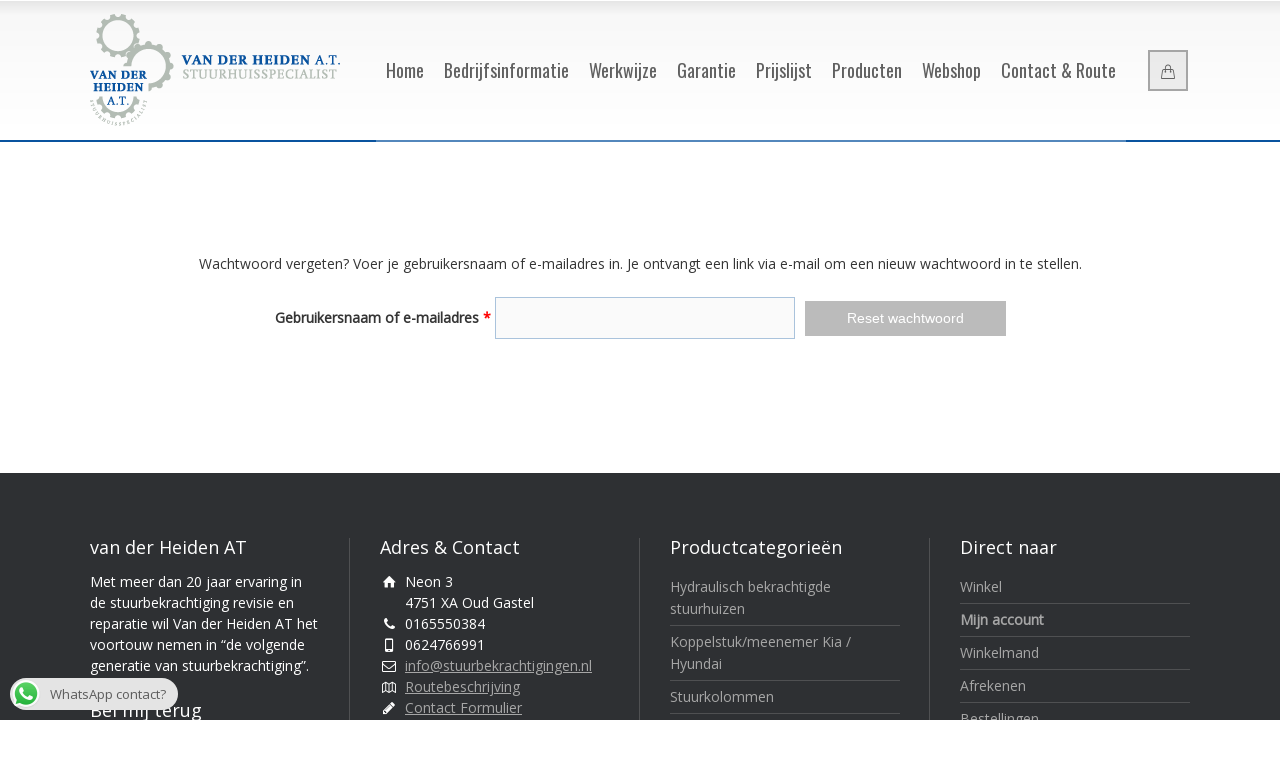

--- FILE ---
content_type: text/html; charset=UTF-8
request_url: https://www.stuurbekrachtigingen.nl/mijn-account/lost-password/
body_size: 20020
content:
<!doctype html>
<html lang="nl-NL" class="no-js">
<head> 
<meta charset="UTF-8" />  
<meta name="viewport" content="width=device-width, initial-scale=1, maximum-scale=1">
 
<meta name='robots' content='noindex, follow' />
<script type="text/javascript">/*<![CDATA[ */ var html = document.getElementsByTagName("html")[0]; html.className = html.className.replace("no-js", "js"); window.onerror=function(e,f){var body = document.getElementsByTagName("body")[0]; body.className = body.className.replace("rt-loading", ""); var e_file = document.createElement("a");e_file.href = f;console.log( e );console.log( e_file.pathname );}/* ]]>*/</script>

	<!-- This site is optimized with the Yoast SEO plugin v26.8 - https://yoast.com/product/yoast-seo-wordpress/ -->
	<title>Mijn account &#8902; Elektrische Stuurbekrachtiging</title>
	<link rel="canonical" href="https://www.stuurbekrachtigingen.nl/mijn-account/" />
	<meta property="og:locale" content="nl_NL" />
	<meta property="og:type" content="article" />
	<meta property="og:title" content="Mijn account &#8902; Elektrische Stuurbekrachtiging" />
	<meta property="og:url" content="https://www.stuurbekrachtigingen.nl/mijn-account/" />
	<meta property="og:site_name" content="Elektrische Stuurbekrachtiging" />
	<meta name="twitter:card" content="summary_large_image" />
	<script type="application/ld+json" class="yoast-schema-graph">{"@context":"https://schema.org","@graph":[{"@type":"WebPage","@id":"https://www.stuurbekrachtigingen.nl/mijn-account/","url":"https://www.stuurbekrachtigingen.nl/mijn-account/","name":"Mijn account &#8902; Elektrische Stuurbekrachtiging","isPartOf":{"@id":"https://www.stuurbekrachtigingen.nl/#website"},"datePublished":"2018-01-11T10:42:21+00:00","breadcrumb":{"@id":"https://www.stuurbekrachtigingen.nl/mijn-account/#breadcrumb"},"inLanguage":"nl-NL","potentialAction":[{"@type":"ReadAction","target":["https://www.stuurbekrachtigingen.nl/mijn-account/"]}]},{"@type":"BreadcrumbList","@id":"https://www.stuurbekrachtigingen.nl/mijn-account/#breadcrumb","itemListElement":[{"@type":"ListItem","position":1,"name":"Home","item":"https://www.stuurbekrachtigingen.nl/"},{"@type":"ListItem","position":2,"name":"Mijn account"}]},{"@type":"WebSite","@id":"https://www.stuurbekrachtigingen.nl/#website","url":"https://www.stuurbekrachtigingen.nl/","name":"Elektrische Stuurbekrachtiging","description":"Stuurhuis revisie","potentialAction":[{"@type":"SearchAction","target":{"@type":"EntryPoint","urlTemplate":"https://www.stuurbekrachtigingen.nl/?s={search_term_string}"},"query-input":{"@type":"PropertyValueSpecification","valueRequired":true,"valueName":"search_term_string"}}],"inLanguage":"nl-NL"}]}</script>
	<!-- / Yoast SEO plugin. -->


<link rel='dns-prefetch' href='//challenges.cloudflare.com' />
<link rel='dns-prefetch' href='//fonts.googleapis.com' />
<link rel="alternate" type="application/rss+xml" title="Elektrische Stuurbekrachtiging &raquo; feed" href="https://www.stuurbekrachtigingen.nl/feed/" />
<link rel="alternate" type="application/rss+xml" title="Elektrische Stuurbekrachtiging &raquo; reacties feed" href="https://www.stuurbekrachtigingen.nl/comments/feed/" />
<link rel="alternate" title="oEmbed (JSON)" type="application/json+oembed" href="https://www.stuurbekrachtigingen.nl/wp-json/oembed/1.0/embed?url=https%3A%2F%2Fwww.stuurbekrachtigingen.nl%2Fmijn-account%2F" />
<link rel="alternate" title="oEmbed (XML)" type="text/xml+oembed" href="https://www.stuurbekrachtigingen.nl/wp-json/oembed/1.0/embed?url=https%3A%2F%2Fwww.stuurbekrachtigingen.nl%2Fmijn-account%2F&#038;format=xml" />
<style id='wp-img-auto-sizes-contain-inline-css' type='text/css'>
img:is([sizes=auto i],[sizes^="auto," i]){contain-intrinsic-size:3000px 1500px}
/*# sourceURL=wp-img-auto-sizes-contain-inline-css */
</style>
<link rel='stylesheet' id='themecomplete-epo-css' href='https://www.stuurbekrachtigingen.nl/wp-content/plugins/woocommerce-tm-extra-product-options/assets/css/epo.min.css?ver=6.4.4' type='text/css' media='all' />
<link rel='stylesheet' id='themecomplete-epo-smallscreen-css' href='https://www.stuurbekrachtigingen.nl/wp-content/plugins/woocommerce-tm-extra-product-options/assets/css/tm-epo-smallscreen.min.css?ver=6.4.4' type='text/css' media='only screen and (max-width: 768px)' />
<style id='wp-emoji-styles-inline-css' type='text/css'>

	img.wp-smiley, img.emoji {
		display: inline !important;
		border: none !important;
		box-shadow: none !important;
		height: 1em !important;
		width: 1em !important;
		margin: 0 0.07em !important;
		vertical-align: -0.1em !important;
		background: none !important;
		padding: 0 !important;
	}
/*# sourceURL=wp-emoji-styles-inline-css */
</style>
<link rel='stylesheet' id='wp-block-library-css' href='https://www.stuurbekrachtigingen.nl/wp-includes/css/dist/block-library/style.min.css?ver=6.9' type='text/css' media='all' />
<link rel='stylesheet' id='wc-blocks-style-css' href='https://www.stuurbekrachtigingen.nl/wp-content/plugins/woocommerce/assets/client/blocks/wc-blocks.css?ver=wc-10.4.3' type='text/css' media='all' />
<style id='global-styles-inline-css' type='text/css'>
:root{--wp--preset--aspect-ratio--square: 1;--wp--preset--aspect-ratio--4-3: 4/3;--wp--preset--aspect-ratio--3-4: 3/4;--wp--preset--aspect-ratio--3-2: 3/2;--wp--preset--aspect-ratio--2-3: 2/3;--wp--preset--aspect-ratio--16-9: 16/9;--wp--preset--aspect-ratio--9-16: 9/16;--wp--preset--color--black: #000000;--wp--preset--color--cyan-bluish-gray: #abb8c3;--wp--preset--color--white: #ffffff;--wp--preset--color--pale-pink: #f78da7;--wp--preset--color--vivid-red: #cf2e2e;--wp--preset--color--luminous-vivid-orange: #ff6900;--wp--preset--color--luminous-vivid-amber: #fcb900;--wp--preset--color--light-green-cyan: #7bdcb5;--wp--preset--color--vivid-green-cyan: #00d084;--wp--preset--color--pale-cyan-blue: #8ed1fc;--wp--preset--color--vivid-cyan-blue: #0693e3;--wp--preset--color--vivid-purple: #9b51e0;--wp--preset--gradient--vivid-cyan-blue-to-vivid-purple: linear-gradient(135deg,rgb(6,147,227) 0%,rgb(155,81,224) 100%);--wp--preset--gradient--light-green-cyan-to-vivid-green-cyan: linear-gradient(135deg,rgb(122,220,180) 0%,rgb(0,208,130) 100%);--wp--preset--gradient--luminous-vivid-amber-to-luminous-vivid-orange: linear-gradient(135deg,rgb(252,185,0) 0%,rgb(255,105,0) 100%);--wp--preset--gradient--luminous-vivid-orange-to-vivid-red: linear-gradient(135deg,rgb(255,105,0) 0%,rgb(207,46,46) 100%);--wp--preset--gradient--very-light-gray-to-cyan-bluish-gray: linear-gradient(135deg,rgb(238,238,238) 0%,rgb(169,184,195) 100%);--wp--preset--gradient--cool-to-warm-spectrum: linear-gradient(135deg,rgb(74,234,220) 0%,rgb(151,120,209) 20%,rgb(207,42,186) 40%,rgb(238,44,130) 60%,rgb(251,105,98) 80%,rgb(254,248,76) 100%);--wp--preset--gradient--blush-light-purple: linear-gradient(135deg,rgb(255,206,236) 0%,rgb(152,150,240) 100%);--wp--preset--gradient--blush-bordeaux: linear-gradient(135deg,rgb(254,205,165) 0%,rgb(254,45,45) 50%,rgb(107,0,62) 100%);--wp--preset--gradient--luminous-dusk: linear-gradient(135deg,rgb(255,203,112) 0%,rgb(199,81,192) 50%,rgb(65,88,208) 100%);--wp--preset--gradient--pale-ocean: linear-gradient(135deg,rgb(255,245,203) 0%,rgb(182,227,212) 50%,rgb(51,167,181) 100%);--wp--preset--gradient--electric-grass: linear-gradient(135deg,rgb(202,248,128) 0%,rgb(113,206,126) 100%);--wp--preset--gradient--midnight: linear-gradient(135deg,rgb(2,3,129) 0%,rgb(40,116,252) 100%);--wp--preset--font-size--small: 13px;--wp--preset--font-size--medium: 20px;--wp--preset--font-size--large: 36px;--wp--preset--font-size--x-large: 42px;--wp--preset--spacing--20: 0.44rem;--wp--preset--spacing--30: 0.67rem;--wp--preset--spacing--40: 1rem;--wp--preset--spacing--50: 1.5rem;--wp--preset--spacing--60: 2.25rem;--wp--preset--spacing--70: 3.38rem;--wp--preset--spacing--80: 5.06rem;--wp--preset--shadow--natural: 6px 6px 9px rgba(0, 0, 0, 0.2);--wp--preset--shadow--deep: 12px 12px 50px rgba(0, 0, 0, 0.4);--wp--preset--shadow--sharp: 6px 6px 0px rgba(0, 0, 0, 0.2);--wp--preset--shadow--outlined: 6px 6px 0px -3px rgb(255, 255, 255), 6px 6px rgb(0, 0, 0);--wp--preset--shadow--crisp: 6px 6px 0px rgb(0, 0, 0);}:where(.is-layout-flex){gap: 0.5em;}:where(.is-layout-grid){gap: 0.5em;}body .is-layout-flex{display: flex;}.is-layout-flex{flex-wrap: wrap;align-items: center;}.is-layout-flex > :is(*, div){margin: 0;}body .is-layout-grid{display: grid;}.is-layout-grid > :is(*, div){margin: 0;}:where(.wp-block-columns.is-layout-flex){gap: 2em;}:where(.wp-block-columns.is-layout-grid){gap: 2em;}:where(.wp-block-post-template.is-layout-flex){gap: 1.25em;}:where(.wp-block-post-template.is-layout-grid){gap: 1.25em;}.has-black-color{color: var(--wp--preset--color--black) !important;}.has-cyan-bluish-gray-color{color: var(--wp--preset--color--cyan-bluish-gray) !important;}.has-white-color{color: var(--wp--preset--color--white) !important;}.has-pale-pink-color{color: var(--wp--preset--color--pale-pink) !important;}.has-vivid-red-color{color: var(--wp--preset--color--vivid-red) !important;}.has-luminous-vivid-orange-color{color: var(--wp--preset--color--luminous-vivid-orange) !important;}.has-luminous-vivid-amber-color{color: var(--wp--preset--color--luminous-vivid-amber) !important;}.has-light-green-cyan-color{color: var(--wp--preset--color--light-green-cyan) !important;}.has-vivid-green-cyan-color{color: var(--wp--preset--color--vivid-green-cyan) !important;}.has-pale-cyan-blue-color{color: var(--wp--preset--color--pale-cyan-blue) !important;}.has-vivid-cyan-blue-color{color: var(--wp--preset--color--vivid-cyan-blue) !important;}.has-vivid-purple-color{color: var(--wp--preset--color--vivid-purple) !important;}.has-black-background-color{background-color: var(--wp--preset--color--black) !important;}.has-cyan-bluish-gray-background-color{background-color: var(--wp--preset--color--cyan-bluish-gray) !important;}.has-white-background-color{background-color: var(--wp--preset--color--white) !important;}.has-pale-pink-background-color{background-color: var(--wp--preset--color--pale-pink) !important;}.has-vivid-red-background-color{background-color: var(--wp--preset--color--vivid-red) !important;}.has-luminous-vivid-orange-background-color{background-color: var(--wp--preset--color--luminous-vivid-orange) !important;}.has-luminous-vivid-amber-background-color{background-color: var(--wp--preset--color--luminous-vivid-amber) !important;}.has-light-green-cyan-background-color{background-color: var(--wp--preset--color--light-green-cyan) !important;}.has-vivid-green-cyan-background-color{background-color: var(--wp--preset--color--vivid-green-cyan) !important;}.has-pale-cyan-blue-background-color{background-color: var(--wp--preset--color--pale-cyan-blue) !important;}.has-vivid-cyan-blue-background-color{background-color: var(--wp--preset--color--vivid-cyan-blue) !important;}.has-vivid-purple-background-color{background-color: var(--wp--preset--color--vivid-purple) !important;}.has-black-border-color{border-color: var(--wp--preset--color--black) !important;}.has-cyan-bluish-gray-border-color{border-color: var(--wp--preset--color--cyan-bluish-gray) !important;}.has-white-border-color{border-color: var(--wp--preset--color--white) !important;}.has-pale-pink-border-color{border-color: var(--wp--preset--color--pale-pink) !important;}.has-vivid-red-border-color{border-color: var(--wp--preset--color--vivid-red) !important;}.has-luminous-vivid-orange-border-color{border-color: var(--wp--preset--color--luminous-vivid-orange) !important;}.has-luminous-vivid-amber-border-color{border-color: var(--wp--preset--color--luminous-vivid-amber) !important;}.has-light-green-cyan-border-color{border-color: var(--wp--preset--color--light-green-cyan) !important;}.has-vivid-green-cyan-border-color{border-color: var(--wp--preset--color--vivid-green-cyan) !important;}.has-pale-cyan-blue-border-color{border-color: var(--wp--preset--color--pale-cyan-blue) !important;}.has-vivid-cyan-blue-border-color{border-color: var(--wp--preset--color--vivid-cyan-blue) !important;}.has-vivid-purple-border-color{border-color: var(--wp--preset--color--vivid-purple) !important;}.has-vivid-cyan-blue-to-vivid-purple-gradient-background{background: var(--wp--preset--gradient--vivid-cyan-blue-to-vivid-purple) !important;}.has-light-green-cyan-to-vivid-green-cyan-gradient-background{background: var(--wp--preset--gradient--light-green-cyan-to-vivid-green-cyan) !important;}.has-luminous-vivid-amber-to-luminous-vivid-orange-gradient-background{background: var(--wp--preset--gradient--luminous-vivid-amber-to-luminous-vivid-orange) !important;}.has-luminous-vivid-orange-to-vivid-red-gradient-background{background: var(--wp--preset--gradient--luminous-vivid-orange-to-vivid-red) !important;}.has-very-light-gray-to-cyan-bluish-gray-gradient-background{background: var(--wp--preset--gradient--very-light-gray-to-cyan-bluish-gray) !important;}.has-cool-to-warm-spectrum-gradient-background{background: var(--wp--preset--gradient--cool-to-warm-spectrum) !important;}.has-blush-light-purple-gradient-background{background: var(--wp--preset--gradient--blush-light-purple) !important;}.has-blush-bordeaux-gradient-background{background: var(--wp--preset--gradient--blush-bordeaux) !important;}.has-luminous-dusk-gradient-background{background: var(--wp--preset--gradient--luminous-dusk) !important;}.has-pale-ocean-gradient-background{background: var(--wp--preset--gradient--pale-ocean) !important;}.has-electric-grass-gradient-background{background: var(--wp--preset--gradient--electric-grass) !important;}.has-midnight-gradient-background{background: var(--wp--preset--gradient--midnight) !important;}.has-small-font-size{font-size: var(--wp--preset--font-size--small) !important;}.has-medium-font-size{font-size: var(--wp--preset--font-size--medium) !important;}.has-large-font-size{font-size: var(--wp--preset--font-size--large) !important;}.has-x-large-font-size{font-size: var(--wp--preset--font-size--x-large) !important;}
/*# sourceURL=global-styles-inline-css */
</style>

<style id='classic-theme-styles-inline-css' type='text/css'>
/*! This file is auto-generated */
.wp-block-button__link{color:#fff;background-color:#32373c;border-radius:9999px;box-shadow:none;text-decoration:none;padding:calc(.667em + 2px) calc(1.333em + 2px);font-size:1.125em}.wp-block-file__button{background:#32373c;color:#fff;text-decoration:none}
/*# sourceURL=/wp-includes/css/classic-themes.min.css */
</style>
<link rel='stylesheet' id='ccw_main_css-css' href='https://www.stuurbekrachtigingen.nl/wp-content/plugins/click-to-chat-for-whatsapp/prev/assets/css/mainstyles.css?ver=4.36' type='text/css' media='all' />
<link rel='stylesheet' id='contact-form-7-css' href='https://www.stuurbekrachtigingen.nl/wp-content/plugins/contact-form-7/includes/css/styles.css?ver=6.1.4' type='text/css' media='all' />
<link rel='stylesheet' id='select2-css' href='https://www.stuurbekrachtigingen.nl/wp-content/plugins/woocommerce/assets/css/select2.css?ver=10.4.3' type='text/css' media='all' />
<link rel='stylesheet' id='woocommerce-smallscreen-css' href='https://www.stuurbekrachtigingen.nl/wp-content/plugins/woocommerce/assets/css/woocommerce-smallscreen.css?ver=10.4.3' type='text/css' media='only screen and (max-width: 768px)' />
<style id='woocommerce-inline-inline-css' type='text/css'>
.woocommerce form .form-row .required { visibility: visible; }
/*# sourceURL=woocommerce-inline-inline-css */
</style>
<link rel='stylesheet' id='wpcf7-redirect-script-frontend-css' href='https://www.stuurbekrachtigingen.nl/wp-content/plugins/wpcf7-redirect/build/assets/frontend-script.css?ver=2c532d7e2be36f6af233' type='text/css' media='all' />
<link rel='stylesheet' id='rt-theme-20-style-all-css' href='https://www.stuurbekrachtigingen.nl/wp-content/themes/rt-theme-20/css/layout2/app.min.css?ver=2.7' type='text/css' media='all' />
<link rel='stylesheet' id='rt-theme-20-woocommerce-css' href='https://www.stuurbekrachtigingen.nl/wp-content/themes/rt-theme-20/css/woocommerce/rt-woocommerce.min.css?ver=2.7' type='text/css' media='all' />
<link rel='stylesheet' id='mediaelement-skin-css' href='https://www.stuurbekrachtigingen.nl/wp-content/themes/rt-theme-20/css/mejs-skin.min.css?ver=2.7' type='text/css' media='all' />
<link rel='stylesheet' id='fontello-css' href='https://www.stuurbekrachtigingen.nl/wp-content/themes/rt-theme-20/css/fontello/css/fontello.css?ver=2.7' type='text/css' media='all' />
<link rel='stylesheet' id='jackbox-css' href='https://www.stuurbekrachtigingen.nl/wp-content/themes/rt-theme-20/js/lightbox/css/jackbox.min.css?ver=2.7' type='text/css' media='all' />
<link rel='stylesheet' id='mollie-applepaydirect-css' href='https://www.stuurbekrachtigingen.nl/wp-content/plugins/mollie-payments-for-woocommerce/public/css/mollie-applepaydirect.min.css?ver=1768819550' type='text/css' media='screen' />
<link rel='stylesheet' id='theme-style-css' href='https://www.stuurbekrachtigingen.nl/wp-content/themes/rt-theme-20/style.css?ver=6.9' type='text/css' media='all' />
<link rel='stylesheet' id='rt-theme-20-dynamic-css' href='https://www.stuurbekrachtigingen.nl/wp-content/uploads/rt-theme-20/dynamic-style.css?ver=241115083608' type='text/css' media='all' />
<link rel='stylesheet' id='rt-theme-20-google-fonts-css' href='//fonts.googleapis.com/css?family=Open+Sans%3Aregular%7COswald%3Aregular%7CNoto+Sans%3Aregular%7CExo+2%3Aregular&#038;subset=latin%2Clatin-ext&#038;ver=1.0.0' type='text/css' media='all' />
<script type="text/template" id="tmpl-variation-template">
	<div class="woocommerce-variation-description">{{{ data.variation.variation_description }}}</div>
	<div class="woocommerce-variation-price">{{{ data.variation.price_html }}}</div>
	<div class="woocommerce-variation-availability">{{{ data.variation.availability_html }}}</div>
</script>
<script type="text/template" id="tmpl-unavailable-variation-template">
	<p role="alert">Dit product is niet beschikbaar. Kies een andere combinatie.</p>
</script>
<script type="text/javascript" src="https://www.stuurbekrachtigingen.nl/wp-includes/js/jquery/jquery.min.js?ver=3.7.1" id="jquery-core-js"></script>
<script type="text/javascript" src="https://www.stuurbekrachtigingen.nl/wp-includes/js/jquery/jquery-migrate.min.js?ver=3.4.1" id="jquery-migrate-js"></script>
<script type="text/javascript" src="https://www.stuurbekrachtigingen.nl/wp-includes/js/underscore.min.js?ver=1.13.7" id="underscore-js"></script>
<script type="text/javascript" id="wp-util-js-extra">
/* <![CDATA[ */
var _wpUtilSettings = {"ajax":{"url":"/wp-admin/admin-ajax.php"}};
//# sourceURL=wp-util-js-extra
/* ]]> */
</script>
<script type="text/javascript" src="https://www.stuurbekrachtigingen.nl/wp-includes/js/wp-util.min.js?ver=6.9" id="wp-util-js"></script>
<script type="text/javascript" src="https://www.stuurbekrachtigingen.nl/wp-content/plugins/woocommerce/assets/js/jquery-blockui/jquery.blockUI.min.js?ver=2.7.0-wc.10.4.3" id="wc-jquery-blockui-js" data-wp-strategy="defer"></script>
<script type="text/javascript" src="https://www.stuurbekrachtigingen.nl/wp-includes/js/dist/hooks.min.js?ver=dd5603f07f9220ed27f1" id="wp-hooks-js"></script>
<script type="text/javascript" src="https://www.stuurbekrachtigingen.nl/wp-includes/js/dist/i18n.min.js?ver=c26c3dc7bed366793375" id="wp-i18n-js"></script>
<script type="text/javascript" id="wp-i18n-js-after">
/* <![CDATA[ */
wp.i18n.setLocaleData( { 'text direction\u0004ltr': [ 'ltr' ] } );
//# sourceURL=wp-i18n-js-after
/* ]]> */
</script>
<script type="text/javascript" id="wc-add-to-cart-js-extra">
/* <![CDATA[ */
var wc_add_to_cart_params = {"ajax_url":"/wp-admin/admin-ajax.php","wc_ajax_url":"/?wc-ajax=%%endpoint%%","i18n_view_cart":"Bekijk winkelwagen","cart_url":"https://www.stuurbekrachtigingen.nl/winkelmand/","is_cart":"","cart_redirect_after_add":"no"};
//# sourceURL=wc-add-to-cart-js-extra
/* ]]> */
</script>
<script type="text/javascript" src="https://www.stuurbekrachtigingen.nl/wp-content/plugins/woocommerce/assets/js/frontend/add-to-cart.min.js?ver=10.4.3" id="wc-add-to-cart-js" data-wp-strategy="defer"></script>
<script type="text/javascript" src="https://www.stuurbekrachtigingen.nl/wp-content/plugins/woocommerce/assets/js/selectWoo/selectWoo.full.min.js?ver=1.0.9-wc.10.4.3" id="selectWoo-js" defer="defer" data-wp-strategy="defer"></script>
<script type="text/javascript" id="zxcvbn-async-js-extra">
/* <![CDATA[ */
var _zxcvbnSettings = {"src":"https://www.stuurbekrachtigingen.nl/wp-includes/js/zxcvbn.min.js"};
//# sourceURL=zxcvbn-async-js-extra
/* ]]> */
</script>
<script type="text/javascript" src="https://www.stuurbekrachtigingen.nl/wp-includes/js/zxcvbn-async.min.js?ver=1.0" id="zxcvbn-async-js"></script>
<script type="text/javascript" id="password-strength-meter-js-extra">
/* <![CDATA[ */
var pwsL10n = {"unknown":"Sterkte wachtwoord onbekend","short":"Erg zwak","bad":"Zwak","good":"Gemiddeld","strong":"Sterk","mismatch":"Verkeerde combinatie"};
//# sourceURL=password-strength-meter-js-extra
/* ]]> */
</script>
<script type="text/javascript" id="password-strength-meter-js-translations">
/* <![CDATA[ */
( function( domain, translations ) {
	var localeData = translations.locale_data[ domain ] || translations.locale_data.messages;
	localeData[""].domain = domain;
	wp.i18n.setLocaleData( localeData, domain );
} )( "default", {"translation-revision-date":"2025-12-11 13:52:50+0000","generator":"GlotPress\/4.0.3","domain":"messages","locale_data":{"messages":{"":{"domain":"messages","plural-forms":"nplurals=2; plural=n != 1;","lang":"nl"},"%1$s is deprecated since version %2$s! Use %3$s instead. Please consider writing more inclusive code.":["%1$s is verouderd sinds versie %2$s! Gebruik in plaats daarvan %3$s. Overweeg om meer inclusieve code te schrijven."]}},"comment":{"reference":"wp-admin\/js\/password-strength-meter.js"}} );
//# sourceURL=password-strength-meter-js-translations
/* ]]> */
</script>
<script type="text/javascript" src="https://www.stuurbekrachtigingen.nl/wp-admin/js/password-strength-meter.min.js?ver=6.9" id="password-strength-meter-js"></script>
<script type="text/javascript" id="wc-password-strength-meter-js-extra">
/* <![CDATA[ */
var wc_password_strength_meter_params = {"min_password_strength":"3","stop_checkout":"","i18n_password_error":"Een sterker wachtwoord invoeren.","i18n_password_hint":"Hint: het wachtwoord moet minimaal twaalf tekens lang zijn. Gebruik hoofd- en kleine letters, cijfers en tekens zoals ! \" ? $ % ^ & ) om het sterker te maken."};
//# sourceURL=wc-password-strength-meter-js-extra
/* ]]> */
</script>
<script type="text/javascript" src="https://www.stuurbekrachtigingen.nl/wp-content/plugins/woocommerce/assets/js/frontend/password-strength-meter.min.js?ver=10.4.3" id="wc-password-strength-meter-js" defer="defer" data-wp-strategy="defer"></script>
<script type="text/javascript" src="https://www.stuurbekrachtigingen.nl/wp-content/plugins/woocommerce/assets/js/frontend/account-i18n.min.js?ver=10.4.3" id="wc-account-i18n-js" defer="defer" data-wp-strategy="defer"></script>
<script type="text/javascript" src="https://www.stuurbekrachtigingen.nl/wp-content/plugins/woocommerce/assets/js/js-cookie/js.cookie.min.js?ver=2.1.4-wc.10.4.3" id="wc-js-cookie-js" defer="defer" data-wp-strategy="defer"></script>
<script type="text/javascript" id="woocommerce-js-extra">
/* <![CDATA[ */
var woocommerce_params = {"ajax_url":"/wp-admin/admin-ajax.php","wc_ajax_url":"/?wc-ajax=%%endpoint%%","i18n_password_show":"Wachtwoord weergeven","i18n_password_hide":"Wachtwoord verbergen"};
//# sourceURL=woocommerce-js-extra
/* ]]> */
</script>
<script type="text/javascript" src="https://www.stuurbekrachtigingen.nl/wp-content/plugins/woocommerce/assets/js/frontend/woocommerce.min.js?ver=10.4.3" id="woocommerce-js" defer="defer" data-wp-strategy="defer"></script>
<script type="text/javascript" src="https://www.stuurbekrachtigingen.nl/wp-content/plugins/woocommerce/assets/js/frontend/lost-password.min.js?ver=10.4.3" id="wc-lost-password-js" defer="defer" data-wp-strategy="defer"></script>
<script type="text/javascript" src="https://www.stuurbekrachtigingen.nl/wp-content/plugins/js_composer/assets/js/vendors/woocommerce-add-to-cart.js?ver=8.0" id="vc_woocommerce-add-to-cart-js-js"></script>
<script type="text/javascript" id="WCPAY_ASSETS-js-extra">
/* <![CDATA[ */
var wcpayAssets = {"url":"https://www.stuurbekrachtigingen.nl/wp-content/plugins/woocommerce-payments/dist/"};
//# sourceURL=WCPAY_ASSETS-js-extra
/* ]]> */
</script>
<script type="text/javascript" id="wc-cart-fragments-js-extra">
/* <![CDATA[ */
var wc_cart_fragments_params = {"ajax_url":"/wp-admin/admin-ajax.php","wc_ajax_url":"/?wc-ajax=%%endpoint%%","cart_hash_key":"wc_cart_hash_3807304e793aa501e660d10194a591cf","fragment_name":"wc_fragments_3807304e793aa501e660d10194a591cf","request_timeout":"5000"};
//# sourceURL=wc-cart-fragments-js-extra
/* ]]> */
</script>
<script type="text/javascript" src="https://www.stuurbekrachtigingen.nl/wp-content/plugins/woocommerce/assets/js/frontend/cart-fragments.min.js?ver=10.4.3" id="wc-cart-fragments-js" defer="defer" data-wp-strategy="defer"></script>
<script></script><link rel="https://api.w.org/" href="https://www.stuurbekrachtigingen.nl/wp-json/" /><link rel="alternate" title="JSON" type="application/json" href="https://www.stuurbekrachtigingen.nl/wp-json/wp/v2/pages/2086" /><link rel="EditURI" type="application/rsd+xml" title="RSD" href="https://www.stuurbekrachtigingen.nl/xmlrpc.php?rsd" />
<meta name="generator" content="WordPress 6.9" />
<meta name="generator" content="WooCommerce 10.4.3" />
<link rel='shortlink' href='https://www.stuurbekrachtigingen.nl/?p=2086' />

		<!-- GA Google Analytics @ https://m0n.co/ga -->
		<script async src="https://www.googletagmanager.com/gtag/js?id=G-TVMFDH0KS5"></script>
		<script>
			window.dataLayer = window.dataLayer || [];
			function gtag(){dataLayer.push(arguments);}
			gtag('js', new Date());
			gtag('config', 'G-TVMFDH0KS5');
		</script>

	
<!--[if lt IE 9]><script src="https://www.stuurbekrachtigingen.nl/wp-content/themes/rt-theme-20/js/html5shiv.min.js"></script><![endif]-->
<!--[if gte IE 9]> <style type="text/css"> .gradient { filter: none; } </style> <![endif]-->
	<noscript><style>.woocommerce-product-gallery{ opacity: 1 !important; }</style></noscript>
	<meta name="generator" content="Powered by WPBakery Page Builder - drag and drop page builder for WordPress."/>
<meta name="generator" content="Powered by Slider Revolution 6.7.17 - responsive, Mobile-Friendly Slider Plugin for WordPress with comfortable drag and drop interface." />
<link rel="icon" href="https://www.stuurbekrachtigingen.nl/wp-content/uploads/2017/06/cropped-gears_favicon-32x32.gif" sizes="32x32" />
<link rel="icon" href="https://www.stuurbekrachtigingen.nl/wp-content/uploads/2017/06/cropped-gears_favicon-192x192.gif" sizes="192x192" />
<link rel="apple-touch-icon" href="https://www.stuurbekrachtigingen.nl/wp-content/uploads/2017/06/cropped-gears_favicon-180x180.gif" />
<meta name="msapplication-TileImage" content="https://www.stuurbekrachtigingen.nl/wp-content/uploads/2017/06/cropped-gears_favicon-270x270.gif" />
<script>function setREVStartSize(e){
			//window.requestAnimationFrame(function() {
				window.RSIW = window.RSIW===undefined ? window.innerWidth : window.RSIW;
				window.RSIH = window.RSIH===undefined ? window.innerHeight : window.RSIH;
				try {
					var pw = document.getElementById(e.c).parentNode.offsetWidth,
						newh;
					pw = pw===0 || isNaN(pw) || (e.l=="fullwidth" || e.layout=="fullwidth") ? window.RSIW : pw;
					e.tabw = e.tabw===undefined ? 0 : parseInt(e.tabw);
					e.thumbw = e.thumbw===undefined ? 0 : parseInt(e.thumbw);
					e.tabh = e.tabh===undefined ? 0 : parseInt(e.tabh);
					e.thumbh = e.thumbh===undefined ? 0 : parseInt(e.thumbh);
					e.tabhide = e.tabhide===undefined ? 0 : parseInt(e.tabhide);
					e.thumbhide = e.thumbhide===undefined ? 0 : parseInt(e.thumbhide);
					e.mh = e.mh===undefined || e.mh=="" || e.mh==="auto" ? 0 : parseInt(e.mh,0);
					if(e.layout==="fullscreen" || e.l==="fullscreen")
						newh = Math.max(e.mh,window.RSIH);
					else{
						e.gw = Array.isArray(e.gw) ? e.gw : [e.gw];
						for (var i in e.rl) if (e.gw[i]===undefined || e.gw[i]===0) e.gw[i] = e.gw[i-1];
						e.gh = e.el===undefined || e.el==="" || (Array.isArray(e.el) && e.el.length==0)? e.gh : e.el;
						e.gh = Array.isArray(e.gh) ? e.gh : [e.gh];
						for (var i in e.rl) if (e.gh[i]===undefined || e.gh[i]===0) e.gh[i] = e.gh[i-1];
											
						var nl = new Array(e.rl.length),
							ix = 0,
							sl;
						e.tabw = e.tabhide>=pw ? 0 : e.tabw;
						e.thumbw = e.thumbhide>=pw ? 0 : e.thumbw;
						e.tabh = e.tabhide>=pw ? 0 : e.tabh;
						e.thumbh = e.thumbhide>=pw ? 0 : e.thumbh;
						for (var i in e.rl) nl[i] = e.rl[i]<window.RSIW ? 0 : e.rl[i];
						sl = nl[0];
						for (var i in nl) if (sl>nl[i] && nl[i]>0) { sl = nl[i]; ix=i;}
						var m = pw>(e.gw[ix]+e.tabw+e.thumbw) ? 1 : (pw-(e.tabw+e.thumbw)) / (e.gw[ix]);
						newh =  (e.gh[ix] * m) + (e.tabh + e.thumbh);
					}
					var el = document.getElementById(e.c);
					if (el!==null && el) el.style.height = newh+"px";
					el = document.getElementById(e.c+"_wrapper");
					if (el!==null && el) {
						el.style.height = newh+"px";
						el.style.display = "block";
					}
				} catch(e){
					console.log("Failure at Presize of Slider:" + e)
				}
			//});
		  };</script>
		<style type="text/css" id="wp-custom-css">
			.col-sm-2.product {
	width: 33% !important; }

@media screen and (max-width: 767px) {
.col-sm-2.product { width: 50%; min-height: 140px !important; float: left;
margin-bottom: 0px; }
.col-sm-4.product.type-product { width: 50%; min-height: 250px !important; float: left; padding: 0; } .product_info_footer { padding: 5px; }
.col.product-category a, .woo-sub-categories a { text-decoration: none; display: block; }
	.col.product-category .woocommerce-loop-category__title, .woo-sub-categories .woocommerce-loop-category__title { font-size: 15px; height: 100px !important; word-break: break-word; }
	.woocommerce .product .product_info h5, .woocommerce-page .product .product_info h5, .portfolio-carousel h5, .product-carousel .product_item_holder .product_info h5, .blog-carousel h5, .latest_news h5, .latest_news .date, .toggle-head { height: 150px; }
} 		</style>
		<noscript><style> .wpb_animate_when_almost_visible { opacity: 1; }</style></noscript><script class="tm-hidden" type="text/template" id="tmpl-tc-cart-options-popup">
	<div class='header'>
		<h3>{{{ data.title }}}</h3>
	</div>
	<div id='{{{ data.id }}}' class='float-editbox'>{{{ data.html }}}</div>
	<div class='footer'>
		<div class='inner'>
			<span class='tm-button button button-secondary button-large floatbox-cancel'>{{{ data.close }}}</span>
		</div>
	</div>
</script>
<script class="tm-hidden" type="text/template" id="tmpl-tc-lightbox">
	<div class="tc-lightbox-wrap">
		<span class="tc-lightbox-button tcfa tcfa-search tc-transition tcinit"></span>
	</div>
</script>
<script class="tm-hidden" type="text/template" id="tmpl-tc-lightbox-zoom">
	<span class="tc-lightbox-button-close tcfa tcfa-times"></span>
	{{{ data.img }}}
</script>
<script class="tm-hidden" type="text/template" id="tmpl-tc-final-totals">
	<dl class="tm-extra-product-options-totals tm-custom-price-totals">
		<# if (data.show_unit_price==true){ #>		<dt class="tm-unit-price">{{{ data.unit_price }}}</dt>
		<dd class="tm-unit-price">
		{{{ data.totals_box_before_unit_price }}}<span class="price amount options">{{{ data.formatted_unit_price }}}</span>{{{ data.totals_box_after_unit_price }}}
		</dd>		<# } #>
		<# if (data.show_options_vat==true){ #>		<dt class="tm-vat-options-totals">{{{ data.options_vat_total }}}</dt>
		<dd class="tm-vat-options-totals">
		{{{ data.totals_box_before_vat_options_totals_price }}}<span class="price amount options">{{{ data.formatted_vat_options_total }}}</span>{{{ data.totals_box_after_vat_options_totals_price }}}
		</dd>		<# } #>
		<# if (data.show_options_total==true){ #>		<dt class="tm-options-totals">{{{ data.options_total }}}</dt>
		<dd class="tm-options-totals">
		{{{ data.totals_box_before_options_totals_price }}}<span class="price amount options">{{{ data.formatted_options_total }}}</span>{{{ data.totals_box_after_options_totals_price }}}
		</dd>		<# } #>
		<# if (data.show_fees_total==true){ #>		<dt class="tm-fee-totals">{{{ data.fees_total }}}</dt>
		<dd class="tm-fee-totals">
		{{{ data.totals_box_before_fee_totals_price }}}<span class="price amount fees">{{{ data.formatted_fees_total }}}</span>{{{ data.totals_box_after_fee_totals_price }}}
		</dd>		<# } #>
		<# if (data.show_extra_fee==true){ #>		<dt class="tm-extra-fee">{{{ data.extra_fee }}}</dt>
		<dd class="tm-extra-fee">
		{{{ data.totals_box_before_extra_fee_price }}}<span class="price amount options extra-fee">{{{ data.formatted_extra_fee }}}</span>{{{ data.totals_box_after_extra_fee_price }}}
		</dd>		<# } #>
		<# if (data.show_final_total==true){ #>		<dt class="tm-final-totals">{{{ data.final_total }}}</dt>
		<dd class="tm-final-totals">
		{{{ data.totals_box_before_final_totals_price }}}<span class="price amount final">{{{ data.formatted_final_total }}}</span>{{{ data.totals_box_after_final_totals_price }}}
		</dd>		<# } #>
			</dl>
</script>
<script class="tm-hidden" type="text/template" id="tmpl-tc-price">
	<span class="amount">{{{ data.price.price }}}</span>
</script>
<script class="tm-hidden" type="text/template" id="tmpl-tc-sale-price">
	<del>
		<span class="tc-original-price amount">{{{ data.price.original_price }}}</span>
	</del>
	<ins>
		<span class="amount">{{{ data.price.price }}}</span>
	</ins>
</script>
<script class="tm-hidden" type="text/template" id="tmpl-tc-section-pop-link">
	<div id="tm-section-pop-up" class="tm-extra-product-options flasho tc-wrapper tm-section-pop-up single tm-animated appear">
		<div class='header'><h3>{{{ data.title }}}</h3></div>
		<div class="float-editbox" id="tc-floatbox-content"></div>
		<div class='footer'>
			<div class='inner'>
				<span class='tm-button button button-secondary button-large floatbox-cancel'>{{{ data.close }}}</span>
			</div>
		</div>
	</div>
</script>
<script class="tm-hidden" type="text/template" id="tmpl-tc-floating-box-nks"><# if (data.values.length) {#>
	{{{ data.html_before }}}
	<div class="tc-row tm-fb-labels">
		<span class="tc-cell tcwidth tcwidth-25 tm-fb-title">{{{ data.option_label }}}</span>
		<span class="tc-cell tcwidth tcwidth-25 tm-fb-value">{{{ data.option_value }}}</span>
		<span class="tc-cell tcwidth tcwidth-25 tm-fb-quantity">{{{ data.option_qty }}}</span>
		<span class="tc-cell tcwidth tcwidth-25 tm-fb-price">{{{ data.option_price }}}</span>
	</div>
	<# for (var i = 0; i < data.values.length; i++) { #>
		<# if (data.values[i].label_show=='' || data.values[i].value_show=='') {#>
	<div class="tc-row tm-fb-data">
			<# if (data.values[i].label_show=='') {#>
		<span class="tc-cell tcwidth tcwidth-25 tm-fb-title">{{{ data.values[i].title }}}</span>
			<# } #>
			<# if (data.values[i].value_show=='') {#>
		<span class="tc-cell tcwidth tcwidth-25 tm-fb-value">{{{ data.values[i].value }}}</span>
			<# } #>
		<span class="tc-cell tcwidth tcwidth-25 tm-fb-quantity">{{{ data.values[i].quantity }}}</span>
		<span class="tc-cell tcwidth tcwidth-25 tm-fb-price">{{{ data.values[i].price }}}</span>
	</div>
		<# } #>
	<# } #>
	{{{ data.html_after }}}
	<# }#>
	{{{ data.totals }}}</script>
<script class="tm-hidden" type="text/template" id="tmpl-tc-floating-box"><# if (data.values.length) {#>
	{{{ data.html_before }}}
	<dl class="tm-fb">
		<# for (var i = 0; i < data.values.length; i++) { #>
			<# if (data.values[i].label_show=='') {#>
		<dt class="tm-fb-title">{{{ data.values[i].title }}}</dt>
			<# } #>
			<# if (data.values[i].value_show=='') {#>
		<dd class="tm-fb-value">{{{ data.values[i].value }}}<# if (data.values[i].quantity > 1) {#><span class="tm-fb-quantity"> &times; {{{ data.values[i].quantity }}}</span><#}#></dd>
			<# } #>
		<# } #>
	</dl>
	{{{ data.html_after }}}
	<# }#>{{{ data.totals }}}</script>
<script class="tm-hidden" type="text/template" id="tmpl-tc-chars-remanining">
	<span class="tc-chars">
		<span class="tc-chars-remanining">{{{ data.maxlength }}}</span>
		<span class="tc-remaining"> {{{ data.characters_remaining }}}</span>
	</span>
</script>
<script class="tm-hidden" type="text/template" id="tmpl-tc-formatted-price">{{{ data.before_price_text }}}<# if (data.customer_price_format_wrap_start) {#>
	{{{ data.customer_price_format_wrap_start }}}
	<# } #>&lt;span class=&quot;woocommerce-Price-amount amount&quot;&gt;&lt;bdi&gt;&lt;span class=&quot;woocommerce-Price-currencySymbol&quot;&gt;&euro;&lt;/span&gt;{{{ data.price }}}&lt;/bdi&gt;&lt;/span&gt;<# if (data.customer_price_format_wrap_end) {#>
	{{{ data.customer_price_format_wrap_end }}}
	<# } #>{{{ data.after_price_text }}}</script>
<script class="tm-hidden" type="text/template" id="tmpl-tc-formatted-sale-price">{{{ data.before_price_text }}}<# if (data.customer_price_format_wrap_start) {#>
	{{{ data.customer_price_format_wrap_start }}}
	<# } #>&lt;del aria-hidden=&quot;true&quot;&gt;&lt;span class=&quot;woocommerce-Price-amount amount&quot;&gt;&lt;bdi&gt;&lt;span class=&quot;woocommerce-Price-currencySymbol&quot;&gt;&euro;&lt;/span&gt;{{{ data.price }}}&lt;/bdi&gt;&lt;/span&gt;&lt;/del&gt; &lt;span class=&quot;screen-reader-text&quot;&gt;Oorspronkelijke prijs was: &euro;{{{ data.price }}}.&lt;/span&gt;&lt;ins aria-hidden=&quot;true&quot;&gt;&lt;span class=&quot;woocommerce-Price-amount amount&quot;&gt;&lt;bdi&gt;&lt;span class=&quot;woocommerce-Price-currencySymbol&quot;&gt;&euro;&lt;/span&gt;{{{ data.sale_price }}}&lt;/bdi&gt;&lt;/span&gt;&lt;/ins&gt;&lt;span class=&quot;screen-reader-text&quot;&gt;Huidige prijs is: &euro;{{{ data.sale_price }}}.&lt;/span&gt;<# if (data.customer_price_format_wrap_end) {#>
	{{{ data.customer_price_format_wrap_end }}}
	<# } #>{{{ data.after_price_text }}}</script>
<script class="tm-hidden" type="text/template" id="tmpl-tc-upload-messages">
	<div class="header">
		<h3>{{{ data.title }}}</h3>
	</div>
	<div class="float-editbox" id="tc-floatbox-content">
		<div class="tc-upload-messages">
			<div class="tc-upload-message">{{{ data.message }}}</div>
			<# for (var id in data.files) {
				if (data.files.hasOwnProperty(id)) {#>
					<# for (var i in id) {
						if (data.files[id].hasOwnProperty(i)) {#>
						<div class="tc-upload-files">{{{ data.files[id][i] }}}</div>
						<# }
					}#>
				<# }
			}#>
		</div>
	</div>
	<div class="footer">
		<div class="inner">&nbsp;</div>
	</div>
</script>
<link rel='stylesheet' id='rs-plugin-settings-css' href='//www.stuurbekrachtigingen.nl/wp-content/plugins/revslider/sr6/assets/css/rs6.css?ver=6.7.17' type='text/css' media='all' />
<style id='rs-plugin-settings-inline-css' type='text/css'>
#rs-demo-id {}
/*# sourceURL=rs-plugin-settings-inline-css */
</style>
</head>
<body class="wp-singular page-template-default page page-id-2086 wp-theme-rt-theme-20 theme-rt-theme-20 woocommerce-account woocommerce-page woocommerce-lost-password woocommerce-no-js  sticky-header header-layout2 wpb-js-composer js-comp-ver-8.0 vc_responsive">
<div class="go-to-top icon-up-open"></div>
<!-- loader -->
<div id="loader-wrapper"><div id="loader"></div></div>
<!-- / #loader -->

<!-- background wrapper -->
<div id="container">   
 

	
	 
	
	<header class="top-header overlapped fullwidth  sticky sticky-logo">
		<div class="header-elements">
		
			<!-- mobile menu button -->
			<div class="mobile-menu-button icon-menu"></div>

			
			<!-- logo -->
						<div id="logo" class="site-logo">
				 <a href="https://www.stuurbekrachtigingen.nl" title="Elektrische Stuurbekrachtiging" class="logo-image-link"><img src="https://www.stuurbekrachtigingen.nl/wp-content/uploads/2012/10/van-der-heiden-01.png" alt="Elektrische Stuurbekrachtiging" class="main_logo" /><img src="https://www.stuurbekrachtigingen.nl/wp-content/uploads/2017/06/van-der-heiden-01-e1497870497994.png" alt="Elektrische Stuurbekrachtiging" class="sticky_logo" /></a> 		
			</div><!-- / end #logo -->

			<div class="header-right">
						

				<!-- navigation holder -->
				<nav>
					<ul id="navigation" class="menu"><li id='menu-item-1320'  class="menu-item menu-item-type-post_type menu-item-object-page menu-item-home" data-depth='0'><a  href="https://www.stuurbekrachtigingen.nl/">Home</a> </li>
<li id='menu-item-1245'  class="menu-item menu-item-type-post_type menu-item-object-page" data-depth='0'><a  href="https://www.stuurbekrachtigingen.nl/bedrijfsinformatie/">Bedrijfsinformatie</a> </li>
<li id='menu-item-1246'  class="menu-item menu-item-type-post_type menu-item-object-page" data-depth='0'><a  href="https://www.stuurbekrachtigingen.nl/werkwijze/">Werkwijze</a> </li>
<li id='menu-item-1247'  class="menu-item menu-item-type-post_type menu-item-object-page" data-depth='0'><a  href="https://www.stuurbekrachtigingen.nl/garantie/">Garantie</a> </li>
<li id='menu-item-1248'  class="multicolumn-6 menu-item menu-item-type-post_type menu-item-object-page menu-item-has-children multicolumn " data-depth='0'><a  href="https://www.stuurbekrachtigingen.nl/prijslijst/">Prijslijst</a> 
<ul class="sub-menu">
<li id='menu-item-1249'  class="menu-item menu-item-type-post_type menu-item-object-page" data-depth='1'><a  href="https://www.stuurbekrachtigingen.nl/prijslijst/alfa-romeo/">Alfa Romeo</a> </li>
<li id='menu-item-1250'  class="menu-item menu-item-type-post_type menu-item-object-page" data-depth='1'><a  href="https://www.stuurbekrachtigingen.nl/prijslijst/audi/">Audi</a> </li>
<li id='menu-item-1280'  class="menu-item menu-item-type-post_type menu-item-object-page" data-depth='1'><a  href="https://www.stuurbekrachtigingen.nl/prijslijst/bmw/">BMW</a> </li>
<li id='menu-item-1251'  class="menu-item menu-item-type-post_type menu-item-object-page" data-depth='1'><a  href="https://www.stuurbekrachtigingen.nl/prijslijst/citroen/">Citroën</a> </li>
<li id='menu-item-1252'  class="menu-item menu-item-type-post_type menu-item-object-page" data-depth='1'><a  href="https://www.stuurbekrachtigingen.nl/prijslijst/fiat/">Fiat</a> </li>
<li id='menu-item-1253'  class="menu-item menu-item-type-post_type menu-item-object-page" data-depth='1'><a  href="https://www.stuurbekrachtigingen.nl/prijslijst/ford/">Ford</a> </li>
<li id='menu-item-1254'  class="menu-item menu-item-type-post_type menu-item-object-page" data-depth='1'><a  href="https://www.stuurbekrachtigingen.nl/prijslijst/hyundai/">Hyundai</a> </li>
<li id='menu-item-1255'  class="menu-item menu-item-type-post_type menu-item-object-page" data-depth='1'><a  href="https://www.stuurbekrachtigingen.nl/prijslijst/kia/">KIA</a> </li>
<li id='menu-item-1256'  class="menu-item menu-item-type-post_type menu-item-object-page" data-depth='1'><a  href="https://www.stuurbekrachtigingen.nl/prijslijst/lancia/">Lancia</a> </li>
<li id='menu-item-1257'  class="menu-item menu-item-type-post_type menu-item-object-page" data-depth='1'><a  href="https://www.stuurbekrachtigingen.nl/prijslijst/mazda/">Mazda</a> </li>
<li id='menu-item-1258'  class="menu-item menu-item-type-post_type menu-item-object-page" data-depth='1'><a  href="https://www.stuurbekrachtigingen.nl/prijslijst/mercedes/">Mercedes</a> </li>
<li id='menu-item-1279'  class="menu-item menu-item-type-post_type menu-item-object-page" data-depth='1'><a  href="https://www.stuurbekrachtigingen.nl/mini/">Mini</a> </li>
<li id='menu-item-1259'  class="menu-item menu-item-type-post_type menu-item-object-page" data-depth='1'><a  href="https://www.stuurbekrachtigingen.nl/prijslijst/mitsubishi/">Mitsubishi</a> </li>
<li id='menu-item-1260'  class="menu-item menu-item-type-post_type menu-item-object-page" data-depth='1'><a  href="https://www.stuurbekrachtigingen.nl/prijslijst/nissan/">Nissan</a> </li>
<li id='menu-item-1261'  class="menu-item menu-item-type-post_type menu-item-object-page" data-depth='1'><a  href="https://www.stuurbekrachtigingen.nl/prijslijst/opel/">Opel</a> </li>
<li id='menu-item-1262'  class="menu-item menu-item-type-post_type menu-item-object-page" data-depth='1'><a  href="https://www.stuurbekrachtigingen.nl/prijslijst/peugeot/">Peugeot</a> </li>
<li id='menu-item-1263'  class="menu-item menu-item-type-post_type menu-item-object-page" data-depth='1'><a  href="https://www.stuurbekrachtigingen.nl/prijslijst/renault/">Renault</a> </li>
<li id='menu-item-1264'  class="menu-item menu-item-type-post_type menu-item-object-page" data-depth='1'><a  href="https://www.stuurbekrachtigingen.nl/prijslijst/seat/">Seat</a> </li>
<li id='menu-item-1265'  class="menu-item menu-item-type-post_type menu-item-object-page" data-depth='1'><a  href="https://www.stuurbekrachtigingen.nl/prijslijst/skoda/">Skoda</a> </li>
<li id='menu-item-1266'  class="menu-item menu-item-type-post_type menu-item-object-page" data-depth='1'><a  href="https://www.stuurbekrachtigingen.nl/prijslijst/smart/">Smart</a> </li>
<li id='menu-item-1267'  class="menu-item menu-item-type-post_type menu-item-object-page" data-depth='1'><a  href="https://www.stuurbekrachtigingen.nl/prijslijst/suzuki/">Suzuki</a> </li>
<li id='menu-item-1268'  class="menu-item menu-item-type-post_type menu-item-object-page" data-depth='1'><a  href="https://www.stuurbekrachtigingen.nl/prijslijst/toyota/">Toyota</a> </li>
<li id='menu-item-1269'  class="menu-item menu-item-type-post_type menu-item-object-page" data-depth='1'><a  href="https://www.stuurbekrachtigingen.nl/prijslijst/volkswagen/">Volkswagen</a> </li>
</ul>
</li>
<li id='menu-item-1244'  class="multicolumn-3 menu-item menu-item-type-custom menu-item-object-custom menu-item-has-children multicolumn " data-depth='0'><a  href="#">Producten</a> 
<ul class="sub-menu">
<li id='menu-item-1281'  class="menu-item menu-item-type-post_type menu-item-object-page" data-depth='1'><a  href="https://www.stuurbekrachtigingen.nl/?page_id=1229">Stuurkolom Renault Megane</a> </li>
<li id='menu-item-1270'  class="menu-item menu-item-type-post_type menu-item-object-page" data-depth='1'><a  href="https://www.stuurbekrachtigingen.nl/elektrische-stuurbekrachtiging/">Elektrische stuurbekrachtiging</a> </li>
<li id='menu-item-1274'  class="menu-item menu-item-type-post_type menu-item-object-page" data-depth='1'><a  href="https://www.stuurbekrachtigingen.nl/eps-epas-ehps/">EPS EPAS EHPS</a> </li>
<li id='menu-item-1273'  class="menu-item menu-item-type-post_type menu-item-object-page" data-depth='1'><a  href="https://www.stuurbekrachtigingen.nl/elektrisch-stuurhuis/">Elektrisch stuurhuis</a> </li>
<li id='menu-item-1271'  class="menu-item menu-item-type-post_type menu-item-object-page" data-depth='1'><a  href="https://www.stuurbekrachtigingen.nl/elektrische-stuurkolom/">Elektrische stuurkolom</a> </li>
<li id='menu-item-1272'  class="menu-item menu-item-type-post_type menu-item-object-page" data-depth='1'><a  href="https://www.stuurbekrachtigingen.nl/elektrisch-hydraulische-stuurpomp/">Elektrisch hydraulische stuurpomp</a> </li>
<li id='menu-item-1275'  class="menu-item menu-item-type-post_type menu-item-object-page" data-depth='1'><a  href="https://www.stuurbekrachtigingen.nl/hydrolische-stuurpompen/">Hydraulische stuurpompen</a> </li>
<li id='menu-item-1276'  class="menu-item menu-item-type-post_type menu-item-object-page" data-depth='1'><a  href="https://www.stuurbekrachtigingen.nl/hydraulische-stuurhuizen/">Hydraulische stuurhuizen</a> </li>
<li id='menu-item-1277'  class="menu-item menu-item-type-post_type menu-item-object-page" data-depth='1'><a  href="https://www.stuurbekrachtigingen.nl/elektronische-stuurbekrachtiging/">Elektronische stuurbekrachtiging</a> </li>
</ul>
</li>
<li id='menu-item-3108'  class="multicolumn-4 menu-item menu-item-type-post_type menu-item-object-page menu-item-has-children multicolumn " data-depth='0'><a  href="https://www.stuurbekrachtigingen.nl/winkel/">Webshop</a> 
<ul class="sub-menu">
<li id='menu-item-3094'  class="menu-item menu-item-type-taxonomy menu-item-object-product_cat menu-item-has-children" data-depth='1'><a  href="https://www.stuurbekrachtigingen.nl/product-categorie/stuurkolommen/">Stuurkolommen</a> 
	<ul class="sub-menu">
<li id='menu-item-3117'  class="menu-item menu-item-type-taxonomy menu-item-object-product_cat" data-depth='2'><a  href="https://www.stuurbekrachtigingen.nl/product-categorie/elektrisch-bekrachtigde-stuurhuizen/">Elektrisch bekrachtigde stuurhuizen</a> </li>
<li id='menu-item-3118'  class="menu-item menu-item-type-taxonomy menu-item-object-product_cat" data-depth='2'><a  href="https://www.stuurbekrachtigingen.nl/product-categorie/elektrisch-hydraulische-stuurpompen/">Elektrisch/hydraulische stuurpompen</a> </li>
<li id='menu-item-3095'  class="menu-item menu-item-type-taxonomy menu-item-object-product_cat" data-depth='2'><a  href="https://www.stuurbekrachtigingen.nl/product-categorie/stuurkolommen/alfa-romeo-mito-stuurkolom/">Alfa Romeo Mito stuurkolom</a> </li>
<li id='menu-item-3096'  class="menu-item menu-item-type-taxonomy menu-item-object-product_cat" data-depth='2'><a  href="https://www.stuurbekrachtigingen.nl/product-categorie/stuurkolommen/fiat-500-stuurkolom/">Fiat 500 stuurkolom</a> </li>
<li id='menu-item-3097'  class="menu-item menu-item-type-taxonomy menu-item-object-product_cat" data-depth='2'><a  href="https://www.stuurbekrachtigingen.nl/product-categorie/stuurkolommen/fiat-panda-stuurkolom/">Fiat Panda stuurkolom</a> </li>
<li id='menu-item-3098'  class="menu-item menu-item-type-taxonomy menu-item-object-product_cat" data-depth='2'><a  href="https://www.stuurbekrachtigingen.nl/product-categorie/stuurkolommen/fiat-punto-stuurkolom/">Fiat Punto stuurkolom</a> </li>
<li id='menu-item-3099'  class="menu-item menu-item-type-taxonomy menu-item-object-product_cat" data-depth='2'><a  href="https://www.stuurbekrachtigingen.nl/product-categorie/stuurkolommen/fiat-punto-stuurkolom/fiat-grande-punto/">Fiat Grande Punto stuurkolom</a> </li>
<li id='menu-item-3100'  class="menu-item menu-item-type-taxonomy menu-item-object-product_cat" data-depth='2'><a  href="https://www.stuurbekrachtigingen.nl/product-categorie/stuurkolommen/fiat-punto-stuurkolom/fiat-punto-evo/">Fiat Punto Evo stuurkolom</a> </li>
<li id='menu-item-3101'  class="menu-item menu-item-type-taxonomy menu-item-object-product_cat" data-depth='2'><a  href="https://www.stuurbekrachtigingen.nl/product-categorie/stuurkolommen/fiat-punto-stuurkolom/fiat-punto-stuurkolomcentral-body/">Fiat Punto stuurkolom/central body</a> </li>
<li id='menu-item-3102'  class="menu-item menu-item-type-taxonomy menu-item-object-product_cat" data-depth='2'><a  href="https://www.stuurbekrachtigingen.nl/product-categorie/stuurkolommen/ford-ka-ii-stuurkolom/">Ford Ka II stuurkolom</a> </li>
<li id='menu-item-3103'  class="menu-item menu-item-type-taxonomy menu-item-object-product_cat" data-depth='2'><a  href="https://www.stuurbekrachtigingen.nl/product-categorie/stuurkolommen/hyundai-accent-stuurkolom/">Hyundai Accent stuurkolom</a> </li>
<li id='menu-item-3104'  class="menu-item menu-item-type-taxonomy menu-item-object-product_cat" data-depth='2'><a  href="https://www.stuurbekrachtigingen.nl/product-categorie/stuurkolommen/lancia-ypsilon-stuurkolom/">Lancia Ypsilon stuurkolom</a> </li>
<li id='menu-item-3105'  class="menu-item menu-item-type-taxonomy menu-item-object-product_cat" data-depth='2'><a  href="https://www.stuurbekrachtigingen.nl/product-categorie/stuurkolommen/opel-corsa-d-stuurkolom/">Opel Corsa D stuurkolom</a> </li>
<li id='menu-item-3106'  class="menu-item menu-item-type-taxonomy menu-item-object-product_cat" data-depth='2'><a  href="https://www.stuurbekrachtigingen.nl/product-categorie/stuurkolommen/opel-meriva-a-stuurkolom/">Opel Meriva A stuurkolom</a> </li>
<li id='menu-item-3107'  class="menu-item menu-item-type-taxonomy menu-item-object-product_cat" data-depth='2'><a  href="https://www.stuurbekrachtigingen.nl/product-categorie/stuurkolommen/renault-megane-ii-stuurkolom/">Renault Megane II stuurkolom</a> </li>
	</ul>
</li>
<li id='menu-item-3073'  class="menu-item menu-item-type-taxonomy menu-item-object-product_cat menu-item-has-children" data-depth='1'><a  href="https://www.stuurbekrachtigingen.nl/product-categorie/ecus/">Ecu&#8217;s</a> 
	<ul class="sub-menu">
<li id='menu-item-3074'  class="menu-item menu-item-type-taxonomy menu-item-object-product_cat" data-depth='2'><a  href="https://www.stuurbekrachtigingen.nl/product-categorie/ecus/citroen-c1-stuurbekrachtiging/">Citroen C1 Stuurbekrachtiging</a> </li>
<li id='menu-item-3075'  class="menu-item menu-item-type-taxonomy menu-item-object-product_cat" data-depth='2'><a  href="https://www.stuurbekrachtigingen.nl/product-categorie/ecus/peugeot-107-stuurbekrachtiging/">Peugeot 107 Stuurbekrachtiging</a> </li>
<li id='menu-item-3076'  class="menu-item menu-item-type-taxonomy menu-item-object-product_cat" data-depth='2'><a  href="https://www.stuurbekrachtigingen.nl/product-categorie/ecus/toyota-aygo-stuurbekrachtiging/">Toyota Aygo Stuurbekrachtiging</a> </li>
<li id='menu-item-3077'  class="menu-item menu-item-type-taxonomy menu-item-object-product_cat" data-depth='2'><a  href="https://www.stuurbekrachtigingen.nl/product-categorie/elektrisch-bekrachtigde-stuurhuizen/">Elektrisch bekrachtigde stuurhuizen</a> </li>
<li id='menu-item-3078'  class="menu-item menu-item-type-taxonomy menu-item-object-product_cat" data-depth='2'><a  href="https://www.stuurbekrachtigingen.nl/product-categorie/elektrisch-hydraulische-stuurpompen/">Elektrisch/hydraulische stuurpompen</a> </li>
	</ul>
</li>
<li id='menu-item-3091'  class="menu-item menu-item-type-taxonomy menu-item-object-product_cat menu-item-has-children" data-depth='1'><a  href="https://www.stuurbekrachtigingen.nl/product-categorie/servomotoren/">Servomotoren</a> 
	<ul class="sub-menu">
<li id='menu-item-3092'  class="menu-item menu-item-type-taxonomy menu-item-object-product_cat" data-depth='2'><a  href="https://www.stuurbekrachtigingen.nl/product-categorie/servomotoren/fiat-punto-188-servomotor-1999-2002/">Fiat Punto 188 Servomotor 1999-2002</a> </li>
<li id='menu-item-3093'  class="menu-item menu-item-type-taxonomy menu-item-object-product_cat" data-depth='2'><a  href="https://www.stuurbekrachtigingen.nl/product-categorie/servomotoren/fiat-punto-188-servomotor-2003-2010/">Fiat Punto 188 Servomotor 2003-2010</a> </li>
<li id='menu-item-3171'  class="menu-item menu-item-type-taxonomy menu-item-object-product_cat" data-depth='2'><a  href="https://www.stuurbekrachtigingen.nl/product-categorie/servomotoren/renault-kangoo-nissan-kubistar-servomotor/">Renault Kangoo/Nissan Kubistar Servomotor</a> </li>
	</ul>
</li>
<li id='menu-item-3079'  class="menu-item menu-item-type-taxonomy menu-item-object-product_cat menu-item-has-children" data-depth='1'><a  href="https://www.stuurbekrachtigingen.nl/product-categorie/sensoren/">Sensoren</a> 
	<ul class="sub-menu">
<li id='menu-item-3080'  class="menu-item menu-item-type-taxonomy menu-item-object-product_cat" data-depth='2'><a  href="https://www.stuurbekrachtigingen.nl/product-categorie/sensoren/alfa-romeo-mito/">Alfa Romeo Mito stuurhoeksensor</a> </li>
<li id='menu-item-3081'  class="menu-item menu-item-type-taxonomy menu-item-object-product_cat" data-depth='2'><a  href="https://www.stuurbekrachtigingen.nl/product-categorie/sensoren/fiat-500-stuurhoeksensor/">Fiat 500 stuurhoeksensor</a> </li>
<li id='menu-item-3082'  class="menu-item menu-item-type-taxonomy menu-item-object-product_cat" data-depth='2'><a  href="https://www.stuurbekrachtigingen.nl/product-categorie/sensoren/fiat-grande-punto-199-stuurhoeksensor/">Fiat Grande Punto 199 stuurhoeksensor</a> </li>
<li id='menu-item-3083'  class="menu-item menu-item-type-taxonomy menu-item-object-product_cat" data-depth='2'><a  href="https://www.stuurbekrachtigingen.nl/product-categorie/sensoren/fiat-panda-stuurhoeksensor/">Fiat Panda stuurhoeksensor</a> </li>
<li id='menu-item-3084'  class="menu-item menu-item-type-taxonomy menu-item-object-product_cat" data-depth='2'><a  href="https://www.stuurbekrachtigingen.nl/product-categorie/sensoren/fiat-punto-188-stuurhoeksensor/">Fiat Punto 188 stuurhoeksensor</a> </li>
<li id='menu-item-3085'  class="menu-item menu-item-type-taxonomy menu-item-object-product_cat" data-depth='2'><a  href="https://www.stuurbekrachtigingen.nl/product-categorie/sensoren/fiat-punto-evo-199-stuurhoeksensor/">Fiat Punto Evo 199 stuurhoeksensor</a> </li>
<li id='menu-item-3086'  class="menu-item menu-item-type-taxonomy menu-item-object-product_cat" data-depth='2'><a  href="https://www.stuurbekrachtigingen.nl/product-categorie/sensoren/ford-ka-stuurhoeksensor/">Ford Ka stuurhoeksensor</a> </li>
<li id='menu-item-3087'  class="menu-item menu-item-type-taxonomy menu-item-object-product_cat" data-depth='2'><a  href="https://www.stuurbekrachtigingen.nl/product-categorie/sensoren/hyundai-accent-stuurhoeksensor/">Hyundai Accent stuurhoeksensor</a> </li>
<li id='menu-item-3088'  class="menu-item menu-item-type-taxonomy menu-item-object-product_cat" data-depth='2'><a  href="https://www.stuurbekrachtigingen.nl/product-categorie/sensoren/lancia-ypsilon-stuurhoeksensor/">Lancia Ypsilon stuurhoeksensor</a> </li>
<li id='menu-item-3089'  class="menu-item menu-item-type-taxonomy menu-item-object-product_cat" data-depth='2'><a  href="https://www.stuurbekrachtigingen.nl/product-categorie/sensoren/opel-corsa-d-stuurhoeksensor/">Opel Corsa D stuurhoeksensor</a> </li>
<li id='menu-item-3090'  class="menu-item menu-item-type-taxonomy menu-item-object-product_cat" data-depth='2'><a  href="https://www.stuurbekrachtigingen.nl/product-categorie/sensoren/opel-meriva-a-stuurhoeksensor/">Opel Meriva A stuurhoeksensor</a> </li>
	</ul>
</li>
</ul>
</li>
<li id='menu-item-1278'  class="menu-item menu-item-type-post_type menu-item-object-page" data-depth='0'><a  href="https://www.stuurbekrachtigingen.nl/contact-route/">Contact &#038; Route</a> </li>
</ul>    
				</nav>

						<!-- shortcut buttons -->
		<div id="tools">
			<ul>
				
				
							

									<li class="tool-icon cart" title="Cart"><span class="icon-line-bag"><sub class="number empty">0</sub></span>
						<div class="widget woocommerce widget_shopping_cart">

							<h5>Cart</h5>
							<div class="widget_shopping_cart_content"></div>

						</div>
					</li> 
				
				
				
							</ul>

			<ul>
				<li class="tool-icon" title="Toggle Buttons"><span class="icon-plus"></span></li>
			</ul> 

		</div><!-- / end #tools -->

					

			</div><!-- / end .header-right -->


		</div>


		
	</header>



	<!-- main contents -->
	<div id="main_content">

	
	
	 

						
			
			<div  class="content_row row fixed_heights default-style no-composer fullwidth no-sidebar"><div class="content_row_wrapper clearfix "><div class="col col-sm-12 col-xs-12 content default-style">

							
				
				<div class="woocommerce"><div class="woocommerce-notices-wrapper"></div>
<form method="post" class="woocommerce-ResetPassword lost_reset_password">

	<p>Wachtwoord vergeten? Voer je gebruikersnaam of e-mailadres in. Je ontvangt een link via e-mail om een nieuw wachtwoord in te stellen.</p>
	<p class="woocommerce-form-row woocommerce-form-row--first form-row form-row-first">
		<label for="user_login">Gebruikersnaam of e-mailadres&nbsp;<span class="required" aria-hidden="true">*</span><span class="screen-reader-text">Vereist</span></label>
		<input class="woocommerce-Input woocommerce-Input--text input-text" type="text" name="user_login" id="user_login" autocomplete="username" required aria-required="true" />
	</p>

	<div class="clear"></div>

	
	<p class="woocommerce-form-row form-row">
		<input type="hidden" name="wc_reset_password" value="true" />
		<button type="submit" class="woocommerce-Button button" value="Reset wachtwoord">Reset wachtwoord</button>
	</p>

	<input type="hidden" id="woocommerce-lost-password-nonce" name="woocommerce-lost-password-nonce" value="37013c0c51" /><input type="hidden" name="_wp_http_referer" value="/mijn-account/lost-password/" />
</form>
</div>
							

			</div></div></div>

			

				

	 

</div><!-- / end #main_content -->

<!-- footer -->
<footer id="footer" class="clearfix footer">
	<section class="footer_widgets content_row row clearfix footer border_grid fixed_heights footer_contents fullwidth"><div class="content_row_wrapper clearfix"><div id="footer-column-1" class="col col-sm-3 widgets_holder"><div class="footer_widget widget widget_text"><h5>van der Heiden AT</h5>			<div class="textwidget"><p>Met meer dan 20 jaar ervaring in de stuurbekrachtiging revisie en reparatie wil Van der Heiden AT het voortouw nemen in “de volgende generatie van stuurbekrachtiging”.</p>
</div>
		</div><div class="footer_widget widget widget_text"><h5>Bel mij terug</h5>			<div class="textwidget"><div class="wpcf7 no-js" id="wpcf7-f1396-o1" lang="nl-NL" dir="ltr" data-wpcf7-id="1396">
<div class="screen-reader-response">
<p role="status" aria-live="polite" aria-atomic="true">
<ul></ul>
</div>
<form action="/mijn-account/lost-password/#wpcf7-f1396-o1" method="post" class="wpcf7-form init" aria-label="Contactformulier" novalidate="novalidate" data-status="init">
<fieldset class="hidden-fields-container"><input type="hidden" name="_wpcf7" value="1396" /><input type="hidden" name="_wpcf7_version" value="6.1.4" /><input type="hidden" name="_wpcf7_locale" value="nl_NL" /><input type="hidden" name="_wpcf7_unit_tag" value="wpcf7-f1396-o1" /><input type="hidden" name="_wpcf7_container_post" value="0" /><input type="hidden" name="_wpcf7_posted_data_hash" value="" /><br />
</fieldset>
<div class="wpcf7-turnstile cf-turnstile" data-sitekey="0x4AAAAAACGAGDD3rBXpgUJG" data-response-field-name="_wpcf7_turnstile_response"></div>
<p><span class="wpcf7-form-control-wrap" data-name="tel-551"><input size="40" maxlength="400" class="wpcf7-form-control wpcf7-tel wpcf7-validates-as-required wpcf7-text wpcf7-validates-as-tel" aria-required="true" aria-invalid="false" placeholder="Uw telefoonnummer" value="" type="tel" name="tel-551" /></span>
</p>
<p><span class="wpcf7-form-control-wrap" data-name="text-862"><input size="40" maxlength="400" class="wpcf7-form-control wpcf7-text wpcf7-validates-as-required" aria-required="true" aria-invalid="false" placeholder="Uw Naam" value="" type="text" name="text-862" /></span>
</p>
<p><input class="wpcf7-form-control wpcf7-submit has-spinner" type="submit" value="Verzenden" />
</p>
<div class="wpcf7-response-output" aria-hidden="true"></div>
</form>
</div>
</div>
		</div></div><div id="footer-column-2" class="col col-sm-3 widgets_holder"><div class="footer_widget widget widget_contact_info"><h5>Adres &#038; Contact</h5><div class="with_icons style-1"><div><span class="icon icon-home"></span><div>Neon 3<br>4751 XA Oud Gastel</div></div><div><span class="icon icon-phone"></span><div>0165550384</div></div><div><span class="icon icon-mobile"></span><div>0624766991</div></div><div><span class="icon icon-mail-1"></span><div><a href="mailto:info@stuurbekrachtigingen.nl">info@stuurbekrachtigingen.nl</a></div></div><div><span class="icon icon-map"></span><div><a href="https://www.google.nl/maps/place/VAN+DER+HEIDEN+A.T./@51.5655612,4.4618164,15z/data=!4m5!3m4!1s0x0:0x8cbbedbf33d30cee!8m2!3d51.5655612!4d4.4618164" title="Routebeschrijving">Routebeschrijving</a></div></div><div><span class="icon icon-pencil-1"></span><div><a href="contact-route" title="Contact Formulier">Contact Formulier</a></div></div></div></div><div class="footer_widget widget widget_text"><h5>Locatie Oud Gastel</h5>			<div class="textwidget"><p><iframe src="https://www.google.com/maps/embed?pb=!1m18!1m12!1m3!1d2479.967521844142!2d4.4647809159734955!3d51.56882891403055!2m3!1f0!2f0!3f0!3m2!1i1024!2i768!4f13.1!3m3!1m2!1s0x47c4170c54eef7fb%3A0x8cbbedbf33d30cee!2sVAN%20DER%20HEIDEN%20A.T.!5e0!3m2!1snl!2snl!4v1641388305950!5m2!1snl!2snl" style="border:0;" allowfullscreen="" loading="lazy"></iframe></p>
</div>
		</div></div><div id="footer-column-3" class="col col-sm-3 widgets_holder"><div class="footer_widget widget woocommerce widget_product_categories"><h5>Productcategorieën</h5><ul class="product-categories"><li class="cat-item cat-item-71"><a href="https://www.stuurbekrachtigingen.nl/product-categorie/hydraulisch-bekrachtigde-stuurhuizen/">Hydraulisch bekrachtigde stuurhuizen</a></li>
<li class="cat-item cat-item-72"><a href="https://www.stuurbekrachtigingen.nl/product-categorie/koppelstuk-meenemer-kia-hyundai/">Koppelstuk/meenemer Kia / Hyundai</a></li>
<li class="cat-item cat-item-25 cat-parent"><a href="https://www.stuurbekrachtigingen.nl/product-categorie/stuurkolommen/">Stuurkolommen</a></li>
<li class="cat-item cat-item-26 cat-parent"><a href="https://www.stuurbekrachtigingen.nl/product-categorie/sensoren/">Sensoren</a></li>
<li class="cat-item cat-item-28 cat-parent"><a href="https://www.stuurbekrachtigingen.nl/product-categorie/ecus/">Ecu's</a></li>
<li class="cat-item cat-item-27 cat-parent"><a href="https://www.stuurbekrachtigingen.nl/product-categorie/servomotoren/">Servomotoren</a></li>
<li class="cat-item cat-item-64"><a href="https://www.stuurbekrachtigingen.nl/product-categorie/elektrisch-bekrachtigde-stuurhuizen/">Elektrisch bekrachtigde stuurhuizen</a></li>
<li class="cat-item cat-item-63"><a href="https://www.stuurbekrachtigingen.nl/product-categorie/elektrisch-hydraulische-stuurpompen/">Elektrisch/hydraulische stuurpompen</a></li>
</ul></div></div><div id="footer-column-4" class="col col-sm-3 widgets_holder"><div class="footer_widget widget widget_nav_menu"><h5>Direct naar</h5><div class="menu-webshop-footer-container"><ul id="menu-webshop-footer" class="menu"><li id="menu-item-2284" class="menu-item menu-item-type-post_type menu-item-object-page menu-item-2284"><a href="https://www.stuurbekrachtigingen.nl/winkel/">Winkel</a></li>
<li id="menu-item-2281" class="menu-item menu-item-type-post_type menu-item-object-page current-menu-item page_item page-item-2086 current_page_item menu-item-2281"><a href="https://www.stuurbekrachtigingen.nl/mijn-account/" aria-current="page">Mijn account</a></li>
<li id="menu-item-2283" class="menu-item menu-item-type-post_type menu-item-object-page menu-item-2283"><a href="https://www.stuurbekrachtigingen.nl/winkelmand/">Winkelmand</a></li>
<li id="menu-item-2282" class="menu-item menu-item-type-post_type menu-item-object-page menu-item-2282"><a href="https://www.stuurbekrachtigingen.nl/afrekenen/">Afrekenen</a></li>
<li id="menu-item-2285" class="menu-item menu-item-type-custom menu-item-object-custom menu-item-2285"><a href="https://www.stuurbekrachtigingen.nl/mijn-account/orders/">Bestellingen</a></li>
<li id="menu-item-2287" class="menu-item menu-item-type-custom menu-item-object-custom current-menu-item menu-item-2287"><a href="https://www.stuurbekrachtigingen.nl/mijn-account/lost-password/" aria-current="page">Wachtwoord vergeten</a></li>
</ul></div></div></div></div></section><div class="content_row row clearfix footer_contents footer_info_bar fullwidth"><div class="content_row_wrapper clearfix"><div class="col col-sm-12"><div class="copyright ">©van der Heiden A.T. Alle rechten voorbehouden</div><ul id="footer-navigation" class="menu"><li id="menu-item-1623" class="menu-item menu-item-type-post_type menu-item-object-page menu-item-1623"><a href="https://www.stuurbekrachtigingen.nl/sitemap/">sitemap</a></li>
<li id="menu-item-1622" class="menu-item menu-item-type-post_type menu-item-object-page menu-item-1622"><a href="https://www.stuurbekrachtigingen.nl/algemene-voorwaarden/">Algemene Voorwaarden</a></li>
<li id="menu-item-3200" class="menu-item menu-item-type-post_type menu-item-object-page menu-item-3200"><a href="https://www.stuurbekrachtigingen.nl/betaalformulier/">Betaalformulier</a></li>
<li id="menu-item-3220" class="menu-item menu-item-type-post_type menu-item-object-page menu-item-privacy-policy menu-item-3220"><a rel="privacy-policy" href="https://www.stuurbekrachtigingen.nl/privacyverklaring-avg/">Privacyverklaring AVG</a></li>
</ul>  	</div></div></div></footer><!-- / end #footer -->

</div><!-- / end #container --> 

		<script>
			window.RS_MODULES = window.RS_MODULES || {};
			window.RS_MODULES.modules = window.RS_MODULES.modules || {};
			window.RS_MODULES.waiting = window.RS_MODULES.waiting || [];
			window.RS_MODULES.defered = true;
			window.RS_MODULES.moduleWaiting = window.RS_MODULES.moduleWaiting || {};
			window.RS_MODULES.type = 'compiled';
		</script>
		<script type="speculationrules">
{"prefetch":[{"source":"document","where":{"and":[{"href_matches":"/*"},{"not":{"href_matches":["/wp-*.php","/wp-admin/*","/wp-content/uploads/*","/wp-content/*","/wp-content/plugins/*","/wp-content/themes/rt-theme-20/*","/*\\?(.+)"]}},{"not":{"selector_matches":"a[rel~=\"nofollow\"]"}},{"not":{"selector_matches":".no-prefetch, .no-prefetch a"}}]},"eagerness":"conservative"}]}
</script>
<!-- Click to Chat - prev - https://holithemes.com/plugins/click-to-chat/ v4.36 -->
<div class="ccw_plugin chatbot" style="bottom:10px; left:10px;">
    <div class="style4 animated no-animation ccw-no-hover-an">
        <a target="_blank" href="https://web.whatsapp.com/send?phone=31624766991&#038;text=" rel="noreferrer" class="nofocus">
            <div class="chip style-4 ccw-analytics" id="style-4" data-ccw="style-4" style="background-color: #e4e4e4; color: rgba(0, 0, 0, 0.6)">
                <img src="https://www.stuurbekrachtigingen.nl/wp-content/plugins/click-to-chat-for-whatsapp/./new/inc/assets/img/whatsapp-logo-32x32.png"  class="ccw-analytics" id="s4-icon" data-ccw="style-4" alt="WhatsApp">
                WhatsApp contact?            </div>
        </a>
    </div>
</div>	<script type='text/javascript'>
		(function () {
			var c = document.body.className;
			c = c.replace(/woocommerce-no-js/, 'woocommerce-js');
			document.body.className = c;
		})();
	</script>
	<script type="text/javascript" src="https://www.stuurbekrachtigingen.nl/wp-content/themes/rt-theme-20/js/lightbox/js/jackbox-packed.min.js?ver=2.7" id="jackbox-js"></script>
<script type="text/javascript" id="mediaelement-core-js-before">
/* <![CDATA[ */
var mejsL10n = {"language":"nl","strings":{"mejs.download-file":"Bestand downloaden","mejs.install-flash":"Je gebruikt een browser die geen Flash Player heeft ingeschakeld of ge\u00efnstalleerd. Zet de Flash Player plugin aan of download de nieuwste versie van https://get.adobe.com/flashplayer/","mejs.fullscreen":"Volledig scherm","mejs.play":"Afspelen","mejs.pause":"Pauzeren","mejs.time-slider":"Tijdschuifbalk","mejs.time-help-text":"Gebruik Links/Rechts pijltoetsen om \u00e9\u00e9n seconde vooruit te spoelen, Omhoog/Omlaag pijltoetsen om tien seconden vooruit te spoelen.","mejs.live-broadcast":"Live uitzending","mejs.volume-help-text":"Gebruik Omhoog/Omlaag pijltoetsen om het volume te verhogen of te verlagen.","mejs.unmute":"Geluid aan","mejs.mute":"Dempen","mejs.volume-slider":"Volumeschuifbalk","mejs.video-player":"Videospeler","mejs.audio-player":"Audiospeler","mejs.captions-subtitles":"Bijschriften/ondertitels","mejs.captions-chapters":"Hoofdstukken","mejs.none":"Geen","mejs.afrikaans":"Afrikaans","mejs.albanian":"Albanees","mejs.arabic":"Arabisch","mejs.belarusian":"Wit-Russisch","mejs.bulgarian":"Bulgaars","mejs.catalan":"Catalaans","mejs.chinese":"Chinees","mejs.chinese-simplified":"Chinees (Versimpeld)","mejs.chinese-traditional":"Chinees (Traditioneel)","mejs.croatian":"Kroatisch","mejs.czech":"Tsjechisch","mejs.danish":"Deens","mejs.dutch":"Nederlands","mejs.english":"Engels","mejs.estonian":"Estlands","mejs.filipino":"Filipijns","mejs.finnish":"Fins","mejs.french":"Frans","mejs.galician":"Galicisch","mejs.german":"Duits","mejs.greek":"Grieks","mejs.haitian-creole":"Ha\u00eftiaans Creools","mejs.hebrew":"Hebreeuws","mejs.hindi":"Hindi","mejs.hungarian":"Hongaars","mejs.icelandic":"IJslands","mejs.indonesian":"Indonesisch","mejs.irish":"Iers","mejs.italian":"Italiaans","mejs.japanese":"Japans","mejs.korean":"Koreaans","mejs.latvian":"Lets","mejs.lithuanian":"Litouws","mejs.macedonian":"Macedonisch","mejs.malay":"Maleis","mejs.maltese":"Maltees","mejs.norwegian":"Noors","mejs.persian":"Perzisch","mejs.polish":"Pools","mejs.portuguese":"Portugees","mejs.romanian":"Roemeens","mejs.russian":"Russisch","mejs.serbian":"Servisch","mejs.slovak":"Slovaaks","mejs.slovenian":"Sloveens","mejs.spanish":"Spaans","mejs.swahili":"Swahili","mejs.swedish":"Zweeds","mejs.tagalog":"Tagalog","mejs.thai":"Thais","mejs.turkish":"Turks","mejs.ukrainian":"Oekra\u00efens","mejs.vietnamese":"Vietnamees","mejs.welsh":"Welsh","mejs.yiddish":"Jiddisch"}};
//# sourceURL=mediaelement-core-js-before
/* ]]> */
</script>
<script type="text/javascript" src="https://www.stuurbekrachtigingen.nl/wp-includes/js/mediaelement/mediaelement-and-player.min.js?ver=4.2.17" id="mediaelement-core-js"></script>
<script type="text/javascript" src="https://www.stuurbekrachtigingen.nl/wp-includes/js/mediaelement/mediaelement-migrate.min.js?ver=6.9" id="mediaelement-migrate-js"></script>
<script type="text/javascript" id="mediaelement-js-extra">
/* <![CDATA[ */
var _wpmejsSettings = {"pluginPath":"/wp-includes/js/mediaelement/","classPrefix":"mejs-","stretching":"responsive","audioShortcodeLibrary":"mediaelement","videoShortcodeLibrary":"mediaelement"};
//# sourceURL=mediaelement-js-extra
/* ]]> */
</script>
<script type="text/javascript" id="rt-theme-20-scripts-js-extra">
/* <![CDATA[ */
var rtframework_params = {"ajax_url":"https://www.stuurbekrachtigingen.nl/wp-admin/admin-ajax.php","rttheme_template_dir":"https://www.stuurbekrachtigingen.nl/wp-content/themes/rt-theme-20","popup_blocker_message":"Please disable your pop-up blocker and click the \"Open\" link again.","wpml_lang":null,"theme_slug":"rt-theme-20","logo_gap":"5"};
//# sourceURL=rt-theme-20-scripts-js-extra
/* ]]> */
</script>
<script type="text/javascript" src="https://www.stuurbekrachtigingen.nl/wp-content/themes/rt-theme-20/js/app.min.js?ver=2.7" id="rt-theme-20-scripts-js"></script>
<script type="text/javascript" src="https://www.stuurbekrachtigingen.nl/wp-includes/js/jquery/ui/core.min.js?ver=1.13.3" id="jquery-ui-core-js"></script>
<script type="text/javascript" src="https://www.stuurbekrachtigingen.nl/wp-includes/js/jquery/ui/mouse.min.js?ver=1.13.3" id="jquery-ui-mouse-js"></script>
<script type="text/javascript" src="https://www.stuurbekrachtigingen.nl/wp-includes/js/jquery/ui/slider.min.js?ver=1.13.3" id="jquery-ui-slider-js"></script>
<script type="text/javascript" src="https://www.stuurbekrachtigingen.nl/wp-content/plugins/woocommerce/assets/js/jquery-ui-touch-punch/jquery-ui-touch-punch.min.js?ver=10.4.3" id="wc-jquery-ui-touchpunch-js"></script>
<script type="text/javascript" id="wc-add-to-cart-variation-js-extra">
/* <![CDATA[ */
var wc_add_to_cart_variation_params = {"wc_ajax_url":"/?wc-ajax=%%endpoint%%","i18n_no_matching_variations_text":"Geen producten gevonden. Kies een andere combinatie.","i18n_make_a_selection_text":"Selecteer enkele productopties voordat je dit product aan je winkelwagen toevoegt.","i18n_unavailable_text":"Dit product is niet beschikbaar. Kies een andere combinatie.","i18n_reset_alert_text":"Je selectie is opnieuw ingesteld. Selecteer eerst product-opties alvorens dit product in de winkelmand te plaatsen."};
//# sourceURL=wc-add-to-cart-variation-js-extra
/* ]]> */
</script>
<script type="text/javascript" src="https://www.stuurbekrachtigingen.nl/wp-content/plugins/woocommerce/assets/js/frontend/add-to-cart-variation.min.js?ver=10.4.3" id="wc-add-to-cart-variation-js" data-wp-strategy="defer"></script>
<script type="text/javascript" id="themecomplete-epo-js-extra">
/* <![CDATA[ */
var TMEPOJS = {"product_id":"0","ajax_url":"https://www.stuurbekrachtigingen.nl/wp-admin/admin-ajax.php","extraFee":"0","i18n_extra_fee":"Extra fee","i18n_unit_price":"Unit price","i18n_options_total":"Options amount","i18n_vat_options_total":"Options VAT amount","i18n_fees_total":"Fees amount","i18n_final_total":"Final total","i18n_prev_text":"Prev","i18n_next_text":"Next","i18n_cancel":"Cancel","i18n_close":"Close","i18n_addition_options":"Additional options","i18n_characters_remaining":"characters remaining","i18n_option_label":"Label","i18n_option_value":"Value","i18n_option_qty":"Qty","i18n_option_price":"Price","i18n_uploading_files":"Uploading files","i18n_uploading_message":"Your files are being uploaded","i18n_file":"file","i18n_files":"files","currency_format_num_decimals":"2","currency_format_symbol":"\u20ac","currency_format_decimal_sep":",","currency_format_thousand_sep":".","currency_format":"%s%v","css_styles":"","css_styles_style":"round","tm_epo_options_placement":"woocommerce_before_add_to_cart_button","tm_epo_totals_box_placement":"woocommerce_before_add_to_cart_button","tm_epo_no_lazy_load":"yes","tm_epo_preload_lightbox_image":"no","tm_epo_show_only_active_quantities":"no","tm_epo_hide_add_cart_button":"no","tm_epo_hide_all_add_cart_button":"no","tm_epo_hide_required_add_cart_button":"no","tm_epo_auto_hide_price_if_zero":"no","tm_epo_show_price_inside_option":"yes","tm_epo_show_price_inside_option_hidden_even":"no","tm_epo_multiply_price_inside_option":"yes","tm_epo_global_enable_validation":"yes","tm_epo_global_input_decimal_separator":"","tm_epo_global_displayed_decimal_separator":"","tm_epo_remove_free_price_label":"no","tm_epo_global_product_image_selector":"","tm_epo_global_image_recalculate":"no","tm_epo_upload_inline_image_preview":"no","tm_epo_global_product_element_scroll_offset":"-100","tm_epo_global_product_element_scroll":"yes","tm_epo_global_product_image_mode":"self","tm_epo_global_move_out_of_stock":"no","tm_epo_progressive_display":"yes","tm_epo_animation_delay":"500","tm_epo_start_animation_delay":"500","tm_epo_global_error_label_placement":"","tm_epo_global_tooltip_max_width":"340px","tm_epo_global_product_element_quantity_sync":"yes","tm_epo_global_validator_messages":{"required":"This field is required.","email":"Please enter a valid email address.","url":"Please enter a valid URL.","number":"Please enter a valid number.","digits":"Please enter only digits.","max":"Please enter a value less than or equal to {0}.","min":"Please enter a value greater than or equal to {0}.","maxlengthsingle":"Please enter no more than {0} character.","maxlength":"Please enter no more than {0} characters.","minlengthsingle":"Please enter at least {0} character.","minlength":"Please enter at least {0} characters.","epolimitsingle":"Please select up to {0} choice.","epolimit":"Please select up to {0} choices.","epoexactsingle":"Please select exactly {0} choice.","epoexact":"Please select exactly {0} choices.","epominsingle":"Please select at least {0} choice.","epomin":"Please select at least {0} choices.","step":"Please enter a multiple of {0}.","lettersonly":"Please enter only letters.","lettersspaceonly":"Please enter only letters or spaces.","alphanumeric":"Please enter only letters, numbers or underscores.","alphanumericunicode":"Please enter only unicode letters and numbers.","alphanumericunicodespace":"Please enter only unicode letters, numbers or spaces.","repeaterminrows":"Minimum number of rows is {0}","repeatermaxrows":"Maximum number of rows is {0}"},"first_day":"1","monthNames":["januari","februari","maart","april","mei","juni","juli","augustus","september","oktober","november","december"],"monthNamesShort":["jan","feb","mrt","apr","mei","jun","jul","aug","sep","okt","nov","dec"],"dayNames":["zondag","maandag","dinsdag","woensdag","donderdag","vrijdag","zaterdag"],"dayNamesShort":["zo","ma","di","wo","do","vr","za"],"dayNamesMin":["Z","M","D","W","D","V","Z"],"isRTL":"","text_direction":"ltr","is_rtl":"","closeText":"Done","currentText":"Today","hourText":"Hour","minuteText":"Minute","secondText":"Second","floating_totals_box":"","floating_totals_box_visibility":"always","floating_totals_box_add_button":"no","floating_totals_box_pixels":"100","floating_totals_box_html_before":"","floating_totals_box_html_after":"","tm_epo_show_unit_price":"no","tm_epo_fees_on_unit_price":"no","tm_epo_total_price_as_unit_price":"no","tm_epo_hide_totals_until_any":"no","tm_epo_hide_totals_until_all_required":"no","tm_epo_hide_totals_until_all":"no","tm_epo_enable_final_total_box_all":"no","tm_epo_enable_original_final_total":"no","tm_epo_enable_vat_options_total":"no","tm_epo_change_original_price":"yes","tm_epo_change_variation_price":"no","tm_epo_enable_in_shop":"no","tm_epo_disable_error_scroll":"no","tm_epo_global_options_price_sign":"minus","tm_epo_trim_zeros":"no","tm_epo_math":"","minus_sign":"\u003Cspan class='tc-minus-sign'\u003E-\u003C/span\u003E","plus_sign":"\u003Cspan class='tc-minus-sign'\u003E+\u003C/span\u003E","option_plus_sign":"","option_minus_sign":"-","tm_epo_upload_popup":"no","current_free_text":"Gratis!","assoc_current_free_text":"Gratis!","cart_total":"0","quickview_container":"[]","quickview_array":"{\"woothemes_quick_view\":\".woocommerce.quick-view\",\"theme_flatsome_quick_view\":\".product-lightbox\",\"theme_kleo_quick_view\":\"#productModal\",\"yith_quick_view\":\"#yith-quick-view-modal,.yith-quick-view.yith-modal,.yith-quick-view.yith-inline\",\"venedor_quick_view\":\".quickview-wrap\",\"rubbez_quick_view\":\"#quickview-content\",\"jckqv_quick_view\":\"#jckqv\",\"themify_quick_view\":\"#product_single_wrapper\",\"porto_quick_view\":\".quickview-wrap\",\"woocommerce_product_layouts\":\".dhvc-woo-product-quickview\",\"nm_getproduct\":\"#popup\",\"lightboxpro\":\".wpb_wl_quick_view_content\",\"woodmart_quick_view\":\".product-quick-view\",\"woodmart_quick_shop\":\".product-grid-item.product.wd-loading-quick-shop\",\"thegem_product_quick_view\":\".woo-modal-product\",\"wooqv_quick_view\":\".woo-quick-view\",\"oceanwp_product_quick_view\":\".owp-qv-content-wrap\",\"woosq_quickview\":\"#woosq-popup\",\"wcqv_get_product\":\"#wcqv_contend\",\"quickview_ajax\":\"#quickview-modal\",\"wp_food\":\"#food_modal\",\"quickview_pro\":\".wc-quick-view-modal\",\"woofood\":\".wf_product_view\",\"exwoofood_booking_info\":\"#food_modal\",\"jet_popup_get_content\":\".jet-popup\",\"nectar_woo_get_product\":\".nectar-quick-view-box\",\"fusion_quick_view_load\":\".fusion-woocommerce-quick-view-container\",\"ciyashop_quick_view\":\".product-quick-view\",\"wqv_popup_content\":\"#wqv-quick-view-content\",\"etheme_product_quick_view\":\".et-popup-content\",\"mst_wcqvfepb_load_popup\":\".mst-wcqvfepb-popup-container\",\"xoo_qv_ajax\":\".xoo-qv-container\",\"blocsky_get_woo_quick_view\":\".ct-panel.quick-view-modal\",\"goya_product_ajax\":\"#et-quickview\"}","tax_display_mode":"excl","prices_include_tax":"","variation_price_before_price_text":"","variation_price_after_price_text":"","product_price_before_price_text":"","product_price_after_price_text":"","totals_box_before_unit_price":"","totals_box_after_unit_price":"","totals_box_before_vat_options_totals_price":"","totals_box_after_vat_options_totals_price":"","totals_box_before_options_totals_price":"","totals_box_after_options_totals_price":"","totals_box_before_fee_totals_price":"","totals_box_after_fee_totals_price":"","totals_box_before_extra_fee_price":"","totals_box_after_extra_fee_price":"","totals_box_before_final_totals_price":"","totals_box_after_final_totals_price":"","lookupTables":"","WP_DEBUG":"","theme_name":"RT-Theme 20"};
//# sourceURL=themecomplete-epo-js-extra
/* ]]> */
</script>
<script type="text/javascript" src="https://www.stuurbekrachtigingen.nl/wp-content/plugins/woocommerce-tm-extra-product-options/assets/js/epo.min.js?ver=6.4.4" id="themecomplete-epo-js"></script>
<script type="text/javascript" id="ccw_app-js-extra">
/* <![CDATA[ */
var ht_ccw_var = {"page_title":"Mijn account","google_analytics":"","ga_category":"","ga_action":"","ga_label":""};
//# sourceURL=ccw_app-js-extra
/* ]]> */
</script>
<script type="text/javascript" src="https://www.stuurbekrachtigingen.nl/wp-content/plugins/click-to-chat-for-whatsapp/prev/assets/js/app.js?ver=4.36" id="ccw_app-js"></script>
<script type="text/javascript" src="https://www.stuurbekrachtigingen.nl/wp-content/plugins/contact-form-7/includes/swv/js/index.js?ver=6.1.4" id="swv-js"></script>
<script type="text/javascript" id="contact-form-7-js-translations">
/* <![CDATA[ */
( function( domain, translations ) {
	var localeData = translations.locale_data[ domain ] || translations.locale_data.messages;
	localeData[""].domain = domain;
	wp.i18n.setLocaleData( localeData, domain );
} )( "contact-form-7", {"translation-revision-date":"2025-11-30 09:13:36+0000","generator":"GlotPress\/4.0.3","domain":"messages","locale_data":{"messages":{"":{"domain":"messages","plural-forms":"nplurals=2; plural=n != 1;","lang":"nl"},"This contact form is placed in the wrong place.":["Dit contactformulier staat op de verkeerde plek."],"Error:":["Fout:"]}},"comment":{"reference":"includes\/js\/index.js"}} );
//# sourceURL=contact-form-7-js-translations
/* ]]> */
</script>
<script type="text/javascript" id="contact-form-7-js-before">
/* <![CDATA[ */
var wpcf7 = {
    "api": {
        "root": "https:\/\/www.stuurbekrachtigingen.nl\/wp-json\/",
        "namespace": "contact-form-7\/v1"
    }
};
//# sourceURL=contact-form-7-js-before
/* ]]> */
</script>
<script type="text/javascript" src="https://www.stuurbekrachtigingen.nl/wp-content/plugins/contact-form-7/includes/js/index.js?ver=6.1.4" id="contact-form-7-js"></script>
<script type="text/javascript" src="//www.stuurbekrachtigingen.nl/wp-content/plugins/revslider/sr6/assets/js/rbtools.min.js?ver=6.7.17" defer async id="tp-tools-js"></script>
<script type="text/javascript" src="//www.stuurbekrachtigingen.nl/wp-content/plugins/revslider/sr6/assets/js/rs6.min.js?ver=6.7.17" defer async id="revmin-js"></script>
<script type="text/javascript" src="https://www.stuurbekrachtigingen.nl/wp-content/plugins/woocommerce-eu-vat-assistant/src/embedded-framework/wc-aelia-foundation-classes-embedded/src/js/frontend/frontend.js" id="wc-aelia-foundation-classes-frontend-js"></script>
<script type="text/javascript" id="wpcf7-redirect-script-js-extra">
/* <![CDATA[ */
var wpcf7r = {"ajax_url":"https://www.stuurbekrachtigingen.nl/wp-admin/admin-ajax.php"};
//# sourceURL=wpcf7-redirect-script-js-extra
/* ]]> */
</script>
<script type="text/javascript" src="https://www.stuurbekrachtigingen.nl/wp-content/plugins/wpcf7-redirect/build/assets/frontend-script.js?ver=2c532d7e2be36f6af233" id="wpcf7-redirect-script-js"></script>
<script type="text/javascript" src="https://challenges.cloudflare.com/turnstile/v0/api.js" id="cloudflare-turnstile-js" data-wp-strategy="async"></script>
<script type="text/javascript" id="cloudflare-turnstile-js-after">
/* <![CDATA[ */
document.addEventListener( 'wpcf7submit', e => turnstile.reset() );
//# sourceURL=cloudflare-turnstile-js-after
/* ]]> */
</script>
<script type="text/javascript" src="https://www.stuurbekrachtigingen.nl/wp-content/plugins/woocommerce/assets/js/sourcebuster/sourcebuster.min.js?ver=10.4.3" id="sourcebuster-js-js"></script>
<script type="text/javascript" id="wc-order-attribution-js-extra">
/* <![CDATA[ */
var wc_order_attribution = {"params":{"lifetime":1.0e-5,"session":30,"base64":false,"ajaxurl":"https://www.stuurbekrachtigingen.nl/wp-admin/admin-ajax.php","prefix":"wc_order_attribution_","allowTracking":true},"fields":{"source_type":"current.typ","referrer":"current_add.rf","utm_campaign":"current.cmp","utm_source":"current.src","utm_medium":"current.mdm","utm_content":"current.cnt","utm_id":"current.id","utm_term":"current.trm","utm_source_platform":"current.plt","utm_creative_format":"current.fmt","utm_marketing_tactic":"current.tct","session_entry":"current_add.ep","session_start_time":"current_add.fd","session_pages":"session.pgs","session_count":"udata.vst","user_agent":"udata.uag"}};
//# sourceURL=wc-order-attribution-js-extra
/* ]]> */
</script>
<script type="text/javascript" src="https://www.stuurbekrachtigingen.nl/wp-content/plugins/woocommerce/assets/js/frontend/order-attribution.min.js?ver=10.4.3" id="wc-order-attribution-js"></script>
<script type="text/javascript" src="https://www.stuurbekrachtigingen.nl/wp-content/plugins/woocommerce-tm-extra-product-options/includes/compatibility/assets/js/cp-quickview.js?ver=6.4.4" id="themecomplete-comp-quickview-js"></script>
<script id="wp-emoji-settings" type="application/json">
{"baseUrl":"https://s.w.org/images/core/emoji/17.0.2/72x72/","ext":".png","svgUrl":"https://s.w.org/images/core/emoji/17.0.2/svg/","svgExt":".svg","source":{"concatemoji":"https://www.stuurbekrachtigingen.nl/wp-includes/js/wp-emoji-release.min.js?ver=6.9"}}
</script>
<script type="module">
/* <![CDATA[ */
/*! This file is auto-generated */
const a=JSON.parse(document.getElementById("wp-emoji-settings").textContent),o=(window._wpemojiSettings=a,"wpEmojiSettingsSupports"),s=["flag","emoji"];function i(e){try{var t={supportTests:e,timestamp:(new Date).valueOf()};sessionStorage.setItem(o,JSON.stringify(t))}catch(e){}}function c(e,t,n){e.clearRect(0,0,e.canvas.width,e.canvas.height),e.fillText(t,0,0);t=new Uint32Array(e.getImageData(0,0,e.canvas.width,e.canvas.height).data);e.clearRect(0,0,e.canvas.width,e.canvas.height),e.fillText(n,0,0);const a=new Uint32Array(e.getImageData(0,0,e.canvas.width,e.canvas.height).data);return t.every((e,t)=>e===a[t])}function p(e,t){e.clearRect(0,0,e.canvas.width,e.canvas.height),e.fillText(t,0,0);var n=e.getImageData(16,16,1,1);for(let e=0;e<n.data.length;e++)if(0!==n.data[e])return!1;return!0}function u(e,t,n,a){switch(t){case"flag":return n(e,"\ud83c\udff3\ufe0f\u200d\u26a7\ufe0f","\ud83c\udff3\ufe0f\u200b\u26a7\ufe0f")?!1:!n(e,"\ud83c\udde8\ud83c\uddf6","\ud83c\udde8\u200b\ud83c\uddf6")&&!n(e,"\ud83c\udff4\udb40\udc67\udb40\udc62\udb40\udc65\udb40\udc6e\udb40\udc67\udb40\udc7f","\ud83c\udff4\u200b\udb40\udc67\u200b\udb40\udc62\u200b\udb40\udc65\u200b\udb40\udc6e\u200b\udb40\udc67\u200b\udb40\udc7f");case"emoji":return!a(e,"\ud83e\u1fac8")}return!1}function f(e,t,n,a){let r;const o=(r="undefined"!=typeof WorkerGlobalScope&&self instanceof WorkerGlobalScope?new OffscreenCanvas(300,150):document.createElement("canvas")).getContext("2d",{willReadFrequently:!0}),s=(o.textBaseline="top",o.font="600 32px Arial",{});return e.forEach(e=>{s[e]=t(o,e,n,a)}),s}function r(e){var t=document.createElement("script");t.src=e,t.defer=!0,document.head.appendChild(t)}a.supports={everything:!0,everythingExceptFlag:!0},new Promise(t=>{let n=function(){try{var e=JSON.parse(sessionStorage.getItem(o));if("object"==typeof e&&"number"==typeof e.timestamp&&(new Date).valueOf()<e.timestamp+604800&&"object"==typeof e.supportTests)return e.supportTests}catch(e){}return null}();if(!n){if("undefined"!=typeof Worker&&"undefined"!=typeof OffscreenCanvas&&"undefined"!=typeof URL&&URL.createObjectURL&&"undefined"!=typeof Blob)try{var e="postMessage("+f.toString()+"("+[JSON.stringify(s),u.toString(),c.toString(),p.toString()].join(",")+"));",a=new Blob([e],{type:"text/javascript"});const r=new Worker(URL.createObjectURL(a),{name:"wpTestEmojiSupports"});return void(r.onmessage=e=>{i(n=e.data),r.terminate(),t(n)})}catch(e){}i(n=f(s,u,c,p))}t(n)}).then(e=>{for(const n in e)a.supports[n]=e[n],a.supports.everything=a.supports.everything&&a.supports[n],"flag"!==n&&(a.supports.everythingExceptFlag=a.supports.everythingExceptFlag&&a.supports[n]);var t;a.supports.everythingExceptFlag=a.supports.everythingExceptFlag&&!a.supports.flag,a.supports.everything||((t=a.source||{}).concatemoji?r(t.concatemoji):t.wpemoji&&t.twemoji&&(r(t.twemoji),r(t.wpemoji)))});
//# sourceURL=https://www.stuurbekrachtigingen.nl/wp-includes/js/wp-emoji-loader.min.js
/* ]]> */
</script>
<script></script></body>
</html>

--- FILE ---
content_type: text/css
request_url: https://www.stuurbekrachtigingen.nl/wp-content/themes/rt-theme-20/css/fontello/css/fontello.css?ver=2.7
body_size: 4594
content:
@charset "UTF-8";
@font-face {
  font-family: 'fontello';
  src: url('../font/fontello.eot?27238292');
  src: url('../font/fontello.eot?27238292#iefix') format('embedded-opentype'),
       url('../font/fontello.woff2?27238292') format('woff2'),
       url('../font/fontello.woff?27238292') format('woff'),
       url('../font/fontello.ttf?27238292') format('truetype'),
       url('../font/fontello.svg?27238292#fontello') format('svg');
  font-weight: normal;
  font-style: normal;
}
/* Chrome hack: SVG is rendered more smooth in Windozze. 100% magic, uncomment if you need it. */
/* Note, that will break hinting! In other OS-es font will be not as sharp as it could be */
/*
@media screen and (-webkit-min-device-pixel-ratio:0) {
  @font-face {
    font-family: 'fontello';
    src: url('../font/fontello.svg?27238292#fontello') format('svg');
  }
}
*/
[class^="icon-"]:before, [class*=" icon-"]:before {
  font-family: "fontello";
  font-style: normal;
  font-weight: normal;
  speak: never;

  display: inline-block;
  text-decoration: inherit;
  width: 1em;
  margin-right: .2em;
  text-align: center;
  /* opacity: .8; */

  /* For safety - reset parent styles, that can break glyph codes*/
  font-variant: normal;
  text-transform: none;

  /* fix buttons height, for twitter bootstrap */
  line-height: 1em;

  /* Animation center compensation - margins should be symmetric */
  /* remove if not needed */
  margin-left: .2em;

  /* you can be more comfortable with increased icons size */
  /* font-size: 120%; */

  /* Font smoothing. That was taken from TWBS */
  -webkit-font-smoothing: antialiased;
  -moz-osx-font-smoothing: grayscale;

  /* Uncomment for 3D effect */
  /* text-shadow: 1px 1px 1px rgba(127, 127, 127, 0.3); */
}

.icon-paste:before { content: '\21'; } /* '!' */
.icon-clipboard:before { content: '\22'; } /* '"' */
.icon-doc-new:before { content: '\23'; } /* '#' */
.icon-layers:before { content: '\24'; } /* '$' */
.icon-popup-1:before { content: '\25'; } /* '%' */
.icon-down-micro:before { content: '\26'; } /* '&' */
.icon-down-dir:before { content: '\27'; } /* ''' */
.icon-down-fat:before { content: '\28'; } /* '(' */
.icon-down-circle:before { content: '\29'; } /* ')' */
.icon-soundcloud:before { content: '\2a'; } /* '*' */
.icon-plus:before { content: '\2b'; } /* '+' */
.icon-youtube-play:before { content: '\2c'; } /* ',' */
.icon-minus:before { content: '\2d'; } /* '-' */
.icon-foursquare:before { content: '\2e'; } /* '.' */
.icon-delicious:before { content: '\2f'; } /* '/' */
.icon-android:before { content: '\30'; } /* '0' */
.icon-wikipedia:before { content: '\31'; } /* '1' */
.icon-stackoverflow:before { content: '\32'; } /* '2' */
.icon-lock-1:before { content: '\33'; } /* '3' */
.icon-doc-1:before { content: '\34'; } /* '4' */
.icon-calendar-1:before { content: '\35'; } /* '5' */
.icon-trash-2:before { content: '\36'; } /* '6' */
.icon-cup-1:before { content: '\37'; } /* '7' */
.icon-sound-1:before { content: '\38'; } /* '8' */
.icon-location-2:before { content: '\39'; } /* '9' */
.icon-forrst:before { content: '\3a'; } /* ':' */
.icon-digg:before { content: '\3b'; } /* ';' */
.icon-comment-1:before { content: '\3c'; } /* '<' */
.icon-clock:before { content: '\3d'; } /* '=' */
.icon-reddit:before { content: '\3e'; } /* '>' */
.icon-lightbulb-1:before { content: '\3f'; } /* '?' */
.icon-tv:before { content: '\40'; } /* '@' */
.icon-desktop-1:before { content: '\41'; } /* 'A' */
.icon-thumbs-up-2:before { content: '\42'; } /* 'B' */
.icon-pencil-3:before { content: '\43'; } /* 'C' */
.icon-mobile-2:before { content: '\44'; } /* 'D' */
.icon-tag-3:before { content: '\45'; } /* 'E' */
.icon-eye-2:before { content: '\46'; } /* 'F' */
.icon-cd:before { content: '\47'; } /* 'G' */
.icon-inbox:before { content: '\48'; } /* 'H' */
.icon-globe-2:before { content: '\49'; } /* 'I' */
.icon-cloud-2:before { content: '\4a'; } /* 'J' */
.icon-paper-plane-1:before { content: '\4b'; } /* 'K' */
.icon-fire-1:before { content: '\4c'; } /* 'L' */
.icon-graduation-cap-1:before { content: '\4d'; } /* 'M' */
.icon-megaphone-2:before { content: '\4e'; } /* 'N' */
.icon-database:before { content: '\4f'; } /* 'O' */
.icon-key-2:before { content: '\50'; } /* 'P' */
.icon-beaker-1:before { content: '\51'; } /* 'Q' */
.icon-truck-1:before { content: '\52'; } /* 'R' */
.icon-money-1:before { content: '\53'; } /* 'S' */
.icon-food-1:before { content: '\54'; } /* 'T' */
.icon-youtube-1:before { content: '\55'; } /* 'U' */
.icon-shop:before { content: '\56'; } /* 'V' */
.icon-diamond:before { content: '\57'; } /* 'W' */
.icon-xing:before { content: '\58'; } /* 'X' */
.icon-t-shirt:before { content: '\59'; } /* 'Y' */
.icon-wallet:before { content: '\5a'; } /* 'Z' */
.icon-spin5:before { content: '\5b'; } /* '[' */
.icon-new-eye-1:before { content: '\5c'; } /* '\' */
.icon-new-attach-1:before { content: '\5d'; } /* ']' */
.icon-macstore:before { content: '\5e'; } /* '^' */
.icon-myspace:before { content: '\5f'; } /* '_' */
.icon-new-unlock:before { content: '\60'; } /* '`' */
.icon-amazon:before { content: '\61'; } /* 'a' */
.icon-new-lock-1:before { content: '\62'; } /* 'b' */
.icon-new-picture-1:before { content: '\63'; } /* 'c' */
.icon-new-photo-1:before { content: '\64'; } /* 'd' */
.icon-ebay:before { content: '\65'; } /* 'e' */
.icon-new-user-1:before { content: '\66'; } /* 'f' */
.icon-new-heart-1:before { content: '\67'; } /* 'g' */
.icon-new-link-1:before { content: '\68'; } /* 'h' */
.icon-new-share-1:before { content: '\69'; } /* 'i' */
.icon-new-video-1:before { content: '\6a'; } /* 'j' */
.icon-coverflow-empty:before { content: '\6b'; } /* 'k' */
.icon-cubes:before { content: '\6c'; } /* 'l' */
.icon-spin1:before { content: '\6d'; } /* 'm' */
.icon-spin2:before { content: '\6e'; } /* 'n' */
.icon-spin3:before { content: '\6f'; } /* 'o' */
.icon-spin4:before { content: '\70'; } /* 'p' */
.icon-music:before { content: '\71'; } /* 'q' */
.icon-spin6:before { content: '\72'; } /* 'r' */
.icon-search-2:before { content: '\73'; } /* 's' */
.icon-mail-2:before { content: '\74'; } /* 't' */
.icon-heart-2:before { content: '\75'; } /* 'u' */
.icon-star-2:before { content: '\76'; } /* 'v' */
.icon-user-1:before { content: '\77'; } /* 'w' */
.icon-videocam-1:before { content: '\78'; } /* 'x' */
.icon-camera-2:before { content: '\79'; } /* 'y' */
.icon-photo:before { content: '\7a'; } /* 'z' */
.icon-attach-1:before { content: '\7b'; } /* '{' */
.icon-note-1:before { content: '\7c'; } /* '|' */
.icon-cog-1:before { content: '\7d'; } /* '}' */
.icon-params:before { content: '\7e'; } /* '~' */
.icon-twitter:before { content: '\0e84'; } /* 'ຄ' */
.icon-info:before { content: '\2139'; } /* 'ℹ' */
.icon-pencil-2:before { content: '\229f'; } /* '⊟' */
.icon-floppy-1:before { content: '\2302'; } /* '⌂' */
.icon-right-dir:before { content: '\25b8'; } /* '▸' */
.icon-cloud:before { content: '\2601'; } /* '☁' */
.icon-umbrella:before { content: '\2602'; } /* '☂' */
.icon-right-hand:before { content: '\261e'; } /* '☞' */
.icon-th-list:before { content: '\2630'; } /* '☰' */
.icon-moon:before { content: '\263d'; } /* '☽' */
.icon-th:before { content: '\268f'; } /* '⚏' */
.icon-flag:before { content: '\2691'; } /* '⚑' */
.icon-cog:before { content: '\2699'; } /* '⚙' */
.icon-attention:before { content: '\26a0'; } /* '⚠' */
.icon-flash:before { content: '\26a1'; } /* '⚡' */
.icon-cloud-thunder:before { content: '\26c8'; } /* '⛈' */
.icon-cog-alt:before { content: '\26ef'; } /* '⛯' */
.icon-flight:before { content: '\2708'; } /* '✈' */
.icon-mail:before { content: '\2709'; } /* '✉' */
.icon-edit:before { content: '\270d'; } /* '✍' */
.icon-pencil:before { content: '\270e'; } /* '✎' */
.icon-ok:before { content: '\2713'; } /* '✓' */
.icon-ok-circle:before { content: '\2714'; } /* '✔' */
.icon-cancel:before { content: '\2715'; } /* '✕' */
.icon-menu-1:before { content: '\2796'; } /* '➖' */
.icon-direction:before { content: '\27a2'; } /* '➢' */
.icon-forward:before { content: '\27a6'; } /* '➦' */
.icon-heart-empty:before { content: '\e179'; } /* '' */
.icon-user:before { content: '\e276'; } /* '' */
.icon-user-add:before { content: '\e700'; } /* '' */
.icon-ok-circle2:before { content: '\e702'; } /* '' */
.icon-info-circled:before { content: '\e705'; } /* '' */
.icon-eye:before { content: '\e70a'; } /* '' */
.icon-tag:before { content: '\e70c'; } /* '' */
.icon-tags:before { content: '\e70d'; } /* '' */
.icon-reply:before { content: '\e712'; } /* '' */
.icon-print:before { content: '\e716'; } /* '' */
.icon-retweet:before { content: '\e717'; } /* '' */
.icon-comment:before { content: '\e718'; } /* '' */
.icon-chat:before { content: '\e720'; } /* '' */
.icon-address:before { content: '\e723'; } /* '' */
.icon-location:before { content: '\e724'; } /* '' */
.icon-map:before { content: '\e727'; } /* '' */
.icon-doc:before { content: '\e730'; } /* '' */
.icon-docs:before { content: '\e736'; } /* '' */
.icon-chart-area:before { content: '\e737'; } /* '' */
.icon-briefcase:before { content: '\e738'; } /* '' */
.icon-attach:before { content: '\e739'; } /* '' */
.icon-share:before { content: '\e73c'; } /* '' */
.icon-basket:before { content: '\e73d'; } /* '' */
.icon-wrench:before { content: '\e744'; } /* '' */
.icon-zoom-in:before { content: '\e750'; } /* '' */
.icon-zoom-out:before { content: '\e751'; } /* '' */
.icon-air:before { content: '\e753'; } /* '' */
.icon-floppy:before { content: '\e755'; } /* '' */
.icon-phone:before { content: '\e758'; } /* '' */
.icon-trash-1:before { content: '\e759'; } /* '' */
.icon-down-open:before { content: '\e75c'; } /* '' */
.icon-left-open:before { content: '\e75d'; } /* '' */
.icon-right-open:before { content: '\e75e'; } /* '' */
.icon-up-open:before { content: '\e75f'; } /* '' */
.icon-bookmark:before { content: '\e760'; } /* '' */
.icon-rocket:before { content: '\e761'; } /* '' */
.icon-graduation-cap:before { content: '\e762'; } /* '' */
.icon-mobile:before { content: '\e763'; } /* '' */
.icon-lamp:before { content: '\e764'; } /* '' */
.icon-chart-line:before { content: '\e765'; } /* '' */
.icon-chart-bar:before { content: '\e766'; } /* '' */
.icon-droplet:before { content: '\e767'; } /* '' */
.icon-water:before { content: '\e768'; } /* '' */
.icon-trophy:before { content: '\e769'; } /* '' */
.icon-monitor:before { content: '\e770'; } /* '' */
.icon-globe:before { content: '\e771'; } /* '' */
.icon-book-open:before { content: '\e772'; } /* '' */
.icon-download:before { content: '\e773'; } /* '' */
.icon-upload:before { content: '\e774'; } /* '' */
.icon-thumbs-up:before { content: '\e776'; } /* '' */
.icon-thumbs-down:before { content: '\e777'; } /* '' */
.icon-megaphone:before { content: '\e785'; } /* '' */
.icon-lifebuoy:before { content: '\e788'; } /* '' */
.icon-mouse:before { content: '\e789'; } /* '' */
.icon-suitcase:before { content: '\e78e'; } /* '' */
.icon-flow-cascade:before { content: '\e790'; } /* '' */
.icon-brush:before { content: '\e79a'; } /* '' */
.icon-paper-plane:before { content: '\e79b'; } /* '' */
.icon-magnet:before { content: '\e7a1'; } /* '' */
.icon-chart-pie:before { content: '\e7a2'; } /* '' */
.icon-traffic-cone:before { content: '\e7a3'; } /* '' */
.icon-cc:before { content: '\e7a5'; } /* '' */
.icon-pinterest:before { content: '\e800'; } /* '' */
.icon-flight-1:before { content: '\e801'; } /* '' */
.icon-magnet-1:before { content: '\e802'; } /* '' */
.icon-search-1:before { content: '\e803'; } /* '' */
.icon-calendar:before { content: '\e804'; } /* '' */
.icon-th-large:before { content: '\e805'; } /* '' */
.icon-heart-1:before { content: '\e806'; } /* '' */
.icon-star-1:before { content: '\e807'; } /* '' */
.icon-star-empty-1:before { content: '\e808'; } /* '' */
.icon-camera-1:before { content: '\e809'; } /* '' */
.icon-picture-1:before { content: '\e80a'; } /* '' */
.icon-link-1:before { content: '\e80b'; } /* '' */
.icon-eye-1:before { content: '\e80c'; } /* '' */
.icon-pencil-1:before { content: '\e80d'; } /* '' */
.icon-location-1:before { content: '\e80e'; } /* '' */
.icon-chat-1:before { content: '\e80f'; } /* '' */
.icon-help-circled:before { content: '\e810'; } /* '' */
.icon-thumbs-down-1:before { content: '\e811'; } /* '' */
.icon-thumbs-up-1:before { content: '\e812'; } /* '' */
.icon-print-1:before { content: '\e813'; } /* '' */
.icon-gauge-1:before { content: '\e814'; } /* '' */
.icon-lock:before { content: '\e815'; } /* '' */
.icon-pin:before { content: '\e816'; } /* '' */
.icon-chart-bar-2:before { content: '\e817'; } /* '' */
.icon-chart:before { content: '\e818'; } /* '' */
.icon-fast-food:before { content: '\e819'; } /* '' */
.icon-ferry:before { content: '\e81a'; } /* '' */
.icon-fire-station:before { content: '\e81b'; } /* '' */
.icon-fuel:before { content: '\e81c'; } /* '' */
.icon-bicycle:before { content: '\e81d'; } /* '' */
.icon-college:before { content: '\e81e'; } /* '' */
.icon-cinema:before { content: '\e81f'; } /* '' */
.icon-key-1:before { content: '\e820'; } /* '' */
.icon-megaphone-1:before { content: '\e821'; } /* '' */
.icon-credit-card-1:before { content: '\e822'; } /* '' */
.icon-tag-1:before { content: '\e823'; } /* '' */
.icon-home-1:before { content: '\e824'; } /* '' */
.icon-globe-1:before { content: '\e825'; } /* '' */
.icon-infinity:before { content: '\e826'; } /* '' */
.icon-bucket:before { content: '\e827'; } /* '' */
.icon-mute:before { content: '\e828'; } /* '' */
.icon-sound:before { content: '\e829'; } /* '' */
.icon-volume:before { content: '\e82a'; } /* '' */
.icon-hourglass:before { content: '\e82b'; } /* '' */
.icon-login:before { content: '\e82c'; } /* '' */
.icon-logout:before { content: '\e82d'; } /* '' */
.icon-cup:before { content: '\e82e'; } /* '' */
.icon-stop:before { content: '\e82f'; } /* '' */
.icon-play:before { content: '\e830'; } /* '' */
.icon-pause:before { content: '\e831'; } /* '' */
.icon-restaurant:before { content: '\e832'; } /* '' */
.icon-pause-outline:before { content: '\e833'; } /* '' */
.icon-rain:before { content: '\e834'; } /* '' */
.icon-cloud-sun:before { content: '\e835'; } /* '' */
.icon-drizzle:before { content: '\e836'; } /* '' */
.icon-cloud-flash:before { content: '\e837'; } /* '' */
.icon-cloud-wind:before { content: '\e838'; } /* '' */
.icon-wind:before { content: '\e839'; } /* '' */
.icon-plane-outline:before { content: '\e83a'; } /* '' */
.icon-leaf:before { content: '\e83b'; } /* '' */
.icon-cloud-1:before { content: '\e83c'; } /* '' */
.icon-flash-outline:before { content: '\e83d'; } /* '' */
.icon-tree-1:before { content: '\e83e'; } /* '' */
.icon-flash-1:before { content: '\e83f'; } /* '' */
.icon-moon-1:before { content: '\e840'; } /* '' */
.icon-waves-outline:before { content: '\e841'; } /* '' */
.icon-waves:before { content: '\e842'; } /* '' */
.icon-gift-1:before { content: '\e843'; } /* '' */
.icon-temperatire:before { content: '\e844'; } /* '' */
.icon-lightbulb:before { content: '\e845'; } /* '' */
.icon-tag-2:before { content: '\e846'; } /* '' */
.icon-tag-empty:before { content: '\e847'; } /* '' */
.icon-ie:before { content: '\e848'; } /* '' */
.icon-opera:before { content: '\e849'; } /* '' */
.icon-chrome:before { content: '\e84a'; } /* '' */
.icon-firefox:before { content: '\e84b'; } /* '' */
.icon-target-outline:before { content: '\e84c'; } /* '' */
.icon-stop-1:before { content: '\e84d'; } /* '' */
.icon-play-1:before { content: '\e84e'; } /* '' */
.icon-pause-1:before { content: '\e84f'; } /* '' */
.icon-blank:before { content: '\e850'; } /* '' */
.icon-rocket-1:before { content: '\e851'; } /* '' */
.icon-check-empty:before { content: '\e852'; } /* '' */
.icon-check:before { content: '\e853'; } /* '' */
.icon-resize-full:before { content: '\e854'; } /* '' */
.icon-resize-small:before { content: '\e855'; } /* '' */
.icon-popup:before { content: '\e856'; } /* '' */
.icon-volume-down:before { content: '\e857'; } /* '' */
.icon-volume-up:before { content: '\e858'; } /* '' */
.icon-volume-off:before { content: '\e859'; } /* '' */
.icon-mute-1:before { content: '\e85a'; } /* '' */
.icon-mic:before { content: '\e85b'; } /* '' */
.icon-award:before { content: '\e85c'; } /* '' */
.icon-dot-circled:before { content: '\e85d'; } /* '' */
.icon-circle-empty:before { content: '\e85e'; } /* '' */
.icon-circle:before { content: '\e85f'; } /* '' */
.icon-code:before { content: '\e860'; } /* '' */
.icon-table:before { content: '\e861'; } /* '' */
.icon-code-1:before { content: '\e862'; } /* '' */
.icon-code-outline:before { content: '\e863'; } /* '' */
.icon-code-3:before { content: '\e864'; } /* '' */
.icon-link:before { content: '\e865'; } /* '' */
.icon-home:before { content: '\e866'; } /* '' */
.icon-trash:before { content: '\e867'; } /* '' */
.icon-back:before { content: '\e868'; } /* '' */
.icon-minus-squared:before { content: '\e869'; } /* '' */
.icon-edit-alt:before { content: '\e86a'; } /* '' */
.icon-docs-1:before { content: '\e86b'; } /* '' */
.icon-crown:before { content: '\e86c'; } /* '' */
.icon-scissors:before { content: '\e86d'; } /* '' */
.icon-menu:before { content: '\e86e'; } /* '' */
.icon-menu-outline:before { content: '\e86f'; } /* '' */
.icon-minus-circled:before { content: '\e870'; } /* '' */
.icon-plus-squared:before { content: '\e871'; } /* '' */
.icon-plus-circled:before { content: '\e872'; } /* '' */
.icon-camera:before { content: '\e873'; } /* '' */
.icon-picture:before { content: '\e874'; } /* '' */
.icon-users:before { content: '\e875'; } /* '' */
.icon-th-list-1:before { content: '\e876'; } /* '' */
.icon-star-empty:before { content: '\e877'; } /* '' */
.icon-star:before { content: '\e878'; } /* '' */
.icon-braille:before { content: '\e879'; } /* '' */
.icon-th-large-1:before { content: '\e87a'; } /* '' */
.icon-cube:before { content: '\e87b'; } /* '' */
.icon-left-hand:before { content: '\e87c'; } /* '' */
.icon-up-hand:before { content: '\e87d'; } /* '' */
.icon-down-hand:before { content: '\e87e'; } /* '' */
.icon-list-bullet:before { content: '\e87f'; } /* '' */
.icon-heart:before { content: '\e880'; } /* '' */
.icon-flashlight:before { content: '\e881'; } /* '' */
.icon-search:before { content: '\e882'; } /* '' */
.icon-hammer:before { content: '\e883'; } /* '' */
.icon-note:before { content: '\e884'; } /* '' */
.icon-key:before { content: '\e885'; } /* '' */
.icon-list-numbered:before { content: '\e886'; } /* '' */
.icon-credit-card:before { content: '\e887'; } /* '' */
.icon-fire:before { content: '\e888'; } /* '' */
.icon-gift:before { content: '\e889'; } /* '' */
.icon-th-list-2:before { content: '\e88a'; } /* '' */
.icon-th-1:before { content: '\e88b'; } /* '' */
.icon-doc-landscape:before { content: '\e88c'; } /* '' */
.icon-doc-text:before { content: '\e88d'; } /* '' */
.icon-add-to-bag:before { content: '\e88e'; } /* '' */
.icon-slideshare:before { content: '\e88f'; } /* '' */
.icon-chart-bar-1:before { content: '\e890'; } /* '' */
.icon-basket-alt:before { content: '\e891'; } /* '' */
.icon-heart-empty-1:before { content: '\e892'; } /* '' */
.icon-mail-1:before { content: '\e893'; } /* '' */
.icon-basket-1:before { content: '\e894'; } /* '' */
.icon-bell:before { content: '\e895'; } /* '' */
.icon-attention-circle:before { content: '\e896'; } /* '' */
.icon-cart:before { content: '\e897'; } /* '' */
.icon-videocam:before { content: '\e898'; } /* '' */
.icon-video:before { content: '\e899'; } /* '' */
.icon-line-sand-watch:before { content: '\e89a'; } /* '' */
.icon-line-mail:before { content: '\e89b'; } /* '' */
.icon-line-anchor:before { content: '\e89c'; } /* '' */
.icon-line-bag:before { content: '\e89d'; } /* '' */
.icon-line-globe:before { content: '\e89e'; } /* '' */
.icon-line-search:before { content: '\e89f'; } /* '' */
.icon-line-ok:before { content: '\e8a0'; } /* '' */
.icon-line-link:before { content: '\e8a1'; } /* '' */
.icon-line-help:before { content: '\e8a2'; } /* '' */
.icon-line-tag:before { content: '\e8a3'; } /* '' */
.icon-line-umbrella:before { content: '\e8a4'; } /* '' */
.icon-line-bag-2:before { content: '\e8a5'; } /* '' */
.icon-line-cart:before { content: '\e8a6'; } /* '' */
.icon-line-suitcase:before { content: '\e8a7'; } /* '' */
.icon-line-graph:before { content: '\e8a8'; } /* '' */
.icon-line-rocket:before { content: '\e8a9'; } /* '' */
.icon-line-direction:before { content: '\e8aa'; } /* '' */
.icon-line-direction-2:before { content: '\e8ab'; } /* '' */
.icon-sina-weibo:before { content: '\e8ac'; } /* '' */
.icon-line-share:before { content: '\e8ae'; } /* '' */
.icon-line-login:before { content: '\e8af'; } /* '' */
.icon-line-logout:before { content: '\e8b0'; } /* '' */
.icon-line-video:before { content: '\e8b1'; } /* '' */
.icon-line-camera:before { content: '\e8b2'; } /* '' */
.icon-line-eye:before { content: '\e8b3'; } /* '' */
.icon-line-clock:before { content: '\e8b4'; } /* '' */
.icon-line-image:before { content: '\e8b7'; } /* '' */
.icon-line-map:before { content: '\e8b8'; } /* '' */
.icon-line-phone:before { content: '\e8b9'; } /* '' */
.icon-line-folder:before { content: '\e8ba'; } /* '' */
.icon-line-calendar:before { content: '\e8bb'; } /* '' */
.icon-move:before { content: '\f047'; } /* '' */
.icon-link-ext:before { content: '\f08e'; } /* '' */
.icon-phone-squared:before { content: '\f098'; } /* '' */
.icon-rss:before { content: '\f09e'; } /* '' */
.icon-certificate:before { content: '\f0a3'; } /* '' */
.icon-filter:before { content: '\f0b0'; } /* '' */
.icon-beaker:before { content: '\f0c3'; } /* '' */
.icon-magic:before { content: '\f0d0'; } /* '' */
.icon-money:before { content: '\f0d6'; } /* '' */
.icon-gauge:before { content: '\f0e4'; } /* '' */
.icon-comment-empty:before { content: '\f0e5'; } /* '' */
.icon-chat-empty:before { content: '\f0e6'; } /* '' */
.icon-sitemap:before { content: '\f0e8'; } /* '' */
.icon-user-md:before { content: '\f0f0'; } /* '' */
.icon-stethoscope:before { content: '\f0f1'; } /* '' */
.icon-coffee:before { content: '\f0f4'; } /* '' */
.icon-food:before { content: '\f0f5'; } /* '' */
.icon-doc-alt:before { content: '\f0f6'; } /* '' */
.icon-building:before { content: '\f0f7'; } /* '' */
.icon-hospital:before { content: '\f0f8'; } /* '' */
.icon-ambulance:before { content: '\f0f9'; } /* '' */
.icon-medkit:before { content: '\f0fa'; } /* '' */
.icon-beer:before { content: '\f0fc'; } /* '' */
.icon-h-sigh:before { content: '\f0fd'; } /* '' */
.icon-plus-squared-1:before { content: '\f0fe'; } /* '' */
.icon-angle-double-left:before { content: '\f100'; } /* '' */
.icon-angle-double-right:before { content: '\f101'; } /* '' */
.icon-angle-double-up:before { content: '\f102'; } /* '' */
.icon-angle-double-down:before { content: '\f103'; } /* '' */
.icon-angle-left:before { content: '\f104'; } /* '' */
.icon-angle-right:before { content: '\f105'; } /* '' */
.icon-angle-up:before { content: '\f106'; } /* '' */
.icon-angle-down:before { content: '\f107'; } /* '' */
.icon-desktop:before { content: '\f108'; } /* '' */
.icon-laptop:before { content: '\f109'; } /* '' */
.icon-tablet:before { content: '\f10a'; } /* '' */
.icon-mobile-1:before { content: '\f10b'; } /* '' */
.icon-quote-left:before { content: '\f10d'; } /* '' */
.icon-quote-right:before { content: '\f10e'; } /* '' */
.icon-whatsapp:before { content: '\f232'; } /* '' */
.icon-odnoklassniki:before { content: '\f263'; } /* '' */
.icon-telegram:before { content: '\f2c6'; } /* '' */
.icon-github:before { content: '\f300'; } /* '' */
.icon-flickr:before { content: '\f303'; } /* '' */
.icon-vimeo:before { content: '\f306'; } /* '' */
.icon-facebook:before { content: '\f30c'; } /* '' */
.icon-facebook-squared:before { content: '\f30e'; } /* '' */
.icon-gplus:before { content: '\f30f'; } /* '' */
.icon-tumblr:before { content: '\f315'; } /* '' */
.icon-linkedin:before { content: '\f318'; } /* '' */
.icon-dribbble:before { content: '\f31b'; } /* '' */
.icon-stumbleupon:before { content: '\f31e'; } /* '' */
.icon-lastfm:before { content: '\f321'; } /* '' */
.icon-spotify:before { content: '\f327'; } /* '' */
.icon-instagram:before { content: '\f32d'; } /* '' */
.icon-dropbox:before { content: '\f330'; } /* '' */
.icon-evernote:before { content: '\f333'; } /* '' */
.icon-flattr:before { content: '\f336'; } /* '' */
.icon-skype:before { content: '\f339'; } /* '' */
.icon-paypal:before { content: '\f342'; } /* '' */
.icon-picasa:before { content: '\f345'; } /* '' */
.icon-behance:before { content: '\f34e'; } /* '' */
.icon-vkontakte:before { content: '\f354'; } /* '' */
.icon-truck:before { content: '󈤑'; } /* '\c8911' */


--- FILE ---
content_type: text/css
request_url: https://www.stuurbekrachtigingen.nl/wp-content/themes/rt-theme-20/style.css?ver=6.9
body_size: -68
content:
/*
File Name: style.css
Theme Name:  RT-Theme 20
Author: RT-Themes
Version: 2.7
Author URI: http://themeforest.net/user/stmcan
Theme URI: http://themeforest.net/item/rttheme-20-medical-health-laboratory-and-product-catalog-wordpress-theme/15198936
Description: Medical, Health, Laboratory and Product Catalog WordPress Theme
License: GNU General Public License
License URI: /Licensing/gpl.txt
Text Domain: rt-theme-20
*/

--- FILE ---
content_type: application/javascript
request_url: https://www.stuurbekrachtigingen.nl/wp-content/plugins/woocommerce-tm-extra-product-options/assets/js/epo.min.js?ver=6.4.4
body_size: 123951
content:
!function(s){"use strict";var t=Array.prototype.slice;s.extend(s.event.special,{resizestop:{add:function(e){var i=e.handler;s(this).on("resize",function(t){clearTimeout(i._timer),t.type="resizestop",t=s.proxy(i,this,t),i._timer=setTimeout(t,e.data||200)})}},resizestart:{add:function(e){var i=e.handler;s(this).on("resize",function(t){clearTimeout(i._timer),i._started||(t.type="resizestart",i.apply(this,arguments),i._started=!0),i._timer=setTimeout(s.proxy(function(){i._started=!1},this),e.data||300)})}}}),s.extend(s.fn,{resizestop:function(){s(this).on.apply(this,["resizestop"].concat(t.call(arguments)))},resizestart:function(){s(this).on.apply(this,["resizestart"].concat(t.call(arguments)))}})}(window.jQuery);
!function(){"use strict";String.prototype.isNumeric||Object.defineProperty(String.prototype,"isNumeric",{value:function(){return!isNaN(parseFloat(this))&&isFinite(this)}})}(),window.jQuery.jMaskGlobals={maskElements:".tc-extra-product-options input"},function(i){"use strict";i.epoAPI={},i.epoAPI.error=!1,i.epoAPI.math={},i.epoAPI.dom={},i.epoAPI.util={},i.epoAPI.locale={},i.epoAPI.template={},i.epoAPI.math.toFloat=function(e,t){var n;return"string"!=typeof e&&"number"!=typeof e||isNaN(e)?0:(n=parseFloat(e),isNaN(n)?void 0!==t?t:e:n)},i.epoAPI.math.toInt=function(e,t){var n;return"string"!=typeof e&&"number"!=typeof e||isNaN(e)||""===e?0:(n=parseInt(e,10),isNaN(n)?void 0!==t?t:e:n)},i.epoAPI.math.round=function(e,t,n){var o,r,i;if(t=parseInt(t,10),Number.isFinite(t)||(t=0),r=(e*=t=Math.pow(10,t))%1==.5*(i="number"==typeof e&&e?e<0?-1:1:0),o=Math.floor(e),r)switch(n){case"PHP_ROUND_HALF_DOWN":e=o+(i<0?1:0);break;case"PHP_ROUND_HALF_EVEN":e=o+o%2*i;break;case"PHP_ROUND_HALF_ODD":e=o+(o%2?0:1);break;default:e=o+(0<i?1:0)}return(e=r?e:Math.round(e))/t},i.epoAPI.math.uniqueid=function(e,t){function n(e,t){return t<(e=parseInt(e,10).toString(16)).length?e.slice(e.length-t):t>e.length?new Array(t-e.length+1).join("0")+e:e}return void 0===e&&(e=""),i.epoAPI.php=i.epoAPI.php||{},i.epoAPI.php.uniqidSeed||(i.epoAPI.php.uniqidSeed=Math.floor(123456789*Math.random())),i.epoAPI.php.uniqidSeed+=1,e=e,e=(e+=n(parseInt(Date.now()/1e3,10),8))+n(i.epoAPI.php.uniqidSeed,5),t&&(e+=(10*Math.random()).toFixed(8).toString()),e},i.epoAPI.dom.id=function(e){return void 0===e?e:"string"!=typeof e&&"number"!=typeof e||"number"==typeof e&&isNaN(e)?e.toString():e.toString().replace(/(%|:|\.|\[|\]|,|=)/g,"\\$1")},i.epoAPI.dom.scroll=function(){var e,t;return window.pageYOffset?(t=window.pageYOffset,e=window.pageXOffset):document.documentElement&&document.documentElement.scrollTop?(t=document.documentElement.scrollTop,e=document.documentElement.scrollLeft):document.body&&(t=document.body.scrollTop,e=document.body.scrollLeft),{left:e,top:t}},i.epoAPI.dom.size=function(){var e,t,n,o=window.innerHeight&&window.scrollMaxY?(e=window.innerWidth+window.scrollMaxX,window.innerHeight+window.scrollMaxY):document.body.scrollHeight>document.body.offsetHeight?(e=document.body.scrollWidth,document.body.scrollHeight):(e=document.body.offsetWidth,document.body.offsetHeight);return window.innerHeight?(t=document.documentElement.clientWidth||window.innerWidth,n=window.innerHeight):document.documentElement&&document.documentElement.clientHeight?(t=document.documentElement.clientWidth,n=document.documentElement.clientHeight):document.body&&(t=document.body.clientWidth,n=document.body.clientHeight),{fullWidth:e<t?t:e,fullHeight:o<n?n:o,visibleWidth:t,visibleHeight:n,totalWidth:e,totalHeight:o}},i.epoAPI.util.trim=function(e){return"string"==typeof e?e.replace(/^[\s\uFEFF\xA0]+|[\s\uFEFF\xA0]+$/g,""):e},i.epoAPI.util.parseJSON=function(e){var t,n=window.JSON;try{if((t=n.parse(e+""))&&"object"==typeof t&&null!==t)return t}catch(e){i.epoAPI.error=e}return!1},i.epoAPI.util.decodeHTML=function(e){var t=document.createElement("textarea");return t.innerHTML=e,t.value},i.epoAPI.util.getStorage=function(e){var t,n;try{return t=window[e],n="__storage_test__",t.setItem(n,n),t.removeItem(n),t}catch(e){return!1}},i.epoAPI.util.basename=function(e){return e.replace(/.*\//,"")},i.epoAPI.util.deepCopyArray=function(t){var n,o;return void 0!==window.structuredClone?window.structuredClone(t):"object"!=typeof t||null===t?t:(n=Array.isArray(t)?[]:{},Object.keys(t).forEach(function(e){t&&(o=t[e],n[e]="object"==typeof o&&null!==o?i.epoAPI.util.deepCopyArray(o):o)}),n)},i.epoAPI.locale.getSystemDecimalSeparator=function(){var e=1.1;return e=(e=/^1(.+)1$/.exec(e.toLocaleString()))?e[1]:","},i.epoAPI.template.html=function(e,t){e=e(t);return e=(e=e.replace("/*<![CDATA[*/","")).replace("/*]]>*/","")},i.epoAPI.filters={},i.epoAPI.addFilter=function(e,t,n,o){var r;return n=parseInt(n,10),isNaN(n)&&(n=10),o=parseInt(o,10),isNaN(o)&&(o=1),r=t+"_"+n,i.epoAPI.filters[e]||(i.epoAPI.filters[e]={}),i.epoAPI.filters[e][n]||(i.epoAPI.filters[e][n]={}),i.epoAPI.filters[e][n][r]={func:t,accepted_args:o},!0},i.epoAPI.removeFilter=function(e,t,n){return n=parseInt(n,10),t=t+"_"+(n=isNaN(n)?10:n),!!(i.epoAPI.filters[e]&&i.epoAPI.filters[e][n]&&i.epoAPI.filters[e][n][t])&&(delete i.epoAPI.filters[e][n][t],!0)},i.epoAPI.applyFilter=function(e,n){var o=i.makeArray(arguments);return o.splice(0,1),i.epoAPI.filters[e]&&(e=i.epoAPI.filters[e],i.each(e,function(e,t){i.each(t,function(e,t){t=t.func;t instanceof Function?n=t.apply(null,o):window[t]&&window[t]instanceof Function&&(n=window[t].apply(null,o))})})),n},i.tc_add_filter=i.epoAPI.addFilter,i.tc_remove_filter=i.epoAPI.removeFilter,i.tc_apply_filters=i.epoAPI.applyFilter}(window.jQuery),function(e){"use strict";function i(e,t){return e=Math.round(Math.abs(e)),isNaN(e)?t:e}function a(e,t){var n;return Array.isArray(e)?e.map(e,function(e){return a(e,t)}):"number"==typeof(e=e||0)?e:(t=t||".",n=new RegExp("[^0-9-"+t+"]",["g"]),e=parseFloat((""+e).replace(n,"").replace(t,".")),isNaN(e)?0:e)}function c(e,t){return Number.isFinite(e)?(t=i(t,2),e=Number(a(e)*Math.pow(10,t)),e=Math.round(e),Number(e/Math.pow(10,t)).toFixed(t)):"-"}e.epoAPI.math.unformat=a,e.epoAPI.math.format=function t(e,n){var o,r;if(Array.isArray(e))return e.map(e,function(e){return t(e,n)});if(e=a(e),n)if(n.precision=i(n.precision),n.format&&n.symbol)o={pos:n.format,neg:n.format.replace("-","").replace("%v","-%v"),zero:n.format},o=0<e?o.pos:e<0?o.neg:o.zero,n.opts={precision:n.precision,thousand:n.thousand,decimal:n.decimal},e=o.replace("%s",n.symbol).replace("%v",t(Math.abs(e),n.opts));else{if(!Number.isFinite(e))return"-";e=(e<0?"-":"")+((r=3<(o=parseInt(c(Math.abs(e||0),n.precision),10)+"").length?o.length%3:0)?o.substring(0,r)+n.thousand:"")+o.substring(r).replace(/(\d{3})(?=\d)/g,"$1"+n.thousand)+(n.precision?n.decimal+c(Math.abs(e),n.precision).split(".")[1]:"")}return e},e.epoAPI.math.toFixed=c}(window.jQuery),function(l){"use strict";var t,o=/\r?\n/g,n=/^(?:checkbox|radio)$/i,r=/^(?:submit|button|image|reset|file)$/i,i=/^(?:input|select|textarea|keygen)/i;l.easing.easeInExpo||(l.easing.easeInExpo=t=function(e){return Math.pow(e,6)},l.easing.easeOutExpo=function(e){return 1-t(1-e)},l.easing.easeInOutExpo=function(e){return e<.5?t(2*e)/2:1-t(-2*e+2)/2}),l.fn.extend({tmcheckboxes:function(){var e=this.find(":checkbox:not('.tm-default-checkbox')").not(".wp-tab-panel :checkbox, .tm-weekdays-picker-wrap :checkbox, .tm-months-picker-wrap :checkbox");return e.wrap('<label class="tm-epo-switch-wrapper-label"></label>'),e.wrap('<span class="tm-epo-switch-wrapper tc"></span>'),e.after('<span class="tc-label tm-epo-switch tc"></span>'),this},tcSerializeArray:function(){return this.find(":input").filter(function(){var e=this.type;return this.name&&!l(this).is(":disabled")&&i.test(this.nodeName)&&!r.test(e)&&(this.checked||!n.test(e))}).map(function(e,t){var n=l(this).val();return null===n?null:Array.isArray(n)?l.map(n,function(e){return{name:t.name,value:e.replace(o,"\r\n")}}):{name:t.name,value:n.replace(o,"\r\n")}}).get()},tcSerializeObject:function(){var e={},t=this.tcSerializeArray();return l.each(t,function(){void 0!==e[this.name]&&this.name.endsWith("[]")?(e[this.name].push||(e[this.name]=[e[this.name]]),e[this.name].push(this.value||"")):e[this.name]=this.value||""}),e},tcScrollTo:function(e,t,n){var o=this;return 0===(e=l(e)).length?this:(t=t||0,n=n||0,o[0].self!==window&&(o=o.find(".woodmart-scroll-content").length?o.find(".woodmart-scroll-content"):o).offset()?n+=o.scrollTop()-o.offset().top:o=l("html, body"),o.animate({scrollTop:l(e).offset().top+n},t))},tcClone:function(){for(var e,t,n=l.fn.clone.apply(this,arguments),o=this.find("textarea").add(this.filter("textarea")),r=n.find("textarea").add(n.filter("textarea")),i=this.find("select").add(this.filter("select")),a=n.find("select").add(n.filter("select")),c=0,s=o.length;c<s;c+=1)l(r[c]).val(l(o[c]).val());for(c=0,s=i.length;c<s;c+=1)for(e=0,t=i[c].options.length;e<t;e+=1)!0===i[c].options[e].selected&&(a[c].options[e].selected=!0);return n}})}(window.jQuery);
!function(s){"use strict";function c(t){for(var r,n=[void 0,null,!1,0,"","0"],e=0,i=n.length;e<i;e++)if(t===n[e])return 1;if("object"==typeof t){for(r in t)if(t.hasOwnProperty(r))return;return 1}}function f(t,r){return!(!r||r.constructor!==Array&&r.constructor!==Object)&&t in r}function l(t){return{}.toString.call(t).split(" ")[1].slice(0,-1).toLowerCase()}function h(t,r){var n;return"string"!=typeof t&&"number"!=typeof t||isNaN(t)?void 0!==r?r:0:(n=parseFloat(t),isNaN(n)?void 0!==r?r:t:n)}function n(t,r){return t===r?0:r<t?1:-1}function t(t){return t=(t+"").replace(/[^01]/gi,""),parseInt(t,2)}function r(t){return t<0&&(t=4294967295+t+1),parseInt(t,10).toString(2)}function e(t){return t<0&&(t=4294967295+t+1),parseInt(t,10).toString(16)}function i(t){return t<0&&(t=4294967295+t+1),parseInt(t,10).toString(8)}function a(t){return.017453292519943295*t}function o(t,r=0){var n=0<=t?1:-1;return 0===r?Math.round(t):parseFloat((Math.round(t*Math.pow(10,r)+1e-4*n)/Math.pow(10,r)).toFixed(r))}function _(t){return t=(t+"").replace(/[^a-f0-9]/gi,""),parseInt(t,16)}function p(t){return t=(t+"").replace(/[^0-7]/gi,""),parseInt(t,8)}function g(t,r){var n;return t=Math.abs(t),r=Math.abs(r),n=Math.min(t,r),n/=t=Math.max(t,r),t*Math.sqrt(1+n*n)||null}var u={variables:{},on_var_not_found:void 0,on_var_validation:void 0,operators:{},functions:{},cache:{},construct:function(){return this.add_defaults(),this.set_division_by_zero_to_zero(),this},add_operator:function(t){return this.operators[t.operator]=t,this},evaluate:function(t,r=!0){return this.execute(t,r)},parse:function(t){var r,n=0;for(r of t)if("("===r?n++:")"===r&&n--,n<0)return!1;return 0===n&&(t=(t=new v(t,this.operators)).tokenize().build_reverse_polish_notation(),t=new y(this.functions,this.operators).calculate(t,this.variables,this.on_var_not_found,this),"number"===l(t))&&!isNaN(t)&&t},execute:function(t,r=!0){var n,e=t;return f(e,this.cache)?n=this.cache[e]:(n=(n=new v(t,this.operators)).tokenize().build_reverse_polish_notation(),r&&(this.cache[e]=n)),t=new y(this.functions,this.operators).calculate(n,this.variables,this.on_var_not_found,this),t="number"===l(t)&&!isNaN(t)?t:0},add_function:function(t,r){return this.functions[t]=new E(t,r),this},get_vars:function(){return this.variables},get_var:function(t){return f(t,this.variables)?this.variables[t]:(this.on_var_not_found&&"function"==typeof this.on_var_not_found&&this.on_var_not_found(t),A.trigger("Variable ("+t+") not set","UnknownVariableError",0))},set_var:function(t,r){return this.on_var_validation&&"function"==typeof this.on_var_validation&&(r=this.on_var_validation(t,r)),this.variables[t]=r,this},var_exists:function(t){return f(t,this.variables)},set_vars:function(t,r=!0){var n=this;return r&&this.remove_vars(),t.forFach(function(t,r){n.set_var(r,t)}),this},set_var_not_found_handler:function(t){return this.on_var_not_found=t,this},set_var_validation_handler:function(t){return this.on_var_validation=t,this},remove_var:function(t){return delete this.variables[t],this},remove_vars:function(){return this.variables={},this.on_var_not_found=null,this},get_operators:function(){return this.operators},get_functions:function(){return this.functions},remove_operator:function(t){delete this.operators[t]},set_division_by_zero_to_zero:function(){return this.add_operator(new d("/",!1,180,function(t,r){return t=Number(t),0==(r=Number(r))?0:t/r})),this},get_cache:function(){return this.cache},clear_cache:function(){this.cache=[]},add_defaults:function(){var n=this,e=this.default_operators(),i=this.default_functions();return Object.keys(e).forEach(function(t){var r=e[t];n.add_operator(new d(t,r[2],r[1],r[0]))}),Object.keys(i).forEach(function(t){var r=i[t];n.add_function(t,r)}),this.on_var_validation=this.default_var_validation,this.variables=this.default_vars(),this},default_operators:function(){return{"+":[function(t,r){return(t=h(t,0))+(r=h(r,0))},170,!1],"-":[function(t,r){return(t=h(t,0))-(r=h(r,0))},170,!1],uPos:[function(t){return t=h(t,0)},200,!1],uNeg:[function(t){return 0-(t=h(t,0))},200,!1],"*":[function(t,r){return(t=h(t,0))*(r=h(r,0))},180,!1],"/":[function(t,r){return t=h(t,0),r=h(r,0),c(r)?A.trigger("Division By Zero","DivisionByZeroError",0):t/r},180,!1],"^":[function(t,r){return t=h(t,0),r=h(r,0),Math.pow(t,r)},220,!0],"%":[function(t,r){return(t=h(t,0))%(r=h(r,0))},180,!1],"&&":[function(t,r){return t=String(t),r=String(r),t.isNumeric()&&(t=h(t,0)),r.isNumeric()&&(r=h(r,0)),t&&r?1:0},100,!1],"||":[function(t,r){return t=String(t),r=String(r),t.isNumeric()&&(t=h(t,0)),r.isNumeric()&&(r=h(r,0)),t||r?1:0},90,!1],"==":[function(t,r){return t=String(t),r=String(r),t.isNumeric()&&r.isNumeric()?h(t)===h(r)?1:0:0===n(t,r)?1:0},140,!1],"!=":[function(t,r){return t=String(t),r=String(r),t.isNumeric()&&r.isNumeric()?h(t)!==h(r)?1:0:0!==n(t,r)?1:0},140,!1],">=":[function(t,r){return t=String(t),r=String(r),t.isNumeric()&&(t=h(t,0)),(r=r.isNumeric()?h(r,0):r)<=t?1:0},150,!1],">":[function(t,r){return t=String(t),r=String(r),t.isNumeric()&&(t=h(t,0)),(r=r.isNumeric()?h(r,0):r)<t?1:0},150,!1],"<=":[function(t,r){return t=String(t),r=String(r),(t=t.isNumeric()?h(t,0):t)<=(r=r.isNumeric()?h(r,0):r)?1:0},150,!1],"<":[function(t,r){return t=String(t),r=String(r),(t=t.isNumeric()?h(t,0):t)<(r=r.isNumeric()?h(r,0):r)?1:0},150,!1]}},default_functions:function(){var u=this;return{abs:Math.abs,acos:Math.acos,acosh:Math.acosh,arcsin:Math.asin,arcctg:function(t){return Math.PI/2-Math.atan(t)},arccot:function(t){return Math.PI/2-Math.atan(t)},arccotan:function(t){return Math.PI/2-Math.atan(t)},arcsec:function(t){return Math.acos(1/t)},arccosec:function(t){return Math.asin(1/t)},arccsc:function(t){return Math.asin(1/t)},arccos:Math.acos,arctan:Math.atan,arctg:Math.atan,array:function(...t){return t},asin:Math.asin,atan:Math.atan,atan2:Math.atan2,atanh:Math.atanh,atn:Math.atan,avg:function(t,...r){return Array.isArray(t)&&0===t.length?A.trigger("Array must contain at least one element!","InvalidArgumentError",0):(r=[].concat.apply([],[t,...r])).reduce(function(t,r){return h(r,0)+h(t,0)})/r.length},average:function(t,...r){return Array.isArray(t)&&0===t.length?A.trigger("Array must contain at least one element!","InvalidArgumentError",0):(r=[].concat.apply([],[t,...r])).reduce(function(t,r){return h(r,0)+h(t,0)})/r.length},bindec:t,ceil:Math.ceil,cos:Math.cos,cosec:function(t){return Math.sin(1/t)},csc:function(t){return Math.sin(1/t)},cosh:Math.cosh,ctg:function(t){return Math.cos(t)/Math.sin(t)},cot:function(t){return Math.cos(t)/Math.sin(t)},cotan:function(t){return Math.cos(t)/Math.sin(t)},cotg:function(t){return Math.cos(t)/Math.sin(t)},ctn:function(t){return Math.cos(t)/Math.sin(t)},decbin:r,dechex:e,decoct:i,deg2rad:a,exp:Math.exp,expm1:Math.expm1,floor:Math.floor,int:Math.floor,fmod:function(t,r){return t%r},hexdec:_,hypot:g,if:function(t,r,n){t=0===t||1===t||!0===t||!1===t?t:u.execute(t);return t?u.execute(r):u.execute(n)},intdiv:function(t,r){return Math.trunc(Math.trunc(t)/Math.trunc(r))},ln:Math.log,lg:Math.log10,log:Math.log,log1p:Math.log1p,max:function(t,...r){return Array.isArray(t)&&0===t.length?A.trigger("Array must contain at least one element!","InvalidArgumentError",0):(t=(t=Array.isArray(t)?t:[t,...r]).map(h),Math.max(...t))},min:function(t,...r){return Array.isArray(t)&&0===t.length?A.trigger("Array must contain at least one element!","InvalidArgumentError",0):(t=(t=Array.isArray(t)?t:[t,...r]).map(h),Math.min(...t))},octdec:p,pi:function(){return Math.PI},pow:Math.pow,rad2deg:function(t){return 57.29577951308232*t},round:o,sin:Math.sin,sinh:Math.sinh,sec:function(t){return 1/Math.cos(t)},sqrt:Math.sqrt,tan:Math.tan,tanh:Math.tanh,tn:Math.tan,tg:Math.tan,lookuptable:function(t,r){var n,e=0,i=0,a=s.TMEPOJS;if(a&&(a=s&&s.jQuery&&s.jQuery.epoAPI&&s.jQuery.epoAPI.util.parseJSON(a.lookupTables))){if(Array.isArray(r)&&(i=r[1],r=r[0]),c(r))return 0;c(i)&&(i=0),t=Array.isArray(t)?(n=String(t[0]),String(t[1])):(n=String(t),""),(a=(a=a[r])&&a[i])&&(void 0===(r=(a=a.data)[n])&&n&&void 0!==n&&(n.isNumeric()&&0===h(n)?r=a[Object.keys(a)[0]]:n&&(r=a[n=u.find_lookup_table_index(n,a)])),void 0!==r)&&(t=t&&void 0!==t?u.find_lookup_table_index(t,r):Object.keys(r)[0],e=h("max"===t?r[Object.keys(r)[Object.keys(r).length-1]]:r[t]))}return e},concat:function(t,...r){return Array.isArray(t)&&0===t.length?A.trigger("Array must contain at least one element!","InvalidArgumentError",0):(Array.isArray(t)?t:[t,...r]).join("")}}},find_lookup_table_index:function(n,t){var r,e,i,t=Object.keys(t);if(i=(e=t)[e.length-1],e.every(function(t){return String(t).isNumeric()})||"max"===i){if(n=String(n).isNumeric()?h(n):n,r=t.map(function(t){return String(t).isNumeric()?h(t):t}).reduce(function(t,r){return"max"===r&&t<n?r:"max"===t&&r<n?t:t<r?t<n&&n<=r||r<n?r:t:r<n&&n<=t||t<n||"max"===r?t:r}),t=t.map(function(t){return String(t).isNumeric()?h(t):t}),n>Math.max(...t)||n<Math.min(...t))return!1}else r=n;return r},default_vars:function(){return{pi:3.141592653589793,e:2.718281828459045}},default_var_validation:function(t,r){return/boolean|number|string/.test(typeof r)||Array.isArray(r)||void 0===r?r:A.trigger("Variable ("+t+") type ("+l(r)+") is not scalar or array!",0)}},v=function(t,r){var n={tokens:[],input:"",operators:{},number_buffer:"",string_buffer:"",allow_negative:!0,in_single_quoted_string:!1,in_double_quoted_string:!1,is_number:function(t){return"0"<=t&&t<="9"},is_alpha:function(t){return"a"<=t&&t<="z"||"A"<=t&&t<="Z"||"_"===t},is_dot:function(t){return"."===t},is_lp:function(t){return"("===t},is_rp:function(t){return")"===t},is_comma:function(t){return","===t},empty_number_buffer_as_literal:function(){this.number_buffer.length&&(this.tokens.push(m(b.LITERAL,this.number_buffer)),this.number_buffer="")},empty_str_buffer_as_variable:function(){""!==this.string_buffer&&(this.tokens.push(m(b.VARIABLE,this.string_buffer)),this.string_buffer="")},tokenize:function(){var r=!1,n=this,e=[];return this.tokens=[],this.input.toString().split("").forEach(function(t){switch(!0){case n.in_single_quoted_string:"\\"===t?r=!r||(n.string_buffer+="\\",!1):"'"===t?r?(n.string_buffer+="'",r=!1):(n.tokens.push(m(b.STRING,n.string_buffer)),n.in_single_quoted_string=!1,n.string_buffer=""):(r&&(n.string_buffer+="\\",r=!1),n.string_buffer+=t);break;case n.in_double_quoted_string:"\\"===t?r=!r||(n.string_buffer+="\\",!1):'"'===t?r?(n.string_buffer+='"',r=!1):(n.tokens.push(m(b.STRING,n.string_buffer)),n.in_double_quoted_string=!1,n.string_buffer=""):(r&&(n.string_buffer+="\\",r=!1),n.string_buffer+=t);break;case"["===t:n.tokens.push(m(b.FUNCTION,"array")),n.allow_negative=!0,n.tokens.push(m(b.LEFTPARENTHESIS,""));break;case" "===t||"\n"===t||"\r"===t||"\t"===t:break;case n.is_number(t):""!==n.string_buffer?n.string_buffer+=t:(n.number_buffer+=t,n.allow_negative=!1);break;case"e"===t.toLowerCase():if(n.number_buffer.length&&-1!==n.number_buffer.indexOf(".")){n.number_buffer+="e",n.allow_negative=!1;break}case n.is_alpha(t):n.number_buffer.length&&(n.empty_number_buffer_as_literal(),n.tokens.push(m(b.OPERATOR,"*"))),n.allow_negative=!1,n.string_buffer+=t;break;case'"'===t:n.in_double_quoted_string=!0;break;case"'"===t:n.in_single_quoted_string=!0;break;case n.is_dot(t):n.number_buffer+=t,n.allow_negative=!1;break;case n.is_lp(t):""!==n.string_buffer?(n.tokens.push(m(b.FUNCTION,n.string_buffer)),n.string_buffer=""):n.number_buffer.length&&(n.empty_number_buffer_as_literal(),n.tokens.push(m(b.OPERATOR,"*"))),n.allow_negative=!0,n.tokens.push(m(b.LEFTPARENTHESIS,t));break;case n.is_rp(t)||"]"===t:n.empty_number_buffer_as_literal(),n.empty_str_buffer_as_variable(),n.allow_negative=!1,n.tokens.push(m(b.RIGHTPARENTHESIS,t));break;case n.is_comma(t):n.empty_number_buffer_as_literal(),n.empty_str_buffer_as_variable(),n.allow_negative=!0,n.tokens.push(m(b.PARAMSEPARATOR,t));break;default:if("-"===t||"+"===t){if(n.allow_negative){n.allow_negative=!1,n.tokens.push(m(b.OPERATOR,"-"===t?"uNeg":"uPos"));break}if(n.number_buffer&&"e"===n.number_buffer[n.number_buffer.length-1]){n.number_buffer+=t;break}}n.empty_number_buffer_as_literal(),n.empty_str_buffer_as_variable(),"$"!==t&&(0<n.tokens.length&&b.OPERATOR===n.tokens[n.tokens.length-1].type?n.tokens[n.tokens.length-1].value+=t:n.tokens.push(m(b.OPERATOR,t))),n.allow_negative=!0}}),this.empty_number_buffer_as_literal(),this.empty_str_buffer_as_variable(),this.tokens.forEach(function(t,r){e[r]=t.type}),e.forEach(function(t,r){0<r&&"space"===t&&"variable"===e[r+1]&&"variable"===e[r-1]&&(n.tokens[r]=new m(b.LITERAL,0),n.tokens.splice(r+1,1),n.tokens.splice(r-1,1))}),this},build_reverse_polish_notation:function(){var r,n,e,i=[],a=[],u=[],o=this;try{this.tokens.forEach(function(t){switch(t.type){case b.LITERAL:case b.VARIABLE:case b.STRING:i.push(t),0<u.length&&0===u[u.length-1]&&u.push(u.pop()+1);break;case b.FUNCTION:0<u.length&&0===u[u.length-1]&&u.push(u.pop()+1),a.push(t),u.push(0);break;case b.LEFTPARENTHESIS:a.push(t);break;case b.PARAMSEPARATOR:for(;b.LEFTPARENTHESIS!==a[a.length-1].type;){if(0===a.length)return A.trigger("Incorrect Brackets","IncorrectBracketsError",i);i.push(a.pop())}u.push(u.pop()+1);break;case b.OPERATOR:if(!f(t.value,o.operators))return A.trigger(t.value,"UnknownOperatorError",i);for(e=o.operators[t.value];0<a.length&&b.OPERATOR===a[a.length-1].type;){if(!f(a[a.length-1].value,o.operators))return A.trigger(a[a.length-1].value,"UnknownOperatorError",i);if(!(o.operators[a[a.length-1].value].priority>=e.priority))break;i.push(a.pop())}a.push(t);break;case b.RIGHTPARENTHESIS:for(;;)try{if(r=a.pop(),b.LEFTPARENTHESIS===r.type)break;i.push(r)}catch(t){return A.trigger("Incorrect Brackets","IncorrectBracketsError",i)}0<a.length&&b.FUNCTION===a[a.length-1].type&&((n=a.pop()).param_count=u.pop(),i.push(n));break;case b.SPACE:}})}catch(t){return i=[],A.trigger(t,"Error",i)}for(;0!==a.length;){if(b.LEFTPARENTHESIS===a[a.length-1].type||b.RIGHTPARENTHESIS===a[a.length-1].type)return A.trigger("Incorrect Brackets","IncorrectBracketsError",i);b.SPACE===a[a.length-1].type?a.pop():i.push(a.pop())}return i}};return n.input=t,n.operators=r,n},b={LITERAL:"literal",VARIABLE:"variable",OPERATOR:"operator",LEFTPARENTHESIS:"LP",RIGHTPARENTHESIS:"RP",FUNCTION:"function",PARAMSEPARATOR:"separator",STRING:"string",SPACE:"space"},m=function(t,r,n){var e={type:b.LITERAL,value:void 0,name:void 0,param_count:null};return e.type=t,e.value=r,e.name=n,e},d=function(t,r,n,e){var i={operator:"",is_right_assoc:!1,priority:0,function:null,places:0};return i.operator=t,i.is_right_assoc=r,i.priority=n,i.function=e,i.places=function(t){var r=/^(function)?\s*[^\(]*\(\s*([^\)]*)\)/m;const n=/^\s*(_?)(.+?)\1\s*$/;return((t||"").toString().replace(/((\/\/.*$)|(\/\*[\s\S]*?\*\/))/gm,"").match(r)||["","",""])[2].split(/,/).map(function(t){return t.replace(n,function(t,r,n){return n.split("=")[0].trim()})}).filter(String).length}(e),i.execute=function(t){var r,n,e=[];if(t.length<this.places)return t.splice(0,t.length),A.trigger("Incorrect Expression","IncorrectExpressionError",new m(b.LITERAL,0));for(r=0;r<this.places;r++)e.unshift(t.pop().value);return n=this.function.apply(null,e),"number"!==l(n)&&"string"!==l(n)&&(n=0),new m(b.LITERAL,n)},i},E=function(t,r){var n={name:"",function:void 0,required_param_count:void 0};return n.name=t,n.function=r,n.required_param_count=r.length,n.execute=function(t,r){var n,e,i,a=[];if((r=r<this.required_param_count?this.required_param_count:r)<this.required_param_count)return t.splice(0,t.length),A.trigger(this.name,"IncorrectNumberOfFunctionParametersError",new m(b.LITERAL,0));if(0<r)for(n=0;n<r;n++)null===(e=t.length?t.pop().value:0)?a.push(e="0"):a.unshift(e);return i=this.function.apply(null,a),m(b.LITERAL,i=i!==1/0&&i!==-1/0?i:0)},n},y=function(t,r){var n={functions:{},operators:{}};return n.functions=t,n.operators=r,n.calculate=function(t,e,i=null,a=!1){var u=this,o=[];if(c(t))return 0;try{t.forEach(function(t){var r,n;if(b.LITERAL===t.type||b.STRING===t.type)o.push(t);else if(b.VARIABLE===t.type)r=t.value,n=null,f(r,e)?n=e[r]:i&&"function"==typeof i?n=i(r):(a.variables[n=r]=n,e[r]=n),o.push(m(b.LITERAL,n,r));else if(b.FUNCTION===t.type){if(!f(t.value,u.functions)){if(a.add_function(t.value,function(){return 0}),u.functions=a.functions,!f(t.value,u.functions))return A.trigger(t.value,"UnknownFunctionError",0);A.trigger(t.value,"UnknownFunctionError",0)}o.push(u.functions[t.value].execute(o,t.param_count))}else if(b.OPERATOR===t.type){if(!f(t.value,u.operators))return A.trigger(t.value,"UnknownOperatorError",0);o.push(u.operators[t.value].execute(o))}})}catch(t){s.TMEPOJS&&s.TMEPOJS.WP_DEBUG&&s.console.log(t)}return null!==(t=o.pop())&&c(o)?(!1===t.value&&(t.value=0),!0===t.value&&(t.value=1),"string"===l(t.value)&&t.value.isNumeric()&&(t.value=h(t.value)),t.value):A.trigger("Stack must be empty","IncorrectExpressionError",0)},n},A={trigger:function(t,r="",n=!1){return s.TMEPOJS&&s.TMEPOJS.WP_DEBUG&&(s.console.log(r+"\n"+t),s.console.trace()),s.TMEPOGLOBALADMINJS&&s.TMEPOGLOBALADMINJS.WP_DEBUG?t:n}};s.tcmexp=u.construct()}(window);
!function(y,n,i){"use strict";function r(t,a,i,e,r){var o=this;o.field=a,o.currentCart=i,o.variableProductContainers=e,o.epoObject=r,o.$form=t,o.$wrap=t.closest(".tc-epo-element-product-container-wrap"),o.$attributeFields=t.find(".tc-epo-variable-product-selector"),o.$singleVariation=t.find(".tc-epo-element-single-variation"),o.$resetVariations=t.find(".tc-epo-element-variable-reset-variations"),o.variationData=t.data("product_variations"),o.useAjax=!1===o.variationData,o.xhr=!1,o.loading=!0,o.variationId=t.closest(".tc-epo-element-product-li-container").find(".tc-epo-element-product-container-variation-id input.product-variation-id"),o.getChosenAttributes=o.getChosenAttributes.bind(o),o.findMatchingVariations=o.findMatchingVariations.bind(o),o.isMatch=o.isMatch.bind(o),o.toggleResetLink=o.toggleResetLink.bind(o),t.on("click.tc-variation-form",".tc-epo-element-variable-reset-variations",{variationForm:o},o.onReset),t.on("tc_hide_variation",{variationForm:o},o.onHide),t.on("tc_show_variation",{variationForm:o},o.onShow),t.on("tc_reset_data",{variationForm:o},o.onResetDisplayedVariation),t.on("tc_reset_image",{variationForm:o},o.onResetImage),t.on("change.tc-variation-form",".tc-epo-variable-product-selector",{variationForm:o},o.onChange),t.on("tc_found_variation.tc-variation-form",{variationForm:o},o.onFoundVariation),t.on("tc_check_variations.tc-variation-form",{variationForm:o},o.onFindVariation),t.on("tc_update_variation_values.tc-variation-form",{variationForm:o},o.onUpdateAttributes),t.on("refresh.tc-variation-form",{variationForm:o},o.onRefreshContainer),t.on("update_field.tc-variation-form",{variationForm:o},o.onUpdateField),o.variationId.val(""),setTimeout(function(){t.trigger("refresh"),t.trigger("tc_variation_form"),o.loading=!1},100)}function l(t){var a=i.getElementById("tmpl-"+t).textContent;return/<#\s?data\./.test(a)||/{{{?\s?data\.(?!variation\.).+}}}?/.test(a)||/{{{?\s?data\.variation\.[\w-]*[^\s}]/.test(a)?n.wp.template(t):function(t){var r,o=t.variation||{};return a.replace(/({{{?)\s?data\.variation\.([\w-]*)\s?(}}}?)/g,function(t,a,i,e){return a.length!==e.length?"":(r=o[i]||"",2===a.length?n.escape(r):r)})}}r.prototype.onRefreshContainer=function(t){t=t.data.variationForm;t.variableProductContainers.find(".tc-epo-element-product-container").removeClass("variations_form"),t.$form.addClass("variations_form"),t.$form.trigger("tc_check_variations.tc-variation-form")},r.prototype.onUpdateField=function(t,a){var i=t.data.variationForm,e=i.field;t.preventDefault(),a||((t=e).is("select")&&(t=e.find("option:selected")),e.data("price_set",1),t.data("associated_price_set",1),t.data("price_set",1),t.data("raw_price",0),t.data("raw_original_price",0),t.data("price",0),t.data("original_price",0),e.data("price-changed",1),i.$form.trigger({type:"tm-epo-update",norules:2}),i.currentCart.trigger({type:"tm-epo-update",norules:2}))},r.prototype.onReset=function(t){t.preventDefault(),t.data.variationForm.$attributeFields.val("").trigger("change"),t.data.variationForm.$form.trigger("tc_reset_data")},r.prototype.onHide=function(t){t.preventDefault()},r.prototype.onShow=function(t){t.preventDefault()},r.prototype.onResetDisplayedVariation=function(t){t=t.data.variationForm;t.$form.find(".product-meta").find(".tc-product-sku").tc_reset_content(),t.$form.trigger("tc_reset_image"),t.$singleVariation.slideUp(200).trigger("tc_hide_variation")},r.prototype.onResetImage=function(t){t.data.variationForm.$form.tc_variations_image_update(!1)},r.prototype.onFindVariation=function(t){var a,i=t.data.variationForm,e=i.getChosenAttributes(),t=e.data;if(e.count===e.chosenCount)if(i.useAjax){if("undefined"==typeof wc_add_to_cart_variation_params)return;i.xhr&&i.xhr.abort(),a=i.$form.closest(".cpf-type-product"),i.$form.block({message:null,overlayCSS:{background:"#fff",opacity:.6}}),t.product_id=parseInt(i.$form.data("product_id"),10),t.discount=a.attr("data-discount"),t.discount_type=a.attr("data-discount-type"),t.discount_exclude_addons=a.attr("data-discount-exclude-addons"),i.xhr=y.ajax({url:wc_add_to_cart_variation_params.wc_ajax_url.toString().replace("%%endpoint%%","get_variation"),type:"POST",data:t,success:function(t){t?i.$form.trigger("tc_found_variation",[t]):(i.$form.trigger("tc_reset_data"),e.chosenCount=0,i.loading||(i.$form.find(".tc-epo-element-single-variation").after('<p class="wc-no-matching-variations woocommerce-info">'+wc_add_to_cart_variation_params.i18n_no_matching_variations_text+"</p>"),i.$form.find(".wc-no-matching-variations").slideDown(200),i.$form.trigger("update_field",[])))},complete:function(){i.$form.unblock()}})}else i.$form.trigger("tc_update_variation_values"),(a=i.findMatchingVariations(i.variationData,t).shift())?i.$form.trigger("tc_found_variation",[a]):(i.$form.trigger("tc_reset_data"),e.chosenCount=0,i.loading||(i.$form.find(".tc-epo-element-single-variation").after('<p class="wc-no-matching-variations woocommerce-info">'+wc_add_to_cart_variation_params.i18n_no_matching_variations_text+"</p>"),i.$form.find(".wc-no-matching-variations").slideDown(200)));else i.variationId.val("").trigger("change"),i.$form.trigger("tc_update_variation_values"),i.$form.trigger("tc_reset_data"),i.$form.trigger("update_field",[]);i.toggleResetLink(0<e.chosenCount)},r.prototype.onFoundVariation=function(t,a){var t=t.data.variationForm,i=t.$form.find(".product-meta").find(".tc-product-sku"),e=t.$wrap.find(".tm-quantity-alt"),r=e.find("input.tm-qty-alt"),o=y.epoAPI.math.toInt(r.attr("data-min")),n=y.epoAPI.math.toInt(r.attr("data-max")),c=r.attr("data-max"),s=!0,_=!1,d="";a.sku?i.tc_set_content(a.sku):i.tc_reset_content(),t.$form.tc_variations_image_update(a),_=a.variation_is_visible?l("variation-template"):l("unavailable-variation-template"),t.field.attr("data-no-price")&&(a.display_price="",a.display_regular_price="",a.price_html=""),t.$form.find(".tc-epo-element-product-container-cart").find(".stock").remove(),d=(d=(d=_({variation:a})).replace("/*<![CDATA[*/","")).replace("/*]]>*/",""),t.$singleVariation.html(d),t.variationId.val(a.variation_id).trigger("change"),"yes"===a.is_sold_individually?(r.val("1").attr("min","1").attr("max","1"),e.hide()):(""!==a.min_qty&&a.min_qty>o&&0<o&&(o=a.min_qty),""!==a.max_qty&&a.max_qty<n&&(n=a.max_qty),""!==o?r.attr("min",o):r.removeAttr("min"),""!==c?r.attr("max",n):r.removeAttr("max"),n&&y.epoAPI.math.toInt(r.val())>n&&r.val(n),o>y.epoAPI.math.toInt(r.val())&&r.val(o),e.show()),a.is_purchasable&&a.is_in_stock&&a.variation_is_visible||(s=!1,r.val("0").attr("min","0").attr("max","0"),e.hide()),r.trigger("change"),(y.epoAPI.util.trim(t.$singleVariation.text())?t.$singleVariation.slideDown(200):t.$singleVariation.show()).trigger("tc_show_variation",[a,s]),t.$form.trigger("update_field",[a])},r.prototype.onChange=function(t){var t=t.data.variationForm,a=t.field;t.variationId.val("").trigger("change"),t.$form.find(".wc-no-matching-variations").remove(),t.useAjax||t.$form.trigger("woocommerce_variation_select_change"),t.$form.trigger("tc_check_variations"),t.$form.trigger("woocommerce_variation_has_changed"),setTimeout(function(){a.closest(".tcowl-carousel").trigger("refresh.owl.carousel")},50)},r.prototype.onUpdateAttributes=function(t){var w=t.data.variationForm,b=w.getChosenAttributes().data;w.useAjax||(w.$attributeFields.each(function(t,a){var i,e,r,o,n,c,s,_,d,l,m,v=y(a),g=v.data("attribute_name")||v.attr("name"),a=y(a).data("show_option_none"),p=":gt(0)",f=y("<select/>"),u=v.val()||"",h=!0;for(r in v.data("attribute_html")||((i=v.clone()).find("option").prop("disabled",!1).prop("selected",!1).removeAttr("attached"),v.data("attribute_options",i.find("option"+p).get()),v.data("attribute_html",i.html())),f.html(v.data("attribute_html")),(i=y.extend(!0,{},b))[g]="",e=w.findMatchingVariations(w.variationData,i))if(void 0!==e[r])for(s in c=e[r].attributes)if(Object.prototype.hasOwnProperty.call(c,s)&&(_=c[s],d="",s===g))if(e[r].variation_is_active&&(d="enabled"),_){if(_=y("<div/>").html(_).text(),(l=f.find("option")).length)for(o=0,n=l.length;o<n;o++)if(_===(m=y(l[o])).val()){m.addClass("attached "+d);break}}else f.find("option:gt(0)").addClass("attached "+d);i=f.find("option.attached").length,u&&(h=!1,0!==i)&&f.find("option.attached.enabled").each(function(){var t=y(this).val();if(u===t)return!(h=!0)}),0<i&&u&&h&&"no"===a&&(f.find("option:first").remove(),p=""),f.find("option"+p+":not(.attached)").remove(),v.html(f.html()),v.find("option"+p+":not(.enabled)").prop("disabled",!0),u?h?v.val(u):v.val("").trigger("change"):v.val("")}),w.$form.trigger("woocommerce_update_variation_values"))},r.prototype.getChosenAttributes=function(){var i={},e=0,r=0;return this.$attributeFields.each(function(){var t=y(this).data("attribute_name")||y(this).attr("name"),a=y(this).val()||"";0<a.length&&r++,e++,i[t]=a}),{count:e,chosenCount:r,data:i}},r.prototype.findMatchingVariations=function(t,a){for(var i,e=[],r=0;r<t.length;r++)i=t[r],this.isMatch(i.attributes,a)&&e.push(i);return e},r.prototype.isMatch=function(t,a){var i,e,r,o=!0;for(r in t)Object.prototype.hasOwnProperty.call(t,r)&&(i=t[r],e=a[r],void 0!==i)&&void 0!==e&&0!==i.length&&0!==e.length&&i!==e&&(o=!1);return o},r.prototype.toggleResetLink=function(t){t?"hidden"===this.$resetVariations.css("visibility")&&this.$resetVariations.css("visibility","visible").hide().fadeIn():this.$resetVariations.css("visibility","hidden")},y.fn.tc_product_variation_form=function(t,a,i,e){return new r(this,t,a,i,e),this.trigger("tc_product_variation_form"),this},y.fn.tc_set_content=function(t){void 0===this.attr("data-o_content")&&this.attr("data-o_content",this.text()),this.text(t)},y.fn.tc_reset_content=function(){void 0!==this.attr("data-o_content")&&this.text(this.attr("data-o_content"))},y.fn.tc_set_variation_attr=function(t,a){void 0===this.attr("data-o_"+t)&&this.attr("data-o_"+t,this.attr(t)?this.attr(t):""),!1===a?this.removeAttr(t):this.attr(t,a)},y.fn.tc_reset_variation_attr=function(t){void 0!==this.attr("data-o_"+t)&&this.attr(t,this.attr("data-o_"+t))},y.fn.tc_variations_image_update=function(t){var a=this.find(".tc-product-image, .woocommerce-product-gallery__image, .woocommerce-product-gallery__image--placeholder").eq(0),i=a.find(".wp-post-image"),e=a.find("a").eq(0);t&&t.image&&t.image.src&&1<t.image.src.length?(i.tc_set_variation_attr("src",t.image.src),i.tc_set_variation_attr("height",t.image.src_h),i.tc_set_variation_attr("width",t.image.src_w),i.tc_set_variation_attr("srcset",t.image.srcset),i.tc_set_variation_attr("sizes",t.image.sizes),i.tc_set_variation_attr("title",t.image.title),i.tc_set_variation_attr("data-caption",t.image.caption),i.tc_set_variation_attr("alt",t.image.alt),i.tc_set_variation_attr("data-src",t.image.full_src),i.tc_set_variation_attr("data-large_image",t.image.full_src),i.tc_set_variation_attr("data-large_image_width",t.image.full_src_w),i.tc_set_variation_attr("data-large_image_height",t.image.full_src_h),a.tc_set_variation_attr("data-thumb",t.image.src),e.tc_set_variation_attr("href",t.image.full_src)):this.tc_variations_image_reset()},y.fn.tc_variations_image_reset=function(){var t=this.find(".tc-product-image, .woocommerce-product-gallery__image, .woocommerce-product-gallery__image--placeholder").eq(0),a=t.find(".wp-post-image"),i=t.find("a").eq(0);a.tc_reset_variation_attr("src"),a.tc_reset_variation_attr("width"),a.tc_reset_variation_attr("height"),a.tc_reset_variation_attr("srcset"),a.tc_reset_variation_attr("sizes"),a.tc_reset_variation_attr("title"),a.tc_reset_variation_attr("data-caption"),a.tc_reset_variation_attr("alt"),a.tc_reset_variation_attr("data-src"),a.tc_reset_variation_attr("data-large_image"),a.tc_reset_variation_attr("data-large_image_width"),a.tc_reset_variation_attr("data-large_image_height"),t.tc_reset_variation_attr("data-thumb"),i.tc_reset_variation_attr("href")}}(window.jQuery,window,document);
!function(o){"use strict";function a(t,e){return this.element=o(t),this.settings=o.extend({},o.fn.tcFloatBox.defaults,e),this.settings.type="<"+this.settings.type+">",this.top=0,this.left=0,this.ticking=!1,1===this.element.length&&(this.init(),this)}a.prototype={constructor:a,destroy:function(){var t=this.settings;return void 0!==this.instance&&(o.fn.tcFloatBox.instances.splice(this.instance,1),delete this.instance,t.hideelements&&o("embed, object, select").css({visibility:"visible"}),t._ovl&&(t._ovl.off(),t._ovl.remove(),delete t._ovl),o(t.floatboxID).remove(),this.element.removeData("tcfloatbox"),o(window).off("scroll.tcfloatbox"+this.instance),o(window).off("resize.tcfloatbox"+this.instance)),this},hide:function(){var t=this.settings;t.hideelements&&o("embed, object, select").css({visibility:"visible"}),!0===t.showoverlay&&t._ovl&&t._ovl.hide(),o(t.floatboxID).addClass("tc-closing").removeClass(t.animateIn).addClass(t.animateOut),o(t.floatboxID).animate({opacity:0},t.closefadeouttime,function(){o(t.floatboxID).hide(),o(t.floatboxID).removeClass("tc-closing").addClass("tc-closed")}),o(window).off("scroll.tcfloatbox"+this.instance),o(window).off("resize.tcfloatbox"+this.instance)},requestTick:function(){var t=this.settings;this.ticking||(t.refresh?setTimeout(this.requestAnimationFrame.bind(this),t.refresh):requestAnimationFrame(this.update),this.ticking=!0)},requestAnimationFrame:function(){requestAnimationFrame(this.update.bind(this))},update:function(){this.render(),this.ticking=!1},doit:function(){this.requestTick()},render:function(){var t=this.settings,e=o.epoAPI.dom.size(),i="fixed"===t.refresh?{top:0,left:0}:o.epoAPI.dom.scroll(),n=parseInt(i.top+(e.visibleHeight-o(t.floatboxID).height())/2,10),i=parseInt(i.left+(e.visibleWidth-o(t.floatboxID).width())/2,10);n=parseInt((n-this.top)/t.fps,10),i=parseInt((i-this.left)/t.fps,10),this.top+=n,this.left+=i,o(t.floatboxID).css({top:this.top+"px",left:this.left+"px",opacity:1})},show:function(){var t,e,i=this.settings;1===this.element.length&&(void 0===this.instance&&this.init(),i.hideelements&&o("embed, object, select").css({visibility:"hidden"}),e=o.epoAPI.dom.size(),!0===i.showoverlay&&(i._ovl?i._ovl.show():(i._ovl=o('<div class="fl-overlay"></div>').css({zIndex:parseInt(i.zIndex,10)-1,opacity:i.overlayopacity}),i._ovl.appendTo("body"),i.ismodal||(i.cancelEvent||i.unique?i._ovl.on("click",this.applyCancelEvent.bind(this)):i._ovl.on("click",i.cancelfunc.bind(this))))),i.showfunc&&i.showfunc.call(),o(i.floatboxID).removeClass("tc-closing").addClass(i.animationBaseClass+" "+i.animateIn),"fixed"===i.refresh?(!1!==i.top?t=i.top:(t=parseInt((e.visibleHeight-o(i.floatboxID).height())/2,10),t+="px"),o(i.floatboxID).css({position:"fixed",top:t}),!1!==i.left&&o(i.floatboxID).css({left:i.left})):this.render())},applyCancelEvent:function(){var t=this.settings;!0===t.cancelEvent?this.destroy():"function"==typeof t.cancelEvent&&t.cancelEvent.call(this,this)},applyCancelEventFromKey:function(t){27===t.which&&this.applyCancelEvent()},applyUpdateEvent:function(){var t=this.settings;"function"==typeof t.updateEvent&&t.updateEvent.call(this,this)},applyUpdateEventFromKey:function(t){13===t.which&&this.applyUpdateEvent()},init:function(){var t,e,i=this.settings;1===this.element.length&&(0<o.fn.tcFloatBox.instances.length&&(i.zIndex=parseInt(o.fn.tcFloatBox.instances[o.fn.tcFloatBox.instances.length-1].zIndex,10)+100),this.instance=o.fn.tcFloatBox.instances.length,o.fn.tcFloatBox.instances.push(i),i.id=i.id+this.instance,i.floatboxID="#"+o.epoAPI.dom.id(i.id),this.hide(),t=o.epoAPI.dom.size(),e=o.epoAPI.dom.scroll(),o(i.type).attr("id",i.id).addClass(i.classname).html(i.data).appendTo(this.element),o(i.floatboxID).css({width:i.width,height:i.height}),i.minWidth&&o(i.floatboxID).css({"min-width":i.minWidth}),i.minHeight&&o(i.floatboxID).css({"min-height":i.minHeight}),e=parseInt(e.left+(t.visibleWidth-o(i.floatboxID).width())/2,10),o(i.floatboxID).css({top:"0px",left:e+"px","z-index":i.zIndex}),this.top=0,this.left=e,this.cancelfunc=i.cancelfunc,i.cancelEvent&&i.cancelClass&&(o(i.floatboxID).find(i.cancelClass).on("click",this.applyCancelEvent.bind(this)),i.isconfirm)&&o(document).off("keyup.escape-"+i.floatboxID).on("keyup.escape-"+i.floatboxID,this.applyCancelEventFromKey.bind(this)),i.updateEvent&&i.updateClass&&(o(i.floatboxID).find(i.updateClass).on("click",this.applyUpdateEvent.bind(this)),i.isconfirm)&&o(document).off("keyup.enter-"+i.floatboxID).on("keyup.enter-"+i.floatboxID,this.applyUpdateEventFromKey.bind(this)),this.show(),"fixed"!==i.refresh&&o(window).on("scroll.tcfloatbox"+this.instance,this.doit.bind(this)),o(window).on("resize.tcfloatbox"+this.instance,this.doit.bind(this)))}},o.fn.tcFloatBox=function(t){var e,i=o(this),n=i.data("tcfloatbox"),s="object"==typeof t?t:{};return n||(n=new a(this,s),i.data("tcfloatbox",n)),void 0===(e="string"==typeof t?n[t].apply(n,[]):e)?i:e},o.fn.tcFloatBox.defaults={id:"flasho",classname:"flasho",type:"div",data:"",width:"500px",height:"auto",minWidth:0,minHeight:0,closefadeouttime:1e3,animationBaseClass:"tm-animated",animateIn:"fadein",animateOut:"fadeout",top:!1,left:!1,refresh:!1,fps:4,hideelements:!1,showoverlay:!0,zIndex:100100,ismodal:!1,cancelfunc:a.prototype.hide,showfunc:null,cancelEvent:!0,cancelClass:".floatbox-cancel",updateEvent:!1,updateClass:!1,unique:!0,overlayopacity:.5,isconfirm:!1},o.fn.tcFloatBox.instances=[],o.fn.tcFloatBox.Constructor=a,o.tcFloatBox=function(t){var e=o("body"),i=!1;return e.map(function(){return o(this).data("tcfloatbox")||""}).get().some(function(t){return""===t})||t.unique?(i=new a(e,t),e.data("tcfloatbox",i)):(i=e.data("tcfloatbox")).init(),i}}(window.jQuery);
!function(m,v){"use strict";function l(t,i){return this.targets=v(t),this.settings=v.extend({},v.fn.tcToolTip.defaults,i),0<this.targets.length&&(this.init(),this)}var n;v(function(){n=m.TMEPOJS||{tm_epo_global_tooltip_max_width:"340px"}}),l.prototype={constructor:l,removeTooltip:function(t,i){var o=this.settings;t.data("is_moving")||(i.removeClass(o.fadin).addClass(o.fadeout),i.animate({opacity:0},o.speed,function(){v(this).remove()}),t.data("tmtip-title")&&void 0===t.data("tm-tip-html")&&!t.attr("data-tm-tooltip-html")&&t.attr("title",t.data("tmtip-title")),v(m).off("scroll.tcToolTip resize.tcToolTip"),o.onetime&&this.destroy())},initTooltip:function(t,i,o){var e,a,l,s,d=this.settings;t&&i&&1===t.length&&1===i.length&&1===t.data("tm-has-tm-tip")&&(1===o&&(e=void 0!==t.data("tm-tip-html")?t.data("tm-tip-html"):t.attr("data-tm-tooltip-html")?t.attr("data-tm-tooltip-html"):t.attr("title"),i.html(e),t.data("is_moving",!0)),i.find("aside").hide(),""===n.tm_epo_global_tooltip_max_width?v(m).width()<=1.2*i.outerWidth()?i.css("max-width",v(m).width()/1.2+"px"):i.css("max-width","340px"):(n.tm_epo_global_tooltip_max_width.isNumeric()&&(n.tm_epo_global_tooltip_max_width=n.tm_epo_global_tooltip_max_width+"px"),i.css("max-width",n.tm_epo_global_tooltip_max_width)),i.find("aside").show(),i.css({left:"",right:"",top:""}),e=v.epoAPI.dom.scroll(),(s=a=t.offset().left+t.outerWidth()/2-i.outerWidth()/2)<0?(a=t.offset().left+t.outerWidth()/2-20,i.addClass("left")):i.removeClass("left"),0<=s&&a+i.outerWidth()>v(m).width()?((a=t.offset().left-i.outerWidth()+t.outerWidth()/2+20)<0&&(a-=10,i.css("max-width","calc("+i.css("max-width")+" - "+Math.abs(a)+"px)"),a=10),i.addClass("right")):i.removeClass("right"),i.css({left:a,right:"auto",top:l}),l=t.offset().top-i.outerHeight()-10,s=t.offset().top-e.top-i.outerHeight()-10,l<0||s<0?(l=t.offset().top+t.outerHeight()+10,i.addClass("top"),i.removeClass("bottom")):(i.removeClass("top"),i.addClass("bottom")),v(m).trigger("tm_tooltip_show"),o?(i.css({left:a,top:l}),t.data("is_moving",!1)):i.css({left:a,top:l}).removeClass(d.fadeout).addClass(d.fadin))},show:function(t){var i,o=this.settings;if(!t.data("is_moving"))return 1===t.data("tm-has-tm-tip")&&(void 0!==t.data("tm-tip-html")?(i=t.data("tm-tip-html"),t.attr("title")&&t.data("tmtip-title",t.attr("title")),t.removeAttr("title")):t.attr("data-tm-tooltip-html")?(i=t.attr("data-tm-tooltip-html"),t.attr("title")&&t.data("tmtip-title",t.attr("title")),t.removeAttr("title")):i=t.attr("title"),void 0!==i)&&(v("#tm-tooltip").remove(),o.tipclass?o.tipclass=" "+o.tipclass:o.tipclass="",(o=v('<div id="tm-tooltip" class="tm-tip tm-animated'+o.tipclass+'"></div>')).css("opacity",0).html(i).appendTo("body"),0<(i=o.find("img")).length&&i.on("load",this.initTooltip.bind(this,t,o)),this.initTooltip(t,o),v(m).on("scroll.tcToolTip resize.tcToolTip",this.initTooltip.bind(this,t,o)),t.data("is_moving",!1),t.on("tmmovetooltip",this.initTooltip.bind(this,t,o,1)),t.on("mouseleave.tc tmhidetooltip",this.removeTooltip.bind(this,t,o)),t.closest("label").on("mouseleave.tc tmhidetooltip",this.removeTooltip.bind(this,t,o)),o.on("click",this.removeTooltip.bind(this,t,o))),!1},destroy:function(){0<this.targets.length&&(this.targets.toArray().forEach(function(t){t=v(t);t.closest("off").on("mouseleave.tc tmhidetooltip"),t.off("tc-tooltip-html-changed tmmovetooltip tmhidetooltip mouseenter.tc mouseleave.tc tmshowtooltip.tc"),t.removeData("tmtip-title"),t.removeData("tm-tip-html")}),this.targets.removeData("tctooltip tm-has-tm-tip is_moving"))},init:function(){var g=this,u=this.settings;0<this.targets.length&&this.targets.toArray().forEach(function(t){var i,o,e,a,l,s,d,m,n,r,p,h,c,f=v(t),t=u.tip||void 0;void 0===f.data("tm-has-tm-tip")&&(i=f.attr("data-tm-tooltip-swatch"),o=f.attr("data-tm-tooltip-swatch-desc"),e=f.attr("data-tm-tooltip-swatch-lbl-desc"),a=f.attr("data-tm-tooltip-swatch-img"),l=f.attr("data-tm-tooltip-swatch-img-lbl"),s=f.attr("data-tm-tooltip-swatch-img-desc"),d=f.attr("data-tm-tooltip-swatch-img-lbl-desc"),f.data("tm-has-tm-tip",1),r=void 0!==f.attr("data-original")?f.attr("data-original"):void 0!==f.attr("src")?void 0!==f.attr("data-src")?f.attr("data-src"):f.attr("src"):f[0].src,0===(p=0===(p=0===(p=(c=0===(c=(c=0===(c=(c=f.closest(".tmcp-field-wrap")).is(".tc-epo-element-product-holder")?f.closest(".cpf-element"):c).length?f.closest(".cpf-element"):c).is(".cpf-type-product")&&0===f.closest(".tm-epo-element-label").length&&f.closest(".cpf-section").length?f.closest(".cpf-section").find(".tc-section-inner-wrap .tm-section-description.tm-description"):c).length?f.closest(".cpf-section").find(".tc-section-inner-wrap .tm-section-description.tm-description"):c).find(".tm-tip-html")).length?c.find(".checkbox-image-label,.checkbox-image-label-inline,.radio-image-label,.radio-image-label-inline"):p).length?c.next(".checkbox-image-label,.checkbox-image-label-inline,.radio-image-label,.radio-image-label-inline,.tm-tip-html"):p).length&&c.is(".tm-description")&&(p=c),(c=(p=v(c=p)).find(".tc-label-text")).length||(c=p),h="yes"===f.attr("data-tm-hide-label")||void 0===f.attr("data-tm-hide-label")||p.is(".tm-tip-html"),n="",0===(m=(m=f.closest(".tmcp-field-wrap")).find("[data-tm-tooltip-html]")).length?0<(m=f.closest(".tmcp-field-wrap").find(".tc-inline-description")).length&&(n=m.html()):n=m.attr("data-tm-tooltip-html"),void 0===t?(i?t=c.html():o&&""!==n?t="<aside>"+n+"</aside>":!e||""===c.html()&&""===n?a&&""!==r?t='<img src="'+r+'">':!l||""===c.html()&&""===r?!s||""===r&&""===n?!d||""===c.html()&&""===r&&""===n||(t='<img src="'+r+'"><aside>'+c.html()+"</aside><aside>"+n+"</aside>"):t='<img src="'+r+'"><aside>'+n+"</aside>":t='<img src="'+r+'"><aside>'+c.html()+"</aside>":t="<aside>"+c.html()+"</aside><aside>"+n+"</aside>",void 0!==t&&(f.data("tm-tip-html",t),h)&&(p.find(".tm-tooltip").remove(),c.hide()),void 0===t&&(t=f.attr("data-tm-tooltip-html")?f.attr("data-tm-tooltip-html"):f.attr("title"))):f.data("tm-tip-html",t),f.on("tc-tooltip-html-changed",function(){f.attr("data-tm-tooltip-html")?f.show():f.hide()}),f.is("img")&&f.closest("label").on("mouseenter tmshowtooltip",g.show.bind(g,f)),f.on("mouseenter.tc tmshowtooltip.tc",g.show.bind(g,f)),u.trigger)&&g.show(f)})}},v.fn.tcToolTip=function(t){var i,o,e=v(this),a="object"==typeof t?t:{};return e.map(function(){return v(this).data("tctooltip")||""}).get().some(function(t){return""===t})&&(o=new l(this,a),e.data("tctooltip",o)),void 0===(i="string"==typeof t?(o=e.data("tctooltip"))[t].apply(o,[]):i)?e:i},v.fn.tcToolTip.defaults={fadin:"fadein",fadeout:"fadeout",speed:1500},v.fn.tcToolTip.instances=[],v.fn.tcToolTip.Constructor=l,v.tcToolTip=function(t,i){var o=!1;return(t=t||v(".tm-tooltip")).map(function(){return v(this).data("tctooltip")||""}).get().some(function(t){return""===t})&&(o=new l(t,i),t.data("tctooltip",o)),o}}(window,window.jQuery);
!function(t){"use strict";"function"==typeof window.define&&window.define.amd?window.define(["jquery"],t):"object"==typeof window.module&&window.module.exports?window.module.exports=t(window.require("jquery")):t(window.jQuery)}(function(d){"use strict";var i,e,n={};return d.extend(d.fn,{tc_validate:function(t){var s;if(this.length)return(s=d.data(this[0],"tc_validator"))||(this.attr("novalidate","novalidate"),s=new d.tc_validator(t,this[0]),d.data(this[0],"tc_validator",s),s.settings.onsubmit&&(this.on("click.tc_validate",":submit",function(t){s.submitButton=t.currentTarget,d(this).hasClass("cancel")&&(s.cancelSubmit=!0),void 0!==d(this).attr("formnovalidate")&&(s.cancelSubmit=!0)}),this.on("submit.tc_validate",function(i){function t(){var t,e;return s.submitButton&&(s.settings.submitHandler||s.formSubmitted)&&(t=d("<input type='hidden'>").attr("name",s.submitButton.name).val(d(s.submitButton).val()).appendTo(s.currentForm)),!(s.settings.submitHandler&&!s.settings.debug)||(e=s.settings.submitHandler.call(s,s.currentForm,i),t&&t.remove(),void 0!==e&&e)}return s.settings.debug&&i.preventDefault(),s.cancelSubmit?(s.cancelSubmit=!1,t()):s.form()?s.pendingRequest?!(s.formSubmitted=!0):t():(s.focusInvalid(),!1)}))),s},tc_valid:function(){var t,e,i;return d(this[0]).is("form")?t=this.tc_validate().form():(i=[],t=!0,e=d(this[0].form).tc_validate(),this.each(function(){(t=e.element(this)&&t)||(i=i.concat(e.errorList))}),e.errorList=i),t},tc_rules:function(t,e){var i,s,n,r,a,o=this[0],l=void 0!==this.attr("contenteditable")&&"false"!==this.attr("contenteditable");if(null!==o&&(!o.form&&l&&(o.form=this.closest("form")[0],o.name=this.attr("name")),null!==o.form)){if(t)switch(s=(i=d.data(o.form,"tc_validator").settings).rules,n=d.tc_validator.staticRules(o),t){case"add":d.extend(n,d.tc_validator.normalizeRule(e)),delete n.messages,s[o.name]=n,e.messages&&(i.messages[o.name]=d.extend(i.messages[o.name],e.messages));break;case"remove":return e?(a={},d.each(e.split(/\s/),function(t,e){a[e]=n[e],delete n[e]}),a):(delete s[o.name],n)}return(l=d.tc_validator.normalizeRules(d.extend({},d.tc_validator.classRules(o),d.tc_validator.attributeRules(o),d.tc_validator.dataRules(o),d.tc_validator.staticRules(o)),o)).required&&(r=l.required,delete l.required,l=d.extend({required:r},l)),l.remote&&(r=l.remote,delete l.remote,l=d.extend(l,{remote:r})),l}}}),e=function(t){return t.replace(/^[\s\uFEFF\xA0]+|[\s\uFEFF\xA0]+$/g,"")},d.extend(d.expr.pseudos||d.expr[":"],{blank:function(t){return!e(""+d(t).val())},filled:function(t){t=d(t).val();return null!==t&&!!e(""+t)},unchecked:function(t){return!d(t).prop("checked")}}),d.tc_validator=function(t,e){this.settings=d.extend(!0,{},d.tc_validator.defaults,t),this.currentForm=e,this.init()},d.tc_validator.format=function(i,t){return 1===arguments.length?function(){var t=d.makeArray(arguments);return t.unshift(i),d.tc_validator.format.apply(this,t)}:(void 0!==t&&((t=2<arguments.length&&t.constructor!==Array?d.makeArray(arguments).slice(1):t).constructor!==Array&&(t=[t]),d.each(t,function(t,e){i=i.replace(new RegExp("\\{"+t+"\\}","g"),function(){return e})})),i)},d.extend(d.tc_validator,{defaults:{messages:{},groups:{},rules:{},errorClass:"error",pendingClass:"pending",validClass:"valid",errorElement:"label",focusCleanup:!1,focusInvalid:!0,errorContainer:d([]),errorLabelContainer:d([]),onsubmit:!0,ignore:":hidden",ignoreTitle:!1,onfocusin:function(t){this.lastActive=t,this.settings.focusCleanup&&(this.settings.unhighlight&&this.settings.unhighlight.call(this,t,this.settings.errorClass,this.settings.validClass),this.hideThese(this.errorsFor(t)))},onfocusout:function(t){this.checkable(t)||!(t.name in this.submitted)&&this.optional(t)||this.element(t)},onkeyup:function(t,e){9===e.which&&""===this.elementValue(t)||-1!==d.inArray(e.keyCode,[16,17,18,20,35,36,37,38,39,40,45,144,225])||(t.name in this.submitted||t.name in this.invalid)&&this.element(t)},onclick:function(t){t.name in this.submitted?this.element(t):t.parentNode.name in this.submitted&&this.element(t.parentNode)},highlight:function(t,e,i){("radio"===t.type?this.findByName(t.name):d(t)).addClass(e).removeClass(i)},unhighlight:function(t,e,i){("radio"===t.type?this.findByName(t.name):d(t)).removeClass(e).addClass(i)}},setDefaults:function(t){d.extend(d.tc_validator.defaults,t)},messages:{required:"This field is required.",remote:"Please fix this field.",email:"Please enter a valid email address.",url:"Please enter a valid URL.",date:"Please enter a valid date.",dateISO:"Please enter a valid date (ISO).",number:"Please enter a valid number.",digits:"Please enter only digits.",equalTo:"Please enter the same value again.",maxlength:d.tc_validator.format("Please enter no more than {0} characters."),maxlengthsingle:d.tc_validator.format("Please enter no more than {0} character."),minlength:d.tc_validator.format("Please enter at least {0} characters."),minlengthsingle:d.tc_validator.format("Please enter at least {0} character."),rangelength:d.tc_validator.format("Please enter a value between {0} and {1} characters long."),range:d.tc_validator.format("Please enter a value between {0} and {1}."),max:d.tc_validator.format("Please enter a value less than or equal to {0}."),min:d.tc_validator.format("Please enter a value greater than or equal to {0}."),step:d.tc_validator.format("Please enter a multiple of {0}.")},autoCreateRanges:!1,prototype:{init:function(){var i,n=this.currentForm;function t(t){var e,i,s=void 0!==d(t.data.that).attr("contenteditable")&&"false"!==d(t.data.that).attr("contenteditable");!t.data.that.form&&s&&(t.data.that.form=d(t.data.that).closest("form")[0],t.data.that.name=d(t.data.that).attr("name")),n===t.data.that.form&&(s=d.data(t.data.that.form,"tc_validator"),e="on"+t.type.replace(/^validate/,""),(i=s.settings)[e])&&!d(t.data.that).is(i.ignore)&&i[e].call(s,t.data.that,t)}this.labelContainer=d(this.settings.errorLabelContainer),this.errorContext=this.labelContainer.length&&this.labelContainer||d(this.currentForm),this.containers=d(this.settings.errorContainer).add(this.settings.errorLabelContainer),this.submitted={},this.valueCache={},this.pendingRequest=0,this.pending={},this.invalid={},this.reset(),this.groups={},d.each(this.settings.groups,function(t,e){"string"==typeof e&&(e=e.split(/\s/)),d.each(e,function(t,e){e,0})}),i=this.settings.rules,d.each(i,function(t,e){i[t]=d.tc_validator.normalizeRule(e)}),d(this.currentForm).on("focusin.tc_validate focusout.tc_validate keyup.tc_validate",":text, [type='password'], [type='file'], select, textarea, [type='number'], [type='search'], [type='tel'], [type='url'], [type='email'], [type='datetime'], [type='date'], [type='month'], [type='week'], [type='time'], [type='datetime-local'], [type='range'], [type='color'], [type='radio'], [type='checkbox'], [contenteditable], [type='button']",{that:this},t).on("click.tc_validate","select, option, [type='radio'], [type='checkbox']",{that:this},t),this.settings.invalidHandler&&d(this.currentForm).on("invalid-form.tc_validate",this.settings.invalidHandler)},form:function(){return this.checkForm(),d.extend(this.submitted,this.errorMap),this.invalid=d.extend({},this.errorMap),this.tc_valid()||d(this.currentForm).triggerHandler("invalid-form",[this]),this.showErrors(),this.tc_valid()},checkForm:function(){var t,e;for(this.prepareForm(),t=0,e=this.elements();e[t];t+=1)this.currentElements=e,this.check(e[t]);return this.tc_valid()},element:function(t){var e,i,s=this.clean(t),n=this.validationTargetFor(s),r=this,a=!0;return void 0===n?delete this.invalid[s.name]:(this.prepareElement(n),this.currentElements=d(n),(i=this.groups[n.name])&&d.each(this.groups,function(t,e){e===i&&t!==n.name&&(s=r.validationTargetFor(r.clean(r.findByName(t))))&&s.name in r.invalid&&(r.currentElements.push(s),a=r.check(s)&&a)}),e=!1!==this.check(n),a=a&&e,this.invalid[n.name]=!e,this.numberOfInvalids()||(this.toHide=this.toHide.add(this.containers)),this.showErrors(),d(t).attr("aria-invalid",!e)),a},showErrors:function(e){var i;e&&(d.extend((i=this).errorMap,e),this.errorList=d.map(this.errorMap,function(t,e){return{message:t,element:i.findByName(e)[0]}}),this.successList=d.grep(this.successList,function(t){return!(t.name in e)})),this.settings.showErrors?this.settings.showErrors.call(this,this.errorMap,this.errorList):this.defaultShowErrors()},resetForm:function(){var t;d.fn.resetForm&&d(this.currentForm).resetForm(),this.invalid={},this.submitted={},this.prepareForm(),this.hideErrors(),t=this.elements().removeData("previousValue").removeAttr("aria-invalid"),this.resetElements(t)},resetElements:function(t){var e;if(this.settings.unhighlight)for(e=0;t[e];e+=1)this.settings.unhighlight.call(this,t[e],this.settings.errorClass,""),this.findByName(t[e].name).removeClass(this.settings.validClass);else t.removeClass(this.settings.errorClass).removeClass(this.settings.validClass)},numberOfInvalids:function(){return this.objectLength(this.invalid)},objectLength:function(t){var e,i=0;for(e in t)void 0!==t[e]&&null!==t[e]&&!1!==t[e]&&(i+=1);return i},hideErrors:function(){this.hideThese(this.toHide)},hideThese:function(t){t.not(this.containers).text(""),this.addWrapper(t).hide()},tc_valid:function(){return 0===this.size()},size:function(){return this.errorList.length},focusInvalid:function(){if(this.settings.focusInvalid)try{d(this.findLastActive()||this.errorList.length&&this.errorList[0].element||[]).filter(":visible").trigger("focus").trigger("focusin")}catch(t){}},findLastActive:function(){var e=this.lastActive;return e&&1===d.grep(this.errorList,function(t){return t.element.name===e.name}).length&&e},elements:function(){var e=this,i={};return d(this.currentForm).find("input, select, textarea, [contenteditable]").not(":submit, :reset, :image, :disabled").not(this.settings.ignore).filter(function(){var t=this.name||d(this).attr("name");return void 0!==d(this).attr("contenteditable")&&"false"!==d(this).attr("contenteditable")&&(this.form=d(this).closest("form")[0],this.name=t),this.form===e.currentForm&&!(t in i||!e.objectLength(d(this).tc_rules()))&&(i[t]=!0)})},clean:function(t){return d(t)[0]},errors:function(){var t=this.settings.errorClass.split(" ").join(".");return d(this.settings.errorElement+"."+t,this.errorContext)},resetInternals:function(){this.successList=[],this.errorList=[],this.errorMap={},this.toShow=d([]),this.toHide=d([])},reset:function(){this.resetInternals(),this.currentElements=d([])},prepareForm:function(){this.reset(),this.toHide=this.errors().add(this.containers)},prepareElement:function(t){this.reset(),this.toHide=this.errorsFor(t)},elementValue:function(t){var e=d(t),i=t.type,s=void 0!==e.attr("contenteditable")&&"false"!==e.attr("contenteditable");return"radio"===i||"checkbox"===i?this.findByName(t.name).filter(":checked").val():"number"===i&&void 0!==t.validity?t.validity.badInput?"NaN":e.val():(t=s?e.text():e.val(),"file"===i?"C:\\fakepath\\"===t.substring(0,12)?t.substring(12):0<=(s=t.lastIndexOf("/"))||0<=(s=t.lastIndexOf("\\"))?t.substring(s+1):t:"string"==typeof t?t.replace(/\r/g,""):t)},check:function(e){var t,i,s,n,r,a,o,l;for(a in e=this.validationTargetFor(this.clean(e)),t=d(e).tc_rules(),i=d.map(t,function(t,e){return e}).length,s=!1,n=this.elementValue(e),"function"==typeof t.normalizer?l=t.normalizer:"function"==typeof this.settings.normalizer&&(l=this.settings.normalizer),l&&(n=l.call(e,n),delete t.normalizer),t)if(a){o={method:a,parameters:t[a]};try{if("dependency-mismatch"===(r=d.tc_validator.methods[a].call(this,n,e,o.parameters))&&1===i)s=!0;else{if(s=!1,"pending"===r)return void(this.toHide=this.toHide.not(this.errorsFor(e)));if(!r)return this.formatAndAdd(e,o),!1}}catch(t){throw t instanceof TypeError&&(t.message+=".  Exception occurred when checking element "+e.id+", check the '"+o.method+"' method."),t}}if(!s)return this.objectLength(t)&&this.successList.push(e),!0},customDataMessage:function(t,e){return d(t).data("msg"+e.charAt(0).toUpperCase()+e.substring(1).toLowerCase())||d(t).data("msg")},customMessage:function(t,e){t=this.settings.messages[t];return t&&(t.constructor===String?t:t[e])},findDefined:function(){for(var t=0;t<arguments.length;t+=1)if(void 0!==arguments[t])return arguments[t]},defaultMessage:function(t,e){var i,s="";return"minlength"!==(e="string"==typeof e?{method:e}:e).method&&"maxlength"!==e.method||1!==e.parameters&&"1"!==e.parameters||(s="single"),i=/\$?\{(\d+)\}/g,"function"==typeof(s=this.findDefined(this.customMessage(t.name,e.method+s),this.customDataMessage(t,e.method+s),!this.settings.ignoreTitle&&t.title||void 0,d.tc_validator.messages[e.method+s],"<strong>Warning: No message defined for "+t.name+"</strong>"))?s=s.call(this,e.parameters,t):i.test(s)&&(s=d.tc_validator.format(s.replace(i,"{$1}"),e.parameters)),s},formatAndAdd:function(t,e){var i=this.defaultMessage(t,e);this.errorList.push({message:i,element:t,method:e.method}),this.errorMap[t.name]=i,this.submitted[t.name]=i},addWrapper:function(t){return t=this.settings.wrapper?t.add(t.parent(this.settings.wrapper)):t},defaultShowErrors:function(){for(var t,e,i=0;this.errorList[i];i+=1)e=this.errorList[i],this.settings.highlight&&this.settings.highlight.call(this,e.element,this.settings.errorClass,this.settings.validClass),this.showLabel(e.element,e.message);if(this.errorList.length&&(this.toShow=this.toShow.add(this.containers)),this.settings.success)for(i=0;this.successList[i];i+=1)this.showLabel(this.successList[i]);if(this.settings.unhighlight)for(i=0,t=this.validElements();t[i];i+=1)this.settings.unhighlight.call(this,t[i],this.settings.errorClass,this.settings.validClass);this.toHide=this.toHide.not(this.toShow),this.hideErrors(),this.addWrapper(this.toShow).show()},validElements:function(){return this.currentElements.not(this.invalidElements())},invalidElements:function(){return d(this.errorList).map(function(){return this.element})},showLabel:function(t,e){var i,s,n,r=this.errorsFor(t),a=this.idOrName(t),o=d(t).attr("aria-describedby");r.length?(r.removeClass(this.settings.validClass).addClass(this.settings.errorClass),r.html(e)):(s=r=d("<"+this.settings.errorElement+">").attr("id",a+"-error").addClass(this.settings.errorClass).html(e||""),this.settings.wrapper&&(s=r.hide().show().wrap("<"+this.settings.wrapper+"/>").parent()),this.labelContainer.length?this.labelContainer.append(s):this.settings.errorPlacement?this.settings.errorPlacement.call(this,s,d(t)):s.insertAfter(t),r.is("label")?r.attr("for",a):0===r.parents("label[for='"+this.escapeCssMeta(a)+"']").length&&(s=r.attr("id"),o?o.match(new RegExp("\\b"+this.escapeCssMeta(s)+"\\b"))||(o+=" "+s):o=s,d(t).attr("aria-describedby",o),i=this.groups[t.name])&&d.each((n=this).groups,function(t,e){e===i&&d("[name='"+n.escapeCssMeta(t)+"']",n.currentForm).attr("aria-describedby",r.attr("id"))})),!e&&this.settings.success&&(r.text(""),"string"==typeof this.settings.success?r.addClass(this.settings.success):this.settings.success(r,t)),this.toShow=this.toShow.add(r)},errorsFor:function(t){var e=this.escapeCssMeta(this.idOrName(t)),t=d(t).attr("aria-describedby"),e="label[for='"+e+"'], label[for='"+e+"'] *";return t&&(e=e+", #"+this.escapeCssMeta(t).replace(/\s+/g,", #")),this.errors().filter(e)},escapeCssMeta:function(t){return t.replace(/([\\!"#$%&'()*+,.\/:;<=>?@\[\]\^`{|}~])/g,"\\$1")},idOrName:function(t){return this.groups[t.name]||!this.checkable(t)&&t.id||t.name},validationTargetFor:function(t){return this.checkable(t)&&(t=this.findByName(t.name)),d(t).not(this.settings.ignore)[0]},checkable:function(t){return/radio|checkbox/i.test(t.type)},findByName:function(t){return d(this.currentForm).find("[name='"+this.escapeCssMeta(t)+"']")},getLength:function(t,e){switch(e.nodeName.toLowerCase()){case"select":return d("option:selected",e).length;case"input":if(this.checkable(e))return this.findByName(e.name).filter(":checked").length}return t.length},depend:function(t,e){return!this.dependTypes[typeof t]||this.dependTypes[typeof t](t,e)},dependTypes:{boolean:function(t){return t},string:function(t,e){return!!d(t,e.form).length},function:function(t,e){return t(e)}},optional:function(t){var e=this.elementValue(t);return!d.tc_validator.methods.required.call(this,e,t)&&"dependency-mismatch"},startRequest:function(t){this.pending[t.name]||(this.pendingRequest+=1,d(t).addClass(this.settings.pendingClass),this.pending[t.name]=!0)},stopRequest:function(t,e){--this.pendingRequest,this.pendingRequest<0&&(this.pendingRequest=0),delete this.pending[t.name],d(t).removeClass(this.settings.pendingClass),e&&0===this.pendingRequest&&this.formSubmitted&&this.form()?(d(this.currentForm).trigger("submit"),this.submitButton&&d("input:hidden[name='"+this.submitButton.name+"']",this.currentForm).remove(),this.formSubmitted=!1):!e&&0===this.pendingRequest&&this.formSubmitted&&(d(this.currentForm).triggerHandler("invalid-form",[this]),this.formSubmitted=!1)},previousValue:function(t,e){return e="string"==typeof e&&e||"remote",d.data(t,"previousValue")||d.data(t,"previousValue",{old:null,valid:!0,message:this.defaultMessage(t,{method:e})})},destroy:function(){this.resetForm(),d(this.currentForm).off(".tc_validate").removeData("tc_validator").find(".tc_validate-equalTo-blur").off(".tc_validate-equalTo").removeClass("validate-equalTo-blur").find(".tc_validate-lessThan-blur").off(".tc_validate-lessThan").removeClass("validate-lessThan-blur").find(".tc_validate-lessThanEqual-blur").off(".tc_validate-lessThanEqual").removeClass("validate-lessThanEqual-blur").find(".tc_validate-greaterThanEqual-blur").off(".tc_validate-greaterThanEqual").removeClass("validate-greaterThanEqual-blur").find(".tc_validate-greaterThan-blur").off(".tc_validate-greaterThan").removeClass("validate-greaterThan-blur")}},classRuleSettings:{required:{required:!0},email:{email:!0},url:{url:!0},date:{date:!0},dateISO:{dateISO:!0},number:{number:!0},digits:{digits:!0},creditcard:{creditcard:!0}},addClassRules:function(t,e){t.constructor===String?this.classRuleSettings[t]=e:d.extend(this.classRuleSettings,t)},classRules:function(t){var e={},t=d(t).attr("class");return t&&d.each(t.split(" "),function(){this in d.tc_validator.classRuleSettings&&d.extend(e,d.tc_validator.classRuleSettings[this])}),e},normalizeAttributeRule:function(t,e,i,s){(s=/min|max|step/.test(i)&&(null===e||/number|range|text/.test(e))&&(s=Number(s),isNaN(s))?void 0:s)||0===s?t[i]=s:e===i&&"range"!==e&&(t[i]=!0)},attributeRules:function(t){var e,i,s={},n=d(t),r=t.getAttribute("type");for(e in d.tc_validator.methods)e&&(i="required"===e?!!(i=""===(i=t.getAttribute(e))?!0:i):n.attr(e),this.normalizeAttributeRule(s,r,e,i));return s.maxlength&&/-1|2147483647|524288/.test(s.maxlength)&&delete s.maxlength,s},dataRules:function(t){var e,i,s={},n=d(t),r=t.getAttribute("type");for(e in d.tc_validator.methods)e&&(""===(i=n.data("rule"+e.charAt(0).toUpperCase()+e.substring(1).toLowerCase()))&&(i=!0),this.normalizeAttributeRule(s,r,e,i));return s},staticRules:function(t){var e={},i=d.data(t.form,"tc_validator");return e=i.settings.rules?d.tc_validator.normalizeRule(i.settings.rules[t.name])||{}:e},normalizeRules:function(i,s){var n;return d.each(i,function(t,e){if(!1===e)delete i[t];else if(e.param||e.depends){switch(n=!0,typeof e.depends){case"string":n=!!d(e.depends,s.form).length;break;case"function":n=e.depends.call(s,s)}n?i[t]=void 0===e.param||e.param:(d.data(s.form,"tc_validator").resetElements(d(s)),delete i[t])}}),d.each(i,function(t,e){i[t]="function"==typeof e&&"normalizer"!==t?e(s):e}),d.each(["minlength","maxlength"],function(){i[this]&&(i[this]=Number(i[this]))}),d.each(["rangelength","range"],function(){var t;i[this]&&(Array.isArray(i[this])?i[this]=[Number(i[this][0]),Number(i[this][1])]:"string"==typeof i[this]&&(t=i[this].replace(/[[\]]/g,"").split(/[\s,]+/),i[this]=[Number(t[0]),Number(t[1])]))}),d.tc_validator.autoCreateRanges&&(null!==i.min&&null!==i.max&&(i.range=[i.min,i.max],delete i.min,delete i.max),null!==i.minlength)&&null!==i.maxlength&&(i.rangelength=[i.minlength,i.maxlength],delete i.minlength,delete i.maxlength),i},normalizeRule:function(t){var e;return"string"==typeof t&&(e={},d.each(t.split(/\s/),function(){e[this]=!0}),t=e),t},addMethod:function(t,e,i){d.tc_validator.methods[t]=e,d.tc_validator.messages[t]=void 0!==i?i:d.tc_validator.messages[t],e.length<3&&d.tc_validator.addClassRules(t,d.tc_validator.normalizeRule(t))},methods:{required:function(t,e,i){return this.depend(i,e)?"select"===e.nodeName.toLowerCase()?(i=d(e).val())&&0<i.length:this.checkable(e)?0<this.getLength(t,e):null!=t&&0<t.length:"dependency-mismatch"},email:function(t,e){return this.optional(e)||/^[a-zA-Z0-9.!#$%&'*+\/=?\^_`{|}~\-]+@[a-zA-Z0-9](?:[a-zA-Z0-9\-]{0,61}[a-zA-Z0-9])?(?:\.[a-zA-Z0-9](?:[a-zA-Z0-9\-]{0,61}[a-zA-Z0-9])?)*$/.test(t)},url:function(t,e){return this.optional(e)||/^(?:(?:(?:https?|ftp):)?\/\/)(?:\S+(?::\S*)?@)?(?:(?!(?:10|127)(?:\.\d{1,3}){3})(?!(?:169\.254|192\.168)(?:\.\d{1,3}){2})(?!172\.(?:1[6-9]|2\d|3[0-1])(?:\.\d{1,3}){2})(?:[1-9]\d?|1\d\d|2[01]\d|22[0-3])(?:\.(?:1?\d{1,2}|2[0-4]\d|25[0-5])){2}(?:\.(?:[1-9]\d?|1\d\d|2[0-4]\d|25[0-4]))|(?:(?:[a-z0-9\u00a1-\uffff][a-z0-9\u00a1-\uffff_-]{0,62})?[a-z0-9\u00a1-\uffff]\.)+(?:[a-z\u00a1-\uffff]{2,}\.?))(?::\d{2,5})?(?:[/?#]\S*)?$/i.test(t)},date:function(t,e){return this.optional(e)||!/Invalid|NaN/.test(new Date(t).toString())},dateISO:function(t,e){return this.optional(e)||/^\d{4}[\/\-](0?[1-9]|1[012])[\/\-](0?[1-9]|[12][0-9]|3[01])$/.test(t)},number:function(t,e){return this.optional(e)||/^(?:-?\d+|-?\d{1,3}(?:,\d{3})+)?(?:\.\d+)?$/.test(t)},digits:function(t,e){return this.optional(e)||/^\d+$/.test(t)},minlength:function(t,e,i){t=Array.isArray(t)?t.length:this.getLength(t,e);return this.optional(e)||i<=t},maxlength:function(t,e,i){t=Array.isArray(t)?t.length:this.getLength(t,e);return this.optional(e)||t<=i},rangelength:function(t,e,i){t=Array.isArray(t)?t.length:this.getLength(t,e);return this.optional(e)||t>=i[0]&&t<=i[1]},min:function(t,e,i){return this.optional(e)||i<=t},max:function(t,e,i){return this.optional(e)||t<=i},range:function(t,e,i){return this.optional(e)||t>=i[0]&&t<=i[1]},step:function(t,e,i){function s(t){return(t=(""+t).match(/(?:\.(\d+))?$/))&&t[1]?t[1].length:0}function n(t){return Math.round(t*Math.pow(10,r))}var r,a=d(e).attr("type"),o="Step attribute on input type "+a+" is not supported.",l=new RegExp("\\b"+a+"\\b"),h=!0;if(a&&!l.test(["text","number","range"].join()))throw new Error(o);return r=s(i),(s(t)>r||n(t)%n(i)!=0)&&(h=!1),this.optional(e)||h},equalTo:function(t,e,i){i=d(i);return this.settings.onfocusout&&i.not(".tc_validate-equalTo-blur").length&&i.addClass("validate-equalTo-blur").on("blur.tc_validate-equalTo",function(){d(e).tc_valid()}),t===i.val()},remote:function(s,n,t,r){var a,o,e;return this.optional(n)?"dependency-mismatch":(r="string"==typeof r&&r||"remote",a=this.previousValue(n,r),this.settings.messages[n.name]||(this.settings.messages[n.name]={}),a.originalMessage=a.originalMessage||this.settings.messages[n.name][r],this.settings.messages[n.name][r]=a.message,e=d.param(d.extend({data:s},(t="string"==typeof t?{url:t}:t).data)),a.old===e?a.valid:(a.old=e,(o=this).startRequest(n),(e={})[n.name]=s,d.ajax(d.extend(!0,{mode:"abort",port:"validate"+n.name,dataType:"json",data:e,context:o.currentForm,success:function(t){var e,i=!0===t||"true"===t;o.settings.messages[n.name][r]=a.originalMessage,i?(e=o.formSubmitted,o.resetInternals(),o.toHide=o.errorsFor(n),o.formSubmitted=e,o.successList.push(n),o.invalid[n.name]=!1,o.showErrors()):(e={},t=t||o.defaultMessage(n,{method:r,parameters:s}),a.message=t,e[n.name]=t,o.invalid[n.name]=!0,o.showErrors(e)),a.valid=i,o.stopRequest(n,i)}},t)),"pending"))}}}),d.ajaxPrefilter?d.ajaxPrefilter(function(t,e,i){var s=t.port;"abort"===t.mode&&(n[s]&&n[s].abort(),n[s]=i)}):(i=d.ajax,d.ajax=function(t){var e=("mode"in t?t:d.ajaxSettings).mode,t=("port"in t?t:d.ajaxSettings).port;return"abort"===e?(n[t]&&n[t].abort(),n[t]=i.apply(this,arguments),n[t]):i.apply(this,arguments)}),d});
!function(t){"use strict";"function"==typeof window.define&&window.define.amd?window.define(["jquery"],t):t(window.jQuery)}(function(M){"use strict";var n;function r(t){M.tm_datepicker._isDisabledDatepicker((n.inline?n.dpDiv.parent():n.input)[0])||(M(t).parents(".ui-tm-datepicker-calendar").find("a").removeClass("ui-state-hover"),M(t).addClass("ui-state-hover"),-1!==t.className.indexOf("ui-tm-datepicker-prev")&&M(t).addClass("ui-tm-datepicker-prev-hover"),-1!==t.className.indexOf("ui-tm-datepicker-next")&&M(t).addClass("ui-tm-datepicker-next-hover"))}function a(t){var e="button, .ui-tm-datepicker-prev, .ui-tm-datepicker-next, .ui-tm-datepicker-calendar td a";return t.on("mouseout",e,function(){M(this).removeClass("ui-state-hover"),-1!==this.className.indexOf("ui-tm-datepicker-prev")&&M(this).removeClass("ui-tm-datepicker-prev-hover"),-1!==this.className.indexOf("ui-tm-datepicker-next")&&M(this).removeClass("ui-tm-datepicker-next-hover")}).on("mouseover",e,function(){r(this)})}function d(t,e){for(var a in M.extend(t,e),e)null===e[a]&&(t[a]=e[a])}function t(){this._curInst=null,this._keyEvent=!1,this._disabledInputs=[],this._datepickerShowing=!1,this._inDialog=!1,this._mainDivId="ui-tm-datepicker-div",this._inlineClass="ui-tm-datepicker-inline",this._appendClass="ui-tm-datepicker-append",this._triggerClass="ui-tm-datepicker-trigger",this._dialogClass="ui-tm-datepicker-dialog",this._disableClass="ui-tm-datepicker-disabled",this._unselectableClass="ui-tm-datepicker-unselectable",this._currentClass="ui-tm-datepicker-current-day",this._dayOverClass="ui-tm-datepicker-days-cell-over",this.regional=[],this.regional[""]={closeText:"Done",prevText:"Prev",nextText:"Next",currentText:"Today",monthNames:["January","February","March","April","May","June","July","August","September","October","November","December"],monthNamesShort:["Jan","Feb","Mar","Apr","May","Jun","Jul","Aug","Sep","Oct","Nov","Dec"],dayNames:["Sunday","Monday","Tuesday","Wednesday","Thursday","Friday","Saturday"],dayNamesShort:["Sun","Mon","Tue","Wed","Thu","Fri","Sat"],dayNamesMin:["Su","Mo","Tu","We","Th","Fr","Sa"],weekHeader:"Wk",dateFormat:"mm/dd/yy",firstDay:0,isRTL:!1,showMonthAfterYear:!1,yearSuffix:""},this._defaults={showOn:"focus",showAnim:"fadeIn",showOptions:{},defaultDate:null,appendText:"",buttonText:"...",buttonImage:"",buttonImageOnly:!1,hideIfNoPrevNext:!1,navigationAsDateFormat:!1,gotoCurrent:!1,changeMonth:!1,changeYear:!1,yearRange:"c-10:c+10",showOtherMonths:!1,selectOtherMonths:!1,showWeek:!1,calculateWeek:this.iso8601Week,shortYearCutoff:"+10",minDate:null,maxDate:null,duration:"fast",beforeShowDay:null,beforeShow:null,onSelect:null,onChangeMonthYear:null,onClose:null,numberOfMonths:1,showCurrentAtPos:0,stepMonths:1,stepBigMonths:12,altField:"",altFormat:"",constrainInput:!0,showButtonPanel:!1,autoSize:!1,disabled:!1},M.extend(this._defaults,this.regional[""]),this.regional.en=M.extend(!0,{},this.regional[""]),this.regional["en-US"]=M.extend(!0,{},this.regional.en),this.dpDiv=a(M("<div id='"+this._mainDivId+"' class='ui-tm-datepicker ui-widget ui-widget-content ui-helper-clearfix ui-corner-all'></div>"))}M.ui.tm_datepicker=M.ui.tm_datepicker||{},M.ui.tm_datepicker.version||(M.extend(M.ui,{tm_datepicker:{version:"1.11.4"}}),M.extend(t.prototype,{markerClassName:"hasDatepicker",maxRows:4,_widgetDatepicker:function(){return this.dpDiv},setDefaults:function(t){return d(this._defaults,t||{}),this},_attachDatepicker:function(t,e){var a,i=t.nodeName.toLowerCase(),s="div"===i||"span"===i;t.id||(this.uuid+=1,t.id="dp"+this.uuid),(a=this._newInst(M(t),s)).settings=M.extend({},e||{}),"input"===i?this._connectDatepicker(t,a):s&&this._inlineDatepicker(t,a)},_newInst:function(t,e){return{id:t[0].id.replace(/([^A-Za-z0-9_-])/g,"\\\\$1"),input:t,selectedDay:0,selectedMonth:0,selectedYear:0,drawMonth:0,drawYear:0,inline:e,dpDiv:e?a(M("<div class='"+this._inlineClass+" ui-tm-datepicker ui-widget ui-widget-content ui-helper-clearfix ui-corner-all'></div>")):this.dpDiv}},_connectDatepicker:function(t,e){var a=M(t);e.append=M([]),e.trigger=M([]),a.hasClass(this.markerClassName)||(this._attachments(a,e),a.addClass(this.markerClassName).on("keydown",this._doKeyDown).on("keypress",this._doKeyPress).on("keyup",this._doKeyUp),this._autoSize(e),M.data(t,"datepicker",e),e.settings.disabled&&this._disableDatepicker(t))},_attachments:function(t,e){var a,i=this._get(e,"appendText"),s=this._get(e,"isRTL");e.append&&e.append.remove(),i&&(e.append=M("<span class='"+this._appendClass+"'>"+i+"</span>"),t[s?"before":"after"](e.append)),t.off("focus",this._showDatepicker),e.trigger&&e.trigger.remove(),"focus"!==(i=this._get(e,"showOn"))&&"both"!==i||t.on("focus",this._showDatepicker),"button"!==i&&"both"!==i||(i=this._get(e,"buttonText"),a=this._get(e,"buttonImage"),e.trigger=M(this._get(e,"buttonImageOnly")?M("<img/>").addClass(this._triggerClass).attr({src:a,alt:i,title:i}):M("<button type='button'></button>").addClass(this._triggerClass).html(a?M("<img/>").attr({src:a,alt:i,title:i}):i)),t[s?"before":"after"](e.trigger),e.trigger.on("click",function(){return M.tm_datepicker._datepickerShowing&&M.tm_datepicker._lastInput===t[0]?M.tm_datepicker._hideDatepicker():(M.tm_datepicker._datepickerShowing&&M.tm_datepicker._lastInput!==t[0]&&M.tm_datepicker._hideDatepicker(),M.tm_datepicker._showDatepicker(t[0])),!1}))},_autoSize:function(t){var e,a,i,s,n,r=this._get(t,"dateFormat");this._get(t,"autoSize")&&!t.inline&&(n=new Date(2009,11,20),(r=this._get(t,"dateFormat")).match(/[DM]/)&&(n.setMonth((e=function(t){for(s=i=a=0;s<t.length;s+=1)t[s].length>a&&(a=t[s].length,i=s);return i})(this._get(t,r.match(/MM/)?"monthNames":"monthNamesShort"))),n.setDate(e(this._get(t,r.match(/DD/)?"dayNames":"dayNamesShort"))+20-n.getDay())),t.input.attr("size",this._formatDate(t,n).length))},_inlineDatepicker:function(t,e){var a=M(t);a.hasClass(this.markerClassName)||(a.addClass(this.markerClassName).append(e.dpDiv),M.data(t,"datepicker",e),this._setDate(e,this._getDefaultDate(e),!0),this._updateDatepicker(e),this._updateAlternate(e),e.settings.disabled&&this._disableDatepicker(t),e.dpDiv.css("display","block"))},_dialogDatepicker:function(t,e,a,i,s){var n,r=this._dialogInst;return r||(this.uuid+=1,n="dp"+this.uuid,this._dialogInput=M("<input type='text' id='"+n+"'>"),this._dialogInput.on("keydown",this._doKeyDown),M("body").append(this._dialogInput),r=this._newInst(this._dialogInput,!1),(this._dialogInst=r).settings={},M.data(this._dialogInput[0],"datepicker",r)),d(r.settings,i||{}),e=e&&e.constructor===Date?this._formatDate(r,e):e,this._dialogInput.val(e),this._pos=s?s.length?s:[s.pageX,s.pageY]:null,this._pos||(n=document.documentElement.clientWidth,i=document.documentElement.clientHeight,e=document.documentElement.scrollLeft||document.body.scrollLeft,s=document.documentElement.scrollTop||document.body.scrollTop,this._pos=[n/2-100+e,i/2-150+s]),this._dialogInput.css("left",this._pos[0]+20+"px").css("top",this._pos[1]+"px"),r.settings.onSelect=a,this._inDialog=!0,this.dpDiv.addClass(this._dialogClass),this._showDatepicker(this._dialogInput[0]),M.blockUI&&M.blockUI(this.dpDiv),M.data(this._dialogInput[0],"datepicker",r),this},_destroyDatepicker:function(t){var e,a=M(t),i=M.data(t,"datepicker");a.hasClass(this.markerClassName)&&(e=t.nodeName.toLowerCase(),M.removeData(t,"datepicker"),"input"===e?(i.append.remove(),i.trigger.remove(),a.removeClass(this.markerClassName).off("focus",this._showDatepicker).off("keydown",this._doKeyDown).off("keypress",this._doKeyPress).off("keyup",this._doKeyUp)):"div"!==e&&"span"!==e||a.removeClass(this.markerClassName).empty(),n===i)&&(n=null)},_enableDatepicker:function(e){var t,a=M(e),i=M.data(e,"datepicker");a.hasClass(this.markerClassName)&&("input"===(t=e.nodeName.toLowerCase())?(e.disabled=!1,i.trigger.filter("button").each(function(){this.disabled=!1}).end().filter("img").css({opacity:"1.0",cursor:""})):"div"!==t&&"span"!==t||((i=a.children("."+this._inlineClass)).children().removeClass("ui-state-disabled"),i.find("select.ui-tm-datepicker-month, select.ui-tm-datepicker-year").prop("disabled",!1)),this._disabledInputs=M.map(this._disabledInputs,function(t){return t===e?null:t}))},_disableDatepicker:function(e){var t,a=M(e),i=M.data(e,"datepicker");a.hasClass(this.markerClassName)&&("input"===(t=e.nodeName.toLowerCase())?(e.disabled=!0,i.trigger.filter("button").each(function(){this.disabled=!0}).end().filter("img").css({opacity:"0.5",cursor:"default"})):"div"!==t&&"span"!==t||((i=a.children("."+this._inlineClass)).children().addClass("ui-state-disabled"),i.find("select.ui-tm-datepicker-month, select.ui-tm-datepicker-year").prop("disabled",!0)),this._disabledInputs=M.map(this._disabledInputs,function(t){return t===e?null:t}),this._disabledInputs[this._disabledInputs.length]=e)},_isDisabledDatepicker:function(t){var e;if(t)for(e=0;e<this._disabledInputs.length;e+=1)if(this._disabledInputs[e]===t)return!0;return!1},_getInst:function(t){try{return M.data(t,"datepicker")}catch(t){throw"Missing instance data for this datepicker"}},_optionDatepicker:function(t,e,a){var i,s,n=this._getInst(t);if(2===arguments.length&&"string"==typeof e)return"defaults"===e?M.extend({},M.tm_datepicker._defaults):n?"all"===e?M.extend({},n.settings):this._get(n,e):null;i=e||{},"string"==typeof e&&((i={})[e]=a),n&&(this._curInst===n&&this._hideDatepicker(),e=this._getDateDatepicker(t,!0),a=this._getMinMaxDate(n,"min"),s=this._getMinMaxDate(n,"max"),d(n.settings,i),null!==a&&void 0!==i.dateFormat&&void 0===i.minDate&&(n.settings.minDate=this._formatDate(n,a)),null!==s&&void 0!==i.dateFormat&&void 0===i.maxDate&&(n.settings.maxDate=this._formatDate(n,s)),"disabled"in i&&(i.disabled?this._disableDatepicker(t):this._enableDatepicker(t)),this._attachments(M(t),n),this._autoSize(n),this._setDate(n,e),this._updateAlternate(n),this._updateDatepicker(n))},_changeDatepicker:function(t,e,a){this._optionDatepicker(t,e,a)},_refreshDatepicker:function(t){t=this._getInst(t);t&&this._updateDatepicker(t)},_setDateDatepicker:function(t,e){t=this._getInst(t);t&&(this._setDate(t,e),this._updateDatepicker(t),this._updateAlternate(t))},_getDateDatepicker:function(t,e){t=this._getInst(t);return t&&!t.inline&&this._setDateFromField(t,e),t?this._getDate(t):null},_doKeyDown:function(t){var e,a,i=M.tm_datepicker._getInst(t.target),s=!0,n=i.dpDiv.is(".ui-tm-datepicker-rtl");if(i._keyEvent=!0,M.tm_datepicker._datepickerShowing)switch(t.keyCode){case 9:M.tm_datepicker._hideDatepicker(),s=!1;break;case 13:return(a=M("td."+M.tm_datepicker._dayOverClass+":not(."+M.tm_datepicker._currentClass+")",i.dpDiv))[0]&&M.tm_datepicker._selectDay(t.target,i.selectedMonth,i.selectedYear,a[0]),(a=M.tm_datepicker._get(i,"onSelect"))?(e=M.tm_datepicker._formatDate(i),a.apply(i.input?i.input[0]:null,[e,i])):M.tm_datepicker._hideDatepicker(),!1;case 27:M.tm_datepicker._hideDatepicker();break;case 33:M.tm_datepicker._adjustDate(t.target,t.ctrlKey?-M.tm_datepicker._get(i,"stepBigMonths"):-M.tm_datepicker._get(i,"stepMonths"),"M");break;case 34:M.tm_datepicker._adjustDate(t.target,t.ctrlKey?+M.tm_datepicker._get(i,"stepBigMonths"):+M.tm_datepicker._get(i,"stepMonths"),"M");break;case 35:(t.ctrlKey||t.metaKey)&&M.tm_datepicker._clearDate(t.target),s=t.ctrlKey||t.metaKey;break;case 36:(t.ctrlKey||t.metaKey)&&M.tm_datepicker._gotoToday(t.target),s=t.ctrlKey||t.metaKey;break;case 37:(t.ctrlKey||t.metaKey)&&M.tm_datepicker._adjustDate(t.target,n?1:-1,"D"),s=t.ctrlKey||t.metaKey,t.originalEvent.altKey&&M.tm_datepicker._adjustDate(t.target,t.ctrlKey?-M.tm_datepicker._get(i,"stepBigMonths"):-M.tm_datepicker._get(i,"stepMonths"),"M");break;case 38:(t.ctrlKey||t.metaKey)&&M.tm_datepicker._adjustDate(t.target,-7,"D"),s=t.ctrlKey||t.metaKey;break;case 39:(t.ctrlKey||t.metaKey)&&M.tm_datepicker._adjustDate(t.target,n?-1:1,"D"),s=t.ctrlKey||t.metaKey,t.originalEvent.altKey&&M.tm_datepicker._adjustDate(t.target,t.ctrlKey?+M.tm_datepicker._get(i,"stepBigMonths"):+M.tm_datepicker._get(i,"stepMonths"),"M");break;case 40:(t.ctrlKey||t.metaKey)&&M.tm_datepicker._adjustDate(t.target,7,"D"),s=t.ctrlKey||t.metaKey;break;default:s=!1}else 36===t.keyCode&&t.ctrlKey?M.tm_datepicker._showDatepicker(this):s=!1;s&&(t.preventDefault(),t.stopPropagation())},_doKeyPress:function(t){var e,a=M.tm_datepicker._getInst(t.target);if(M.tm_datepicker._get(a,"constrainInput"))return a=M.tm_datepicker._possibleChars(M.tm_datepicker._get(a,"dateFormat")),e=String.fromCharCode(null===t.charCode?t.keyCode:t.charCode),t.ctrlKey||t.metaKey||e<" "||!a||-1<a.indexOf(e)},_doKeyUp:function(t){t=M.tm_datepicker._getInst(t.target);if(t.input.val()!==t.lastVal)try{M.tm_datepicker.parseDate(M.tm_datepicker._get(t,"dateFormat"),t.input?t.input.val():null,M.tm_datepicker._getFormatConfig(t))&&(M.tm_datepicker._setDateFromField(t),M.tm_datepicker._updateAlternate(t),M.tm_datepicker._updateDatepicker(t))}catch(t){return!1}return!0},_showDatepicker:function(t){var e,a,i,s;"input"!==(t=t.target||t).nodeName.toLowerCase()&&(t=M("input",t.parentNode)[0]),M.tm_datepicker._isDisabledDatepicker(t)||M.tm_datepicker._lastInput===t||(e=M.tm_datepicker._getInst(t),M.tm_datepicker._curInst&&M.tm_datepicker._curInst!==e&&(M.tm_datepicker._curInst.dpDiv.stop(!0,!0),e)&&M.tm_datepicker._datepickerShowing&&M.tm_datepicker._hideDatepicker(M.tm_datepicker._curInst.input[0]),!1===(i=(i=M.tm_datepicker._get(e,"beforeShow"))?i.apply(t,[t,e]):{}))||(d(e.settings,i),e.lastVal=null,M.tm_datepicker._lastInput=t,M.tm_datepicker._setDateFromField(e),M.tm_datepicker._inDialog&&(t.value=""),M.tm_datepicker._pos||(M.tm_datepicker._pos=M.tm_datepicker._findPos(t),M.tm_datepicker._pos[1]+=t.offsetHeight),a=!1,M(t).parents().each(function(){return!(a=a||"fixed"===M(this).css("position"))}),i={left:M.tm_datepicker._pos[0],top:M.tm_datepicker._pos[1]},M.tm_datepicker._pos=null,e.dpDiv.empty(),e.dpDiv.css({position:"absolute",display:"block",top:"-1000px"}),M.tm_datepicker._updateDatepicker(e),i=M.tm_datepicker._checkOffset(e,i,a),e.dpDiv.css({position:M.tm_datepicker._inDialog&&M.blockUI?"static":a?"fixed":"absolute",display:"none",left:i.left+"px",top:i.top+"px"}),e.inline)||(i=M.tm_datepicker._get(e,"showAnim"),s=M.tm_datepicker._get(e,"duration"),e.dpDiv.css("z-index",function(t){for(var e;t.length&&t[0]!==document;){if(("absolute"===(e=t.css("position"))||"relative"===e||"fixed"===e)&&(e=parseInt(t.css("zIndex"),10),!isNaN(e))&&0!==e)return e;t=t.parent()}return 0}(M(t))+1),M.tm_datepicker._datepickerShowing=!0,M.effects&&M.effects.effect[i]?e.dpDiv.show(i,M.tm_datepicker._get(e,"showOptions"),s):e.dpDiv[i||"show"](i?s:null),M.tm_datepicker._shouldFocusInput(e)&&e.input.trigger("focus"),M.tm_datepicker._curInst=e)},_updateDatepicker:function(t){var e,a,i,s;this.maxRows=4,(n=t).dpDiv.empty().append(this._generateHTML(t)),this._attachHandlers(t),i=(a=this._getNumberOfMonths(t))[1],0<(s=t.dpDiv.find("."+this._dayOverClass+" a")).length&&r.apply(s.get(0),[s.get(0)]),t.dpDiv.removeClass("ui-tm-datepicker-multi-2 ui-tm-datepicker-multi-3 ui-tm-datepicker-multi-4").width(""),1<i&&t.dpDiv.addClass("ui-tm-datepicker-multi-"+i).css("width",17*i+"em"),t.dpDiv[(1!==a[0]||1!==a[1]?"add":"remove")+"Class"]("ui-tm-datepicker-multi"),t.dpDiv[(this._get(t,"isRTL")?"add":"remove")+"Class"]("ui-tm-datepicker-rtl"),t===M.tm_datepicker._curInst&&M.tm_datepicker._datepickerShowing&&M.tm_datepicker._shouldFocusInput(t)&&t.input.trigger("focus"),t.yearshtml&&(e=t.yearshtml,setTimeout(function(){e===t.yearshtml&&t.yearshtml&&t.dpDiv.find("select.ui-tm-datepicker-year:first").replaceWith(t.yearshtml),e=null,t.yearshtml=null},0))},_shouldFocusInput:function(t){return t.input&&t.input.is(":visible")&&!t.input.is(":disabled")&&!t.input.is(":focus")},_checkOffset:function(t,e,a){var i=t.dpDiv.outerWidth(),s=t.dpDiv.outerHeight(),n=t.input?t.input.outerWidth():0,r=t.input?t.input.outerHeight():0,d=document.documentElement.clientWidth+(a?0:M(document).scrollLeft()),c=document.documentElement.clientHeight+(a?0:M(document).scrollTop());return e.left-=this._get(t,"isRTL")?i-n:0,e.left-=a&&e.left===t.input.offset().left?M(document).scrollLeft():0,e.top-=a&&e.top===t.input.offset().top+r?M(document).scrollTop():0,e.left-=Math.min(e.left,e.left+i>d&&i<d?Math.abs(e.left+i-d):0),e.top-=Math.min(e.top,e.top+s>c&&s<c?Math.abs(s+r):0),e},_findPos:function(t){for(var e=this._getInst(t),a=this._get(e,"isRTL");t&&("hidden"===t.type||1!==t.nodeType||M.expr.filters.hidden(t));)t=t[a?"previousSibling":"nextSibling"];return[(e=M(t).offset()).left,e.top]},_hideDatepicker:function(t){var e,a,i=this._curInst;!i||t&&i!==M.data(t,"datepicker")||this._datepickerShowing&&(t=this._get(i,"showAnim"),a=this._get(i,"duration"),e=function(){M.tm_datepicker._tidyDialog(i)},M.effects&&(M.effects.effect[t]||M.effects[t])?i.dpDiv.hide(t,M.tm_datepicker._get(i,"showOptions"),a,e):i.dpDiv["slideDown"===t?"slideUp":"fadeIn"===t?"fadeOut":"hide"](t?a:null,e),t||e(),this._datepickerShowing=!1,(a=this._get(i,"onClose"))&&a.apply(i.input?i.input[0]:null,[i.input?i.input.val():"",i]),this._lastInput=null,this._inDialog&&(this._dialogInput.css({position:"absolute",left:"0",top:"-100px"}),M.blockUI)&&(M.unblockUI(),M("body").append(this.dpDiv)),this._inDialog=!1)},_tidyDialog:function(t){t.dpDiv.removeClass(this._dialogClass).off(".ui-tm-datepicker-calendar")},_checkExternalClick:function(t){var e;M.tm_datepicker._curInst&&(t=M(t.target),e=M.tm_datepicker._getInst(t[0]),!(t[0].id===M.tm_datepicker._mainDivId||0!==t.parents("#"+M.tm_datepicker._mainDivId).length||t.hasClass(M.tm_datepicker.markerClassName)||t.closest("."+M.tm_datepicker._triggerClass).length||!M.tm_datepicker._datepickerShowing||M.tm_datepicker._inDialog&&M.blockUI)||t.hasClass(M.tm_datepicker.markerClassName)&&M.tm_datepicker._curInst!==e)&&M.tm_datepicker._hideDatepicker()},_adjustDate:function(t,e,a){var t=M(t),i=this._getInst(t[0]);this._isDisabledDatepicker(t[0])||(this._adjustInstDate(i,e+("M"===a?this._get(i,"showCurrentAtPos"):0),a),this._updateDatepicker(i))},_gotoToday:function(t){var e,t=M(t),a=this._getInst(t[0]);this._get(a,"gotoCurrent")&&a.currentDay?(a.selectedDay=a.currentDay,a.drawMonth=a.currentMonth,a.selectedMonth=a.currentMonth,a.drawYear=a.currentYear,a.selectedYear=a.currentYear):(e=new Date,a.selectedDay=e.getDate(),a.drawMonth=e.getMonth(),a.selectedMonth=a.drawMonth,a.drawYear=e.getFullYear(),a.selectedYear=a.drawYear),this._notifyChange(a),this._adjustDate(t)},_selectMonthYear:function(t,e,a){var t=M(t),i=this._getInst(t[0]);i["selected"+("M"===a?"Month":"Year")]=parseInt(e.options[e.selectedIndex].value,10),i["draw"+("M"===a?"Month":"Year")]=parseInt(e.options[e.selectedIndex].value,10),this._notifyChange(i),this._adjustDate(t)},_selectDay:function(t,e,a,i){var s=M(t);M(i).hasClass(this._unselectableClass)||this._isDisabledDatepicker(s[0])||((s=this._getInst(s[0])).selectedDay=M("a",i).html(),s.currentDay=s.selectedDay,s.selectedMonth=e,s.currentMonth=e,s.selectedYear=a,s.currentYear=a,this._selectDate(t,this._formatDate(s,s.currentDay,s.currentMonth,s.currentYear)))},_clearDate:function(t){t=M(t);this._selectDate(t,"")},_selectDate:function(t,e){var a,t=M(t),t=this._getInst(t[0]);e=null!==e?e:this._formatDate(t),t.input&&t.input.val(e),this._updateAlternate(t),(a=this._get(t,"onSelect"))?a.apply(t.input?t.input[0]:null,[e,t]):t.input&&t.input.trigger("change"),t.inline?this._updateDatepicker(t):(this._hideDatepicker(),this._lastInput=t.input[0],"object"!=typeof t.input[0]&&t.input.trigger("focus"),this._lastInput=null)},_updateAlternate:function(t){var e,a,i=this._get(t,"altField");i&&(a=this._get(t,"altFormat")||this._get(t,"dateFormat"),e=this._getDate(t),a=this.formatDate(a,e,this._getFormatConfig(t)),M(i).val(a))},noWeekends:function(t){t=t.getDay();return[0<t&&t<6,""]},iso8601Week:function(t){var e,t=new Date(t.getTime());return t.setDate(t.getDate()+4-(t.getDay()||7)),e=t.getTime(),t.setMonth(0),t.setDate(1),Math.floor(Math.round((e-t)/864e5)/7)+1},parseDate:function(e,s,t){var a,i,n,r,d,c,l,o,u,h,p,m,_,g=0,f=-1,k=-1,D=-1,v=-1,y=!1;if(null===e||null===s)throw"Invalid arguments";if(""===(s="object"==typeof s?s.toString():s+""))return null;for(n="string"!=typeof(n=(t?t.shortYearCutoff:null)||this._defaults.shortYearCutoff)?n:(new Date).getFullYear()%100+parseInt(n,10),r=(t?t.dayNamesShort:null)||this._defaults.dayNamesShort,d=(t?t.dayNames:null)||this._defaults.dayNames,c=(t?t.monthNamesShort:null)||this._defaults.monthNamesShort,l=(t?t.monthNames:null)||this._defaults.monthNames,u=function(t){t=a+1<e.length&&e.charAt(a+1)===t;return t&&(a+=1),t},h=function(t){var e=u(t),e="@"===t?14:"!"===t?20:"y"===t&&e?4:"o"===t?3:2,t=new RegExp("^\\d{"+("y"===t?e:1)+","+e+"}"),e=s.substring(g).match(t);if(e)return g+=e[0].length,parseInt(e[0],10);throw"Missing number at position "+g},p=function(t,e,a){var i=-1,t=M.map(u(t)?a:e,function(t,e){return[[e,t]]}).sort(function(t,e){return-(t[1].length-e[1].length)});if(M.each(t,function(t,e){var a=e[1];if(s.substring(g,parseInt(g,10)+a.length).toLowerCase()===a.toLowerCase())return i=e[0],g+=a.length,!1}),-1!==i)return i+1;throw"Unknown name at position "+g},m=function(){if(s.charAt(g)!==e.charAt(a))throw"Unexpected literal at position "+g;g+=1},a=0;a<e.length;a+=1)if(y)"'"!==e.charAt(a)||u("'")?m():y=!1;else switch(e.charAt(a)){case"d":D=h("d");break;case"D":p("D",r,d);break;case"o":v=h("o");break;case"m":k=h("m");break;case"M":k=p("M",c,l);break;case"y":f=h("y");break;case"@":f=(o=new Date(h("@"))).getFullYear(),k=o.getMonth()+1,D=o.getDate();break;case"!":f=(o=new Date((h("!")-this._ticksTo1970)/1e4)).getFullYear(),k=o.getMonth()+1,D=o.getDate();break;case"'":u("'")?m():y=!0;break;default:m()}if(g<s.length&&(t=s.substring(g),!/^\s+/.test(t)))throw"Extra/unparsed characters found in date: "+t;if(-1===f?f=(new Date).getFullYear():f<100&&(f+=(new Date).getFullYear()-(new Date).getFullYear()%100+(f<=n?0:-100)),-1<v)for(k=1,D=v,_=!0;D<=(i=this._getDaysInMonth(f,k-1))?_=!1:(k+=1,D-=i),_;);if((o=this._daylightSavingAdjust(new Date(f,k-1,D))).getFullYear()!==f||o.getMonth()+1!==k||o.getDate()!==D)throw"Invalid date";return o},ATOM:"yy-mm-dd",COOKIE:"D, dd M yy",ISO_8601:"yy-mm-dd",RFC_822:"D, d M y",RFC_850:"DD, dd-M-y",RFC_1036:"D, d M y",RFC_1123:"D, d M yy",RFC_2822:"D, d M yy",RSS:"D, d M y",TICKS:"!",TIMESTAMP:"@",W3C:"yy-mm-dd",_ticksTo1970:24*(718685+Math.floor(492.5)-Math.floor(19.7)+Math.floor(4.925))*60*60*1e7,formatDate:function(e,t,a){function i(t,e,a){var i=""+e;if(o(t))for(;i.length<a;)i="0"+i;return i}function s(t,e,a,i){return(o(t)?i:a)[e]}var n,r=(a?a.dayNamesShort:null)||this._defaults.dayNamesShort,d=(a?a.dayNames:null)||this._defaults.dayNames,c=(a?a.monthNamesShort:null)||this._defaults.monthNamesShort,l=(a?a.monthNames:null)||this._defaults.monthNames,o=function(t){t=n+1<e.length&&e.charAt(n+1)===t;return t&&(n+=1),t},u="",h=!1;if(!t)return"";if(t)for(n=0;n<e.length;n+=1)if(h)"'"!==e.charAt(n)||o("'")?u+=e.charAt(n):h=!1;else switch(e.charAt(n)){case"d":u+=i("d",t.getDate(),2);break;case"D":u+=s("D",t.getDay(),r,d);break;case"o":u+=i("o",Math.round((new Date(t.getFullYear(),t.getMonth(),t.getDate()).getTime()-new Date(t.getFullYear(),0,0).getTime())/864e5),3);break;case"m":u+=i("m",t.getMonth()+1,2);break;case"M":u+=s("M",t.getMonth(),c,l);break;case"y":u+=o("y")?t.getFullYear():(t.getFullYear()%100<10?"0":"")+t.getFullYear()%100;break;case"@":u+=t.getTime();break;case"!":u+=1e4*t.getTime()+this._ticksTo1970;break;case"'":o("'")?u+="'":h=!0;break;default:u+=e.charAt(n)}return u},_possibleChars:function(e){for(var t="",a=!1,i=function(t){t=s+1<e.length&&e.charAt(s+1)===t;return t&&(s+=1),t},s=0;s<e.length;s+=1)if(a)"'"!==e.charAt(s)||i("'")?t+=e.charAt(s):a=!1;else switch(e.charAt(s)){case"d":case"m":case"y":case"@":t+="0123456789";break;case"D":case"M":return null;case"'":i("'")?t+="'":a=!0;break;default:t+=e.charAt(s)}return t},_get:function(t,e){return(void 0!==t.settings[e]?t.settings:this._defaults)[e]},_setDateFromField:function(t,e){var a,i,s,n,r;if(t.input.val()!==t.lastVal){a=this._get(t,"dateFormat"),i=t.input?t.input.val():null,n=s=this._getDefaultDate(t),r=this._getFormatConfig(t),t.lastVal=i;try{n=this.parseDate(a,i,r)||s}catch(t){i=e?"":i}t.selectedDay=n.getDate(),t.selectedMonth=n.getMonth(),t.drawMonth=t.selectedMonth,t.selectedYear=n.getFullYear(),t.drawYear=t.selectedYear,t.currentDay=i?n.getDate():0,t.currentMonth=i?n.getMonth():0,t.currentYear=i?n.getFullYear():0,this._adjustInstDate(t)}},_getDefaultDate:function(t){return this._restrictMinMax(t,this._determineDate(t,this._get(t,"defaultDate"),new Date))},_determineDate:function(d,t,e){var a,i=null===t||""===t?e:"string"==typeof t?function(t){var e,a,i,s,n,r;try{return M.tm_datepicker.parseDate(M.tm_datepicker._get(d,"dateFormat"),t,M.tm_datepicker._getFormatConfig(d))}catch(t){}for(a=(e=(t.toLowerCase().match(/^c/)?M.tm_datepicker._getDate(d):null)||new Date).getFullYear(),i=e.getMonth(),s=e.getDate(),r=(n=/([+-]?[0-9]+)\s*(d|D|w|W|m|M|y|Y)?/g).exec(t);r;){switch(r[2]||"d"){case"d":case"D":s+=parseInt(r[1],10);break;case"w":case"W":s+=7*parseInt(r[1],10);break;case"m":case"M":i+=parseInt(r[1],10),s=Math.min(s,M.tm_datepicker._getDaysInMonth(a,i));break;case"y":case"Y":a+=parseInt(r[1],10),s=Math.min(s,M.tm_datepicker._getDaysInMonth(a,i))}r=n.exec(t)}return new Date(a,i,s)}(t):"number"==typeof t?Number.isFinite(t)?(i=t,(a=new Date).setDate(a.getDate()+i),a):e:new Date(t.getTime());return(i=i&&"Invalid Date"===i.toString()?e:i)&&(i.setHours(0),i.setMinutes(0),i.setSeconds(0),i.setMilliseconds(0)),this._daylightSavingAdjust(i)},_daylightSavingAdjust:function(t){return t?(t.setHours(12<t.getHours()?t.getHours()+2:0),t):null},_setDate:function(t,e,a){var i=!e,s=t.selectedMonth,n=t.selectedYear,e=this._restrictMinMax(t,this._determineDate(t,e,new Date));t.currentDay=e.getDate(),t.selectedDay=t.currentDay,t.currentMonth=e.getMonth(),t.drawMonth=t.currentMonth,t.selectedMonth=t.currentMonth,t.currentYear=e.getFullYear(),t.drawYear=t.currentYear,t.selectedYear=t.currentYear,s===t.selectedMonth&&n===t.selectedYear||a||this._notifyChange(t),this._adjustInstDate(t),t.input&&t.input.val(i?"":this._formatDate(t))},_getDate:function(t){return!t.currentYear||t.input&&""===t.input.val()?null:this._daylightSavingAdjust(new Date(t.currentYear,t.currentMonth,t.currentDay))},_attachHandlers:function(t){var e=this._get(t,"stepMonths"),a="#"+t.id.replace(/\\\\/g,"\\");t.dpDiv.find("[data-handler]").map(function(){var t={prevM:function(){M.tm_datepicker._adjustDate(a,-1,"M")},nextM:function(){M.tm_datepicker._adjustDate(a,1,"M")},prevY:function(){M.tm_datepicker._adjustDate(a,-1,"Y")},nextY:function(){M.tm_datepicker._adjustDate(a,1,"Y")},prev:function(){M.tm_datepicker._adjustDate(a,-e,"M")},next:function(){M.tm_datepicker._adjustDate(a,+e,"M")},hide:function(){M.tm_datepicker._hideDatepicker()},today:function(){},selectDay:function(){return M.tm_datepicker._selectDay(a,+this.getAttribute("data-month"),+this.getAttribute("data-year"),this),!1},selectMonth:function(){return M.tm_datepicker._selectMonthYear(a,this,"M"),!1},selectYear:function(){return M.tm_datepicker._selectMonthYear(a,this,"Y"),!1}};return M(this).on(this.getAttribute("data-event"),t[this.getAttribute("data-handler")]),null})},_tm_canAdjustMonth:function(t,e,a,i){a=this._daylightSavingAdjust(new Date(a,i+e,1));return e<0&&a.setDate(this._getDaysInMonth(a.getFullYear(),a.getMonth())),this._isInRange(t,a)},_generateHTML:function(t){var e,a,i,s,n,O,R,r,d,c,L,l,o,u,h,p,m,_,g,f,W,E,k,H,D,P,U,v,y,M,z,B,b,w,I=new Date,J=this._daylightSavingAdjust(new Date(I.getFullYear(),I.getMonth(),I.getDate())),C=this._get(t,"isRTL"),I=this._get(t,"showButtonPanel"),x=this._get(t,"hideIfNoPrevNext"),Y=this._get(t,"navigationAsDateFormat"),F=this._getNumberOfMonths(t),S=this._get(t,"showCurrentAtPos"),N=this._get(t,"stepMonths"),V=1!==F[0]||1!==F[1],q=this._daylightSavingAdjust(t.currentDay?new Date(t.currentYear,t.currentMonth,t.currentDay):new Date(9999,9,9)),A=this._getMinMaxDate(t,"min"),T=this._getMinMaxDate(t,"max"),j=t.drawMonth-S,K=t.drawYear;if(j<0&&(j+=12,--K),T)for(e=this._daylightSavingAdjust(new Date(T.getFullYear(),T.getMonth()-F[0]*F[1]+1,T.getDate())),e=A&&e<A?A:e;this._daylightSavingAdjust(new Date(K,j,1))>e;)--j<0&&(j=11,--K);for(t.drawMonth=j,t.drawYear=K,S=this._get(t,"prevText"),S=Y?this.formatDate(S,this._daylightSavingAdjust(new Date(K,j-N,1)),this._getFormatConfig(t)):S,a=this._canAdjustMonth(t,-1,K,j)?"<a class='ui-tm-datepicker-prev ui-corner-all' data-handler='prev' data-event='click' title='"+S+"'><span class='ui-icon ui-icon-circle-triangle-"+(C?"e":"w")+"'>"+S+"</span></a>":x?"":"<a class='ui-tm-datepicker-prev ui-corner-all ui-state-disabled' title='"+S+"'><span class='ui-icon ui-icon-circle-triangle-"+(C?"e":"w")+"'>"+S+"</span></a>",b=this._get(t,"nextText"),b=Y?this.formatDate(b,this._daylightSavingAdjust(new Date(K,j+N,1)),this._getFormatConfig(t)):b,i=this._canAdjustMonth(t,1,K,j)?"<a class='ui-tm-datepicker-next ui-corner-all' data-handler='next' data-event='click' title='"+b+"'><span class='ui-icon ui-icon-circle-triangle-"+(C?"w":"e")+"'>"+b+"</span></a>":x?"":"<a class='ui-tm-datepicker-next ui-corner-all ui-state-disabled' title='"+b+"'><span class='ui-icon ui-icon-circle-triangle-"+(C?"w":"e")+"'>"+b+"</span></a>",N=this._get(t,"currentText"),r=this._get(t,"gotoCurrent")&&t.currentDay?q:J,N=Y?this.formatDate(N,r,this._getFormatConfig(t)):N,Y=t.inline?"":"<div class='tm-ui-dp-btn-wrap tm-ui-dp-close'><div role='button' class='tm-ui-dp-btn ui-tm-datepicker-close' data-handler='hide' data-event='click'>"+this._get(t,"closeText")+"</div></div>",I=I?"<div class='tm-ui-dp-buttonpane'>"+(C?Y:"")+(this._isInRange(t,r)?"<div class='tm-ui-dp-btn-wrap tm-ui-dp-current'><div role='button' class='tm-ui-dp-btn ui-tm-datepicker-current' data-handler='today' data-event='click'>"+N+"</div></div>":"")+(C?"":Y)+"</div>":"",s=parseInt(this._get(t,"firstDay"),10),s=isNaN(s)?0:s,n=this._get(t,"showWeek"),O=this._get(t,"dayNames"),R=this._get(t,"dayNamesMin"),r=this._get(t,"monthNames"),d=this._get(t,"beforeShowDay"),c=this._get(t,"showOtherMonths"),L=this._get(t,"selectOtherMonths"),l=this._getDefaultDate(t),o="",Y='<div class="tm-ui-dp-button-prev tm-ui-dp-button"><div '+((N=this._tm_canAdjustMonth(t,-1,K,j))?'data-handler="prevM" data-event="click" ':"")+'aria-label="'+S+'" class="'+(N?"":"tm-ui-dp-button-disabled ")+'tm-ui-dp-button-arrow tcfa tcfa-angle-left" tabindex="0" role="button"></div></div>',N='<div class="tm-ui-dp-button-next tm-ui-dp-button"><div '+((N=this._tm_canAdjustMonth(t,1,K,j))?'data-handler="nextM" data-event="click" ':"")+'aria-label="'+b+'" class="'+(N?"":"tm-ui-dp-button-disabled ")+'tm-ui-dp-button-arrow tcfa tcfa-angle-right" tabindex="0" role="button"></div></div>',S='<div class="tm-ui-dp-button-prev tm-ui-dp-button"><div '+((w=this._tm_canAdjustMonth(t,-12,K,j))?'data-handler="prevY" data-event="click" ':"")+'aria-label="'+S+'" class="'+(w?"":"tm-ui-dp-button-disabled ")+'tm-ui-dp-button-arrow tcfa tcfa-angle-left" tabindex="0" role="button"></div></div>',b='<div class="tm-ui-dp-button-next tm-ui-dp-button"><div '+((w=this._tm_canAdjustMonth(t,12,K,j))?'data-handler="nextY" data-event="click" ':"")+'aria-label="'+b+'" class="'+(w?"":"tm-ui-dp-button-disabled ")+'tm-ui-dp-button-arrow tcfa tcfa-angle-right" tabindex="0" role="button"></div></div>',z=x?"":'<div class="tm-ui-dp-title-button">'+(C?N:Y)+'<span aria-label="'+r[j]+'" role="button" class="tm-ui-dp-month">'+r[j]+"</span>"+(C?Y:N)+"</div>",B=x?"":'<div class="tm-ui-dp-title-button">'+(C?b:S)+'<span class="tm-ui-dp-year" role="button" aria-label="'+K+'">'+K+"</span>"+(C?S:b)+"</div>",o+="<div class='tm-ui-dp-wrap'><div class='tm-ui-dp-overlay'></div><div class='tm-ui-dp'><div class='tm-ui-dp-container'><div class='tm-ui-dp-inner-container'><div class='tm-ui-dp-ui'><div class='tm-ui-dp-ui-inner'><div class='tm-ui-dp-main-wrap'><div class='tm-ui-dp-main'>",h=0;h<F[0];h+=1){for(p="",this.maxRows=4,m=0;m<F[1];m+=1){if(_=this._daylightSavingAdjust(new Date(K,j,t.selectedDay)),g=" ui-corner-all",f="",V){if(f+="<div class='ui-tm-datepicker-group",1<F[1])switch(m){case 0:f+=" ui-tm-datepicker-group-first",g=" ui-corner-"+(C?"right":"left");break;case F[1]-1:f+=" ui-tm-datepicker-group-last",g=" ui-corner-"+(C?"left":"right");break;default:f+=" ui-tm-datepicker-group-middle",g=""}f+="'>"}for(f=(f=f+("<div class='tm-ui-dp-header ui-tm-datepicker-header ui-widget-header ui-helper-clearfix"+g+"'>"+(/all|left/.test(g)&&0===h?C?i:a:"")+(/all|right/.test(g)&&0===h?C?a:i:"")+'<div class="ui-tm-datepicker-title tm-ui-dp-title">'+(/all|left/.test(g)&&0===h?C?B+z:z+B:"")+"</div></div>")+"<div class='tm-ui-dp-main-content'>")+"<div class='tm-ui-dp-main-header-wrap'><div class='tm-ui-dp-main-header'>"+"<table class='ui-tm-datepicker-calendar'><tbody><tr>",W=n?"<th class='ui-tm-datepicker-week-col'>"+this._get(t,"weekHeader")+"</th>":"",u=0;u<7;u+=1)W+="<th scope='col'"+(5<=(u+s+6)%7?" class='ui-tm-datepicker-week-end'":"")+"><span title='"+O[E=(u+s)%7]+"'>"+R[E]+"</span></th>";for(f=(f+=W+"</tr></tbody></table>")+"</div></div>"+"<div class='tm-ui-dp-main-table'>",k=this._getDaysInMonth(K,j),K===t.selectedYear&&j===t.selectedMonth&&(t.selectedDay=Math.min(t.selectedDay,k)),k=(this._getFirstDayOfMonth(K,j)-s+7)%7,H=V&&6<this.maxRows?this.maxRows:6,this.maxRows=H,D=this._daylightSavingAdjust(new Date(K,j,1-k)),P=0;P<H;P+=1){for(f+="<div class='tm-ui-dp-main-row'>",U=n?"<div class='ui-tm-datepicker-week-col'>"+this._get(t,"calculateWeek")(D)+"</div>":"",u=0;u<7;u+=1)v=d?d.apply(t.input?t.input[0]:null,[D]):[!0,""],M=(y=D.getMonth()!==j)&&!L||!v[0]||A&&D<A||T&&T<D,U+="<div class='tm-ui-dp-main-cell "+(5<=(u+s+6)%7?" ui-tm-datepicker-week-end":"")+(y?" ui-tm-datepicker-other-month":"")+(D.getTime()===_.getTime()&&j===t.selectedMonth&&t._keyEvent||l.getTime()===D.getTime()&&l.getTime()===_.getTime()?" "+this._dayOverClass:"")+(M?" "+this._unselectableClass+" ui-state-disabled":"")+(y&&!c?"":" "+v[1]+(D.getTime()===q.getTime()?" "+this._currentClass:"")+(D.getTime()===J.getTime()?" ui-tm-datepicker-today":""))+"'"+(y&&!c||!v[2]?"":" title='"+v[2].replace(/'/g,"&#39;")+"'")+(M?"":" data-handler='selectDay' data-event='click' data-month='"+D.getMonth()+"' data-year='"+D.getFullYear()+"'")+"><div class='tm-ui-dp-main-cell-inner'><div class='tm-ui-dp-main-cell-content'>"+(y&&!c?"&#xa0;":M?"<span class='ui-state-default'>"+D.getDate()+"</span>":"<a class='ui-state-default"+(D.getTime()===J.getTime()?" ui-state-highlight":"")+(D.getTime()===q.getTime()?" ui-state-active":"")+(y?" ui-priority-secondary":"")+"' href='#'>"+D.getDate()+"</a>")+"</div></div></div>",D.setDate(D.getDate()+1),D=this._daylightSavingAdjust(D);f+=U+"</div>"}11<(j+=1)&&(j=0,K+=1),p+=f=(f+="</div>")+("</div>"+(V?"</div>"+(0<F[0]&&m===F[1]-1?"<div class='ui-tm-datepicker-row-break'></div>":""):""))}o+=p}return o=(o+="</div></div></div></div></div>")+I+"</div></div></div>",t._keyEvent=!1,o},_generateMonthYearHeader:function(t,e,a,i,s,n,r,d){var c,l,o,u,h,p,m,_=this._get(t,"changeMonth"),g=this._get(t,"changeYear"),f=this._get(t,"showMonthAfterYear"),k="<div class='ui-tm-datepicker-title'>",D="";if(n||!_)D+="<span class='ui-tm-datepicker-month'>"+r[e]+"</span>";else{for(c=i&&i.getFullYear()===a,l=s&&s.getFullYear()===a,D+="<select class='ui-tm-datepicker-month' data-handler='selectMonth' data-event='change'>",o=0;o<12;o+=1)(!c||o>=i.getMonth())&&(!l||o<=s.getMonth())&&(D+="<option value='"+o+"'"+(o===e?" selected='selected'":"")+">"+d[o]+"</option>");D+="</select>"}if(f||(k+=D+(!n&&_&&g?"":"&#xa0;")),!t.yearshtml)if(t.yearshtml="",n||!g)k+="<span class='ui-tm-datepicker-year'>"+a+"</span>";else{for(r=this._get(t,"yearRange").split(":"),u=(new Date).getFullYear(),p=(h=function(t){t=t.match(/c[+-].*/)?a+parseInt(t.substring(1),10):t.match(/[+-].*/)?u+parseInt(t,10):parseInt(t,10);return isNaN(t)?u:t})(r[0]),m=Math.max(p,h(r[1]||"")),p=i?Math.max(p,i.getFullYear()):p,m=s?Math.min(m,s.getFullYear()):m,t.yearshtml+="<select class='ui-tm-datepicker-year' data-handler='selectYear' data-event='change'>";p<=m;p+=1)t.yearshtml+="<option value='"+p+"'"+(p===a?" selected='selected'":"")+">"+p+"</option>";t.yearshtml+="</select>",k+=t.yearshtml,t.yearshtml=null}return k+=this._get(t,"yearSuffix"),f&&(k+=(!n&&_&&g?"":"&#xa0;")+D),k+="</div>"},_adjustInstDate:function(t,e,a){var i=t.selectedYear+("Y"===a?e:0),s=t.selectedMonth+("M"===a?e:0),e=Math.min(t.selectedDay,this._getDaysInMonth(i,s))+("D"===a?e:0),i=this._restrictMinMax(t,this._daylightSavingAdjust(new Date(i,s,e)));t.selectedDay=i.getDate(),t.selectedMonth=i.getMonth(),t.drawMonth=t.selectedMonth,t.selectedYear=i.getFullYear(),t.drawYear=t.selectedYear,"M"!==a&&"Y"!==a||this._notifyChange(t)},_restrictMinMax:function(t,e){var a=this._getMinMaxDate(t,"min"),t=this._getMinMaxDate(t,"max"),a=a&&e<a?a:e;return t&&t<a?t:a},_notifyChange:function(t){var e=this._get(t,"onChangeMonthYear");e&&e.apply(t.input?t.input[0]:null,[t.selectedYear,t.selectedMonth+1,t])},_getNumberOfMonths:function(t){t=this._get(t,"numberOfMonths");return null===t?[1,1]:"number"==typeof t?[1,t]:t},_getMinMaxDate:function(t,e){return this._determineDate(t,this._get(t,e+"Date"),null)},_getDaysInMonth:function(t,e){return 32-this._daylightSavingAdjust(new Date(t,e,32)).getDate()},_getFirstDayOfMonth:function(t,e){return new Date(t,e,1).getDay()},_canAdjustMonth:function(t,e,a,i){var s=this._getNumberOfMonths(t),a=this._daylightSavingAdjust(new Date(a,i+(e<0?e:s[0]*s[1]),1));return e<0&&a.setDate(this._getDaysInMonth(a.getFullYear(),a.getMonth())),this._isInRange(t,a)},_isInRange:function(t,e){var a,i=this._getMinMaxDate(t,"min"),s=this._getMinMaxDate(t,"max"),n=null,r=null,t=this._get(t,"yearRange");return t&&(t=t.split(":"),a=(new Date).getFullYear(),n=parseInt(t[0],10),r=parseInt(t[1],10),t[0].match(/[+-].*/)&&(n+=a),t[1].match(/[+-].*/))&&(r+=a),(!i||e.getTime()>=i.getTime())&&(!s||e.getTime()<=s.getTime())&&(!n||e.getFullYear()>=n)&&(!r||e.getFullYear()<=r)},_getFormatConfig:function(t){var e=this._get(t,"shortYearCutoff");return{shortYearCutoff:"string"!=typeof e?e:(new Date).getFullYear()%100+parseInt(e,10),dayNamesShort:this._get(t,"dayNamesShort"),dayNames:this._get(t,"dayNames"),monthNamesShort:this._get(t,"monthNamesShort"),monthNames:this._get(t,"monthNames")}},_formatDate:function(t,e,a,i){return e||(t.currentDay=t.selectedDay,t.currentMonth=t.selectedMonth,t.currentYear=t.selectedYear),i=e?"object"==typeof e?e:this._daylightSavingAdjust(new Date(i,a,e)):this._daylightSavingAdjust(new Date(t.currentYear,t.currentMonth,t.currentDay)),this.formatDate(this._get(t,"dateFormat"),i,this._getFormatConfig(t))}}),M.fn.tm_datepicker=function(t){var e;return this.length?(M.tm_datepicker.initialized||(M(document).on("mousedown",M.tm_datepicker._checkExternalClick),M.tm_datepicker.initialized=!0),0===M("#"+M.tm_datepicker._mainDivId).length&&M("body").append(M.tm_datepicker.dpDiv),e=Array.prototype.slice.call(arguments,1),"string"==typeof t&&("isDisabled"===t||"getDate"===t||"widget"===t)||"option"===t&&2===arguments.length&&"string"==typeof arguments[1]?M.tm_datepicker["_"+t+"Datepicker"].apply(M.tm_datepicker,[this[0]].concat(e)):this.each(function(){"string"==typeof t?M.tm_datepicker["_"+t+"Datepicker"].apply(M.tm_datepicker,[this].concat(e)):M.tm_datepicker._attachDatepicker(this,t)})):this},M.tm_datepicker=new t,M.tm_datepicker.initialized=!1,M.tm_datepicker.uuid=(new Date).getTime(),M.tm_datepicker.version="1.11.4")});
!function(e){"use strict";"function"==typeof window.define&&window.define.amd?window.define(["jquery","jquery-ui"],e):e(window.jQuery)}(function(k){"use strict";function n(e,t){for(var i in k.extend(e,t),t)null!==t[i]&&void 0!==t[i]||(e[i]=t[i]);return e}function u(e){for(var t in e)if(Object.prototype.hasOwnProperty.call(e,t))return!1;return!0}function h(e){function t(e,t){return-1!==e.indexOf(t)}var i=e.replace(/'.*?'/g,"").toLowerCase();return{hour:t(i,"h"),minute:t(i,"m"),second:t(i,"s"),millisec:t(i,"l"),microsec:t(i,"c"),timezone:t(i,"z"),ampm:t(i,"t")&&t(e,"h"),iso8601:t(e,"Z")}}function r(e){return 0===(e%=12)&&(e=12),String(e)}function l(e,t){var i=o(t,"separator"),t=o(t,"timeFormat").split(i).length,s=e.split(i),a=s.length;return 1<a?{dateString:s.splice(0,a-t).join(i),timeString:s.splice(0,t).join(i)}:{dateString:e,timeString:""}}function m(e,t,i,s,a){if(i=l(i,a),e=k.tm_datepicker._base_parseDate(e,i.dateString,s),""===i.timeString)return{date:e};if(s=k.tm_datepicker.parseTime(t,i.timeString,a))return{date:e,timeObj:s};throw"Wrong time format"}function T(e,t){e&&e.timezone_select&&(t=t||new Date,e.timezone_select.val(-t.getTimezoneOffset()))}function _(){this.regional=[],this.regional[""]={currentText:"Now",closeText:"Done",amNames:["AM","A"],pmNames:["PM","P"],timeFormat:"HH:mm",timeSuffix:"",timeOnlyTitle:"Choose Time",timeText:"Time",hourText:"Hour",minuteText:"Minute",secondText:"Second",millisecText:"Millisecond",microsecText:"Microsecond",timezoneText:"Time Zone",isRTL:!1},this._defaults={showButtonPanel:!0,timeOnly:!1,timeOnlyShowDate:!1,showHour:null,showMinute:null,showSecond:null,showMillisec:null,showMicrosec:null,showTimezone:null,showTime:!0,stepHour:1,stepMinute:1,stepSecond:1,stepMillisec:1,stepMicrosec:1,hour:0,minute:0,second:0,millisec:0,microsec:0,timezone:null,hourMin:0,minuteMin:0,secondMin:0,millisecMin:0,microsecMin:0,hourMax:23,minuteMax:59,secondMax:59,millisecMax:999,microsecMax:999,minDateTime:null,maxDateTime:null,maxTime:null,minTime:null,onSelect:null,hourGrid:0,minuteGrid:0,secondGrid:0,millisecGrid:0,microsecGrid:0,alwaysSetTime:!0,separator:" ",altFieldTimeOnly:!0,altTimeFormat:null,altSeparator:null,altTimeSuffix:null,altRedirectFocus:!0,pickerTimeFormat:null,pickerTimeSuffix:null,showTimepicker:!0,timezoneList:null,addSliderAccess:!1,sliderAccessArgs:null,controlType:"slider",oneLine:!1,defaultValue:null,parse:"strict",afterInject:null},k.extend(this._defaults,this.regional[""])}var o=function(e,t){return(e&&e[t]?e:k.tm_timepicker._defaults)[t]};k.ui.tm_timepicker=k.ui.tm_timepicker||{},k.ui.tm_timepicker.version||(k.extend(k.ui,{tm_timepicker:{version:"1.6.3"}}),k.extend(_.prototype,{$input:null,$altInput:null,$timeObj:null,inst:null,hour_slider:null,minute_slider:null,second_slider:null,millisec_slider:null,microsec_slider:null,timezone_select:null,maxTime:null,minTime:null,hour:0,minute:0,second:0,millisec:0,microsec:0,timezone:null,hourMinOriginal:null,minuteMinOriginal:null,secondMinOriginal:null,millisecMinOriginal:null,microsecMinOriginal:null,hourMaxOriginal:null,minuteMaxOriginal:null,secondMaxOriginal:null,millisecMaxOriginal:null,microsecMaxOriginal:null,ampm:"",formattedDate:"",formattedTime:"",formattedDateTime:"",timezoneList:null,units:["hour","minute","second","millisec","microsec"],support:{},control:null,setDefaults:function(e){return n(this._defaults,e||{}),this},_newInst:function(s,e){var t,i,a,n,r,l,m,o=new _,c={},u={},d=0;for(a in this._defaults)Object.prototype.hasOwnProperty.call(this._defaults,a)&&(n=s.attr("data-"+a))&&(c[a]=n);for(i in t={beforeShow:function(e,t){if("function"==typeof o._defaults.evnts.beforeShow)return o._defaults.evnts.beforeShow.call(s[0],e,t,o)},onChangeMonthYear:function(e,t,i){"function"==typeof o._defaults.evnts.onChangeMonthYear&&o._defaults.evnts.onChangeMonthYear.call(s[0],e,t,i,o)},onClose:function(e,t){!0===o.timeDefined&&""!==s.val()&&o._updateDateTime(t),"function"==typeof o._defaults.evnts.onClose&&o._defaults.evnts.onClose.call(s[0],e,t,o)}})Object.prototype.hasOwnProperty.call(t,i)&&(u[i]=e[i]||this._defaults[i]||null);if(o._defaults=k.extend({},this._defaults,c,e,t,{evnts:u,tm_timepicker:o}),o.amNames=k.map(o._defaults.amNames,function(e){return e.toUpperCase()}),o.pmNames=k.map(o._defaults.pmNames,function(e){return e.toUpperCase()}),o.support=h(o._defaults.timeFormat+(o._defaults.pickerTimeFormat||"")+(o._defaults.altTimeFormat||"")),"string"==typeof o._defaults.controlType?("slider"===o._defaults.controlType&&void 0===k.ui.slider&&(o._defaults.controlType="select"),o.control=o._controls[o._defaults.controlType]):o.control=o._defaults.controlType,r=[-720,-660,-600,-570,-540,-480,-420,-360,-300,-270,-240,-210,-180,-120,-60,0,60,120,180,210,240,270,300,330,345,360,390,420,480,525,540,570,600,630,660,690,720,765,780,840],0<(l=(r=null!==o._defaults.timezoneList?o._defaults.timezoneList:r).length)&&"object"!=typeof r[0])for(;d<l;d+=1)m=r[d],r[d]={value:m,label:k.tm_timepicker.timezoneOffsetString(m,o.support.iso8601)};return o._defaults.timezoneList=r,o.timezone=null!==o._defaults.timezone?k.tm_timepicker.timezoneOffsetNumber(o._defaults.timezone):-1*(new Date).getTimezoneOffset(),o.hour=o._defaults.hour<o._defaults.hourMin?o._defaults.hourMin:o._defaults.hour>o._defaults.hourMax?o._defaults.hourMax:o._defaults.hour,o.minute=o._defaults.minute<o._defaults.minuteMin?o._defaults.minuteMin:o._defaults.minute>o._defaults.minuteMax?o._defaults.minuteMax:o._defaults.minute,o.second=o._defaults.second<o._defaults.secondMin?o._defaults.secondMin:o._defaults.second>o._defaults.secondMax?o._defaults.secondMax:o._defaults.second,o.millisec=o._defaults.millisec<o._defaults.millisecMin?o._defaults.millisecMin:o._defaults.millisec>o._defaults.millisecMax?o._defaults.millisecMax:o._defaults.millisec,o.microsec=o._defaults.microsec<o._defaults.microsecMin?o._defaults.microsecMin:o._defaults.microsec>o._defaults.microsecMax?o._defaults.microsecMax:o._defaults.microsec,o.ampm="",o.$input=s,o._defaults.altField&&(o.$altInput=k(o._defaults.altField),!0===o._defaults.altRedirectFocus)&&o.$altInput.css({cursor:"pointer"}).on("focus",function(){s.trigger("focus")}),0!==o._defaults.minDate&&0!==o._defaults.minDateTime||(o._defaults.minDate=new Date),0!==o._defaults.maxDate&&0!==o._defaults.maxDateTime||(o._defaults.maxDate=new Date),void 0!==o._defaults.minDate&&o._defaults.minDate instanceof Date&&(o._defaults.minDateTime=new Date(o._defaults.minDate.getTime())),void 0!==o._defaults.minDateTime&&o._defaults.minDateTime instanceof Date&&(o._defaults.minDate=new Date(o._defaults.minDateTime.getTime())),void 0!==o._defaults.maxDate&&o._defaults.maxDate instanceof Date&&(o._defaults.maxDateTime=new Date(o._defaults.maxDate.getTime())),void 0!==o._defaults.maxDateTime&&o._defaults.maxDateTime instanceof Date&&(o._defaults.maxDate=new Date(o._defaults.maxDateTime.getTime())),o.$input.on("focus",function(){o._onFocus()}),o.$input.next(".ui-tm-timepicker-trigger").on("click",function(){return o._onFocus(),!1}),o},_addTimePicker:function(e){var t=k.epoAPI.util.trim(this.$altInput&&this._defaults.altFieldTimeOnly?this.$input.val()+" "+this.$altInput.val():this.$input.val());this.timeDefined=this._parseTime(t),this._limitMinMaxDateTime(e,!1),this._injectTimePicker(),this._afterInject()},_parseTime:function(t,i){var e;if(this.inst||(this.inst=k.tm_datepicker._getInst(this.$input[0])),i||!this._defaults.timeOnly){i=k.tm_datepicker._get(this.inst,"dateFormat");try{if(!(e=m(i,this._defaults.timeFormat,t,k.tm_datepicker._getFormatConfig(this.inst),this._defaults)).timeObj)return!1;k.extend(this,e.timeObj)}catch(e){return k.tm_timepicker.log("Error parsing the date/time string: "+e+"\ndate/time string = "+t+"\ntimeFormat = "+this._defaults.timeFormat+"\ndateFormat = "+i),!1}}else{if(!(e=k.tm_datepicker.parseTime(this._defaults.timeFormat,t,this._defaults)))return!1;k.extend(this,e)}return!0},_afterInject:function(){var e=this.inst.settings;"function"==typeof e.afterInject&&e.afterInject.call(this)},_ui_tpicker_onclick:function(e){var t=k(e.target),i=t.html(),s=parseInt(i.replace(/[^0-9]/g),10),i=i.replace(/[^apm]/gi),t=t.data("for");"hour"===t&&(-1!==i.indexOf("p")&&s<12?s+=12:-1!==i.indexOf("a")&&12===s&&(s=0)),e.data.tp_inst.control.value(e.data.tp_inst,e.data.tp_inst[t+"_slider"],e.data.litem,s),e.data.tp_inst._onTimeChange(),e.data.tp_inst._onSelectHandler()},_injectTimePicker:function(){var e,t,i,s,a,r,n,l,m,o=this.inst.dpDiv,c=this.inst.settings,u=this,d="",h="",_=null,f={},p={},g=0,M=0;if(0===o.find("div.ui-tm-timepicker-div").length&&c.showTimepicker){for(t=" ui_tpicker_unit_hide",i='<div class="ui-tm-timepicker-div'+(c.isRTL?" ui-tm-timepicker-rtl":"")+(c.oneLine&&"select"===c.controlType?" ui-tm-timepicker-oneLine":"")+'"><dl><dt class="ui_tpicker_time_label'+(c.showTime?"":t)+'">'+c.timeText+'</dt><dd class="ui_tpicker_time '+(c.showTime?"":t)+'"><input class="ui_tpicker_time_input" '+(c.timeInput?"":"disabled")+"></dd>",g=0,M=this.units.length;g<M;g+=1){if(_=null!==c["show"+(h=(d=this.units[g]).substring(0,1).toUpperCase()+d.substring(1))]?c["show"+h]:this.support[d],f[d]=parseInt(c[d+"Max"]-(c[d+"Max"]-c[d+"Min"])%c["step"+h],10),p[d]=0,i+='<dt class="ui_tpicker_'+d+"_label"+(_?"":t)+'">'+c[d+"Text"]+'</dt><dd class="ui_tpicker_'+d+(_?"":t)+'"><div class="ui_tpicker_'+d+"_slider"+(_?"":t)+'"></div>',_&&0<c[d+"Grid"]){if(i+='<div><table class="ui-tpicker-grid-label"><tr>',"hour"===d)for(s=c[d+"Min"];s<=f[d];s+=parseInt(c[d+"Grid"],10))p[d]+=1,i+='<td data-for="'+d+'">'+k.tm_datepicker.formatTime(this.support.ampm?"hht":"HH",{hour:s},c)+"</td>";else for(a=c[d+"Min"];a<=f[d];a+=parseInt(c[d+"Grid"],10))p[d]+=1,i+='<td data-for="'+d+'">'+(a<10?"0":"")+a+"</td>";i+="</tr></table></div>"}i+="</dd>"}for(i+='<dt class="ui_tpicker_timezone_label'+((n=null!==c.showTimezone?c.showTimezone:this.support.timezone)?"":t)+'">'+c.timezoneText+"</dt>",r=k(i=i+('<dd class="ui_tpicker_timezone'+(n?"":t)+'"></dd>')+"</dl></div>"),!0===c.timeOnly&&(r.prepend('<div class="tm-ui-widget-header"><div class="tm-ui-tp-title">'+c.timeOnlyTitle+"</div></div>"),o.find(".tm-ui-dp-inner-container").hide()),g=0,M=u.units.length;g<M;g+=1)_=null!==c["show"+(h=(d=u.units[g]).substring(0,1).toUpperCase()+d.substring(1))]?c["show"+h]:this.support[d],u[d+"_slider"]=u.control.create(u,r.find(".ui_tpicker_"+d+"_slider"),d,u[d],c[d+"Min"],f[d],c["step"+h]),_&&0<c[d+"Grid"]&&(e=100*p[d]*c[d+"Grid"]/(f[d]-c[d+"Min"]),r.find(".ui_tpicker_"+d+" table").css({width:e+"%",marginLeft:c.isRTL?"0":e/(-2*p[d])+"%",marginRight:c.isRTL?e/(-2*p[d])+"%":"0",borderCollapse:"collapse"}).find("td").on("click",{that:this,tp_inst:u,litem:d},this._ui_tpicker_onclick).css({cursor:"pointer",width:100/p[d]+"%",textAlign:"center",overflow:"hidden"}));this.timezone_select=r.find(".ui_tpicker_timezone").append("<select></select>").find("select"),k.fn.append.apply(this.timezone_select,k.map(c.timezoneList,function(e){return k("<option />").val("object"==typeof e?e.value:e).text("object"==typeof e?e.label:e)})),void 0!==this.timezone&&null!==this.timezone&&""!==this.timezone?-1*new Date(this.inst.selectedYear,this.inst.selectedMonth,this.inst.selectedDay,12).getTimezoneOffset()===this.timezone?T(u):this.timezone_select.val(this.timezone):void 0!==this.hour&&null!==this.hour&&""!==this.hour?this.timezone_select.val(c.timezone):T(u),this.timezone_select.on("change",function(){u._onTimeChange(),u._onSelectHandler(),u._afterInject()}),(n=o.find(".tm-ui-dp-buttonpane")).length?n.before(r):o.append(r),this.$timeObj=r.find(".ui_tpicker_time_input"),this.$timeObj.on("change",function(){var e=u.inst.settings.timeFormat,e=k.tm_datepicker.parseTime(e,this.value),t=new Date;e?(t.setHours(e.hour),t.setMinutes(e.minute),t.setSeconds(e.second),k.datepicker._setTime(u.inst,t)):(this.value=u.formattedTime,this.trigger("blur"))}),null!==this.inst&&(n=this.timeDefined,this._onTimeChange(),this.timeDefined=n),this._defaults.addSliderAccess&&(l=this._defaults.sliderAccessArgs,m=this._defaults.isRTL,l.isRTL=m,setTimeout(function(){var n;0===r.find(".ui-slider-access").length&&(r.find(".ui-slider:visible").sliderAccess(l),n=r.find(".ui-slider-access:eq(0)").outerWidth(!0))&&r.find("table:visible").each(function(){var e=k(this),t=e.outerWidth(),i=e.css(m?"marginRight":"marginLeft").toString().replace("%",""),s=t-n,a={width:s,marginRight:0,marginLeft:0};a[m?"marginRight":"marginLeft"]=i*s/t+"%",e.css(a)})},10)),u._limitMinMaxDateTime(this.inst,!0)}},_limitMinMaxDateTime:function(e,t){var i,s,a=this._defaults,n=new Date(e.selectedYear,e.selectedMonth,e.selectedDay);this._defaults.showTimepicker&&(null!==k.tm_datepicker._get(e,"minDateTime")&&void 0!==k.tm_datepicker._get(e,"minDateTime")&&n&&(s=k.tm_datepicker._get(e,"minDateTime"),i=new Date(s.getFullYear(),s.getMonth(),s.getDate(),0,0,0,0),null!==this.hourMinOriginal&&null!==this.minuteMinOriginal&&null!==this.secondMinOriginal&&null!==this.millisecMinOriginal&&null!==this.microsecMinOriginal||(this.hourMinOriginal=a.hourMin,this.minuteMinOriginal=a.minuteMin,this.secondMinOriginal=a.secondMin,this.millisecMinOriginal=a.millisecMin,this.microsecMinOriginal=a.microsecMin),e.settings.timeOnly||i.getTime()===n.getTime()?(this._defaults.hourMin=s.getHours(),this.hour<=this._defaults.hourMin?(this.hour=this._defaults.hourMin,this._defaults.minuteMin=s.getMinutes(),this.minute<=this._defaults.minuteMin?(this.minute=this._defaults.minuteMin,this._defaults.secondMin=s.getSeconds(),this.second<=this._defaults.secondMin?(this.second=this._defaults.secondMin,this._defaults.millisecMin=s.getMilliseconds(),this.millisec<=this._defaults.millisecMin?(this.millisec=this._defaults.millisecMin,this._defaults.microsecMin=s.getMicroseconds()):(this.microsec<this._defaults.microsecMin&&(this.microsec=this._defaults.microsecMin),this._defaults.microsecMin=this.microsecMinOriginal)):(this._defaults.millisecMin=this.millisecMinOriginal,this._defaults.microsecMin=this.microsecMinOriginal)):(this._defaults.secondMin=this.secondMinOriginal,this._defaults.millisecMin=this.millisecMinOriginal,this._defaults.microsecMin=this.microsecMinOriginal)):(this._defaults.minuteMin=this.minuteMinOriginal,this._defaults.secondMin=this.secondMinOriginal,this._defaults.millisecMin=this.millisecMinOriginal,this._defaults.microsecMin=this.microsecMinOriginal)):(this._defaults.hourMin=this.hourMinOriginal,this._defaults.minuteMin=this.minuteMinOriginal,this._defaults.secondMin=this.secondMinOriginal,this._defaults.millisecMin=this.millisecMinOriginal,this._defaults.microsecMin=this.microsecMinOriginal)),null!==k.tm_datepicker._get(e,"maxDateTime")&&void 0!==k.tm_datepicker._get(e,"maxDateTime")&&n&&(i=k.tm_datepicker._get(e,"maxDateTime"),s=new Date(i.getFullYear(),i.getMonth(),i.getDate(),0,0,0,0),null!==this.hourMaxOriginal&&null!==this.minuteMaxOriginal&&null!==this.secondMaxOriginal&&null!==this.millisecMaxOriginal||(this.hourMaxOriginal=a.hourMax,this.minuteMaxOriginal=a.minuteMax,this.secondMaxOriginal=a.secondMax,this.millisecMaxOriginal=a.millisecMax,this.microsecMaxOriginal=a.microsecMax),e.settings.timeOnly||s.getTime()===n.getTime()?(this._defaults.hourMax=i.getHours(),this.hour>=this._defaults.hourMax?(this.hour=this._defaults.hourMax,this._defaults.minuteMax=i.getMinutes(),this.minute>=this._defaults.minuteMax?(this.minute=this._defaults.minuteMax,this._defaults.secondMax=i.getSeconds(),this.second>=this._defaults.secondMax?(this.second=this._defaults.secondMax,this._defaults.millisecMax=i.getMilliseconds(),this.millisec>=this._defaults.millisecMax?(this.millisec=this._defaults.millisecMax,this._defaults.microsecMax=i.getMicroseconds()):(this.microsec>this._defaults.microsecMax&&(this.microsec=this._defaults.microsecMax),this._defaults.microsecMax=this.microsecMaxOriginal)):(this._defaults.millisecMax=this.millisecMaxOriginal,this._defaults.microsecMax=this.microsecMaxOriginal)):(this._defaults.secondMax=this.secondMaxOriginal,this._defaults.millisecMax=this.millisecMaxOriginal,this._defaults.microsecMax=this.microsecMaxOriginal)):(this._defaults.minuteMax=this.minuteMaxOriginal,this._defaults.secondMax=this.secondMaxOriginal,this._defaults.millisecMax=this.millisecMaxOriginal,this._defaults.microsecMax=this.microsecMaxOriginal)):(this._defaults.hourMax=this.hourMaxOriginal,this._defaults.minuteMax=this.minuteMaxOriginal,this._defaults.secondMax=this.secondMaxOriginal,this._defaults.millisecMax=this.millisecMaxOriginal,this._defaults.microsecMax=this.microsecMaxOriginal)),null!==e.settings.minTime&&(a=new Date("01/01/1970 "+e.settings.minTime),parseFloat(e.settings.minTime).toString()===e.settings.minTime&&(a=new Date(Date.now()+parseFloat(e.settings.minTime))),this.hour<a.getHours()?(this._defaults.hourMin=a.getHours(),this.hour=this._defaults.hourMin,this._defaults.minuteMin=a.getMinutes(),this.minute=this._defaults.minuteMin):this.hour===a.getHours()&&this.minute<a.getMinutes()?(this._defaults.minuteMin=a.getMinutes(),this.minute=this._defaults.minuteMin):this._defaults.hourMin<a.getHours()?(this._defaults.hourMin=a.getHours(),this._defaults.minuteMin=a.getMinutes()):this._defaults.hourMin===a.getHours()===this.hour&&this._defaults.minuteMin<a.getMinutes()?this._defaults.minuteMin=a.getMinutes():this._defaults.minuteMin=0),null!==e.settings.maxTime&&(s=new Date("01/01/1970 "+e.settings.maxTime),this.hour>s.getHours()?(this._defaults.hourMax=s.getHours(),this.hour=this._defaults.hourMax,this._defaults.minuteMax=s.getMinutes(),this.minute=this._defaults.minuteMax):this.hour===s.getHours()&&this.minute>s.getMinutes()?(this._defaults.minuteMax=s.getMinutes(),this.minute=this._defaults.minuteMax):this._defaults.hourMax>s.getHours()?(this._defaults.hourMax=s.getHours(),this._defaults.minuteMax=s.getMinutes()):this._defaults.hourMax===s.getHours()===this.hour&&this._defaults.minuteMax>s.getMinutes()?this._defaults.minuteMax=s.getMinutes():this._defaults.minuteMax=59),void 0!==t)&&!0===t&&(n=parseInt(this._defaults.hourMax-(this._defaults.hourMax-this._defaults.hourMin)%this._defaults.stepHour,10),i=parseInt(this._defaults.minuteMax-(this._defaults.minuteMax-this._defaults.minuteMin)%this._defaults.stepMinute,10),a=parseInt(this._defaults.secondMax-(this._defaults.secondMax-this._defaults.secondMin)%this._defaults.stepSecond,10),e=parseInt(this._defaults.millisecMax-(this._defaults.millisecMax-this._defaults.millisecMin)%this._defaults.stepMillisec,10),s=parseInt(this._defaults.microsecMax-(this._defaults.microsecMax-this._defaults.microsecMin)%this._defaults.stepMicrosec,10),this.hour_slider&&(this.control.options(this,this.hour_slider,"hour",{min:this._defaults.hourMin,max:n,step:this._defaults.stepHour}),this.control.value(this,this.hour_slider,"hour",this.hour-this.hour%this._defaults.stepHour)),this.minute_slider&&(this.control.options(this,this.minute_slider,"minute",{min:this._defaults.minuteMin,max:i,step:this._defaults.stepMinute}),this.control.value(this,this.minute_slider,"minute",this.minute-this.minute%this._defaults.stepMinute)),this.second_slider&&(this.control.options(this,this.second_slider,"second",{min:this._defaults.secondMin,max:a,step:this._defaults.stepSecond}),this.control.value(this,this.second_slider,"second",this.second-this.second%this._defaults.stepSecond)),this.millisec_slider&&(this.control.options(this,this.millisec_slider,"millisec",{min:this._defaults.millisecMin,max:e,step:this._defaults.stepMillisec}),this.control.value(this,this.millisec_slider,"millisec",this.millisec-this.millisec%this._defaults.stepMillisec)),this.microsec_slider)&&(this.control.options(this,this.microsec_slider,"microsec",{min:this._defaults.microsecMin,max:s,step:this._defaults.stepMicrosec}),this.control.value(this,this.microsec_slider,"microsec",this.microsec-this.microsec%this._defaults.stepMicrosec))},_onTimeChange:function(){var e,t,i=!!this.hour_slider&&this.control.value(this,this.hour_slider,"hour"),s=!!this.minute_slider&&this.control.value(this,this.minute_slider,"minute"),a=!!this.second_slider&&this.control.value(this,this.second_slider,"second"),n=!!this.millisec_slider&&this.control.value(this,this.millisec_slider,"millisec"),r=!!this.microsec_slider&&this.control.value(this,this.microsec_slider,"microsec"),l=!!this.timezone_select&&this.timezone_select.val(),m=this._defaults,o=m.pickerTimeFormat||m.timeFormat,c=m.pickerTimeSuffix||m.timeSuffix;this._defaults.showTimepicker&&("object"==typeof s&&(s=!1),"object"==typeof a&&(a=!1),"object"==typeof n&&(n=!1),"object"==typeof r&&(r=!1),"object"==typeof l&&(l=!1),!1!==(i="object"==typeof i?!1:i)&&(i=parseInt(i,10)),!1!==s&&(s=parseInt(s,10)),!1!==a&&(a=parseInt(a,10)),!1!==n&&(n=parseInt(n,10)),!1!==r&&(r=parseInt(r,10)),!1!==l&&(l=l.toString()),e=m[i<12?"amNames":"pmNames"][0],(t=i!==parseInt(this.hour,10)||s!==parseInt(this.minute,10)||a!==parseInt(this.second,10)||n!==parseInt(this.millisec,10)||r!==parseInt(this.microsec,10)||0<this.ampm.length&&i<12!=(-1!==k.inArray(this.ampm.toUpperCase(),this.amNames))||null!==this.timezone&&l!==this.timezone.toString())&&(!1!==i&&(this.hour=i),!1!==s&&(this.minute=s),!1!==a&&(this.second=a),!1!==n&&(this.millisec=n),!1!==r&&(this.microsec=r),!1!==l&&(this.timezone=l),this.inst||(this.inst=k.tm_datepicker._getInst(this.$input[0])),this._limitMinMaxDateTime(this.inst,!0)),this.support.ampm&&(this.ampm=e),this.formattedTime=k.tm_datepicker.formatTime(m.timeFormat,this,m),this.$timeObj&&(o===m.timeFormat?this.$timeObj.val(this.formattedTime+c):this.$timeObj.val(k.tm_datepicker.formatTime(o,this,m)+c),this.$timeObj[0].setSelectionRange)&&(i=this.$timeObj[0].selectionStart,s=this.$timeObj[0].selectionEnd,this.$timeObj[0].setSelectionRange(i,s)),this.timeDefined=!0,t)&&this._updateDateTime()},_onSelectHandler:function(){var e=this._defaults.onSelect||this.inst.settings.onSelect,t=this.$input?this.$input[0]:null;e&&t&&e.apply(t,[this.formattedDateTime,this])},_updateDateTime:function(e){var t="",i=0<(e=this.inst||e).currentYear?new Date(e.currentYear,e.currentMonth,e.currentDay):new Date(e.selectedYear,e.selectedMonth,e.selectedDay),i=k.tm_datepicker._daylightSavingAdjust(i),s=k.tm_datepicker._get(e,"dateFormat"),a=k.tm_datepicker._getFormatConfig(e),n=null!==i&&this.timeDefined;this.formattedDate=k.tm_datepicker.formatDate(s,null===i?new Date:i,a),s=this.formattedDate,""===e.lastVal&&(e.currentYear=e.selectedYear,e.currentMonth=e.selectedMonth,e.currentDay=e.selectedDay),!0===this._defaults.timeOnly&&!1===this._defaults.timeOnlyShowDate?s=this.formattedTime:(!0!==this._defaults.timeOnly&&(this._defaults.alwaysSetTime||n)||!0===this._defaults.timeOnly&&!0===this._defaults.timeOnlyShowDate)&&(s+=this._defaults.separator+this.formattedTime+this._defaults.timeSuffix),this.formattedDateTime=s,this._defaults.showTimepicker?this.$altInput&&!1===this._defaults.timeOnly&&!0===this._defaults.altFieldTimeOnly?(this.$altInput.val(this.formattedTime),this.$input.val(this.formattedDate)):this.$altInput?(this.$input.val(s),t="",e=null!==this._defaults.altSeparator?this._defaults.altSeparator:this._defaults.separator,n=null!==this._defaults.altTimeSuffix?this._defaults.altTimeSuffix:this._defaults.timeSuffix,this._defaults.timeOnly||(t=this._defaults.altFormat?k.tm_datepicker.formatDate(this._defaults.altFormat,null===i?new Date:i,a):this.formattedDate)&&(t+=e),null!==this._defaults.altTimeFormat?t+=k.tm_datepicker.formatTime(this._defaults.altTimeFormat,this,this._defaults)+n:t+=this.formattedTime+n,this.$altInput.val(t)):this.$input.val(s):this.$input.val(this.formattedDate),this.$input.trigger("change")},_onFocus:function(){var e,t;if(!this.$input.val()&&this._defaults.defaultValue&&(this.$input.val(this._defaults.defaultValue),e=k.tm_datepicker._getInst(this.$input.get(0)),t=k.tm_datepicker._get(e,"tm_timepicker"))&&t._defaults.timeOnly&&e.input.val()!==e.lastVal)try{k.tm_datepicker._updateDatepicker(e)}catch(e){k.tm_timepicker.log(e)}},_controls:{slider:{create:function(i,e,s,t,a,n,r){var l=i._defaults.isRTL;return e.prop("slide",null).slider({orientation:"horizontal",value:l?-1*t:t,min:l?-1*n:a,max:l?-1*a:n,step:r,slide:function(e,t){i.control.value(i,k(this),s,l?-1*t.value:t.value),i._onTimeChange()},stop:function(){i._onSelectHandler()}})},options:function(e,t,i,s,a){var n;return e._defaults.isRTL?"string"==typeof s?"min"===s||"max"===s?void 0!==a?t.slider(s,-1*a):Math.abs(t.slider(s)):t.slider(s):(e=s.min,n=s.max,s.max=null,s.min=null,void 0!==e&&(s.max=-1*e),void 0!==n&&(s.min=-1*n),t.slider(s)):"string"==typeof s&&void 0!==a?t.slider(s,a):t.slider(s)},value:function(e,t,i,s){return e._defaults.isRTL?void 0!==s?t.slider("value",-1*s):Math.abs(t.slider("value")):void 0!==s?t.slider("value",s):t.slider("value")}},select:{create:function(e,t,i,s,a,n,r){for(var l='<select class="ui-tm-timepicker-select ui-state-default ui-corner-all" data-unit="'+i+'" data-min="'+a+'" data-max="'+n+'" data-step="'+r+'">',m=e._defaults.pickerTimeFormat||e._defaults.timeFormat,o=a;o<=n;o+=r)l=(l+='<option value="'+o+'"'+(o===s?" selected":"")+">")+("hour"===i?k.tm_datepicker.formatTime(k.epoAPI.util.trim(m.replace(/[^ht ]/gi,"")),{hour:o},e._defaults):"millisec"===i||"microsec"===i||10<=o?o:"0"+o.toString())+"</option>";return l+="</select>",t.children("select").remove(),k(l).appendTo(t).on("change",function(){e._onTimeChange(),e._onSelectHandler(),e._afterInject()}),t},options:function(e,t,i,s,a){var n={},r=t.children("select");if("string"==typeof s){if(void 0===a)return r.data(s);n[s]=a}else n=s;return e.control.create(e,t,r.data("unit"),r.val(),0<=n.min?n.min:r.data("min"),n.max||r.data("max"),n.step||r.data("step"))},value:function(e,t,i,s){t=t.children("select");return void 0!==s?t.val(s):t.val()}}}}),k.fn.extend({tm_timepicker:function(e){var t=Array.prototype.slice.call(arguments);return"object"==typeof(e=e||{})&&(t[0]=k.extend(e,{timeOnly:!0})),k(this).each(function(){k.fn.tm_datetimepicker.apply(k(this),t)})},tm_datetimepicker:function(t){var i=arguments;return"string"==typeof(t=t||{})?"getDate"===t||"option"===t&&2===i.length&&"string"==typeof i[1]?k.fn.tm_datepicker.apply(k(this[0]),i):this.each(function(){var e=k(this);e.tm_datepicker.apply(e,i)}):this.each(function(){var e=k(this);e.tm_datepicker(k.tm_timepicker._newInst(e,t)._defaults)})}}),k.tm_datepicker.parseDateTime=function(e,t,i,s,a){e=m(e,t,i,s,a);return e.timeObj&&(t=e.timeObj,e.date.setHours(t.hour,t.minute,t.second,t.millisec),e.date.setMicroseconds(t.microsec)),e.date},k.tm_datepicker.parseTime=function(t,i,s){function a(e,t,n){var i="^"+e.toString().replace(/([hH]{1,2}|mm?|ss?|[tT]{1,2}|[zZ]|[lc]|'.*?')/g,function(e){var t,i,s,a=e.length;switch(e.charAt(0).toLowerCase()){case"h":case"m":case"s":return 1===a?"(\\d?\\d)":"(\\d{"+a+"})";case"l":case"c":return"(\\d?\\d?\\d)";case"z":return"(z|[-+]\\d\\d:?\\d\\d|\\S+)?";case"t":return t=n.amNames,i=n.pmNames,s=[],t&&k.merge(s,t),i&&k.merge(s,i),"("+(s=k.map(s,function(e){return e.replace(/[.*+?|()[\]{}\\]/g,"\\$&")})).join("|")+")?";default:return"("+e.replace(/'/g,"").replace(/(\.|\$|\^|\\|\/|\(|\)|\[|\]|\?|\+|\*)/g,function(e){return"\\"+e})+")?"}}).replace(/\s/g,"\\s?")+n.timeSuffix+"$",e=function(e){var t,i=e.toLowerCase().match(/(h{1,2}|m{1,2}|s{1,2}|l{1}|c{1}|t{1,2}|z|'.*?')/g),s={h:-1,m:-1,s:-1,l:-1,c:-1,t:-1,z:-1};if(i)for(t=0;t<i.length;t+=1)-1===s[i[t].toString().charAt(0)]&&(s[i[t].toString().charAt(0)]=t+1);return s}(e),s="",a={hour:0,minute:0,second:0,millisec:0,microsec:0};return!!(t=t.match(new RegExp(i,"i")))&&(-1!==e.t&&(void 0===t[e.t]||0===t[e.t].length?a.ampm=s="":(s=-1!==k.inArray(t[e.t].toUpperCase(),k.map(n.amNames,function(e){return e.toUpperCase()}))?"AM":"PM",a.ampm=n["AM"===s?"amNames":"pmNames"][0])),-1!==e.h&&("AM"===s&&"12"===t[e.h]?a.hour=0:"PM"===s&&"12"!==t[e.h]?a.hour=parseInt(t[e.h],10)+12:a.hour=Number(t[e.h])),-1!==e.m&&(a.minute=Number(t[e.m])),-1!==e.s&&(a.second=Number(t[e.s])),-1!==e.l&&(a.millisec=Number(t[e.l])),-1!==e.c&&(a.microsec=Number(t[e.c])),-1!==e.z&&void 0!==t[e.z]&&(a.timezone=k.tm_timepicker.timezoneOffsetNumber(t[e.z])),a)}s=n(n({},k.tm_timepicker._defaults),s||{});if("function"==typeof s.parse)return s.parse(t,i,s);if("loose"!==s.parse)return a(t,i,s);var e;try{if(e=new Date("2012-01-01 "+i),isNaN(e.getTime())&&(e=new Date("2012-01-01T"+i),isNaN(e.getTime()))&&(e=new Date("01/01/2012 "+i),isNaN(e.getTime())))throw"Unable to parse time with native Date: "+i;return{hour:e.getHours(),minute:e.getMinutes(),second:e.getSeconds(),millisec:e.getMilliseconds(),microsec:e.getMicroseconds(),timezone:-1*e.getTimezoneOffset()}}catch(e){try{return a(t,i,s)}catch(e){k.tm_timepicker.log("Unable to parse \ntimeString: "+i+"\ntimeFormat: "+t)}}return!1},k.tm_datepicker.formatTime=function(e,t,i){var s,a;return i=i||{},i=k.extend({},k.tm_timepicker._defaults,i),t=k.extend({hour:0,minute:0,second:0,millisec:0,microsec:0,timezone:null},t),e=e,s=i.amNames[0],11<(a=parseInt(t.hour,10))&&(s=i.pmNames[0]),e=e.replace(/(?:HH?|hh?|mm?|ss?|[tT]{1,2}|[zZ]|[lc]|'.*?')/g,function(e){switch(e){case"HH":return("0"+a).slice(-2);case"H":return a;case"hh":return("0"+r(a)).slice(-2);case"h":return r(a);case"mm":return("0"+t.minute).slice(-2);case"m":return t.minute;case"ss":return("0"+t.second).slice(-2);case"s":return t.second;case"l":return("00"+t.millisec).slice(-3);case"c":return("00"+t.microsec).slice(-3);case"z":return k.tm_timepicker.timezoneOffsetString((null===t.timezone?i:t).timezone,!1);case"Z":return k.tm_timepicker.timezoneOffsetString((null===t.timezone?i:t).timezone,!0);case"T":return s.charAt(0).toUpperCase();case"TT":return s.toUpperCase();case"t":return s.charAt(0).toLowerCase();case"tt":return s.toLowerCase();default:return e.replace(/'/g,"")}})},k.tm_datepicker._base_selectDate=k.tm_datepicker._selectDate,k.tm_datepicker._selectDate=function(e,t){var i=this._getInst(k(e)[0]),s=this._get(i,"tm_timepicker");s&&i.settings.showTimepicker?(s._limitMinMaxDateTime(i,!0),s=i.inline,i.stay_open=!0,i.inline=!0,this._base_selectDate(e,t),i.inline=s,i.stay_open=!1,this._notifyChange(i),this._updateDatepicker(i)):this._base_selectDate(e,t)},k.tm_datepicker._base_updateDatepicker=k.tm_datepicker._updateDatepicker,k.tm_datepicker._updateDatepicker=function(e){var t=e.input[0];k.tm_datepicker._curInst&&k.tm_datepicker._curInst!==e&&k.tm_datepicker._datepickerShowing&&k.tm_datepicker._lastInput!==t||("boolean"!=typeof e.stay_open||!1===e.stay_open)&&(this._base_updateDatepicker(e),t=this._get(e,"tm_timepicker"))&&t._addTimePicker(e)},k.tm_datepicker._base_doKeyPress=k.tm_datepicker._doKeyPress,k.tm_datepicker._doKeyPress=function(e){var t,i,s=k.tm_datepicker._getInst(e.target),a=k.tm_datepicker._get(s,"tm_timepicker");return a&&k.tm_datepicker._get(s,"constrainInput")?(t=a.support.ampm,i=null!==a._defaults.showTimezone?a._defaults.showTimezone:a.support.timezone,s=k.tm_datepicker._possibleChars(k.tm_datepicker._get(s,"dateFormat")),t=a._defaults.timeFormat.toString().replace(/[hms]/g,"").replace(/TT/g,t?"APM":"").replace(/Tt/g,t?"AaPpMm":"").replace(/tT/g,t?"AaPpMm":"").replace(/T/g,t?"AP":"").replace(/tt/g,t?"apm":"").replace(/t/g,t?"ap":"")+" "+a._defaults.separator+a._defaults.timeSuffix+(i?a._defaults.timezoneList.join(""):"")+a._defaults.amNames.join("")+a._defaults.pmNames.join("")+s,i=String.fromCharCode(void 0===e.charCode?e.keyCode:e.charCode),e.ctrlKey||i<" "||!s||-1<t.indexOf(i)):k.tm_datepicker._base_doKeyPress(e)},k.tm_datepicker._base_updateAlternate=k.tm_datepicker._updateAlternate,k.tm_datepicker._updateAlternate=function(e){var t,i,s,a,n,r,l,m=this._get(e,"tm_timepicker");m?(t=m._defaults.altField)&&(i=this._getDate(e),s=k.tm_datepicker._getFormatConfig(e),a="",n=m._defaults.altSeparator||m._defaults.separator,r=m._defaults.altTimeSuffix||m._defaults.timeSuffix,l=null!==m._defaults.altTimeFormat?m._defaults.altTimeFormat:m._defaults.timeFormat,a+=k.tm_datepicker.formatTime(l,m,m._defaults)+r,m._defaults.timeOnly||m._defaults.altFieldTimeOnly||null===i||(a=m._defaults.altFormat?k.tm_datepicker.formatDate(m._defaults.altFormat,i,s)+n+a:m.formattedDate+n+a),k(t).val(e.input.val()?a:"")):k.tm_datepicker._base_updateAlternate(e)},k.tm_datepicker._base_doKeyUp=k.tm_datepicker._doKeyUp,k.tm_datepicker._doKeyUp=function(e){var t=k.tm_datepicker._getInst(e.target),i=k.tm_datepicker._get(t,"tm_timepicker");if(i&&i._defaults.timeOnly&&t.input.val()!==t.lastVal)try{k.tm_datepicker._updateDatepicker(t)}catch(e){k.tm_timepicker.log(e)}return k.tm_datepicker._base_doKeyUp(e)},k.tm_datepicker._base_gotoToday=k.tm_datepicker._gotoToday,k.tm_datepicker._gotoToday=function(e){var t,i,s=this._getInst(k(e)[0]);this._base_gotoToday(e),(e=this._get(s,"timepicker"))&&(t=k.tm_timepicker.timezoneOffsetNumber(e.timezone),(i=new Date).setMinutes(i.getMinutes()+i.getTimezoneOffset()+parseInt(t,10)),this._setTime(s,i),this._setDate(s,i),e._onSelectHandler())},k.tm_datepicker._disableTimepickerDatepicker=function(e){var t,i=this._getInst(e);i&&(t=this._get(i,"tm_timepicker"),k(e).tm_datepicker("getDate"),t)&&(i.settings.showTimepicker=!1,t._defaults.showTimepicker=!1,t._updateDateTime(i))},k.tm_datepicker._enableTimepickerDatepicker=function(e){var t,i=this._getInst(e);i&&(t=this._get(i,"tm_timepicker"),k(e).tm_datepicker("getDate"),t)&&(i.settings.showTimepicker=!0,t._defaults.showTimepicker=!0,t._addTimePicker(i),t._updateDateTime(i))},k.tm_datepicker._setTime=function(e,t){var i,s=this._get(e,"tm_timepicker");s&&(i=s._defaults,s.hour=t?t.getHours():i.hour,s.minute=t?t.getMinutes():i.minute,s.second=t?t.getSeconds():i.second,s.millisec=t?t.getMilliseconds():i.millisec,s.microsec=t?t.getMicroseconds():i.microsec,s._limitMinMaxDateTime(e,!0),s._onTimeChange(),s._updateDateTime(e))},k.tm_datepicker._setTimeDatepicker=function(e,t,i){var s,a,e=this._getInst(e);e&&(s=this._get(e,"tm_timepicker"))&&(this._setDateFromField(e),t)&&("string"==typeof t?(s._parseTime(t,i),(a=new Date).setHours(s.hour,s.minute,s.second,s.millisec),a.setMicroseconds(s.microsec)):(a=new Date(t.getTime())).setMicroseconds(t.getMicroseconds()),"Invalid Date"===a.toString()&&(a=void 0),this._setTime(e,a))},k.tm_datepicker._base_setDateDatepicker=k.tm_datepicker._setDateDatepicker,k.tm_datepicker._setDateDatepicker=function(e,t){var i,s=this._getInst(e),a=t;s&&("string"!=typeof t||(a=new Date(t)).getTime()||(this._base_setDateDatepicker.apply(this,arguments),a=k(e).tm_datepicker("getDate")),t=this._get(s,"tm_timepicker"),a instanceof Date?(i=new Date(a.getTime())).setMicroseconds(a.getMicroseconds()):i=a,t&&i&&(t.support.timezone||null!==t._defaults.timezone||(t.timezone=-1*i.getTimezoneOffset()),a=k.tm_timepicker.timezoneAdjust(a,k.tm_timepicker.timezoneOffsetString(-a.getTimezoneOffset()),t.timezone),i=k.tm_timepicker.timezoneAdjust(i,k.tm_timepicker.timezoneOffsetString(-i.getTimezoneOffset()),t.timezone)),this._updateDatepicker(s),this._base_setDateDatepicker.apply(this,arguments),this._setTimeDatepicker(e,i,!0))},k.tm_datepicker._base_getDateDatepicker=k.tm_datepicker._getDateDatepicker,k.tm_datepicker._getDateDatepicker=function(e,t){var i,s,a,n=this._getInst(e);if(n)return(i=this._get(n,"tm_timepicker"))?(void 0===n.lastVal&&this._setDateFromField(n,t),s=this._getDate(n),a=null,a=i.$altInput&&i._defaults.altFieldTimeOnly?i.$input.val()+" "+i.$altInput.val():("INPUT"!==i.$input.get(0).tagName&&i.$altInput?i.$altInput:i.$input).val(),s&&i._parseTime(a,!n.settings.timeOnly)&&(s.setHours(i.hour,i.minute,i.second,i.millisec),s.setMicroseconds(i.microsec),null!==i.timezone)&&(i.support.timezone||null!==i._defaults.timezone||(i.timezone=-1*s.getTimezoneOffset()),s=k.tm_timepicker.timezoneAdjust(s,i.timezone,k.tm_timepicker.timezoneOffsetString(-s.getTimezoneOffset()))),s):this._base_getDateDatepicker(e,t)},k.tm_datepicker._base_parseDate=k.tm_datepicker.parseDate,k.tm_datepicker.parseDate=function(t,i,s){var a;try{a=this._base_parseDate(t,i,s)}catch(e){if(!(0<=e.indexOf(":")))throw e;a=this._base_parseDate(t,i.substring(0,i.length-(e.length-e.indexOf(":")-2)),s),k.tm_timepicker.log("Error parsing the date string: "+e+"\ndate string = "+i+"\ndate format = "+t)}return a},k.tm_datepicker._base_formatDate=k.tm_datepicker._formatDate,k.tm_datepicker._formatDate=function(e){var t=this._get(e,"tm_timepicker");return t?(t._updateDateTime(e),t.$input.val()):this._base_formatDate(e)},k.tm_datepicker._base_optionDatepicker=k.tm_datepicker._optionDatepicker,k.tm_datepicker._optionDatepicker=function(e,t,i){var s,a,n,r,l,m,o,c=this._getInst(e);if(!c)return null;if(c=this._get(c,"tm_timepicker")){if(o=a=m=null,n=c._defaults.evnts,r={},"string"==typeof t){if("minDate"===t||"minDateTime"===t)m=i;else if("maxDate"===t||"maxDateTime"===t)a=i;else if("onSelect"===t)o=i;else if(Object.prototype.hasOwnProperty.call(n,t)){if(void 0===i)return n[t];r[t]=i,s={}}}else if("object"==typeof t)for(l in t.minDate?m=t.minDate:t.minDateTime?m=t.minDateTime:t.maxDate?a=t.maxDate:t.maxDateTime&&(a=t.maxDateTime),n)Object.prototype.hasOwnProperty.call(n,l)&&t[l]&&(r[l]=t[l]);for(l in r)Object.prototype.hasOwnProperty.call(r,l)&&(n[l]=r[l],delete(s=s||k.extend({},t))[l]);if(s&&u(s))return;if(m?(m=0===m?new Date:new Date(m),c._defaults.minDate=m,c._defaults.minDateTime=m):a?(a=0===a?new Date:new Date(a),c._defaults.maxDate=a,c._defaults.maxDateTime=a):o&&(c._defaults.onSelect=o),m||a)return o=(c=k(e)).tm_datetimepicker("getDate"),m=this._base_optionDatepicker.call(k.tm_datepicker,e,s||t,i),c.tm_datetimepicker("setDate",o),m}return void 0===i?this._base_optionDatepicker.call(k.tm_datepicker,e,t):this._base_optionDatepicker.call(k.tm_datepicker,e,s||t,i)},k.tm_timepicker=new _,k.tm_timepicker.timezoneOffsetString=function(e,t){var i;return!(isNaN(e)||840<e||e<-720)&&(i=e%60,t=t?":":"","+00:00"==(e=(0<=e?"+":"-")+("0"+Math.abs((e-i)/60)).slice(-2)+t+("0"+Math.abs(i)).slice(-2)))?"Z":e},k.tm_timepicker.timezoneOffsetNumber=function(e){var t=e.toString().replace(":","");return"Z"===t.toUpperCase()?0:/^(-|\+)\d{4}$/.test(t)?("-"===t.substring(0,1)?-1:1)*(60*parseInt(t.substring(1,3),10)+parseInt(t.substring(3,5),10)):parseInt(e,10)},k.tm_timepicker.timezoneAdjust=function(e,t,i){t=k.timepicker.timezoneOffsetNumber(t),i=k.tm_timepicker.timezoneOffsetNumber(i);return isNaN(i)||e.setMinutes(e.getMinutes()+-t- -i),e},k.tm_timepicker.timeRange=function(e,t,i){return k.tm_timepicker.handleRange("tm_timepicker",e,t,i)},k.tm_timepicker.datetimeRange=function(e,t,i){k.tm_timepicker.handleRange("tm_datetimepicker",e,t,i)},k.tm_timepicker.dateRange=function(e,t,i){k.tm_timepicker.handleRange("tm_datepicker",e,t,i)},k.tm_timepicker.handleRange=function(r,l,m,o){var e=!1;function t(e,t){var i,s,a=l[r]("getDate"),n=m[r]("getDate"),e=e[r]("getDate");null!==a&&(i=new Date(a.getTime()),s=new Date(a.getTime()),i.setMilliseconds(i.getMilliseconds()+o.minInterval),s.setMilliseconds(s.getMilliseconds()+o.maxInterval),0<o.minInterval&&n<i?m[r]("setDate",i):0<o.maxInterval&&s<n?m[r]("setDate",s):n<a&&t[r]("setDate",e))}function i(e,t,i){e.val()&&(null!==(e=e[r].call(e,"getDate"))&&0<o.minInterval&&("minDate"===i&&e.setMilliseconds(e.getMilliseconds()+o.minInterval),"maxDate"===i)&&e.setMilliseconds(e.getMilliseconds()-o.minInterval),e.getTime)&&t[r].call(t,"option",i,e)}return o=k.extend({},{minInterval:0,maxInterval:0,start:{},end:{}},o),"tm_timepicker"===r&&(e=!0,r="tm_datetimepicker"),k.fn[r].call(l,k.extend({timeOnly:e,onClose:function(){t(k(this),m)},onSelect:function(){i(k(this),m,"minDate")}},o,o.start)),k.fn[r].call(m,k.extend({timeOnly:e,onClose:function(){t(k(this),l)},onSelect:function(){i(k(this),l,"maxDate")}},o,o.end)),t(l,m),i(l,m,"minDate"),i(m,l,"maxDate"),k([l.get(0),m.get(0)])},k.tm_timepicker.log=function(){window.console&&window.console.log&&window.console.log.apply&&window.console.log.apply(window.console,Array.prototype.slice.call(arguments))},k.tm_timepicker._util={_extendRemove:n,_isEmptyObject:u,_convert24to12:r,_detectSupport:h,_selectLocalTimezone:T,_computeEffectiveSetting:o,_splitDateTime:l,_parseDateTimeInternal:m},Date.prototype.getMicroseconds||(Object.defineProperty(Date.prototype,"microseconds",{value:0,writable:!0}),Object.defineProperty(Date.prototype,"getMicroseconds",{value:function(){return this.microseconds}}),Object.defineProperty(Date.prototype,"setMicroseconds",{value:function(e){return this.setMilliseconds(this.getMilliseconds()+Math.floor(e/1e3)),this.microseconds=e%1e3,this}})),k.tm_timepicker.version="1.6.3")});
!function(v){"use strict";function n(t,s){return this.elements=v(t),this.last=[],this.current=[],this.enableEvents=!0,this.backup=[],this.options=v.extend({},v.fn.tcTabs.defaults,s),0<this.elements.length&&(this.init(),this)}var w=v.epoAPI.util.getStorage("localStorage"),p=window.confirm;n.prototype={constructor:n,set:function(t){this.options=v.extend({},this.options,t),this.init(!0)},addHeaderEvents:function(i,o,e,t,n,l,r,d,c){var s="",h=this;t.off("closetab.tmtabs").on("closetab.tmtabs",function(){var t=v(this),s=i.find(t.data("tab"));t.removeClass("closed open").addClass("closed"),t.find(".tm-arrow").removeClass(h.options.classdown+" "+h.options.classup).addClass(h.options.classdown),h.options.useclasstohide?s.addClass("tm-hide").removeClass("tm-show"):s.hide(),s.removeClass("tm-animated "+h.options.animationclass),v(window).trigger("tc-closetab.tmtabs",{header:t,tab:s})}),t.off("opentab.tmtabs").on("opentab.tmtabs",function(){var t=v(this),s=i.find(t.data("tab"));t.removeClass("closed open").addClass("open"),t.find(".tm-arrow").removeClass(h.options.classdown+" "+h.options.classup).addClass(h.options.classup),h.options.useclasstohide?s.removeClass("tm-hide").addClass("tm-show"):s.show(),s.removeClass("tm-animated "+h.options.animationclass).addClass("tm-animated "+h.options.animationclass),h.current[o]=t.data("tab"),v(window).trigger("tc-opentab.tmtabs",{header:t,tab:h.current[o],table:s}),h.scrollIntoView(i,t,c)}),!0!==h.options.showonhover&&"function"!=typeof h.options.showonhover||(s=" mouseover"),t.off("keydown.tmtabs").on("keydown.tmtabs",function(t){var s,o=v(this);13===t.keyCode&&o.trigger("click.tmtabs"),40===t.keyCode&&(s=o.closest(".tm-box").next().find("."+h.options.header)),(s=38===t.keyCode?o.closest(".tm-box").prev().find("."+h.options.header):s)&&s.length&&(o.trigger("blur"),s.trigger(" focus").trigger("click"),t.preventDefault())}),t.off("click.tmtabs").on("click.tmtabs"+s,function(t){var s=v(this);t.preventDefault(),"mouseover"===t.type&&"function"==typeof h.options.showonhover&&!h.options.showonhover.call()||(h.current[o]===s.data("tab")?v(window).trigger("tc-isopentab.tmtabs",{header:s,tab:h.current[o],table:i.find(h.current[o])}):(h.last[o]&&v(h.last[o]).trigger("closetab.tmtabs"),s.trigger("opentab.tmtabs"),h.last[o]=s,w&&w.setItem("tmadmintab-"+e,s.attr(h.options.dataopenattribute)),v(window).trigger("tc-tmtabs-clicked",{tc:e,options:h.options,header:s,tab:h.current[o],table:i.find(h.current[o])})))}),this.options.deletebutton?(t.append(this.options.deletebuttonhtml),t.find("."+this.options.deleteheader).off("click.tmtabs").on("click.tmtabs",function(t){var s=v(this),o=s.closest(".tm-box"),e=o.find("."+h.options.header),a=i.find("."+e.attr(h.options.dataattribute));t.stopPropagation(),i.find("."+h.options.headers+" ."+h.options.header).length<2||h.options.deleteconfirm&&!p(window.TMEPOGLOBALADMINJS.i18n_builder_delete)||("function"==typeof h.options.beforedeletetab&&h.options.beforedeletetab.call(i,s,a),a.remove(),e.is(".open")&&(o.next().find("."+h.options.header).is(".closed")?o.next().find("."+h.options.header).trigger("click.tmtabs"):o.prev().find("."+h.options.header).is(".closed")&&o.prev().find("."+h.options.header).trigger("click.tmtabs")),o.remove(),h.checkSize(n,l,r,d,c,!0),"function"==typeof h.options.afterdeletetab&&h.options.afterdeletetab.call(i))})):t.find("."+this.options.deleteheader).remove(),this.options.editbutton?(t.append(h.options.editbuttonhtml),t.find("."+h.options.editheader).off("click.tmtabs").on("click.tmtabs",function(t){var s;h.enableEvents&&"function"==typeof h.options.oneditbutton&&(t.stopPropagation(),t=v(this),s=i.find("."+t.closest(".tm-box").find("."+h.options.header).attr(h.options.dataattribute)),h.options.oneditbutton.call(i,t,s))})):t.find("."+this.options.editheader).remove()},initHeader:function(t,s,o,e,a,i,n,l){var r=s.attr("class"),d="."+(t=v(t)).attr(this.options.dataattribute);t.data("tab",d),this.options.useclasstohide?s.find(d).addClass("tm-hide").removeClass("tm-show"):s.find(d).hide(),s.find(d).data("state","closed"),t.is(".open")?(t.removeClass("closed open").addClass("open").data("state","open"),t.find(".tm-arrow").removeClass(this.options.classdown+" "+this.options.classup).addClass(this.options.classup),this.options.useclasstohide?s.find(d).removeClass("tm-hide").addClass("tm-show"):s.find(d).show(),s.find(d).data("state","open"),this.current[o]=d,this.last[o]=t):t.removeClass("closed open").addClass("closed").data("state","closed"),this.addHeaderEvents(s,o,r,t,e,a,i,n,l)},checkSize:function(t,s,o,e,a,i){var n,l=[];s.parents().addBack().not(":visible").each(function(){var t=v(this),s=this.style.display,o=t.css("display"),e=this.style.visibility,a=!1,o={styleDisplay:s,cssDisplay:o,styleVisibility:e,cssVisibility:t.css("visibility"),display:null,visibility:null,element:t};"none"===s&&(this.style.display="",o.display=!0,"none"===t.css("display")&&(this.style.display="block"),a=!0),"hidden"===e&&(this.style.visibility="",o.visibility=!0,"hidden"===t.css("visibility")&&(this.style.visibility="visible"),a=!0),a&&l.push(o)}),n=Math.round(s.outerWidth()),s.is(".has-scroll-arrows")&&(s.removeClass(".has-scroll-arrows"),n=Math.round(t.outerWidth())),i&&((t=s.find("."+this.options.header+".open")).length&&t.removeClass("open"),a.scrollWidth=s[0].scrollWidth,t.length)&&t.addClass("open"),a.scrollWidth>n?(e.addClass("scroll-arrow-show"),o.addClass("scroll-arrow-show"),s.addClass("has-scroll-arrows"),a.scrollWidth-n===s.scrollLeft()?e.addClass("scroll-arrow-disabled scroll-arrow-right-disabled"):e.removeClass("scroll-arrow-disabled scroll-arrow-right-disabled"),0===s.scrollLeft()?o.addClass("scroll-arrow-disabled scroll-arrow-left-disabled"):o.removeClass("scroll-arrow-disabled scroll-arrow-left-disabled")):(e.removeClass("scroll-arrow-show"),o.removeClass("scroll-arrow-show"),s[0].scrollLeft=0,s.removeClass("has-scroll-arrows")),l.forEach(function(t){t.display&&(t.element[0].style.display=t.styleDisplay),t.visibility&&(t.element[0].style.visibility=t.styleVisibility)})},scrollIntoView:function(t,s,o){var e=o.scrollPos,t=t.find("."+this.options.headers),a=t.width();t.is(".has-scroll-arrows")&&s&&void 0!==s&&s.position()&&void 0!==s.position()&&(s.position().left<0?(o.scrollPos=Math.max(e+s.position().left+1,0),t.animate({scrollLeft:o.scrollPos+1+"px"},this.options.scrollDuration)):s.position().left+s.outerWidth()>a&&(o.scrollPos=Math.min(e+(s.position().left+s.outerWidth()-a),t[0].scrollWidth-t.outerWidth()),t.animate({scrollLeft:o.scrollPos-1+"px"},this.options.scrollDuration)))},initElement:function(l,r,d,t){var c,h,p,f,s,i,o,m=this,b=l.attr("class"),e=l.find("."+this.options.headers+" ."+this.options.header),n=0,u="",a={};0!==e.length&&((c=l.find("."+this.options.headers)).wrap('<div class="'+this.options.headersWrap+'"></div>'),h=l.find("."+this.options.headersWrap),this.options.scroll&&(h.html('<div class="tc-scroll-left-arrow"></div>'+h.html()+'<div class="tc-scroll-right-arrow"></div>'),e=l.find("."+this.options.headers+" ."+this.options.header),c=l.find("."+this.options.headers),p=l.find(".tc-scroll-left-arrow"),f=l.find(".tc-scroll-right-arrow"),"function"==typeof v.fn.mousewheel&&c.mousewheel(function(t,s){"none"!==f.css("display")&&(this.scrollLeft-=30*s,d.scrollPos=this.scrollLeft,t.preventDefault())}),c.animate({scrollLeft:d.scrollPos+"px"},0),this.checkSize(h,c,p,f,d,!0),v(window).off("resize.tmtabs"+t).on("resize.tmtabs"+t,function(){m.checkSize(h,c,p,f,d,!0)}),l.off("refresh.tmtabs"+t).on("refresh.tmtabs"+t,function(){m.checkSize(h,c,p,f,d,!0)}),v(function(){m.checkSize(h,c,p,f,d,!0)}),f.off("mousedown.tmtabs mouseup.tmtabs mouseleave.tmtabs mouseover.tmtabs mouseout.tmtabs").on("mousedown.tmtabs",function(t){function s(){var t=c.scrollLeft();d.scrollPos=Math.min(t+m.options.scrollDistance,d.scrollWidth-c.outerWidth()),c.animate({scrollLeft:d.scrollPos+"px"},m.options.scrollDuration,function(){m.checkSize(h,c,p,f,d)})}t.stopPropagation(),s(),o=setInterval(function(){s()},m.options.scrollDuration)}).on("mouseup.tmtabs mouseleave.tmtabs",function(){clearInterval(o)}).on("mouseover.tmtabs",function(){v(this).addClass("scroll-arrow-over scroll-arrow-right-over")}).on("mouseout.tmtabs",function(){v(this).removeClass("scroll-arrow-over scroll-arrow-right-over")}),p.off("mousedown.tmtabs mouseup.tmtabs mouseleave.tmtabs mouseover.tmtabs mouseout.tmtabs").on("mousedown.tmtabs",function(t){function s(){var t=c.scrollLeft();d.scrollPos=Math.max(t-m.options.scrollDistance,0),c.animate({scrollLeft:d.scrollPos+"px"},m.options.scrollDuration,function(){m.checkSize(h,c,p,f,d)})}t.stopPropagation(),s(),o=setInterval(function(){s()},m.options.scrollDuration)}).on("mouseup.tmtabs mouseleave.tmtabs",function(){clearInterval(o)}).on("mouseover.tmtabs",function(){v(this).addClass("scroll-arrow-over scroll-arrow-left-over")}).on("mouseout.tmtabs",function(){v(this).removeClass("scroll-arrow-over scroll-arrow-left-over")})),window.location.href.replace(/[?&]+([^=&]+)=([^&]*)/gi,function(t,s,o){a[s]=o}),this.last[r]=!1,this.current[r]="",l.data("tm-has-tmtabs",1),e.each(function(t,s){m.initHeader(s,l,r,h,c,p,f,d)}),this.options.sortabletabs&&l.find("."+this.options.headers+":not(.section_elements ."+this.options.headers+",.tm-settings-wrap ."+this.options.headers+",.builder-element-wrap ."+this.options.headers+")").sortable({cursor:"move",items:".tm-box:not(.tm-add-box)",start:function(t,s){var o=l.find("."+s.item.closest(".tm-box").find("."+m.options.header).attr(m.options.dataattribute));n=s.item.index(),u=s.item.find("."+m.options.header).attr(m.options.dataopenattribute),i=v.tmEPOAdmin.find_index(!0,o.find(".bitem").first()),"function"==typeof m.options.beforemovetab&&m.options.beforemovetab.call(this,n,o,i),m.enableEvents=!1},stop:function(t,s){var s=l.find("."+s.item.closest(".tm-box").find("."+m.options.header).attr(m.options.dataattribute)),o=l.find("."+m.options.slide+"."+u),e=l.find("."+m.options.headers+" ."+m.options.header+"["+m.options.dataopenattribute+"='"+u+"']").parent().index(),a=l.find("."+m.options.slide).eq(e);n<e?a.after(o):e<n&&a.before(o),"function"==typeof m.options.aftermovetab&&m.options.aftermovetab.call(this,e,n,s,i),m.enableEvents=!0},cancel:".tm-add-box",forcePlaceholderSize:!0,revert:200,placeholder:"tm-box pl",tolerance:"pointer"}),this.options.addbutton?(h.append(this.options.addbuttonhtml),l.addClass("has-add-button").find("."+this.options.addheader).off("click.tmtabs").on("click.tmtabs",function(t){var s=l.find("."+m.options.headers+" ."+m.options.header),o=s.last(),e=o.attr(m.options.dataattribute),a=l.find("."+e),i=o.tcClone().off("closetab.tmtabs opentab.tmtabs click.tmtabs"),n=a.tcClone().empty(),s=m.options.slide+s.length;t.preventDefault(),i.html('<span class="tab-text">'+(l.find("."+m.options.headers+" ."+m.options.header).length+1)+"</span>").removeClass("closed open").addClass("closed").data("tab","."+s).data("state","closed").attr(m.options.dataattribute,s),n.removeClass(e).addClass(s),m.options.useclasstohide?n.addClass("tm-hide").removeClass(".tm-show"):n.hide(),n.removeClass("tm-animated "+m.options.animationclass),o.closest(".tm-box").after(i),i.wrap('<div class="tm-box"></div>'),m.addHeaderEvents(l,r,b,i,h,c,p,f,d),a.after(n),m.options.scroll&&c.animate({scrollLeft:i.width()+"px"},m.options.scrollDuration,function(){m.checkSize(h,c,p,f,d,!0)}),"function"==typeof m.options.afteraddtab&&m.options.afteraddtab.call(this,i,n)})):h.find("."+this.options.addheader).remove(),"auto"===this.options.selectedtab?(w&&(s=w.getItem("tmadmintab-"+b)),void 0!==a.selected_tab&&(s=a.selected_tab),null==(s=void 0!==a.menu?a.menu:s)&&(s=l.find("."+this.options.header).eq(0).attr(this.options.dataopenattribute)),(l.find("."+this.options.header+"["+this.options.dataopenattribute+'="'+s+'"]').is(":visible")?l.find("."+this.options.header+"["+this.options.dataopenattribute+'="'+s+'"]'):l.find("."+this.options.header).eq(0)).trigger("click.tmtabs")):!1!==this.options.selectedtab&&(s=parseInt(this.options.selectedtab,10),l.find("."+this.options.header+":eq("+s+")").trigger("click.tmtabs")))},init:function(a){var i=this;this.elements.each(function(t){var s=v(this),o={},e=s.html();!a&&i.backup[t]?s.html(i.backup[t]):i.backup[t]=e,o.scrollPos=0,o.scrollWidth=0,e=s.css("display"),s.show(),i.initElement(s,t,o,v.epoAPI.math.uniqueid("")),s.css("display",e)})}},v.fn.tcTabs=function(t){var s,o,e=v(this),a=e.data("tctabs"),i=v.makeArray(arguments);return i.splice(0,1),o="object"==typeof t?t:{},a||(a=new n(this,o),e.data("tctabs",a)),void 0===(s="string"==typeof t?a[t].apply(a,i):s)?e:s},v.fn.tcTabs.defaults={headers:"tm-tab-headers",headersWrap:"tc-tab-headers-wrap",header:"tab-header",slide:"tc-tab-slide",classdown:"tcfa-angle-down",classup:"tcfa-angle-up",animationclass:"appear",dataattribute:"data-id",dataopenattribute:"data-id",selectedtab:"auto",showonhover:!1,useclasstohide:!0,sortabletabs:!0,addbutton:!1,addheader:"tm-add-tab",addbuttonhtml:'<div class="tm-add-tab"><span class="tmicon tcfa tcfa-plus"></span></div>',afteraddtab:null,beforemovetab:null,aftermovetab:null,deletebutton:!1,deletebuttonhtml:'<div class="tm-del-tab"><span class="tcfa tcfa-times"></span></div>',deleteheader:"tm-del-tab",deleteconfirm:!1,beforedeletetab:null,afterdeletetab:null,editbutton:!1,editbuttonhtml:'<span class="tm-edit-tab"><span class="tcfa tcfa-edit"></span></span>',editheader:"tm-edit-tab",oneditbutton:null,scroll:!0,scrollDistance:300,scrollDuration:300},v.fn.tcTabs.Constructor=n,v.fn.tmtabs=v.fn.tcTabs}(window.jQuery);
!function(h,s,n){"use strict";function r(t,e){this.settings=null,this.options=h.extend({},r.Defaults,e),this.$element=h(t),this._handlers={},this._plugins={},this._supress={},this._current=null,this._speed=null,this._coordinates=[],this._breakpoint=null,this._width=null,this._items=[],this._clones=[],this._mergers=[],this._widths=[],this._invalidated={},this._pipe=[],this._drag={time:null,target:null,pointer:null,stage:{start:null,current:null},direction:null},this._states={current:{},tags:{initializing:["busy"],animating:["busy"],dragging:["interacting"]}},h.each(["onResize","onThrottledResize"],h.proxy(function(t,e){this._handlers[e]=h.proxy(this[e],this)},this)),h.each(r.Plugins,h.proxy(function(t,e){this._plugins[t.charAt(0).toLowerCase()+t.slice(1)]=new e(this)},this)),h.each(r.Workers,h.proxy(function(t,e){this._pipe.push({filter:e.filter,run:h.proxy(e.run,this)})},this)),this.setup(),this.initialize()}r.Defaults={items:3,loop:!1,center:!1,rewind:!1,checkVisibility:!0,mouseDrag:!0,touchDrag:!0,pullDrag:!0,freeDrag:!1,margin:0,stagePadding:0,merge:!1,mergeFit:!0,autoWidth:!1,startPosition:0,rtl:!1,smartSpeed:250,fluidSpeed:!1,dragEndSpeed:!1,responsive:{},responsiveRefreshRate:200,responsiveBaseElement:s,fallbackEasing:"linear",slideTransition:"",info:!1,nestedItemSelector:!1,itemElement:"div",stageElement:"div",refreshClass:"owl-refresh",loadedClass:"owl-loaded",loadingClass:"owl-loading",rtlClass:"owl-rtl",responsiveClass:"owl-responsive",dragClass:"owl-drag",itemClass:"owl-item",stageClass:"owl-stage",stageOuterClass:"owl-stage-outer",grabClass:"owl-grab"},r.Width={Default:"default",Inner:"inner",Outer:"outer"},r.Type={Event:"event",State:"state"},r.Plugins={},r.Workers=[{filter:["width","settings"],run:function(){this._width=this.$element.width()}},{filter:["width","items","settings"],run:function(t){t.current=this._items&&this._items[this.relative(this._current)]}},{filter:["items","settings"],run:function(){this.$stage.children(".cloned").remove()}},{filter:["width","items","settings"],run:function(t){var e=this.settings.margin||"",i=!this.settings.autoWidth,s=this.settings.rtl,s={width:"auto","margin-left":s?e:"","margin-right":s?"":e};i||this.$stage.children().css(s),t.css=s}},{filter:["width","items","settings"],run:function(t){var e,i=(this.width()/this.settings.items).toFixed(3)-this.settings.margin,s=this._items.length,n=!this.settings.autoWidth,o=[];for(t.items={merge:!1,width:i};0<s;)e=this._mergers[s-=1],e=this.settings.mergeFit&&Math.min(e,this.settings.items)||e,t.items.merge=1<e||t.items.merge,o[s]=n?i*e:this._items[s].width();this._widths=o}},{filter:["items","settings"],run:function(){var t=[],e=this._items,i=this.settings,s=Math.max(2*i.items,4),n=2*Math.ceil(e.length/2),o=i.loop&&e.length?i.rewind?s:Math.max(s,n):0,r="",a="";for(o/=2;0<o;)t.push(this.normalize(t.length/2,!0)),r+=e[t[t.length-1]][0].outerHTML,t.push(this.normalize(e.length-1-(t.length-1)/2,!0)),a=e[t[t.length-1]][0].outerHTML+a,--o;this._clones=t,h(r).addClass("cloned").appendTo(this.$stage),h(a).addClass("cloned").prependTo(this.$stage)}},{filter:["width","items","settings"],run:function(){for(var t,e,i=this.settings.rtl?1:-1,s=this._clones.length+this._items.length,n=0,o=[];n<s;)t=o[n-1]||0,e=this._widths[this.relative(n)]+this.settings.margin,o.push(t+e*i),n+=1;this._coordinates=o}},{filter:["width","items","settings"],run:function(){var t=this.settings.stagePadding,e=this._coordinates,e={width:Math.ceil(Math.abs(e[e.length-1]))+2*t,"padding-left":t||"","padding-right":t||""};this.$stage.css(e)}},{filter:["width","items","settings"],run:function(t){var e=this._coordinates.length,i=!this.settings.autoWidth,s=this.$stage.children();if(i&&t.items.merge)for(;0<e;)t.css.width=this._widths[this.relative(e-=1)],s.eq(e).css(t.css);else i&&(t.css.width=t.items.width,s.css(t.css))}},{filter:["items"],run:function(){this._coordinates.length<1&&this.$stage.removeAttr("style")}},{filter:["width","items","settings"],run:function(t){t.current=t.current?this.$stage.children().index(t.current):0,t.current=Math.max(this.minimum(),Math.min(this.maximum(),t.current)),this.reset(t.current)}},{filter:["position"],run:function(){this.animate(this.coordinates(this._current))}},{filter:["width","position","items","settings"],run:function(){for(var t,e,i=this.settings.rtl?1:-1,s=2*this.settings.stagePadding,n=this.coordinates(this.current())+s,o=n+this.width()*i,r=[],a=0,h=this._coordinates.length;a<h;a+=1)t=this._coordinates[a-1]||0,e=Math.abs(this._coordinates[a])+s*i,(this.op(t,"<=",n)&&this.op(t,">",o)||this.op(e,"<",n)&&this.op(e,">",o))&&r.push(a);this.$stage.children(".active").removeClass("active"),this.$stage.children(":eq("+r.join("), :eq(")+")").addClass("active"),this.$stage.children(".center").removeClass("center"),this.settings.center&&this.$stage.children().eq(this.current()).addClass("center")}}],r.prototype.initializeStage=function(){this.$stage=this.$element.find("."+this.settings.stageClass),this.$stage.length||(this.$element.addClass(this.options.loadingClass),this.$stage=h("<"+this.settings.stageElement+">",{class:this.settings.stageClass}).wrap(h("<div/>",{class:this.settings.stageOuterClass})),this.$element.append(this.$stage.parent()))},r.prototype.initializeItems=function(){var t=this.$element.find(".owl-item");t.length?(this._items=t.get().map(function(t){return h(t)}),this._mergers=this._items.map(function(){return 1}),this.refresh()):(this.replace(this.$element.children().not(this.$stage.parent())),this.isVisible()?this.refresh():this.invalidate("width"),this.$element.removeClass(this.options.loadingClass).addClass(this.options.loadedClass))},r.prototype.initialize=function(){var t,e;this.enter("initializing"),this.trigger("initialize"),this.$element.toggleClass(this.settings.rtlClass,this.settings.rtl),this.settings.autoWidth&&!this.is("pre-loading")&&(t=this.$element.find("img"),e=this.settings.nestedItemSelector?"."+this.settings.nestedItemSelector:void 0,e=this.$element.children(e).width(),t.length)&&e<=0&&this.preloadAutoWidthImages(t),this.initializeStage(),this.initializeItems(),this.registerEventHandlers(),this.leave("initializing"),this.trigger("initialized")},r.prototype.isVisible=function(){return!this.settings.checkVisibility||this.$element.is(":visible")},r.prototype.setup=function(){var e=this.viewport(),t=this.options.responsive,i=-1,s=null;t?(h.each(t,function(t){t<=e&&i<t&&(i=Number(t))}),"function"==typeof(s=h.extend({},this.options,t[i])).stagePadding&&(s.stagePadding=s.stagePadding()),delete s.responsive,s.responsiveClass&&this.$element.attr("class",this.$element.attr("class").replace(new RegExp("("+this.options.responsiveClass+"-)\\S+\\s","g"),"$1"+i))):s=h.extend({},this.options),this.trigger("change",{property:{name:"settings",value:s}}),this._breakpoint=i,this.settings=s,this.invalidate("settings"),this.trigger("changed",{property:{name:"settings",value:this.settings}})},r.prototype.optionsLogic=function(){this.settings.autoWidth&&(this.settings.stagePadding=!1,this.settings.merge=!1)},r.prototype.prepare=function(t){var e=this.trigger("prepare",{content:t});return e.data||(e.data=h("<"+this.settings.itemElement+"/>").addClass(this.options.itemClass).append(t)),this.trigger("prepared",{content:e.data}),e.data},r.prototype.update=function(){for(var t=0,e=this._pipe.length,i=h.proxy(function(t){return this[t]},this._invalidated),s={};t<e;)(this._invalidated.all||0<h.grep(this._pipe[t].filter,i).length)&&this._pipe[t].run(s),t+=1;this._invalidated={},this.is("valid")||this.enter("valid")},r.prototype.width=function(t){switch(t=t||r.Width.Default){case r.Width.Inner:case r.Width.Outer:return this._width;default:return this._width-2*this.settings.stagePadding+this.settings.margin}},r.prototype.refresh=function(){this.enter("refreshing"),this.trigger("refresh"),this.setup(),this.optionsLogic(),this.$element.addClass(this.options.refreshClass),this.update(),this.$element.removeClass(this.options.refreshClass),this.leave("refreshing"),this.trigger("refreshed")},r.prototype.onThrottledResize=function(){s.clearTimeout(this.resizeTimer),this.resizeTimer=s.setTimeout(this._handlers.onResize,this.settings.responsiveRefreshRate)},r.prototype.onResize=function(){return!!this._items.length&&this._width!==this.$element.width()&&!!this.isVisible()&&(this.enter("resizing"),this.trigger("resize").isDefaultPrevented()?(this.leave("resizing"),!1):(this.invalidate("width"),this.refresh(),this.leave("resizing"),void this.trigger("resized")))},r.prototype.registerEventHandlers=function(){h.support.transition&&this.$stage.on(h.support.transition.end+".owl.core",h.proxy(this.onTransitionEnd,this)),!1!==this.settings.responsive&&this.on(s,"resize",this._handlers.onThrottledResize),this.settings.mouseDrag&&(this.$element.addClass(this.options.dragClass),this.$stage.on("mousedown.owl.core",h.proxy(this.onDragStart,this)),this.$stage.on("dragstart.owl.core selectstart.owl.core",function(){return!1})),this.settings.touchDrag&&(this.$stage.on("touchstart.owl.core",h.proxy(this.onDragStart,this)),this.$stage.on("touchcancel.owl.core",h.proxy(this.onDragEnd,this)))},r.prototype.onDragStart=function(t){var e=null;3!==t.which&&(e=h.support.transform?{x:(e=this.$stage.css("transform").replace(/.*\(|\)| /g,"").split(","))[16===e.length?12:4],y:e[16===e.length?13:5]}:(e=this.$stage.position(),{x:this.settings.rtl?e.left+this.$stage.width()-this.width()+this.settings.margin:e.left,y:e.top}),this.is("animating")&&(h.support.transform?this.animate(e.x):this.$stage.stop(),this.invalidate("position")),this.$element.toggleClass(this.options.grabClass,"mousedown"===t.type),this.speed(0),this._drag.time=(new Date).getTime(),this._drag.target=h(t.target),this._drag.stage.start=e,this._drag.stage.current=e,this._drag.pointer=this.pointer(t),h(n).on("mouseup.owl.core touchend.owl.core",h.proxy(this.onDragEnd,this)),h(n).one("mousemove.owl.core touchmove.owl.core",h.proxy(function(t){var e=this.difference(this._drag.pointer,this.pointer(t));h(n).on("mousemove.owl.core touchmove.owl.core",h.proxy(this.onDragMove,this)),Math.abs(e.x)<Math.abs(e.y)&&this.is("valid")||(t.preventDefault(),this.enter("dragging"),this.trigger("drag"))},this)))},r.prototype.onDragMove=function(t){var e=null,i=null,s=this.difference(this._drag.pointer,this.pointer(t)),n=this.difference(this._drag.stage.start,s);this.is("dragging")&&(t.preventDefault(),this.settings.loop?(e=this.coordinates(this.minimum()),i=this.coordinates(this.maximum()+1)-e,n.x=((n.x-e)%i+i)%i+e):(e=this.settings.rtl?this.coordinates(this.maximum()):this.coordinates(this.minimum()),i=this.settings.rtl?this.coordinates(this.minimum()):this.coordinates(this.maximum()),t=this.settings.pullDrag?-1*s.x/5:0,n.x=Math.max(Math.min(n.x,e+t),i+t)),this._drag.stage.current=n,this.animate(n.x))},r.prototype.onDragEnd=function(t){var t=this.difference(this._drag.pointer,this.pointer(t)),e=this._drag.stage.current,i=0<t.x,i=i&&!this.settings.rtl||this.settings.rtl&&!i?"left":"right";h(n).off(".owl.core"),this.$element.removeClass(this.options.grabClass),(0!==t.x&&this.is("dragging")||!this.is("valid"))&&(this.speed(this.settings.dragEndSpeed||this.settings.smartSpeed),this.current(this.closest(e.x,0!==t.x?i:this._drag.direction)),this.invalidate("position"),this.update(),this._drag.direction=i,3<Math.abs(t.x)||300<(new Date).getTime()-this._drag.time)&&this._drag.target.one("click.owl.core",function(){return!1}),this.is("dragging")&&(this.leave("dragging"),this.trigger("dragged"))},r.prototype.closest=function(i,s){var n=-1,o=this.width(),r=this.coordinates();return this.settings.freeDrag||h.each(r,h.proxy(function(t,e){return"left"===s&&e-30<i&&i<e+30?n=t:"right"===s&&e-o-30<i&&i<e-o+30?n=t+1:this.op(i,"<",e)&&this.op(i,">",void 0!==r[t+1]?r[t+1]:e-o)&&(n="left"===s?t+1:t),-1===n},this)),this.settings.loop||(this.op(i,">",r[this.minimum()])?(i=this.minimum(),n=i):this.op(i,"<",r[this.maximum()])&&(i=this.maximum(),n=i)),n},r.prototype.animate=function(t){var e=0<this.speed();this.is("animating")&&this.onTransitionEnd(),e&&(this.enter("animating"),this.trigger("translate")),h.support.transform3d&&h.support.transition?this.$stage.css({transform:"translate3d("+t+"px,0px,0px)",transition:this.speed()/1e3+"s"+(this.settings.slideTransition?" "+this.settings.slideTransition:"")}):e?this.$stage.animate({left:t+"px"},this.speed(),this.settings.fallbackEasing,h.proxy(this.onTransitionEnd,this)):this.$stage.css({left:t+"px"})},r.prototype.is=function(t){return this._states.current[t]&&0<this._states.current[t]},r.prototype.current=function(t){var e;return void 0===t?this._current:0!==this._items.length?(t=this.normalize(t),this._current!==t&&(void 0!==(e=this.trigger("change",{property:{name:"position",value:t}})).data&&(t=this.normalize(e.data)),this._current=t,this.invalidate("position"),this.trigger("changed",{property:{name:"position",value:this._current}})),this._current):void 0},r.prototype.invalidate=function(t){return"string"==typeof t&&(this._invalidated[t]=!0,this.is("valid"))&&this.leave("valid"),h.map(this._invalidated,function(t,e){return e})},r.prototype.reset=function(t){void 0!==(t=this.normalize(t))&&(this._speed=0,this._current=t,this.suppress(["translate","translated"]),this.animate(this.coordinates(t)),this.release(["translate","translated"]))},r.prototype.normalize=function(t,e){var i=this._items.length,e=e?0:this._clones.length;return!this.isNumeric(t)||i<1?t=void 0:(t<0||i+e<=t)&&(t=((t-e/2)%i+i)%i+e/2),t},r.prototype.relative=function(t){return t-=this._clones.length/2,this.normalize(t,!0)},r.prototype.maximum=function(t){var e,i,s,n=this.settings,o=this._coordinates.length;if(n.loop)o=this._clones.length/2+this._items.length-1;else if(n.autoWidth||n.merge){if(e=this._items.length)for(i=this._items[e-=1].width(),s=this.$element.width();0<e&&!(s<(i+=this._items[e].width()+this.settings.margin));)e-=1;o=e+1}else o=n.center?this._items.length-1:this._items.length-n.items;return t&&(o-=this._clones.length/2),Math.max(o,0)},r.prototype.minimum=function(t){return t?0:this._clones.length/2},r.prototype.items=function(t){return void 0===t?this._items.slice():(t=this.normalize(t,!0),this._items[t])},r.prototype.mergers=function(t){return void 0===t?this._mergers.slice():(t=this.normalize(t,!0),this._mergers[t])},r.prototype.clones=function(i){function s(t){return t%2==0?n+t/2:e-(t+1)/2}var e=this._clones.length/2,n=e+this._items.length;return void 0===i?h.map(this._clones,function(t,e){return s(e)}):h.map(this._clones,function(t,e){return t===i?s(e):null})},r.prototype.speed=function(t){return void 0!==t&&(this._speed=t),this._speed},r.prototype.coordinates=function(t){var e,i=1,s=t-1;return void 0===t?h.map(this._coordinates,h.proxy(function(t,e){return this.coordinates(e)},this)):(this.settings.center?(this.settings.rtl&&(i=-1,s=t+1),e=this._coordinates[t],e+=(this.width()-e+(this._coordinates[s]||0))/2*i):e=this._coordinates[s]||0,Math.ceil(e))},r.prototype.duration=function(t,e,i){return 0===i?0:Math.min(Math.max(Math.abs(e-t),1),6)*Math.abs(i||this.settings.smartSpeed)},r.prototype.to=function(t,e){var i=this.current(),s=t-this.relative(i),n=(0<s)-(s<0),o=this._items.length,r=this.minimum(),a=this.maximum();this.settings.loop?(!this.settings.rewind&&Math.abs(s)>o/2&&(s+=-1*n*o),(n=(((t=i+s)-r)%o+o)%o+r)!==t&&n-s<=a&&0<n-s&&this.reset(i=(t=n)-s)):t=this.settings.rewind?(t%(a+=1)+a)%a:Math.max(r,Math.min(a,t)),this.speed(this.duration(i,t,e)),this.current(t),this.isVisible()&&this.update()},r.prototype.next=function(t){t=t||!1,this.to(this.relative(this.current())+1,t)},r.prototype.prev=function(t){t=t||!1,this.to(this.relative(this.current())-1,t)},r.prototype.onTransitionEnd=function(t){if(void 0!==t&&(t.stopPropagation(),(t.target||t.srcElement||t.originalTarget)!==this.$stage.get(0)))return!1;this.leave("animating"),this.trigger("translated")},r.prototype.viewport=function(){var t;if(this.options.responsiveBaseElement!==s)t=h(this.options.responsiveBaseElement).width();else if(s.innerWidth)t=s.innerWidth;else{if(!n.documentElement||!n.documentElement.clientWidth)return t;t=n.documentElement.clientWidth}return t},r.prototype.replace=function(t){this.$stage.empty(),this._items=[],t=t&&(t instanceof s.jQuery?t:h(t)),(t=this.settings.nestedItemSelector?t.find("."+this.settings.nestedItemSelector):t).filter(function(){return 1===this.nodeType}).each(h.proxy(function(t,e){e=this.prepare(e),this.$stage.append(e),this._items.push(e),this._mergers.push(+e.find("[data-merge]").addBack("[data-merge]").attr("data-merge")||1)},this)),this.reset(this.isNumeric(this.settings.startPosition)?this.settings.startPosition:0),this.invalidate("items")},r.prototype.add=function(t,e){var i=this.relative(this._current);e=void 0===e?this._items.length:this.normalize(e,!0),t=t instanceof s.jQuery?t:h(t),this.trigger("add",{content:t,position:e}),t=this.prepare(t),0===this._items.length||e===this._items.length?(0===this._items.length&&this.$stage.append(t),0!==this._items.length&&this._items[e-1].after(t),this._items.push(t),this._mergers.push(+t.find("[data-merge]").addBack("[data-merge]").attr("data-merge")||1)):(this._items[e].before(t),this._items.splice(e,0,t),this._mergers.splice(e,0,+t.find("[data-merge]").addBack("[data-merge]").attr("data-merge")||1)),this._items[i]&&this.reset(this._items[i].index()),this.invalidate("items"),this.trigger("added",{content:t,position:e})},r.prototype.remove=function(t){void 0!==(t=this.normalize(t,!0))&&(this.trigger("remove",{content:this._items[t],position:t}),this._items[t].remove(),this._items.splice(t,1),this._mergers.splice(t,1),this.invalidate("items"),this.trigger("removed",{content:null,position:t}))},r.prototype.preloadAutoWidthImages=function(t){t.each(h.proxy(function(t,e){this.enter("pre-loading"),e=h(e),h(new Image).one("load",h.proxy(function(t){e.attr("src",t.target.src),e.css("opacity",1),this.leave("pre-loading"),this.is("pre-loading")||this.is("initializing")||this.refresh()},this)).attr("src",e.attr("src")||e.attr("data-src")||e.attr("data-src-retina"))},this))},r.prototype.destroy=function(){this.$element.off(".owl.core"),this.$stage.off(".owl.core"),h(n).off(".owl.core"),!1!==this.settings.responsive&&(s.clearTimeout(this.resizeTimer),this.off(s,"resize",this._handlers.onThrottledResize)),h.map(this._plugins,function(t){return t}).forEach(function(t){t&&t.destroy()}),this.$stage.children(".cloned").remove(),this.$stage.unwrap(),this.$stage.children().contents().unwrap(),this.$stage.children().unwrap(),this.$stage.remove(),this.$element.removeClass(this.options.refreshClass).removeClass(this.options.loadingClass).removeClass(this.options.loadedClass).removeClass(this.options.rtlClass).removeClass(this.options.dragClass).removeClass(this.options.grabClass).attr("class",this.$element.attr("class").replace(new RegExp(this.options.responsiveClass+"-\\S+\\s","g"),"")).removeData("owl.carousel")},r.prototype.op=function(t,e,i){var s=this.settings.rtl;switch(e){case"<":return s?i<t:t<i;case">":return s?t<i:i<t;case">=":return s?t<=i:i<=t;case"<=":return s?i<=t:t<=i}},r.prototype.on=function(t,e,i,s){t.addEventListener?t.addEventListener(e,i,s):t.attachEvent&&t.attachEvent("on"+e,i)},r.prototype.off=function(t,e,i,s){t.removeEventListener?t.removeEventListener(e,i,s):t.detachEvent&&t.detachEvent("on"+e,i)},r.prototype.trigger=function(t,e,i){var s={item:{count:this._items.length,index:this.current()}},n=h.camelCase(h.grep(["on",t,i],function(t){return t}).join("-").toLowerCase()),o=h.Event([t,"owl",i||"carousel"].join(".").toLowerCase(),h.extend({relatedTarget:this},s,e));return this._supress[t]||(h.each(this._plugins,function(t,e){e.onTrigger&&e.onTrigger(o)}),this.register({type:r.Type.Event,name:t}),this.$element.trigger(o),this.settings&&"function"==typeof this.settings[n]&&this.settings[n].call(this,o)),o},r.prototype.enter=function(t){h.each([t].concat(this._states.tags[t]||[]),h.proxy(function(t,e){void 0===this._states.current[e]&&(this._states.current[e]=0),this._states.current[e]+=1},this))},r.prototype.leave=function(t){h.each([t].concat(this._states.tags[t]||[]),h.proxy(function(t,e){--this._states.current[e]},this))},r.prototype.register=function(i){var e;i.type===r.Type.Event?(h.event.special[i.name]||(h.event.special[i.name]={}),h.event.special[i.name].owl||(e=h.event.special[i.name]._default,h.event.special[i.name]._default=function(t){return!e||!e.apply||t.namespace&&-1!==t.namespace.indexOf("owl")?t.namespace&&-1<t.namespace.indexOf("owl"):e.apply(this,arguments)},h.event.special[i.name].owl=!0)):i.type===r.Type.State&&(this._states.tags[i.name]?this._states.tags[i.name]=this._states.tags[i.name].concat(i.tags):this._states.tags[i.name]=i.tags,this._states.tags[i.name]=h.grep(this._states.tags[i.name],h.proxy(function(t,e){return h.inArray(t,this._states.tags[i.name])===e},this)))},r.prototype.suppress=function(t){h.each(t,h.proxy(function(t,e){this._supress[e]=!0},this))},r.prototype.release=function(t){h.each(t,h.proxy(function(t,e){delete this._supress[e]},this))},r.prototype.pointer=function(t){var e={x:null,y:null};return(t=(t=t.originalEvent||t||s.event).touches&&t.touches.length?t.touches[0]:t.changedTouches&&t.changedTouches.length?t.changedTouches[0]:t).pageX?(e.x=t.pageX,e.y=t.pageY):(e.x=t.clientX,e.y=t.clientY),e},r.prototype.isNumeric=function(t){return!isNaN(parseFloat(t))},r.prototype.difference=function(t,e){return{x:t.x-e.x,y:t.y-e.y}},h.fn.tmowlCarousel=function(e){var s=Array.prototype.slice.call(arguments,1);return this.each(function(){var t=h(this),i=t.data("owl.carousel");i||(i=new r(this,"object"==typeof e&&e),t.data("owl.carousel",i),h.each(["next","prev","to","destroy","refresh","replace","add","remove"],function(t,e){i.register({type:r.Type.Event,name:e}),i.$element.on(e+".owl.carousel.core",h.proxy(function(t){t.namespace&&t.relatedTarget!==this&&(this.suppress([e]),i[e].apply(this,[].slice.call(arguments,1)),this.release([e]))},i))})),"string"==typeof e&&"_"!==e.charAt(0)&&i[e].apply(i,s)})},h.fn.tmowlCarousel.Constructor=r}(window.Zepto||window.jQuery,window,document),function(e,i){"use strict";function s(t){this._core=t,this._interval=null,this._visible=null,this._handlers={"initialized.owl.carousel":e.proxy(function(t){t.namespace&&this._core.settings.autoRefresh&&this.watch()},this)},this._core.options=e.extend({},s.Defaults,this._core.options),this._core.$element.on(this._handlers)}s.Defaults={autoRefresh:!0,autoRefreshInterval:500},s.prototype.watch=function(){this._interval||(this._visible=this._core.isVisible(),this._interval=i.setInterval(e.proxy(this.refresh,this),this._core.settings.autoRefreshInterval))},s.prototype.refresh=function(){this._core.isVisible()!==this._visible&&(this._visible=!this._visible,this._core.$element.toggleClass("owl-hidden",!this._visible),this._visible)&&this._core.invalidate("width")&&this._core.refresh()},s.prototype.destroy=function(){var t,e;for(t in i.clearInterval(this._interval),this._handlers)t&&this._core.$element.off(t,this._handlers[t]);for(e in Object.getOwnPropertyNames(this))"function"!=typeof this[e]&&(this[e]=null)},e.fn.tmowlCarousel.Constructor.Plugins.AutoRefresh=s}(window.Zepto||window.jQuery,window),function(a,n){"use strict";function e(t){this._core=t,this._loaded=[],this._handlers={"initialized.owl.carousel change.owl.carousel resized.owl.carousel":a.proxy(function(t){var e,i,s,n,o,r;if(t.namespace&&this._core.settings&&this._core.settings.lazyLoad&&(t.property&&"position"===t.property.name||"initialized"===t.type))for(i=(e=this._core.settings).center&&Math.ceil(e.items/2)||e.items,s=e.center&&-1*i||0,n=(t.property&&void 0!==t.property.value?t.property.value:this._core.current())+s,o=this._core.clones().length,r=a.proxy(function(t,e){this.load(e)},this),0<e.lazyLoadEager&&(i+=e.lazyLoadEager,e.loop)&&(n-=e.lazyLoadEager,i+=1);s<i;)s+=1,this.load(o/2+this._core.relative(n)),o&&a.each(this._core.clones(this._core.relative(n)),r),n+=1},this)},this._core.options=a.extend({},e.Defaults,this._core.options),this._core.$element.on(this._handlers)}e.Defaults={lazyLoad:!1,lazyLoadEager:0},e.prototype.load=function(t){var t=this._core.$stage.children().eq(t),e=t&&t.find(".owl-lazy");!e||-1<a.inArray(t.get(0),this._loaded)||(e.each(a.proxy(function(t,e){var i=a(e),s=1<n.devicePixelRatio&&i.attr("data-src-retina")||i.attr("data-src")||i.attr("data-srcset");this._core.trigger("load",{element:i,url:s},"lazy"),i.is("img")?i.one("load.owl.lazy",a.proxy(function(){i.css("opacity",1),this._core.trigger("loaded",{element:i,url:s},"lazy")},this)).attr("src",s):i.is("source")?i.one("load.owl.lazy",a.proxy(function(){this._core.trigger("loaded",{element:i,url:s},"lazy")},this)).attr("srcset",s):((e=new Image).onload=a.proxy(function(){i.css({"background-image":'url("'+s+'")',opacity:"1"}),this._core.trigger("loaded",{element:i,url:s},"lazy")},this),e.src=s)},this)),this._loaded.push(t.get(0)))},e.prototype.destroy=function(){var t,e;for(t in this.handlers)t&&this._core.$element.off(t,this.handlers[t]);for(e in Object.getOwnPropertyNames(this))"function"!=typeof this[e]&&(this[e]=null)},a.fn.tmowlCarousel.Constructor.Plugins.Lazy=e}(window.Zepto||window.jQuery,window),function(n){"use strict";function i(t){var e=this;this._core=t,this._previousHeight=null,this._handlers={"initialized.owl.carousel refreshed.owl.carousel":n.proxy(function(t){t.namespace&&this._core.settings.autoHeight&&this.update()},this),"changed.owl.carousel":n.proxy(function(t){t.namespace&&this._core.settings.autoHeight&&"position"===t.property.name&&this.update()},this),"loaded.owl.lazy":n.proxy(function(t){t.namespace&&this._core.settings.autoHeight&&t.element.closest("."+this._core.settings.itemClass).index()===this._core.current()&&this.update()},this)},this._core.options=n.extend({},i.Defaults,this._core.options),this._core.$element.on(this._handlers),this._intervalId=null,n(void 0).on("load",function(){e._core.settings.autoHeight&&e.update()}),n(void 0).on("resize",function(){e._core.settings.autoHeight&&(null!==e._intervalId&&clearTimeout(e._intervalId),e._intervalId=setTimeout(function(){e.update()},250))})}i.Defaults={autoHeight:!1,autoHeightClass:"owl-height"},i.prototype.update=function(){var t=this._core._current,e=t+this._core.settings.items,i=this._core.settings.lazyLoad,t=this._core.$stage.children().toArray().slice(t,e),s=[],e=0;n.each(t,function(t,e){s.push(n(e).height())}),(e=Math.max.apply(null,s))<=1&&i&&this._previousHeight&&(e=this._previousHeight),this._previousHeight=e,this._core.$stage.parent().height(e).addClass(this._core.settings.autoHeightClass)},i.prototype.destroy=function(){var t,e;for(t in this._handlers)t&&this._core.$element.off(t,this._handlers[t]);for(e in Object.getOwnPropertyNames(this))"function"!=typeof this[e]&&(this[e]=null)},n.fn.tmowlCarousel.Constructor.Plugins.AutoHeight=i}(window.Zepto||window.jQuery),function(c,e){"use strict";function i(t){this._core=t,this._videos={},this._playing=null,this._handlers={"initialized.owl.carousel":c.proxy(function(t){t.namespace&&this._core.register({type:"state",name:"playing",tags:["interacting"]})},this),"resize.owl.carousel":c.proxy(function(t){t.namespace&&this._core.settings.video&&this.isInFullScreen()&&t.preventDefault()},this),"refreshed.owl.carousel":c.proxy(function(t){t.namespace&&this._core.is("resizing")&&this._core.$stage.find(".cloned .owl-video-frame").remove()},this),"changed.owl.carousel":c.proxy(function(t){t.namespace&&"position"===t.property.name&&this._playing&&this.stop()},this),"prepared.owl.carousel":c.proxy(function(t){var e;t.namespace&&(e=c(t.content).find(".owl-video")).length&&(e.css("display","none"),this.fetch(e,c(t.content)))},this)},this._core.options=c.extend({},i.Defaults,this._core.options),this._core.$element.on(this._handlers),this._core.$element.on("click.owl.video",".owl-video-play-icon",c.proxy(function(t){this.play(t)},this))}i.Defaults={video:!1,videoHeight:!1,videoWidth:!1},i.prototype.fetch=function(t,e){var i=t.attr("data-vimeo-id")?"vimeo":t.attr("data-vzaar-id")?"vzaar":"youtube",s=t.attr("data-vimeo-id")||t.attr("data-youtube-id")||t.attr("data-vzaar-id"),n=t.attr("data-width")||this._core.settings.videoWidth,o=t.attr("data-height")||this._core.settings.videoHeight,r=t.attr("href");if(!r)throw new Error("Missing video URL.");if(-1<(s=r.match(/(http:|https:|)\/\/(player.|www.|app.)?(vimeo\.com|youtu(be\.com|\.be|be\.googleapis\.com|be\-nocookie\.com)|vzaar\.com)\/(video\/|videos\/|embed\/|channels\/.+\/|groups\/.+\/|watch\?v=|v\/)?([A-Za-z0-9._%-]*)(\&\S+)?/))[3].indexOf("youtu"))i="youtube";else if(-1<s[3].indexOf("vimeo"))i="vimeo";else{if(!(-1<s[3].indexOf("vzaar")))throw new Error("Video URL not supported.");i="vzaar"}s=s[6],this._videos[r]={type:i,id:s,width:n,height:o},e.attr("data-video",r),this.thumbnail(t,this._videos[r])},i.prototype.thumbnail=function(e,t){function i(t){s=l.lazyLoad?c("<div/>",{class:"owl-video-tn "+h,srcType:t}):c("<div/>",{class:"owl-video-tn",style:"opacity:1;background-image:url("+t+")"}),e.after(s),e.after('<div class="owl-video-play-icon"></div>')}var s,n,o=t.width&&t.height?"width:"+t.width+"px;height:"+t.height+"px;":"",r=e.find("img"),a="src",h="",l=this._core.settings;if(e.wrap(c("<div/>",{class:"owl-video-wrapper",style:o})),this._core.settings.lazyLoad&&(a="data-src",h="owl-lazy"),r.length)return i(r.attr(a)),r.remove(),!1;"youtube"===t.type?(n="//img.youtube.com/vi/"+t.id+"/hqdefault.jpg",i(n)):"vimeo"===t.type?c.ajax({type:"GET",url:"//vimeo.com/api/v2/video/"+t.id+".json",jsonp:"callback",dataType:"jsonp",success:function(t){n=t[0].thumbnail_large,i(n)}}):"vzaar"===t.type&&c.ajax({type:"GET",url:"//vzaar.com/api/videos/"+t.id+".json",jsonp:"callback",dataType:"jsonp",success:function(t){n=t.framegrab_url,i(n)}})},i.prototype.stop=function(){this._core.trigger("stop",null,"video"),this._playing.find(".owl-video-frame").remove(),this._playing.removeClass("owl-video-playing"),this._playing=null,this._core.leave("playing"),this._core.trigger("stopped",null,"video")},i.prototype.play=function(t){var e,t=c(t.target).closest("."+this._core.settings.itemClass),i=this._videos[t.attr("data-video")],s=i.width||"100%",n=i.height||this._core.$stage.height();this._playing||(this._core.enter("playing"),this._core.trigger("play",null,"video"),t=this._core.items(this._core.relative(t.index())),this._core.reset(t.index()),(e=c('<iframe frameborder="0" allowfullscreen mozallowfullscreen webkitAllowFullScreen ></iframe>')).attr("height",n),e.attr("width",s),"youtube"===i.type?e.attr("src","//www.youtube.com/embed/"+i.id+"?autoplay=1&rel=0&v="+i.id):"vimeo"===i.type?e.attr("src","//player.vimeo.com/video/"+i.id+"?autoplay=1"):"vzaar"===i.type&&e.attr("src","//view.vzaar.com/"+i.id+"/player?autoplay=true"),c(e).wrap('<div class="owl-video-frame" />').insertAfter(t.find(".owl-video")),this._playing=t.addClass("owl-video-playing"))},i.prototype.isInFullScreen=function(){var t=e.fullscreenElement||e.mozFullScreenElement||e.webkitFullscreenElement;return t&&c(t).parent().hasClass("owl-video-frame")},i.prototype.destroy=function(){var t,e;for(t in this._core.$element.off("click.owl.video"),this._handlers)t&&this._core.$element.off(t,this._handlers[t]);for(e in Object.getOwnPropertyNames(this))"function"!=typeof this[e]&&(this[e]=null)},c.fn.tmowlCarousel.Constructor.Plugins.Video=i}(window.Zepto||window.jQuery,(window,document)),function(r){"use strict";function e(t){this.core=t,this.core.options=r.extend({},e.Defaults,this.core.options),this.swapping=!0,this.previous=void 0,this.next=void 0,this.handlers={"change.owl.carousel":r.proxy(function(t){t.namespace&&"position"===t.property.name&&(this.previous=this.core.current(),this.next=t.property.value)},this),"drag.owl.carousel dragged.owl.carousel translated.owl.carousel":r.proxy(function(t){t.namespace&&(this.swapping="translated"===t.type)},this),"translate.owl.carousel":r.proxy(function(t){t.namespace&&this.swapping&&(this.core.options.animateOut||this.core.options.animateIn)&&this.swap()},this)},this.core.$element.on(this.handlers)}e.Defaults={animateOut:!1,animateIn:!1},e.prototype.swap=function(){var t,e,i,s,n,o;1===this.core.settings.items&&r.support.animation&&r.support.transition&&(this.core.speed(0),e=r.proxy(this.clear,this),i=this.core.$stage.children().eq(this.previous),s=this.core.$stage.children().eq(this.next),n=this.core.settings.animateIn,o=this.core.settings.animateOut,this.core.current()!==this.previous)&&(o&&(t=this.core.coordinates(this.previous)-this.core.coordinates(this.next),i.one(r.support.animation.end,e).css({left:t+"px"}).addClass("animated owl-animated-out").addClass(o)),n)&&s.one(r.support.animation.end,e).addClass("animated owl-animated-in").addClass(n)},e.prototype.clear=function(t){r(t.target).css({left:""}).removeClass("animated owl-animated-out owl-animated-in").removeClass(this.core.settings.animateIn).removeClass(this.core.settings.animateOut),this.core.onTransitionEnd()},e.prototype.destroy=function(){var t,e;for(t in this.handlers)t&&this.core.$element.off(t,this.handlers[t]);for(e in Object.getOwnPropertyNames(this))"function"!=typeof this[e]&&(this[e]=null)},r.fn.tmowlCarousel.Constructor.Plugins.Animate=e}(window.Zepto||window.jQuery),function(s,n,e){"use strict";function i(t){this._core=t,this._call=null,this._time=0,this._timeout=0,this._paused=!0,this._handlers={"changed.owl.carousel":s.proxy(function(t){t.namespace&&"settings"===t.property.name?this._core.settings.autoplay?this.play():this.stop():t.namespace&&"position"===t.property.name&&this._paused&&(this._time=0)},this),"initialized.owl.carousel":s.proxy(function(t){t.namespace&&this._core.settings.autoplay&&this.play()},this),"play.owl.autoplay":s.proxy(function(t,e,i){t.namespace&&this.play(e,i)},this),"stop.owl.autoplay":s.proxy(function(t){t.namespace&&this.stop()},this),"mouseover.owl.autoplay":s.proxy(function(){this._core.settings.autoplayHoverPause&&this._core.is("rotating")&&this.pause()},this),"mouseleave.owl.autoplay":s.proxy(function(){this._core.settings.autoplayHoverPause&&this._core.is("rotating")&&this.play()},this),"touchstart.owl.core":s.proxy(function(){this._core.settings.autoplayHoverPause&&this._core.is("rotating")&&this.pause()},this),"touchend.owl.core":s.proxy(function(){this._core.settings.autoplayHoverPause&&this.play()},this)},this._core.$element.on(this._handlers),this._core.options=s.extend({},i.Defaults,this._core.options)}i.Defaults={autoplay:!1,autoplayTimeout:5e3,autoplayHoverPause:!1,autoplaySpeed:!1},i.prototype._next=function(t){this._call=n.setTimeout(s.proxy(this._next,this,t),this._timeout*(Math.round(this.read()/this._timeout)+1)-this.read()),this._core.is("interacting")||e.hidden||this._core.next(t||this._core.settings.autoplaySpeed)},i.prototype.read=function(){return(new Date).getTime()-this._time},i.prototype.play=function(t,e){var i;this._core.is("rotating")||this._core.enter("rotating"),t=t||this._core.settings.autoplayTimeout,i=Math.min(this._time%(this._timeout||t),t),this._paused?(this._time=this.read(),this._paused=!1):n.clearTimeout(this._call),this._time+=this.read()%t-i,this._timeout=t,this._call=n.setTimeout(s.proxy(this._next,this,e),t-i)},i.prototype.stop=function(){this._core.is("rotating")&&(this._time=0,this._paused=!0,n.clearTimeout(this._call),this._core.leave("rotating"))},i.prototype.pause=function(){this._core.is("rotating")&&!this._paused&&(this._time=this.read(),this._paused=!0,n.clearTimeout(this._call))},i.prototype.destroy=function(){var t,e;for(t in this.stop(),this._handlers)t&&this._core.$element.off(t,this._handlers[t]);for(e in Object.getOwnPropertyNames(this))"function"!=typeof this[e]&&(this[e]=null)},s.fn.tmowlCarousel.Constructor.Plugins.autoplay=i}(window.Zepto||window.jQuery,window,document),function(n){"use strict";function e(t){this._core=t,this._initialized=!1,this._pages=[],this._controls={},this._templates=[],this.$element=this._core.$element,this._overrides={next:this._core.next,prev:this._core.prev,to:this._core.to},this._handlers={"prepared.owl.carousel":n.proxy(function(t){t.namespace&&this._core.settings.dotsData&&this._templates.push('<div class="'+this._core.settings.dotClass+'">'+n(t.content).find("[data-dot]").addBack("[data-dot]").attr("data-dot")+"</div>")},this),"added.owl.carousel":n.proxy(function(t){t.namespace&&this._core.settings.dotsData&&this._templates.splice(t.position,0,this._templates.pop())},this),"remove.owl.carousel":n.proxy(function(t){t.namespace&&this._core.settings.dotsData&&this._templates.splice(t.position,1)},this),"changed.owl.carousel":n.proxy(function(t){t.namespace&&"position"===t.property.name&&this.draw()},this),"initialized.owl.carousel":n.proxy(function(t){t.namespace&&!this._initialized&&(this._core.trigger("initialize",null,"navigation"),this.initialize(),this.update(),this.draw(),this._initialized=!0,this._core.trigger("initialized",null,"navigation"))},this),"refreshed.owl.carousel":n.proxy(function(t){t.namespace&&this._initialized&&(this._core.trigger("refresh",null,"navigation"),this.update(),this.draw(),this._core.trigger("refreshed",null,"navigation"))},this)},this._core.options=n.extend({},e.Defaults,this._core.options),this.$element.on(this._handlers)}e.Defaults={nav:!1,navText:['<span aria-label="Previous">&#x2039;</span>','<span aria-label="Next">&#x203a;</span>'],navSpeed:!1,navElement:'button type="button" role="presentation"',navContainer:!1,navContainerClass:"owl-nav",navClass:["owl-prev","owl-next"],slideBy:1,dotClass:"owl-dot",dotsClass:"owl-dots",dots:!0,dotsEach:!1,dotsData:!1,dotsSpeed:!1,dotsContainer:!1},e.prototype.initialize=function(){var t,i=this._core.settings;for(t in this._controls.$relative=(i.navContainer?n(i.navContainer):n("<div>").addClass(i.navContainerClass).appendTo(this.$element)).addClass("disabled"),this._controls.$previous=n("<"+i.navElement+">").addClass(i.navClass[0]).html(i.navText[0]).prependTo(this._controls.$relative).on("click",n.proxy(function(){this.prev(i.navSpeed)},this)),this._controls.$next=n("<"+i.navElement+">").addClass(i.navClass[1]).html(i.navText[1]).appendTo(this._controls.$relative).on("click",n.proxy(function(){this.next(i.navSpeed)},this)),i.dotsData||(this._templates=[n('<button role="button">').addClass(i.dotClass).append(n("<span>")).prop("outerHTML")]),this._controls.$absolute=(i.dotsContainer?n(i.dotsContainer):n("<div>").addClass(i.dotsClass).appendTo(this.$element)).addClass("disabled"),this._controls.$absolute.on("click","button",n.proxy(function(t){var e=(n(t.target).parent().is(this._controls.$absolute)?n(t.target):n(t.target).parent()).index();t.preventDefault(),this.to(e,i.dotsSpeed)},this)),this._overrides)t&&(this._core[t]=n.proxy(this[t],this))},e.prototype.destroy=function(){var t,e,i,s,n=this._core.settings;for(t in this._handlers)t&&this.$element.off(t,this._handlers[t]);for(e in this._controls)"$relative"===e&&n.navContainer?this._controls[e].html(""):this._controls[e].remove();for(s in this.overides)s&&(this._core[s]=this._overrides[s]);for(i in Object.getOwnPropertyNames(this))"function"!=typeof this[i]&&(this[i]=null)},e.prototype.update=function(){var t,e,i=this._core.clones().length/2,s=i+this._core.items().length,n=this._core.maximum(!0),o=this._core.settings,r=o.center||o.autoWidth||o.dotsData?1:o.dotsEach||o.items;if("page"!==o.slideBy&&(o.slideBy=Math.min(o.slideBy,o.items)),o.dots||"page"===o.slideBy)for(this._pages=[],t=i,e=0;t<s;t+=1){if(r<=e||0===e){if(this._pages.push({start:Math.min(n,t-i),end:t-i+r-1}),Math.min(n,t-i)===n)break;e=0}e+=this._core.mergers(this._core.relative(t))}},e.prototype.draw=function(){var t=this._core.settings,e=this._core.items().length<=t.items,i=this._core.relative(this._core.current()),s=t.loop||t.rewind;this._controls.$relative.toggleClass("disabled",!t.nav||e),t.nav&&(this._controls.$previous.toggleClass("disabled",!s&&i<=this._core.minimum(!0)),this._controls.$next.toggleClass("disabled",!s&&i>=this._core.maximum(!0))),this._controls.$absolute.toggleClass("disabled",!t.dots||e),t.dots&&(s=this._pages.length-this._controls.$absolute.children().length,t.dotsData&&0!=s?this._controls.$absolute.html(this._templates.join("")):0<s?this._controls.$absolute.append(new Array(1+s).join(this._templates[0])):s<0&&this._controls.$absolute.children().slice(s).remove(),this._controls.$absolute.find(".active").removeClass("active"),this._controls.$absolute.children().eq(n.inArray(this.current(),this._pages)).addClass("active"))},e.prototype.onTrigger=function(t){var e=this._core.settings;t.page={index:n.inArray(this.current(),this._pages),count:this._pages.length,size:e&&(e.center||e.autoWidth||e.dotsData?1:e.dotsEach||e.items)}},e.prototype.current=function(){var e=this._core.relative(this._core.current());return n.grep(this._pages,n.proxy(function(t){return t.start<=e&&t.end>=e},this)).pop()},e.prototype.getPosition=function(t){var e,i,s=this._core.settings;return"page"===s.slideBy?(e=n.inArray(this.current(),this._pages),i=this._pages.length,t?e+=1:e-=1,e=this._pages[(e%i+i)%i].start):(e=this._core.relative(this._core.current()),i=this._core.items().length,t?e+=s.slideBy:e-=s.slideBy),e},e.prototype.next=function(t){n.proxy(this._overrides.to,this._core)(this.getPosition(!0),t)},e.prototype.prev=function(t){n.proxy(this._overrides.to,this._core)(this.getPosition(!1),t)},e.prototype.to=function(t,e,i){!i&&this._pages.length?(i=this._pages.length,n.proxy(this._overrides.to,this._core)(this._pages[(t%i+i)%i].start,e)):n.proxy(this._overrides.to,this._core)(t,e)},n.fn.tmowlCarousel.Constructor.Plugins.Navigation=e}(window.Zepto||window.jQuery),function(s,n){"use strict";function e(t){this._core=t,this._hashes={},this.$element=this._core.$element,this._handlers={"initialized.owl.carousel":s.proxy(function(t){t.namespace&&"URLHash"===this._core.settings.startPosition&&s(n).trigger("hashchange.owl.navigation")},this),"prepared.owl.carousel":s.proxy(function(t){var e;t.namespace&&(e=s(t.content).find("[data-hash]").addBack("[data-hash]").attr("data-hash"))&&(this._hashes[e]=t.content)},this),"changed.owl.carousel":s.proxy(function(t){var i;t.namespace&&"position"===t.property.name&&(i=this._core.items(this._core.relative(this._core.current())),t=s.map(this._hashes,function(t,e){return t===i?e:null}).join())&&n.location.hash.slice(1)!==t&&(n.location.hash=t)},this)},this._core.options=s.extend({},e.Defaults,this._core.options),this.$element.on(this._handlers),s(n).on("hashchange.owl.navigation",s.proxy(function(){var t=n.location.hash.substring(1),e=this._core.$stage.children(),e=this._hashes[t]&&e.index(this._hashes[t]);void 0!==e&&e!==this._core.current()&&this._core.to(this._core.relative(e),!1,!0)},this))}e.Defaults={URLhashListener:!1},e.prototype.destroy=function(){var t,e;for(t in s(n).off("hashchange.owl.navigation"),this._handlers)t&&this._core.$element.off(t,this._handlers[t]);for(e in Object.getOwnPropertyNames(this))"function"!=typeof this[e]&&(this[e]=null)},s.fn.tmowlCarousel.Constructor.Plugins.Hash=e}(window.Zepto||window.jQuery,window),function(n){"use strict";var t,o=n("<support>").get(0).style,r="Webkit Moz O ms".split(" "),e={transition:{end:{WebkitTransition:"webkitTransitionEnd",MozTransition:"transitionend",OTransition:"oTransitionEnd",transition:"transitionend"}},animation:{end:{WebkitAnimation:"webkitAnimationEnd",MozAnimation:"animationend",OAnimation:"oAnimationEnd",animation:"animationend"}}};function i(t,i){var s=!1,e=t.charAt(0).toUpperCase()+t.slice(1);return n.each((t+" "+r.join(e+" ")+e).split(" "),function(t,e){if(void 0!==o[e])return s=!i||e,!1}),s}function s(t){return i(t,!0)}(t={csstransforms:function(){return!!i("transform")},csstransforms3d:function(){return!!i("perspective")},csstransitions:function(){return!!i("transition")},cssanimations:function(){return!!i("animation")}}).csstransitions()&&(n.support.transition=new String(s("transition")),n.support.transition.end=e.transition.end[n.support.transition]),t.cssanimations()&&(n.support.animation=new String(s("animation")),n.support.animation.end=e.animation.end[n.support.animation]),t.csstransforms()&&(n.support.transform=new String(s("transform")),n.support.transform3d=t.csstransforms3d())}(window.Zepto||window.jQuery);
!function(h,g,t){"use strict";var m="lazyLoadXT",y="lazied",p="load error",e="lazy-hidden",w=t.documentElement||t.body,C={autoInit:!0,selector:"img[data-src]",blankImage:"[data-uri]",throttle:99,forceLoad:void 0===g.onscroll||!!g.operamini||!w.getBoundingClientRect,loadEvent:"pageshow",updateEvent:"load orientationchange resize scroll touchmove focus",forceEvent:"lazyloadall",oninit:{removeClass:"lazy"},onshow:{addClass:e},onload:{removeClass:e,addClass:"lazy-loaded"},onerror:{removeClass:e},checkDuplicates:!0},o={srcAttr:"data-src",edgeX:0,edgeY:0,visibleOnly:!0},n=h(g),z=function(t){return"function"==typeof t},s=h.extend,E=h.data||function(t,e){return h(t).data(e)},T=[],b=0,a=0;function d(t,e){return(void 0===t[e]?C:t)[e]}function L(){var t=g.pageYOffset;return void 0===t?w.scrollTop:t}function r(){1<a?(a=1,i(),setTimeout(r,C.throttle)):a=0}function u(t){!T.length||t&&"scroll"===t.type&&t.currentTarget===g&&b>=L()||(a||setTimeout(r,0),a=2)}function I(t,e){var o=C["on"+t];o&&(z(o)?o.call(e[0]):(o.addClass&&e.addClass(o.addClass),o.removeClass&&e.removeClass(o.removeClass))),e.trigger("lazy"+t,[e]),u()}function X(t){I(t.type,h(t.currentTarget).off(p,X))}function i(t){var e,o,n,a,r,i,c,l,s,d,u,f,A,v;if(T.length){for(t=t||C.forceLoad,b=1/0,e=L(),o=g.innerHeight||w.clientHeight,n=g.innerWidth||w.clientWidth,a=0,r=T.length;a<r;a+=1)c=(i=T[a])[0],l=i[m],s=!1,d=t||E(c,y)<0,h.contains(w,c)?(t||!l.visibleOnly||c.offsetWidth||c.offsetHeight)&&(d||(v=c.getBoundingClientRect(),f=l.edgeX,A=l.edgeY,d=(u=v.top+e-A-o)<=e&&v.bottom>-A&&v.left<=n+f&&v.right>-f),d?(i.on(p,X),I("show",i),A=l.srcAttr,(v=z(A)?A(i):c.getAttribute(A))&&(c.src=v),s=!0):u<b&&(b=u)):s=!0,s&&(E(c,y,0),T.splice(a,1),a-=1,r-=1);r||I("complete",h(w))}}function c(){n.lazyLoadXT()}function l(){i(!0)}h[m]=s(C,o,h[m]),h.fn[m]=function(a){var r={},i=d(a=a||{},"blankImage"),c=d(a,"checkDuplicates"),t=d(a,"scrollContainer"),l=d(a,"show");return h(t).on("scroll",u),Object.keys(o).forEach(function(t){r[t]=d(a,t)}),this.each(function(t,e){var o,n;e===g?h(C.selector).lazyLoadXT(a):(o=c&&E(e,y),n=h(e).data(y,l?-1:1),o||(i&&"IMG"===e.tagName&&!e.src&&(e.src=i),n[m]=s({},r),I("init",n),T.push(n)),u())})},h(function(){I("start",n),n.on(C.updateEvent,u).on(C.forceEvent,l),h(t).on(C.updateEvent,u),C.autoInit&&(n.on(C.loadEvent,c),c())})}(window.jQuery||window.Zepto||window.$,window,document),function(i){"use strict";var o=i.lazyLoadXT;o.selector+=",video,iframe[data-src]",o.videoPoster="data-poster",i(document).on("lazyshow","video",function(t,e){var n=e.lazyLoadXT.srcAttr,a="function"==typeof n,r=!1;e.attr("poster",e.attr(o.videoPoster)),e.children("source,track").each(function(t,e){var e=i(e),o=a?n(e):e.attr(n);o&&(e.attr("src",o),r=!0)}),r&&this.load()})}(window.jQuery||window.Zepto||window.$);
!function(t,a,e){"use strict";"function"==typeof define&&define.amd?define(["jquery"],t):"object"==typeof exports&&"undefined"==typeof Meteor?window.module.exports=t(window.require("jquery")):t(a||e)}(function(r){"use strict";function i(u,M,y){var s,o,w=this,b={invalid:[],getCaret:function(){var t,a,e,n,s=0;try{return a=u.get(0),e=document.selection,n=a.selectionStart,e&&-1===navigator.appVersion.indexOf("MSIE 10")?((t=e.createRange()).moveStart("character",-b.val().length),s=t.text.length):!n&&"0"!==n||(s=n),s}catch(t){window.console.log(t)}},setCaret:function(t){var a,e;try{u.is(":focus")&&((e=u.get(0)).setSelectionRange?e.setSelectionRange(t,t):((a=e.createTextRange()).collapse(!0),a.moveEnd("character",t),a.moveStart("character",t),a.select()))}catch(t){window.console.log(t)}},events:function(){u.on("keydown.mask",function(t){u.data("mask-keycode",t.keyCode||t.which),u.data("mask-previus-value",u.val()),u.data("mask-previus-caret-pos",b.getCaret()),b.maskDigitPosMapOld=b.maskDigitPosMap}).on(r.jMaskGlobals.useInput?"input.mask":"keyup.mask",b.behaviour).on("paste.mask drop.mask",function(){setTimeout(function(){u.keydown().keyup()},100)}).on("change.mask",function(){u.data("changed",!0)}).on("blur.mask",function(){o===b.val()||u.data("changed")||u.trigger("change"),u.data("changed",!1)}).on("blur.mask",function(){o=b.val()}).on("focus.mask",function(t){!0===y.selectOnFocus&&r(t.target).select()}).on("focusout.mask",function(){y.clearIfNotMatch&&!s.test(b.val())&&b.val("")})},getRegexMask:function(){for(var t,a,e,n,s,o=[],r=0;r<M.length;r+=1)(e=w.translation[M.charAt(r)])?(t=e.pattern.toString().replace(/.{1}$|^.{1}/g,""),a=e.optional,(e=e.recursive)?(o.push(M.charAt(r)),n={digit:M.charAt(r),pattern:t}):o.push(a||e?t+"?":t)):o.push(M.charAt(r).replace(/[-\/\\^$*+?.()|[\]{}]/g,"\\$&"));return s=o.join(""),n&&(s=s.replace(new RegExp("("+n.digit+"(.*"+n.digit+")?)"),"($1)?").replace(new RegExp(n.digit,"g"),n.pattern)),new RegExp(s)},destroyEvents:function(){u.off(["input","keydown","keyup","paste","drop","blur","focusout",""].join(".mask "))},val:function(t){var a=u.is("input")?"val":"text",t=0<arguments.length?(u[a]()!==t&&u[a](t),u):u[a]();return t},calculateCaretPosition:function(t){var a,e,n=b.getMasked(),s=b.getCaret(),o=0,r=0,i=0,l=0,c=0;if(t!==n){for(a=u.data("mask-previus-caret-pos")||0,e=n.length,n=t.length,c=s;c<e&&b.maskDigitPosMap[c];c+=1)r+=1;for(c=s-1;0<=c&&b.maskDigitPosMap[c];--c)o+=1;for(c=s-1;0<=c;--c)b.maskDigitPosMap[c]&&(i+=1);for(c=a-1;0<=c;--c)b.maskDigitPosMapOld[c]&&(l+=1);n<s?s=10*e:s<=a&&a!==n?b.maskDigitPosMapOld[s]||(t=s,b.maskDigitPosMap[s=s-(l-i)-o]&&(s=t)):a<s&&(s=s+(i-l)+r)}return s},behaviour:function(t){var a,e,n=u.data("mask-keycode");if(t=t||window.event,b.invalid=[],-1===r.inArray(n,w.byPassKeys))return n=b.getMasked(),e=b.getCaret(),a=u.data("mask-previus-value")||"",setTimeout(function(){b.setCaret(b.calculateCaretPosition(a))},r.jMaskGlobals.keyStrokeCompensation),b.val(n),b.setCaret(e),b.callbacks(t)},getMasked:function(t,a){for(var e,n,s,o,r,i=[],l=void 0===a?b.val():a+"",c=0,u=M.length,d=0,k=l.length,p=1,h="push",f=-1,g=0,v=[],m=y.reverse?(h="unshift",p=-1,e=0,c=u-1,d=k-1,function(){return-1<c&&-1<d}):(e=u-1,function(){return c<u&&d<k});m();)s=M.charAt(c),o=l.charAt(d),(r=w.translation[s])?(o.match(r.pattern)?(i[h](o),r.recursive&&(-1===f?f=c:c===e&&c!==f&&(c=f-p),e===f)&&(c-=p),c+=p):o===n?(g-=1,n=void 0):r.optional?(c+=p,d-=p):r.fallback?(i[h](r.fallback),c+=p,d-=p):b.invalid.push({p:d,v:o,e:r.pattern}),d+=p):(t||i[h](s),o===s?(v.push(d),d+=p):(n=s,v.push(d+g),g+=1),c+=p);return a=M.charAt(e),u!==k+1||w.translation[a]||i.push(a),a=i.join(""),b.mapMaskdigitPositions(a,v,k),a},mapMaskdigitPositions:function(t,a,e){var n,s=y.reverse?t.length-e:0;for(b.maskDigitPosMap={},n=0;n<a.length;n+=1)b.maskDigitPosMap[a[n]+s]=1},callbacks:function(t){function a(t,a,e){"function"==typeof y[t]&&a&&y[t].apply(this,e)}var e=b.val(),n=e!==o,s=[e,t,u,y];a("onChange",!0==n,s),a("onKeyPress",!0==n,s),a("onComplete",e.length===M.length,s),a("onInvalid",0<b.invalid.length,[e,t,u,b.invalid,y])}};u=r(u),o=b.val(),M="function"==typeof M?M(b.val(),void 0,u,y):M,w.mask=M,w.options=y,w.remove=function(){var t=b.getCaret();return w.options.placeholder&&u.removeAttr("placeholder"),u.data("mask-maxlength")&&u.removeAttr("maxlength"),b.destroyEvents(),b.val(w.getCleanVal()),b.setCaret(t),u},w.getCleanVal=function(){return b.getMasked(!0)},w.getMaskedVal=function(t){return b.getMasked(!1,t)},w.init=function(t){var a,e,n;if(t=t||!1,y=y||{},w.clearIfNotMatch=r.jMaskGlobals.clearIfNotMatch,w.byPassKeys=r.jMaskGlobals.byPassKeys,w.translation=r.extend({},r.jMaskGlobals.translation,y.translation),w=r.extend(!0,{},w,y),s=b.getRegexMask(),t)b.events(),b.val(b.getMasked());else{for(y.placeholder&&u.attr("placeholder",y.placeholder),u.data("mask")&&u.attr("autocomplete","off"),n=!(a=0);a<M.length;a+=1)if((e=w.translation[M.charAt(a)])&&e.recursive){n=!1;break}n&&u.attr("maxlength",M.length).data("mask-maxlength",!0),b.destroyEvents(),b.events(),t=b.getCaret(),b.val(b.getMasked()),b.setCaret(t)}},w.init(!u.is("input"))}function l(t,a,e){var n=r(t).data("mask"),s=o.stringify,t=r(t).val()||r(t).text();e=e||{};try{return"function"==typeof a&&(a=a(t)),"object"!=typeof n||s(n.options)!==s(e)||n.mask!==a}catch(t){window.console.log(t)}}function a(){var t=r(this),a={},e="data-mask-",n=t.attr("data-mask");if(t.attr(e+"reverse")&&(a.reverse=!0),t.attr(e+"clearifnotmatch")&&(a.clearIfNotMatch=!0),"true"===t.attr(e+"selectonfocus")&&(a.selectOnFocus=!0),t.attr(e+"placeholder")&&(a.placeholder=t.attr(e+"placeholder")),l(t,n,a))return t.data("mask",new i(this,n,a))}var t,e,n,o=window.JSON;r.maskWatchers={},r.fn.mask=function(t,a){var e=this.selector,n=r.jMaskGlobals,s=n.watchInterval,n=(a=a||{}).watchInputs||n.watchInputs,o=function(){if(l(this,t,a))return r(this).data("mask",new i(this,t,a))};return r(this).each(o),e&&""!==e&&n&&(clearInterval(r.maskWatchers[e]),r.maskWatchers[e]=setInterval(function(){r(document).find(e).each(o)},s)),this},r.fn.masked=function(t){return this.data("mask").getMaskedVal(t)},r.fn.unmask=function(){return clearInterval(r.maskWatchers[this.selector]),delete r.maskWatchers[this.selector],this.each(function(){var t=r(this).data("mask");t&&t.remove().removeData("mask")})},r.fn.cleanVal=function(){return this.data("mask").getCleanVal()},r.applyDataMask=function(t){((t=t||r.jMaskGlobals.maskElements)instanceof r?t:r(t)).filter(r.jMaskGlobals.dataMaskAttr).each(a)},t={maskElements:"input,td,span,div",dataMaskAttr:"*[data-mask]",dataMask:!0,watchInterval:300,watchInputs:!0,keyStrokeCompensation:10,useInput:!/Chrome\/[2-4][0-9]|SamsungBrowser/.test(window.navigator.userAgent)&&(t="input",n=document.createElement("div"),(e=(t="on"+t)in n)||(n.setAttribute(t,"return;"),e="function"==typeof n[t]),n=null,e),watchDataMask:!1,byPassKeys:[9,16,17,18,36,37,38,39,40,91],translation:{0:{pattern:/\d/},9:{pattern:/\d/,optional:!0},"#":{pattern:/\d/,recursive:!0},A:{pattern:/[a-zA-Z0-9]/},S:{pattern:/[a-zA-Z]/}}},r.jMaskGlobals=r.jMaskGlobals||{},(t=r.jMaskGlobals=r.extend(!0,{},t,r.jMaskGlobals)).dataMask&&r.applyDataMask(),setInterval(function(){r.jMaskGlobals.watchDataMask&&r.applyDataMask()},t.watchInterval)},window.jQuery,window.Zepto);
!function(e){"use strict";!function(Pe){"use strict";var e,l={to:function(e){return e===undefined?"":e.toFixed(2)},from:Number},u={target:"target",base:"base",origin:"origin",handle:"handle",handleLower:"handle-lower",handleUpper:"handle-upper",touchArea:"touch-area",horizontal:"horizontal",vertical:"vertical",background:"background",connect:"connect",connects:"connects",ltr:"ltr",rtl:"rtl",textDirectionLtr:"txt-dir-ltr",textDirectionRtl:"txt-dir-rtl",draggable:"draggable",drag:"state-drag",tap:"state-tap",active:"active",tooltip:"tooltip",pips:"pips",pipsHorizontal:"pips-horizontal",pipsVertical:"pips-vertical",marker:"marker",markerHorizontal:"marker-horizontal",markerVertical:"marker-vertical",markerNormal:"marker-normal",markerLarge:"marker-large",markerSub:"marker-sub",value:"value",valueHorizontal:"value-horizontal",valueVertical:"value-vertical",valueNormal:"value-normal",valueLarge:"value-large",valueSub:"value-sub"},Ce={tooltips:".__tooltips",aria:".__aria"},r=function(){function e(t,e,r){var n;var i=[];this.xPct=[];this.xVal=[];this.xSteps=[];this.xNumSteps=[];this.xHighestCompleteStep=[];this.xSteps=[r||false];this.xNumSteps=[false];this.snap=e;Object.keys(t).forEach(function(e){i.push([Oe(t[e]),e])});i.sort(function(e,t){return e[0][0]-t[0][0]});for(n=0;n<i.length;n++)this.handleEntryPoint(i[n][1],i[n][0]);this.xNumSteps=this.xSteps.slice(0);for(n=0;n<this.xNumSteps.length;n++)this.handleStepPoint(n,this.xNumSteps[n])}e.prototype.getDistance=function(e){var t;var r=[];for(t=0;t<this.xNumSteps.length-1;t++)r[t]=p(this.xVal,e,t);return r};e.prototype.getAbsoluteDistance=function(e,t,r){var n=0;var i;var a=1;var s;var o=0;var l=0;var u=0;var f=0;if(e<this.xPct[this.xPct.length-1])while(e>this.xPct[n+1])n++;else if(e===this.xPct[this.xPct.length-1])n=this.xPct.length-2;if(!r&&e===this.xPct[n+1])n++;if(t===null)t=[];s=t[n];if(r)i=(e-this.xPct[n])/(this.xPct[n+1]-this.xPct[n]);else i=(this.xPct[n+1]-e)/(this.xPct[n+1]-this.xPct[n]);while(s>0){o=this.xPct[n+1+f]-this.xPct[n+f];if(t[n+f]*a+100-i*100>100){l=o*i;a=(s-100*i)/t[n+f];i=1}else{l=t[n+f]*o/100*a;a=0}if(r){u=u-l;if(this.xPct.length+f>=1)f--}else{u=u+l;if(this.xPct.length-f>=1)f++}s=t[n+f]*a}return e+u};e.prototype.toStepping=function(e){e=b(this.xVal,this.xPct,e);return e};e.prototype.fromStepping=function(e){return S(this.xVal,this.xPct,e)};e.prototype.getStep=function(e){e=x(this.xPct,this.xSteps,this.snap,e);return e};e.prototype.getDefaultStep=function(e,t,r){var n=v(e,this.xPct);if(e===100||t&&e===this.xPct[n-1])n=Math.max(n-1,1);return(this.xVal[n]-this.xVal[n-1])/r};e.prototype.getNearbySteps=function(e){var t=v(e,this.xPct);return{stepBefore:{startValue:this.xVal[t-2],step:this.xNumSteps[t-2],highestStep:this.xHighestCompleteStep[t-2]},thisStep:{startValue:this.xVal[t-1],step:this.xNumSteps[t-1],highestStep:this.xHighestCompleteStep[t-1]},stepAfter:{startValue:this.xVal[t],step:this.xNumSteps[t],highestStep:this.xHighestCompleteStep[t]}}};e.prototype.countStepDecimals=function(){var e=this.xNumSteps.map(f);return Math.max.apply(null,e)};e.prototype.hasNoSize=function(){return this.xVal[0]===this.xVal[this.xVal.length-1]};e.prototype.convert=function(e){return this.getStep(this.toStepping(e))};e.prototype.handleEntryPoint=function(e,t){var r;var n;if(e==="min")r=0;else if(e==="max")r=100;else r=parseFloat(e);if(!s(r)||!s(t[0]))throw new Error("noUiSlider: 'range' value isn't numeric.");this.xPct.push(r);this.xVal.push(t[0]);n=Number(t[1]);if(!r){if(!isNaN(n))this.xSteps[0]=n}else this.xSteps.push(isNaN(n)?false:n);this.xHighestCompleteStep.push(0)};e.prototype.handleStepPoint=function(e,t){var r;var n;var i;if(!t)return;if(this.xVal[e]===this.xVal[e+1]){this.xSteps[e]=this.xHighestCompleteStep[e]=this.xVal[e];return}this.xSteps[e]=p([this.xVal[e],this.xVal[e+1]],t,0)/c(this.xPct[e],this.xPct[e+1]);r=(this.xVal[e+1]-this.xVal[e])/this.xNumSteps[e];n=Math.ceil(Number(r.toFixed(3))-1);i=this.xVal[e]+this.xNumSteps[e]*n;this.xHighestCompleteStep[e]=i};return e}(),t=(Pe.PipsMode=void 0,Pe.PipsMode||(Pe.PipsMode={})),n=(t.Range="range",t.Steps="steps",t.Positions="positions",t.Count="count",t.Values="values",Pe.PipsType=void 0,Pe.PipsType||(Pe.PipsType={}));function i(e){return a(e)&&typeof e.from==="function"}function a(e){return typeof e==="object"&&typeof e.to==="function"}function Ne(e){e.parentElement.removeChild(e)}function Ve(e){return e!==null&&e!==undefined}function Ae(e){e.preventDefault()}function ke(e){return e.filter(function(e){return!this[e]?this[e]=true:false},{})}function o(e,t){return Math.round(e/t)*t}function Me(e,t){var r=e.getBoundingClientRect();var n=e.ownerDocument;var i=n.documentElement;var a=je(n);if(/webkit.*Chrome.*Mobile/i.test(navigator.userAgent))a.x=0;return t?r.top+a.y-i.clientTop:r.left+a.x-i.clientLeft}function s(e){return typeof e==="number"&&!isNaN(e)&&isFinite(e)}function Ue(e,t,r){if(r>0){Le(e,t);setTimeout(function(){Te(e,t)},r)}}function De(e){return Math.max(Math.min(e,100),0)}function Oe(e){return Array.isArray(e)?e:[e]}function f(e){var t;e=String(e);t=e.split(".");return t.length>1?t[1].length:0}function Le(e,t){if(e.classList&&!/\s/.test(t))e.classList.add(t);else e.className+=" "+t}function Te(e,t){if(e.classList&&!/\s/.test(t))e.classList.remove(t);else e.className=e.className.replace(new RegExp("(^|\\b)"+t.split(" ").join("|")+"(\\b|$)","gi")," ")}function ze(e,t){return e.classList?e.classList.contains(t):new RegExp("\\b"+t+"\\b").test(e.className)}function je(e){var t=window.pageXOffset!==undefined;var r=(e.compatMode||"")==="CSS1Compat";var n=t?window.pageXOffset:r?e.documentElement.scrollLeft:e.body.scrollLeft;var i=t?window.pageYOffset:r?e.documentElement.scrollTop:e.body.scrollTop;return{x:n,y:i}}function He(){return window.navigator.pointerEnabled?{start:"pointerdown",move:"pointermove",end:"pointerup"}:window.navigator.msPointerEnabled?{start:"MSPointerDown",move:"MSPointerMove",end:"MSPointerUp"}:{start:"mousedown touchstart",move:"mousemove touchmove",end:"mouseup touchend"}}function Fe(){var e=false;try{var t=Object.defineProperty({},"passive",{get:function(){e=true}});window.addEventListener("test",null,t)}catch(e){}return e}function Re(){return window.CSS&&CSS.supports&&CSS.supports("touch-action","none")}function c(e,t){return 100/(t-e)}function p(e,t,r){return t*100/(e[r+1]-e[r])}function d(e,t){return p(e,e[0]<0?t+Math.abs(e[0]):t-e[0],0)}function h(e,t){return t*(e[1]-e[0])/100+e[0]}function v(e,t){var r=1;while(e>=t[r])r+=1;return r}function b(e,t,r){var n;var i;var a;var s;var o;if(r>=e.slice(-1)[0])return 100;n=v(r,e);i=e[n-1];a=e[n];s=t[n-1];o=t[n];return s+d([i,a],r)/c(s,o)}function S(e,t,r){var n;var i;var a;var s;var o;if(r>=100)return e.slice(-1)[0];n=v(r,t);i=e[n-1];a=e[n];s=t[n-1];o=t[n];return h([i,a],(r-s)*c(s,o))}function x(e,t,r,n){var i;var a;var s;if(n===100)return n;i=v(n,e);a=e[i-1];s=e[i];if(r){if(n-a>(s-a)/2)return s;return a}if(!t[i-1])return n;return e[i-1]+o(n-e[i-1],t[i-1])}function y(e,t){if(!s(t))throw new Error("noUiSlider: 'step' is not numeric.");e.singleStep=t}function w(e,t){if(!s(t))throw new Error("noUiSlider: 'keyboardPageMultiplier' is not numeric.");e.keyboardPageMultiplier=t}function E(e,t){if(!s(t))throw new Error("noUiSlider: 'keyboardMultiplier' is not numeric.");e.keyboardMultiplier=t}function P(e,t){if(!s(t))throw new Error("noUiSlider: 'keyboardDefaultStep' is not numeric.");e.keyboardDefaultStep=t}function C(e,t){if(typeof t!=="object"||Array.isArray(t))throw new Error("noUiSlider: 'range' is not an object.");if(t.min===undefined||t.max===undefined)throw new Error("noUiSlider: Missing 'min' or 'max' in 'range'.");e.spectrum=new r(t,e.snap||false,e.singleStep)}function N(e,t){t=Oe(t);if(!Array.isArray(t)||!t.length)throw new Error("noUiSlider: 'start' option is incorrect.");e.handles=t.length;e.start=t}function V(e,t){if(typeof t!=="boolean")throw new Error("noUiSlider: 'snap' option must be a boolean.");e.snap=t}function A(e,t){if(typeof t!=="boolean")throw new Error("noUiSlider: 'animate' option must be a boolean.");e.animate=t}function k(e,t){if(typeof t!=="number")throw new Error("noUiSlider: 'animationDuration' option must be a number.");e.animationDuration=t}function M(e,t){var r=[false];var n;if(t==="lower")t=[true,false];else if(t==="upper")t=[false,true];if(t===true||t===false){for(n=1;n<e.handles;n++)r.push(t);r.push(false)}else if(!Array.isArray(t)||!t.length||t.length!==e.handles+1)throw new Error("noUiSlider: 'connect' option doesn't match handle count.");else r=t;e.connect=r}function U(e,t){switch(t){case"horizontal":e.ort=0;break;case"vertical":e.ort=1;break;default:throw new Error("noUiSlider: 'orientation' option is invalid.")}}function m(e,t){if(!s(t))throw new Error("noUiSlider: 'margin' option must be numeric.");if(t===0)return;e.margin=e.spectrum.getDistance(t)}function D(e,t){if(!s(t))throw new Error("noUiSlider: 'limit' option must be numeric.");e.limit=e.spectrum.getDistance(t);if(!e.limit||e.handles<2)throw new Error("noUiSlider: 'limit' option is only supported on linear sliders with 2 or more handles.")}function O(e,t){var r;var n;var i;var a;if(!s(t)&&!Array.isArray(t))throw new Error("noUiSlider: 'padding' option must be numeric or array of exactly 2 numbers.");if(Array.isArray(t)&&!(t.length===2||s(t[0])||s(t[1])))throw new Error("noUiSlider: 'padding' option must be numeric or array of exactly 2 numbers.");if(t===0)return;if(!Array.isArray(t))t=[t,t];e.padding=[e.spectrum.getDistance(t[0]),e.spectrum.getDistance(t[1])];for(r=0;r<e.spectrum.xNumSteps.length-1;r++)if(e.padding[0][r]<0||e.padding[1][r]<0)throw new Error("noUiSlider: 'padding' option must be a positive number(s).");n=t[0]+t[1];i=e.spectrum.xVal[0];a=e.spectrum.xVal[e.spectrum.xVal.length-1];if(n/(a-i)>1)throw new Error("noUiSlider: 'padding' option must not exceed 100% of the range.")}function L(e,t){switch(t){case"ltr":e.dir=0;break;case"rtl":e.dir=1;break;default:throw new Error("noUiSlider: 'direction' option was not recognized.")}}function T(e,t){var r;var n;var i;var a;var s;var o;var l;var u;if(typeof t!=="string")throw new Error("noUiSlider: 'behaviour' must be a string containing options.");r=t.indexOf("tap")>=0;n=t.indexOf("drag")>=0;i=t.indexOf("fixed")>=0;a=t.indexOf("snap")>=0;s=t.indexOf("hover")>=0;o=t.indexOf("unconstrained")>=0;l=t.indexOf("drag-all")>=0;u=t.indexOf("smooth-steps")>=0;if(i){if(e.handles!==2)throw new Error("noUiSlider: 'fixed' behaviour must be used with 2 handles");m(e,e.start[1]-e.start[0])}if(o&&(e.margin||e.limit))throw new Error("noUiSlider: 'unconstrained' behaviour cannot be used with margin or limit");e.events={tap:r||a,drag:n,dragAll:l,smoothSteps:u,fixed:i,snap:a,hover:s,unconstrained:o}}function z(e,t){var r;if(t===false)return;if(t===true||a(t)){e.tooltips=[];for(r=0;r<e.handles;r++)e.tooltips.push(t)}else{t=Oe(t);if(t.length!==e.handles)throw new Error("noUiSlider: must pass a formatter for all handles.");t.forEach(function(e){if(typeof e!=="boolean"&&!a(e))throw new Error("noUiSlider: 'tooltips' must be passed a formatter or 'false'.")});e.tooltips=t}}function j(e,t){if(t.length!==e.handles)throw new Error("noUiSlider: must pass a attributes for all handles.");e.handleAttributes=t}function H(e,t){if(!a(t))throw new Error("noUiSlider: 'ariaFormat' requires 'to' method.");e.ariaFormat=t}function F(e,t){if(!i(t))throw new Error("noUiSlider: 'format' requires 'to' and 'from' methods.");e.format=t}function R(e,t){if(typeof t!=="boolean")throw new Error("noUiSlider: 'keyboardSupport' option must be a boolean.");e.keyboardSupport=t}function _(e,t){e.documentElement=t}function B(e,t){if(typeof t!=="string"&&t!==false)throw new Error("noUiSlider: 'cssPrefix' must be a string or `false`.");e.cssPrefix=t}function q(t,r){if(typeof r!=="object")throw new Error("noUiSlider: 'cssClasses' must be an object.");if(typeof t.cssPrefix==="string"){t.cssClasses={};Object.keys(r).forEach(function(e){t.cssClasses[e]=t.cssPrefix+r[e]})}else t.cssClasses=r}function _e(t){var r={margin:null,limit:null,padding:null,animate:true,animationDuration:300,ariaFormat:l,format:l};var n={step:{r:false,t:y},keyboardPageMultiplier:{r:false,t:w},keyboardMultiplier:{r:false,t:E},keyboardDefaultStep:{r:false,t:P},start:{r:true,t:N},connect:{r:true,t:M},direction:{r:true,t:L},snap:{r:false,t:V},animate:{r:false,t:A},animationDuration:{r:false,t:k},range:{r:true,t:C},orientation:{r:false,t:U},margin:{r:false,t:m},limit:{r:false,t:D},padding:{r:false,t:O},behaviour:{r:true,t:T},ariaFormat:{r:false,t:H},format:{r:false,t:F},tooltips:{r:false,t:z},keyboardSupport:{r:true,t:R},documentElement:{r:false,t:_},cssPrefix:{r:true,t:B},cssClasses:{r:true,t:q},handleAttributes:{r:false,t:j}};var i={connect:false,direction:"ltr",behaviour:"tap",orientation:"horizontal",keyboardSupport:true,cssPrefix:"noui-",cssClasses:u,keyboardPageMultiplier:5,keyboardMultiplier:1,keyboardDefaultStep:10};var e;var a;var s;var o;if(t.format&&!t.ariaFormat)t.ariaFormat=t.format;Object.keys(n).forEach(function(e){if(!Ve(t[e])&&i[e]===undefined){if(n[e].r)throw new Error("noUiSlider: '"+e+"' is required.");return}n[e].t(r,!Ve(t[e])?i[e]:t[e])});r.pips=t.pips;e=document.createElement("div");a=e.style.msTransform!==undefined;s=e.style.transform!==undefined;r.transformRule=s?"transform":a?"msTransform":"webkitTransform";o=[["left","top"],["right","bottom"]];r.style=o[r.dir][r.ort];return r}function X(e,g,a){var l=He();var n=Re();var j=n&&Fe();var u=e;var f;var c;var p;var i;var s;var w=g.spectrum;var b=[];var S=[];var d=[];var h=0;var o={};var v=e.ownerDocument;var m=g.documentElement||v.documentElement;var x=v.body;var H=v.dir==="rtl"||g.ort===1?0:100;var y;function E(e,t){var r=v.createElement("div");if(t)Le(r,t);e.appendChild(r);return r}function F(e,t){var r=E(e,g.cssClasses.origin);var n=E(r,g.cssClasses.handle);var i;E(n,g.cssClasses.touchArea);n.setAttribute("data-handle",String(t));if(g.keyboardSupport){n.setAttribute("tabindex","0");n.addEventListener("keydown",function(e){return oe(e,t)})}if(g.handleAttributes!==undefined){i=g.handleAttributes[t];Object.keys(i).forEach(function(e){n.setAttribute(e,i[e])})}n.setAttribute("role","slider");n.setAttribute("aria-orientation",g.ort?"vertical":"horizontal");if(t===0)Le(n,g.cssClasses.handleLower);else if(t===g.handles-1)Le(n,g.cssClasses.handleUpper);r.handle=n;return r}function R(e,t){if(!t)return false;return E(e,g.cssClasses.connect)}function _(e,t){var r=E(t,g.cssClasses.connects);var n;c=[];p=[];p.push(R(r,e[0]));for(n=0;n<g.handles;n++){c.push(F(t,n));d[n]=n;p.push(R(r,e[n+1]))}}function B(e){var t;Le(e,g.cssClasses.target);if(g.dir===0)Le(e,g.cssClasses.ltr);else Le(e,g.cssClasses.rtl);if(g.ort===0)Le(e,g.cssClasses.horizontal);else Le(e,g.cssClasses.vertical);t=getComputedStyle(e).direction;if(t==="rtl")Le(e,g.cssClasses.textDirectionRtl);else Le(e,g.cssClasses.textDirectionLtr);return E(e,g.cssClasses.base)}function q(e,t){if(!g.tooltips||!g.tooltips[t])return false;return E(e.firstChild,g.cssClasses.tooltip)}function X(){return u.hasAttribute("disabled")}function P(e){var t=c[e];return t.hasAttribute("disabled")}function Y(e){if(e!==null&&e!==undefined){c[e].setAttribute("disabled","");c[e].handle.removeAttribute("tabindex")}else{u.setAttribute("disabled","");c.forEach(function(e){e.handle.removeAttribute("tabindex")})}}function I(e){if(e!==null&&e!==undefined){c[e].removeAttribute("disabled");c[e].handle.setAttribute("tabindex","0")}else{u.removeAttribute("disabled");c.forEach(function(e){e.removeAttribute("disabled");e.handle.setAttribute("tabindex","0")})}}function C(){if(s){r("update"+Ce.tooltips);s.forEach(function(e){if(e)Ne(e)});s=null}}function W(){var n;C();s=c.map(q);t("update"+Ce.tooltips,function(e,t,r){if(!s||!g.tooltips)return;if(s[t]===false)return;n=e[t];if(g.tooltips[t]!==true)n=g.tooltips[t].to(r[t]);s[t].innerHTML=n})}function $(){r("update"+Ce.aria);t("update"+Ce.aria,function(e,t,s,r,o){d.forEach(function(e){var t=c[e];var r=D(S,e,0,true,true,true);var n=D(S,e,100,true,true,true);var i=o[e];var a=String(g.ariaFormat.to(s[e]));r=w.fromStepping(r).toFixed(1);n=w.fromStepping(n).toFixed(1);i=w.fromStepping(i).toFixed(1);t.children[0].setAttribute("aria-valuemin",r);t.children[0].setAttribute("aria-valuemax",n);t.children[0].setAttribute("aria-valuenow",i);t.children[0].setAttribute("aria-valuetext",a)})})}function G(e){var t;var r;var n;if(e.mode===Pe.PipsMode.Range||e.mode===Pe.PipsMode.Steps)return w.xVal;if(e.mode===Pe.PipsMode.Count){if(e.values<2)throw new Error("noUiSlider: 'values' (>= 2) required for mode 'count'.");t=e.values-1;r=100/t;n=[];while(t--)n[t]=t*r;n.push(100);return J(n,e.stepped)}if(e.mode===Pe.PipsMode.Positions)return J(e.values,e.stepped);if(e.mode===Pe.PipsMode.Values){if(e.stepped)return e.values.map(function(e){return w.fromStepping(w.getStep(w.toStepping(e)))});return e.values}return[]}function J(e,t){return e.map(function(e){return w.fromStepping(t?w.getStep(e):e)})}function K(v){var m=G(v);var g={};var e=w.xVal[0];var t=w.xVal[w.xVal.length-1];var b=false;var S=false;var x=0;function y(e,t){return Number((e+t).toFixed(7))}m=ke(m.slice().sort(function(e,t){return e-t}));if(m[0]!==e){m.unshift(e);b=true}if(m[m.length-1]!==t){m.push(t);S=true}m.forEach(function(e,t){var r;var n;var i;var a=e;var s=m[t+1];var o;var l;var u;var f;var c;var p;var d;var h=v.mode===Pe.PipsMode.Steps;if(h)r=w.xNumSteps[t];if(!r)r=s-a;if(s===undefined)s=a;r=Math.max(r,1e-7);for(n=a;n<=s;n=y(n,r)){o=w.toStepping(n);l=o-x;c=l/(v.density||1);p=Math.round(c);d=l/p;for(i=1;i<=p;i+=1){u=x+i*d;g[u.toFixed(5)]=[w.fromStepping(u),0]}f=m.indexOf(n)>-1?Pe.PipsType.LargeValue:h?Pe.PipsType.SmallValue:Pe.PipsType.NoValue;if(!t&&b&&n!==s)f=0;if(!(n===s&&S))g[o.toFixed(5)]=[n,f];x=o}});return g}function Q(t,i,a){var e,r;var s=v.createElement("div");var o=(e={},e[Pe.PipsType.None]="",e[Pe.PipsType.NoValue]=g.cssClasses.valueNormal,e[Pe.PipsType.LargeValue]=g.cssClasses.valueLarge,e[Pe.PipsType.SmallValue]=g.cssClasses.valueSub,e);var l=(r={},r[Pe.PipsType.None]="",r[Pe.PipsType.NoValue]=g.cssClasses.markerNormal,r[Pe.PipsType.LargeValue]=g.cssClasses.markerLarge,r[Pe.PipsType.SmallValue]=g.cssClasses.markerSub,r);var u=[g.cssClasses.valueHorizontal,g.cssClasses.valueVertical];var f=[g.cssClasses.markerHorizontal,g.cssClasses.markerVertical];Le(s,g.cssClasses.pips);Le(s,g.ort===0?g.cssClasses.pipsHorizontal:g.cssClasses.pipsVertical);function c(e,t){var r=t===g.cssClasses.value;var n=r?u:f;var i=r?o:l;return t+" "+n[g.ort]+" "+i[e]}function n(e,t,r){var n;r=i?i(t,r):r;if(r===Pe.PipsType.None)return;n=E(s,false);n.className=c(r,g.cssClasses.marker);n.style[g.style]=e+"%";if(r>Pe.PipsType.NoValue){n=E(s,false);n.className=c(r,g.cssClasses.value);n.setAttribute("data-value",String(t));n.style[g.style]=e+"%";n.innerHTML=String(a.to(t))}}Object.keys(t).forEach(function(e){n(e,t[e][0],t[e][1])});return s}function N(){if(i){Ne(i);i=null}}function V(e){var t;var r;var n;N();r=K(e);t=e.filter;n=e.format||{to:function(e){return String(Math.round(e))}};i=u.appendChild(Q(r,t,n));return i}function Z(){var e=f.getBoundingClientRect();var t="offset"+["Width","Height"][g.ort];return g.ort===0?e.width||f[t]:e.height||f[t]}function A(r,n,i,a){var t=function(e){var t=ee(e,a.pageOffset,a.target||n);if(!t)return false;if(X()&&!a.doNotReject)return false;if(ze(u,g.cssClasses.tap)&&!a.doNotReject)return false;if(r===l.start&&t.buttons!==undefined&&t.buttons>1)return false;if(a.hover&&t.buttons)return false;if(!j)t.preventDefault();t.calcPoint=t.points[g.ort];i(t,a)};var s=[];r.split(" ").forEach(function(e){n.addEventListener(e,t,j?{passive:true}:false);s.push([e,t])});return s}function ee(t,e,r){var n=t.type.indexOf("touch")===0;var i=t.type.indexOf("mouse")===0;var a=t.type.indexOf("pointer")===0;var s=0;var o=0;var l;var u;var f;if(t.type.indexOf("MSPointer")===0)a=true;if(t.type==="mousedown"&&!t.buttons&&!t.touches)return false;if(n){l=function(e){return e.target===r||r.contains(e.target)||t.composed&&t.composedPath().shift()===r};if(t.type==="touchstart"){u=Array.prototype.filter.call(t.touches,l);if(u.length>1)return false;s=u[0].pageX;o=u[0].pageY}else{f=Array.prototype.find.call(t.changedTouches,l);if(!f)return false;s=f.pageX;o=f.pageY}}e=e||je(v);if(i||a){s=t.clientX+e.x;o=t.clientY+e.y}t.pageOffset=e;t.points=[s,o];t.cursor=i||a;return t}function te(e){var t=e-Me(f,g.ort);var r=t*100/Z();r=De(r);return g.dir?100-r:r}function re(o){var l=100;var u=false;c.forEach(function(e,t){var r;var n;var i;var a;var s;if(P(t))return;r=S[t];n=Math.abs(r-o);i=n===100&&l===100;a=n<l;s=n<=l&&o>r;if(a||s||i){u=t;l=n}});return u}function ne(e,t){if(e.type==="mouseout"&&e.target.nodeName==="HTML"&&e.relatedTarget===null)k(e,t)}function ie(e,t){var r;var n;if(navigator.appVersion.indexOf("MSIE 9")===-1&&e.buttons===0&&t.buttonsProperty!==0)return k(e,t);r=(g.dir?-1:1)*(e.calcPoint-t.startCalcPoint);n=r*100/t.baseSize;fe(r>0,n,t.locations,t.handleNumbers,t.connect)}function k(e,t){if(t.handle){Te(t.handle,g.cssClasses.active);h-=1}t.listeners.forEach(function(e){m.removeEventListener(e[0],e[1])});if(h===0){Te(u,g.cssClasses.drag);L();if(e.cursor){x.style.cursor="";x.removeEventListener("selectstart",Ae)}}if(g.events.smoothSteps){t.handleNumbers.forEach(function(e){T(e,S[e],true,true,false,false)});t.handleNumbers.forEach(function(e){U("update",e)})}t.handleNumbers.forEach(function(e){U("change",e);U("set",e);U("end",e)})}function M(e,t){var r;var n;var i;var a;var s;var o;if(t.handleNumbers.some(P))return;if(t.handleNumbers.length===1){n=c[t.handleNumbers[0]];r=n.children[0];h+=1;Le(r,g.cssClasses.active)}e.stopPropagation();i=[];a=A(l.move,m,ie,{target:e.target,handle:r,connect:t.connect,listeners:i,startCalcPoint:e.calcPoint,baseSize:Z(),pageOffset:e.pageOffset,handleNumbers:t.handleNumbers,buttonsProperty:e.buttons,locations:S.slice()});s=A(l.end,m,k,{target:e.target,handle:r,listeners:i,doNotReject:true,handleNumbers:t.handleNumbers});o=A("mouseout",m,ne,{target:e.target,handle:r,listeners:i,doNotReject:true,handleNumbers:t.handleNumbers});i.push.apply(i,a.concat(s,o));if(e.cursor){x.style.cursor=getComputedStyle(e.target).cursor;if(c.length>1)Le(u,g.cssClasses.drag);x.addEventListener("selectstart",Ae,false)}t.handleNumbers.forEach(function(e){U("start",e)})}function ae(e){var t;var r;e.stopPropagation();t=te(e.calcPoint);r=re(t);if(r===false)return;if(!g.events.snap)Ue(u,g.cssClasses.tap,g.animationDuration);T(r,t,true,true);L();U("slide",r,true);U("update",r,true);if(!g.events.snap){U("change",r,true);U("set",r,true)}else M(e,{handleNumbers:[r]})}function se(e){var t=te(e.calcPoint);var r=w.getStep(t);var n=w.fromStepping(r);Object.keys(o).forEach(function(e){if("hover"===e.split(".")[0])o[e].forEach(function(e){e.call(y,n)})})}function oe(e,t){var r;var n;var i;var a;var s;var o;var l;var u;var f;var c;var p;var d;var h;var v;var m;if(X()||P(t))return false;r=["Left","Right"];n=["Down","Up"];i=["PageDown","PageUp"];a=["Home","End"];if(g.dir&&!g.ort)r.reverse();else if(g.ort&&!g.dir){n.reverse();i.reverse()}s=e.key.replace("Arrow","");o=s===i[0];l=s===i[1];u=s===n[0]||s===r[0]||o;f=s===n[1]||s===r[1]||l;c=s===a[0];p=s===a[1];if(!u&&!f&&!c&&!p)return true;e.preventDefault();if(f||u){h=u?0:1;v=xe(t);m=v[h];if(m===null)return false;if(m===false)m=w.getDefaultStep(S[t],u,g.keyboardDefaultStep);if(l||o)m*=g.keyboardPageMultiplier;else m*=g.keyboardMultiplier;m=Math.max(m,1e-7);m=(u?-1:1)*m;d=b[t]+m}else if(p)d=g.spectrum.xVal[g.spectrum.xVal.length-1];else d=g.spectrum.xVal[0];T(t,w.toStepping(d),true,true);U("slide",t);U("update",t);U("change",t);U("set",t);return false}function le(r){var n;var i;var a;var s;var o;if(!r.fixed)c.forEach(function(e,t){A(l.start,e.children[0],M,{handleNumbers:[t]})});if(r.tap)A(l.start,f,ae,{});if(r.hover)A(l.move,f,se,{hover:true});if(r.drag)p.forEach(function(t,e){if(t===false||e===0||e===p.length-1)return;n=c[e-1];i=c[e];a=[t];s=[n,i];o=[e-1,e];Le(t,g.cssClasses.draggable);if(r.fixed){a.push(n.children[0]);a.push(i.children[0])}if(r.dragAll){s=c;o=d}a.forEach(function(e){A(l.start,e,M,{handles:s,handleNumbers:o,connect:t})})})}function t(e,t){o[e]=o[e]||[];o[e].push(t);if(e.split(".")[0]==="update")c.forEach(function(e,t){U("update",t)})}function ue(e){return e===Ce.aria||e===Ce.tooltips}function r(e){var n=e&&e.split(".")[0];var i=n?e.substring(n.length):e;Object.keys(o).forEach(function(e){var t=e.split(".")[0];var r=e.substring(t.length);if((!n||n===t)&&(!i||i===r))if(!ue(r)||i===r)delete o[e]})}function U(r,n,i){Object.keys(o).forEach(function(e){var t=e.split(".")[0];if(r===t)o[e].forEach(function(e){e.call(y,b.map(g.format.to),n,b.slice(),i||false,S.slice(),y)})})}function D(e,t,r,n,i,a,s){var o;if(c.length>1&&!g.events.unconstrained){if(n&&t>0){o=w.getAbsoluteDistance(e[t-1],g.margin,false);r=Math.max(r,o)}if(i&&t<c.length-1){o=w.getAbsoluteDistance(e[t+1],g.margin,true);r=Math.min(r,o)}}if(c.length>1&&g.limit){if(n&&t>0){o=w.getAbsoluteDistance(e[t-1],g.limit,false);r=Math.min(r,o)}if(i&&t<c.length-1){o=w.getAbsoluteDistance(e[t+1],g.limit,true);r=Math.max(r,o)}}if(g.padding){if(t===0){o=w.getAbsoluteDistance(0,g.padding[0],false);r=Math.max(r,o)}if(t===c.length-1){o=w.getAbsoluteDistance(100,g.padding[1],true);r=Math.min(r,o)}}if(!s)r=w.getStep(r);r=De(r);if(r===e[t]&&!a)return false;return r}function O(e,t){var r=g.ort;return(r?t:e)+", "+(r?e:t)}function fe(e,n,r,t,i){var a=r.slice();var s=t[0];var o=g.events.smoothSteps;var l=[!e,e];var u=[e,!e];var f=false;t=t.slice();if(e)t.reverse();if(t.length>1)t.forEach(function(e,t){var r=D(a,e,a[e]+n,l[t],u[t],false,o);if(r===false)n=0;else{n=r-a[e];a[e]=r}});else l=u=[true];t.forEach(function(e,t){f=T(e,r[e]+n,l[t],u[t],false,o)||f});if(f){t.forEach(function(e){U("update",e);U("slide",e)});if(i!==undefined)U("drag",s)}}function ce(e,t){return g.dir?100-e-t:e}function pe(e,t){var r;var n;S[e]=t;b[e]=w.fromStepping(t);r=ce(t,0)-H;n="translate("+O(r+"%","0")+")";c[e].style[g.transformRule]=n;de(e);de(e+1)}function L(){d.forEach(function(e){var t=S[e]>50?-1:1;var r=3+(c.length+t*e);c[e].style.zIndex=String(r)})}function T(e,t,r,n,i,a){if(!i)t=D(S,e,t,r,n,false,a);if(t===false)return false;pe(e,t);return true}function de(e){var t;var r;var n;var i;var a;if(!p[e])return;t=0;r=100;if(e!==0)t=S[e-1];if(e!==p.length-1)r=S[e];n=r-t;i="translate("+O(ce(t,n)+"%","0")+")";a="scale("+O(n/100,"1")+")";p[e].style[g.transformRule]=i+" "+a}function he(e,t){if(e===null||e===false||e===undefined)return S[t];if(typeof e==="number")e=String(e);e=g.format.from(e);if(e!==false)e=w.toStepping(e);if(e===false||isNaN(e))return S[t];return e}function ve(t){return function(e){T(e,S[e],true,true,t)}}function z(e,t,r){var n=Oe(e);var i=S[0]===undefined;var a;var s;t=t===undefined?true:t;if(g.animate&&!i)Ue(u,g.cssClasses.tap,g.animationDuration);d.forEach(function(e){T(e,he(n[e],e),true,false,r)});a=d.length===1?0:1;if(i&&w.hasNoSize()){r=true;S[0]=0;if(d.length>1){s=100/(d.length-1);d.forEach(function(e){S[e]=e*s})}}for(;a<d.length;++a)d.forEach(ve(r));L();d.forEach(function(e){U("update",e);if(n[e]!==null&&t)U("set",e)})}function me(e){z(g.start,e)}function ge(e,t,r,n){e=Number(e);if(!(e>=0&&e<d.length))throw new Error("noUiSlider: invalid handle number, got: "+e);T(e,he(t,e),true,true,n);U("update",e);if(r)U("set",e)}function be(e){var t;if(e===void 0)e=false;if(e)return b.length===1?b[0]:b.slice(0);t=b.map(g.format.to);if(t.length===1)return t[0];return t}function Se(){r(Ce.aria);r(Ce.tooltips);Object.keys(g.cssClasses).forEach(function(e){Te(u,g.cssClasses[e])});while(u.firstChild)u.removeChild(u.firstChild);delete u.noUiSlider}function xe(e){var t=S[e];var r=w.getNearbySteps(t);var n=b[e];var i=r.thisStep.step;var a=null;var s;if(g.snap)return[n-r.stepBefore.startValue||null,r.stepAfter.startValue-n||null];if(i!==false)if(n+i>r.stepAfter.startValue)i=r.stepAfter.startValue-n;if(n>r.thisStep.startValue)a=r.thisStep.step;else if(r.stepBefore.step===false)a=false;else a=n-r.stepBefore.highestStep;if(t===100)i=null;else if(t===0)a=null;s=w.countStepDecimals();if(i!==null&&i!==false)i=Number(i.toFixed(s));if(a!==null&&a!==false)a=Number(a.toFixed(s));return[a,i]}function ye(){return d.map(xe)}function we(t,e){var r=be();var n=["margin","limit","padding","range","animate","snap","step","format","pips","tooltips"];var i;n.forEach(function(e){if(t[e]!==undefined)a[e]=t[e]});i=_e(a);n.forEach(function(e){if(t[e]!==undefined)g[e]=i[e]});w=i.spectrum;g.margin=i.margin;g.limit=i.limit;g.padding=i.padding;if(g.pips)V(g.pips);else N();if(g.tooltips)W();else C();S=[];z(Ve(t.start)?t.start:r,e)}function Ee(){f=B(u);_(g.connect,f);le(g.events);z(g.start);if(g.pips)V(g.pips);if(g.tooltips)W();$()}Ee();y={destroy:Se,steps:ye,on:t,off:r,get:be,set:z,setHandle:ge,reset:me,disable:Y,enable:I,__moveHandles:function(e,t,r){fe(e,t,S,r)},options:a,updateOptions:we,target:u,removePips:N,removeTooltips:C,getPositions:function(){return S.slice()},getTooltips:function(){return s},getOrigins:function(){return c},pips:V};return y}function g(e,t){var r;var n;if(!e||!e.nodeName)throw new Error("noUiSlider: create requires a single element, got: "+e);if(e.noUiSlider)throw new Error("noUiSlider: Slider was already initialized.");r=_e(t);n=X(e,r,t);e.noUiSlider=n;return n}n[n.None=-1]="None",n[n.NoValue=0]="NoValue",n[n.LargeValue=1]="LargeValue",n[n.SmallValue=2]="SmallValue",e={__spectrum:r,cssClasses:u,create:g},Pe.create=g,Pe.cssClasses=u,Pe.default=e,Object.defineProperty(Pe,"__esModule",{value:true})}(e.noUiSlider={})}(this);
!function(m){"use strict";var t,e,a,v=/^\s+/,w=/\s+$/,n=0,o=m.round,y=m.min,_=m.max,r=m.random,x={aliceblue:"f0f8ff",antiquewhite:"faebd7",aqua:"0ff",aquamarine:"7fffd4",azure:"f0ffff",beige:"f5f5dc",bisque:"ffe4c4",black:"000",blanchedalmond:"ffebcd",blue:"00f",blueviolet:"8a2be2",brown:"a52a2a",burlywood:"deb887",burntsienna:"ea7e5d",cadetblue:"5f9ea0",chartreuse:"7fff00",chocolate:"d2691e",coral:"ff7f50",cornflowerblue:"6495ed",cornsilk:"fff8dc",crimson:"dc143c",cyan:"0ff",darkblue:"00008b",darkcyan:"008b8b",darkgoldenrod:"b8860b",darkgray:"a9a9a9",darkgreen:"006400",darkgrey:"a9a9a9",darkkhaki:"bdb76b",darkmagenta:"8b008b",darkolivegreen:"556b2f",darkorange:"ff8c00",darkorchid:"9932cc",darkred:"8b0000",darksalmon:"e9967a",darkseagreen:"8fbc8f",darkslateblue:"483d8b",darkslategray:"2f4f4f",darkslategrey:"2f4f4f",darkturquoise:"00ced1",darkviolet:"9400d3",deeppink:"ff1493",deepskyblue:"00bfff",dimgray:"696969",dimgrey:"696969",dodgerblue:"1e90ff",firebrick:"b22222",floralwhite:"fffaf0",forestgreen:"228b22",fuchsia:"f0f",gainsboro:"dcdcdc",ghostwhite:"f8f8ff",gold:"ffd700",goldenrod:"daa520",gray:"808080",green:"008000",greenyellow:"adff2f",grey:"808080",honeydew:"f0fff0",hotpink:"ff69b4",indianred:"cd5c5c",indigo:"4b0082",ivory:"fffff0",khaki:"f0e68c",lavender:"e6e6fa",lavenderblush:"fff0f5",lawngreen:"7cfc00",lemonchiffon:"fffacd",lightblue:"add8e6",lightcoral:"f08080",lightcyan:"e0ffff",lightgoldenrodyellow:"fafad2",lightgray:"d3d3d3",lightgreen:"90ee90",lightgrey:"d3d3d3",lightpink:"ffb6c1",lightsalmon:"ffa07a",lightseagreen:"20b2aa",lightskyblue:"87cefa",lightslategray:"789",lightslategrey:"789",lightsteelblue:"b0c4de",lightyellow:"ffffe0",lime:"0f0",limegreen:"32cd32",linen:"faf0e6",magenta:"f0f",maroon:"800000",mediumaquamarine:"66cdaa",mediumblue:"0000cd",mediumorchid:"ba55d3",mediumpurple:"9370db",mediumseagreen:"3cb371",mediumslateblue:"7b68ee",mediumspringgreen:"00fa9a",mediumturquoise:"48d1cc",mediumvioletred:"c71585",midnightblue:"191970",mintcream:"f5fffa",mistyrose:"ffe4e1",moccasin:"ffe4b5",navajowhite:"ffdead",navy:"000080",oldlace:"fdf5e6",olive:"808000",olivedrab:"6b8e23",orange:"ffa500",orangered:"ff4500",orchid:"da70d6",palegoldenrod:"eee8aa",palegreen:"98fb98",paleturquoise:"afeeee",palevioletred:"db7093",papayawhip:"ffefd5",peachpuff:"ffdab9",peru:"cd853f",pink:"ffc0cb",plum:"dda0dd",powderblue:"b0e0e6",purple:"800080",rebeccapurple:"663399",red:"f00",rosybrown:"bc8f8f",royalblue:"4169e1",saddlebrown:"8b4513",salmon:"fa8072",sandybrown:"f4a460",seagreen:"2e8b57",seashell:"fff5ee",sienna:"a0522d",silver:"c0c0c0",skyblue:"87ceeb",slateblue:"6a5acd",slategray:"708090",slategrey:"708090",snow:"fffafa",springgreen:"00ff7f",steelblue:"4682b4",tan:"d2b48c",teal:"008080",thistle:"d8bfd8",tomato:"ff6347",turquoise:"40e0d0",violet:"ee82ee",wheat:"f5deb3",white:"fff",whitesmoke:"f5f5f5",yellow:"ff0",yellowgreen:"9acd32"},s=function(t){var e,a={};for(e in t)Object.prototype.hasOwnProperty.call(t,e)&&(a[t[e]]=e);return a}(x),k=(e="[\\s|\\(]+("+(t="(?:[-\\+]?\\d*\\.\\d+%?)|(?:[-\\+]?\\d+%?)")+")[,|\\s]+("+t+")[,|\\s]+("+t+")\\s*\\)?",a="[\\s|\\(]+("+t+")[,|\\s]+("+t+")[,|\\s]+("+t+")[,|\\s]+("+t+")\\s*\\)?",{CSS_UNIT:new RegExp(t),rgb:new RegExp("rgb"+e),rgba:new RegExp("rgba"+a),hsl:new RegExp("hsl"+e),hsla:new RegExp("hsla"+a),hsv:new RegExp("hsv"+e),hsva:new RegExp("hsva"+a),hex3:/^#?([0-9a-fA-F]{1})([0-9a-fA-F]{1})([0-9a-fA-F]{1})$/,hex6:/^#?([0-9a-fA-F]{2})([0-9a-fA-F]{2})([0-9a-fA-F]{2})$/,hex4:/^#?([0-9a-fA-F]{1})([0-9a-fA-F]{1})([0-9a-fA-F]{1})([0-9a-fA-F]{1})$/,hex8:/^#?([0-9a-fA-F]{2})([0-9a-fA-F]{2})([0-9a-fA-F]{2})([0-9a-fA-F]{2})$/});function A(t){return k.CSS_UNIT.exec(t)}function S(t){return parseInt(t,16)}function C(t){return S(t)/255}function P(t){return t=parseFloat(t),t=isNaN(t)||t<0||1<t?1:t}function R(t,e){var a;return"string"==typeof(a=t)&&-1!==a.indexOf(".")&&1===parseFloat(a)&&(t="100%"),a="string"==typeof(a=t)&&-1!==a.indexOf("%"),t=y(e,_(0,parseFloat(t))),a&&(t=parseInt(t*e,10)/100),m.abs(t-e)<1e-6?1:t%e/parseFloat(e)}function i(t){return y(1,_(0,t))}function l(t){return 1===t.length?"0"+t:""+t}function F(t){return t=t<=1?100*t+"%":t}function c(t){return m.round(255*parseFloat(t)).toString(16)}function f(t,e,a){var n,r,o,s,i,l;if(t=R(t,255),e=R(e,255),a=R(a,255),i=((n=_(t,e,a))+(r=y(t,e,a)))/2,n===r)o=s=0;else{switch(l=n-r,s=.5<i?l/(2-n-r):l/(n+r),n){case t:o=(e-a)/l+(e<a?6:0);break;case e:o=(a-t)/l+2;break;case a:o=(t-e)/l+4}o/=6}return{h:o,s:s,l:i}}function u(t,e,a){var n,r,o,s,i,l;if(t=R(t,255),e=R(e,255),a=R(a,255),l=(i=n=_(t,e,a))-(r=y(t,e,a)),s=0===n?0:l/n,n===r)o=0;else{switch(n){case t:o=(e-a)/l+(e<a?6:0);break;case e:o=(a-t)/l+2;break;case a:o=(t-e)/l+4}o/=6}return{h:o,s:s,v:i}}function d(t,e,a,n){t=[l(o(t).toString(16)),l(o(e).toString(16)),l(o(a).toString(16))];return n&&t[0].charAt(0)===t[0].charAt(1)&&t[1].charAt(0)===t[1].charAt(1)&&t[2].charAt(0)===t[2].charAt(1)?t[0].charAt(0)+t[1].charAt(0)+t[2].charAt(0):t.join("")}function h(t,e,a,n){return[l(c(n)),l(o(t).toString(16)),l(o(e).toString(16)),l(o(a).toString(16))].join("")}function p(t){var e,a,n,r,o,s,i,l,c,f,u={r:0,g:0,b:0},d=1,h=null,p=!1,g=!1;function b(t,e,a){return a<0&&(a+=1),1<a&&--a,a<1/6?t+6*(e-t)*a:a<.5?e:a<2/3?t+(e-t)*(2/3-a)*6:t}return d=P(d="object"==typeof(t="string"==typeof t?function(t){var e,a=!1;if(t=t.replace(v,"").replace(w,"").toLowerCase(),x[t])t=x[t],a=!0;else if("transparent"===t)return{r:0,g:0,b:0,a:0,format:"name"};return(e=k.rgb.exec(t))?{r:e[1],g:e[2],b:e[3]}:(e=k.rgba.exec(t))?{r:e[1],g:e[2],b:e[3],a:e[4]}:(e=k.hsl.exec(t))?{h:e[1],s:e[2],l:e[3]}:(e=k.hsla.exec(t))?{h:e[1],s:e[2],l:e[3],a:e[4]}:(e=k.hsv.exec(t))?{h:e[1],s:e[2],v:e[3]}:(e=k.hsva.exec(t))?{h:e[1],s:e[2],v:e[3],a:e[4]}:(e=k.hex8.exec(t))?{r:S(e[1]),g:S(e[2]),b:S(e[3]),a:C(e[4]),format:a?"name":"hex8"}:(e=k.hex6.exec(t))?{r:S(e[1]),g:S(e[2]),b:S(e[3]),format:a?"name":"hex"}:(e=k.hex4.exec(t))?{r:S(e[1]+""+e[1]),g:S(e[2]+""+e[2]),b:S(e[3]+""+e[3]),a:C(e[4]+""+e[4]),format:a?"name":"hex8"}:!!(e=k.hex3.exec(t))&&{r:S(e[1]+""+e[1]),g:S(e[2]+""+e[2]),b:S(e[3]+""+e[3]),format:a?"name":"hex"}}(t):t)&&(A(t.r)&&A(t.g)&&A(t.b)?(l=t.r,c=t.g,f=t.b,u={r:255*R(l,255),g:255*R(c,255),b:255*R(f,255)},p=!0,g="%"===String(t.r).substring(String(t.r).length-1)?"prgb":"rgb"):A(t.h)&&A(t.s)&&A(t.v)?(h=F(t.s),l=F(t.v),c=t.h,f=h,r=l,c=6*R(c,360),f=R(f,100),u={r:255*[r=R(r,100),s=r*(1-(i=c-(c=m.floor(c)))*f),o=r*(1-f),o,i=r*(1-(1-i)*f),r][f=c%6],g:255*[i,r,r,s,o,o][f],b:255*[o,o,i,r,r,s][f]},p=!0,g="hsv"):A(t.h)&&A(t.s)&&A(t.l)&&(h=F(t.s),o=F(t.l),i=t.h,r=h,s=o,i=R(i,360),r=R(r,100),s=R(s,100),0===r?e=a=n=s:(e=b(r=2*s-(s=s<.5?s*(1+r):s+r-s*r),s,i+1/3),a=b(r,s,i),n=b(r,s,i-1/3)),u={r:255*e,g:255*a,b:255*n},p=!0,g="hsl"),Object.prototype.hasOwnProperty.call(t,"a"))?t.a:d),{ok:p,format:t.format||g,r:y(255,_(u.r,0)),g:y(255,_(u.g,0)),b:y(255,_(u.b,0)),a:d}}function g(t,e){var a;return e=e||{},(t=t||"")instanceof g?t:this instanceof g?(a=p(t),this._originalInput=t,this._r=a.r,this._g=a.g,this._b=a.b,this._a=a.a,this._roundA=o(100*this._a)/100,e.format?this._format=e.format:this._format=a.format,this._gradientType=e.gradientType,this._r<1&&(this._r=o(this._r)),this._g<1&&(this._g=o(this._g)),this._b<1&&(this._b=o(this._b)),this._ok=a.ok,n+=1,void(this._tc_id=n)):new g(t,e)}function b(t,e){return new g(t,e)}function H(t,e){return e=0===e?0:e||10,(t=b(t).toHsl()).s-=e/100,t.s=i(t.s),b(t)}function T(t,e){return e=0===e?0:e||10,(t=b(t).toHsl()).s+=e/100,t.s=i(t.s),b(t)}function M(t){return b(t).desaturate(100)}function O(t,e){return e=0===e?0:e||10,(t=b(t).toHsl()).l+=e/100,t.l=i(t.l),b(t)}function z(t,e){return e=0===e?0:e||10,(t=b(t).toRgb()).r=_(0,y(255,t.r-o(-e/100*255))),t.g=_(0,y(255,t.g-o(-e/100*255))),t.b=_(0,y(255,t.b-o(-e/100*255))),b(t)}function j(t,e){return e=0===e?0:e||10,(t=b(t).toHsl()).l-=e/100,t.l=i(t.l),b(t)}function E(t,e){t=b(t).toHsl(),e=(t.h+e)%360;return t.h=e<0?360+e:e,b(t)}function I(t){t=b(t).toHsl();return t.h=(t.h+180)%360,b(t)}function N(t){var e=b(t).toHsl(),a=e.h;return[b(t),b({h:(a+120)%360,s:e.s,l:e.l}),b({h:(a+240)%360,s:e.s,l:e.l})]}function q(t){var e=b(t).toHsl(),a=e.h;return[b(t),b({h:(a+90)%360,s:e.s,l:e.l}),b({h:(a+180)%360,s:e.s,l:e.l}),b({h:(a+270)%360,s:e.s,l:e.l})]}function D(t){var e=b(t).toHsl(),a=e.h;return[b(t),b({h:(a+72)%360,s:e.s,l:e.l}),b({h:(a+216)%360,s:e.s,l:e.l})]}g.prototype={isDark:function(){return this.getBrightness()<128},isLight:function(){return!this.isDark()},isValid:function(){return this._ok},getOriginalInput:function(){return this._originalInput},getFormat:function(){return this._format},getAlpha:function(){return this._a},getBrightness:function(){var t=this.toRgb();return(299*t.r+587*t.g+114*t.b)/1e3},getLuminance:function(){var t=this.toRgb(),e=t.r/255,a=t.g/255,t=t.b/255,e=e<=.03928?e/12.92:m.pow((.055+e)/1.055,2.4),a=a<=.03928?a/12.92:m.pow((.055+a)/1.055,2.4),t=t<=.03928?t/12.92:m.pow((.055+t)/1.055,2.4);return.2126*e+.7152*a+.0722*t},setAlpha:function(t){return this._a=P(t),this._roundA=o(100*this._a)/100,this},toHsv:function(){var t=u(this._r,this._g,this._b);return{h:360*t.h,s:t.s,v:t.v,a:this._a}},toHsvString:function(){var t=u(this._r,this._g,this._b),e=o(360*t.h),a=o(100*t.s),t=o(100*t.v);return 1===this._a?"hsv("+e+", "+a+"%, "+t+"%)":"hsva("+e+", "+a+"%, "+t+"%, "+this._roundA+")"},toHsl:function(){var t=f(this._r,this._g,this._b);return{h:360*t.h,s:t.s,l:t.l,a:this._a}},toHslString:function(){var t=f(this._r,this._g,this._b),e=o(360*t.h),a=o(100*t.s),t=o(100*t.l);return 1===this._a?"hsl("+e+", "+a+"%, "+t+"%)":"hsla("+e+", "+a+"%, "+t+"%, "+this._roundA+")"},toHex:function(t){return d(this._r,this._g,this._b,t)},toHexString:function(t){return"#"+this.toHex(t)},toHex8:function(t){return e=this._r,a=this._g,n=this._b,r=this._a,t=t,e=[l(o(e).toString(16)),l(o(a).toString(16)),l(o(n).toString(16)),l(c(r))],t&&e[0].charAt(0)===e[0].charAt(1)&&e[1].charAt(0)===e[1].charAt(1)&&e[2].charAt(0)===e[2].charAt(1)&&e[3].charAt(0)===e[3].charAt(1)?e[0].charAt(0)+e[1].charAt(0)+e[2].charAt(0)+e[3].charAt(0):e.join("");var e,a,n,r},toHex8String:function(t){return"#"+this.toHex8(t)},toRgb:function(){return{r:o(this._r),g:o(this._g),b:o(this._b),a:this._a}},toRgbString:function(){return 1===this._a?"rgb("+o(this._r)+", "+o(this._g)+", "+o(this._b)+")":"rgba("+o(this._r)+", "+o(this._g)+", "+o(this._b)+", "+this._roundA+")"},toPercentageRgb:function(){return{r:o(100*R(this._r,255))+"%",g:o(100*R(this._g,255))+"%",b:o(100*R(this._b,255))+"%",a:this._a}},toPercentageRgbString:function(){return 1===this._a?"rgb("+o(100*R(this._r,255))+"%, "+o(100*R(this._g,255))+"%, "+o(100*R(this._b,255))+"%)":"rgba("+o(100*R(this._r,255))+"%, "+o(100*R(this._g,255))+"%, "+o(100*R(this._b,255))+"%, "+this._roundA+")"},toName:function(){return 0===this._a?"transparent":!(this._a<1)&&s[d(this._r,this._g,this._b,!0)]||!1},toFilter:function(t){var e="#"+h(this._r,this._g,this._b,this._a),a=e;return"progid:DXImageTransform.Microsoft.gradient("+(this._gradientType?"GradientType = 1, ":"")+"startColorstr="+e+",endColorstr="+(a=t?"#"+h((e=b(t))._r,e._g,e._b,e._a):a)+")"},toString:function(t){var e,a,n=!!t;return t=t||this._format,e=!1,a=this._a<1&&0<=this._a,n||!a||"hex"!==t&&"hex6"!==t&&"hex3"!==t&&"hex4"!==t&&"hex8"!==t&&"name"!==t?("rgb"===t&&(e=this.toRgbString()),"prgb"===t&&(e=this.toPercentageRgbString()),"hex"!==t&&"hex6"!==t||(e=this.toHexString()),"hex3"===t&&(e=this.toHexString(!0)),"hex4"===t&&(e=this.toHex8String(!0)),"hex8"===t&&(e=this.toHex8String()),"name"===t&&(e=this.toName()),"hsl"===t&&(e=this.toHslString()),(e="hsv"===t?this.toHsvString():e)||this.toHexString()):"name"===t&&0===this._a?this.toName():this.toRgbString()},clone:function(){return b(this.toString())},_applyModification:function(t,e){t=t.apply(null,[this].concat([].slice.call(e)));return this._r=t._r,this._g=t._g,this._b=t._b,this.setAlpha(t._a),this},lighten:function(){return this._applyModification(O,arguments)},brighten:function(){return this._applyModification(z,arguments)},darken:function(){return this._applyModification(j,arguments)},desaturate:function(){return this._applyModification(H,arguments)},saturate:function(){return this._applyModification(T,arguments)},greyscale:function(){return this._applyModification(M,arguments)},spin:function(){return this._applyModification(E,arguments)},_applyCombination:function(t,e){return t.apply(null,[this].concat([].slice.call(e)))},complement:function(){return this._applyCombination(I,arguments)},splitcomplement:function(){return this._applyCombination(D,arguments)},triad:function(){return this._applyCombination(N,arguments)},tetrad:function(){return this._applyCombination(q,arguments)}},g.fromRatio=function(t,e){var a,n;if("object"==typeof t){for(n in a={},t)Object.prototype.hasOwnProperty.call(t,n)&&(a[n]="a"===n?t[n]:F(t[n]));t=a}return b(t,e)},g.equals=function(t,e){return!(!t||!e)&&b(t).toRgbString()===b(e).toRgbString()},g.random=function(){return g.fromRatio({r:r(),g:r(),b:r()})},g.mix=function(t,e,a){return a=0===a?0:a||50,t=b(t).toRgb(),e=b(e).toRgb(),b({r:(e.r-t.r)*(a=a/100)+t.r,g:(e.g-t.g)*a+t.g,b:(e.b-t.b)*a+t.b,a:(e.a-t.a)*a+t.a})},g.readability=function(t,e){t=b(t),e=b(e);return(m.max(t.getLuminance(),e.getLuminance())+.05)/(m.min(t.getLuminance(),e.getLuminance())+.05)},g.isReadable=function(t,e,a){var n=g.readability(t,e),r=!1;switch((a={level:e="AA"!==(e=((t=(t=a)||{level:"AA",size:"small"}).level||"AA").toUpperCase())&&"AAA"!==e?"AA":e,size:e="small"!==(e=(t.size||"small").toLowerCase())&&"large"!==e?"small":e}).level+a.size){case"AAsmall":case"AAAlarge":r=4.5<=n;break;case"AAlarge":r=3<=n;break;case"AAAsmall":r=7<=n}return r},g.mostReadable=function(t,e,a){for(var n,r=null,o=0,s=(a=a||{}).includeFallbackColors,i=a.level,l=a.size,c=0;c<e.length;c+=1)o<(n=g.readability(t,e[c]))&&(o=n,r=b(e[c]));return g.isReadable(t,r,{level:i,size:l})||!s?r:(a.includeFallbackColors=!1,g.mostReadable(t,["#fff","#000"],a))},g.names=x,g.hexNames=s,void 0!==window.module&&window.module.exports?window.module.exports=g:"function"==typeof window.define&&window.define.amd?window.define(function(){return g}):window.tinycolor=g}(Math),function(t){"use strict";"function"==typeof window.define&&window.define.amd?window.define(["jquery"],t):"object"==typeof exports&&"object"==typeof module?window.module.exports=t(window.require("jquery")):t(window.jQuery)}(function(It){"use strict";var t,o="spectrum.id",Nt=window.tinycolor,qt={beforeShow:a,move:a,change:a,show:a,hide:a,color:!1,flat:!1,type:"color",showInput:!1,allowEmpty:!1,showButtons:!0,clickoutFiresChange:!0,showInitial:!1,showPalette:!1,showPaletteOnly:!1,hideAfterPaletteSelect:!1,togglePaletteOnly:!1,showSelectionPalette:!0,localStorageKey:!1,appendTo:"body",maxSelectionSize:8,locale:"en",cancelText:"cancel",chooseText:"choose",togglePaletteMoreText:"more",togglePaletteLessText:"less",clearText:"Clear Color Selection",preferredFormat:"hex",className:"",containerClassName:"",replacerClassName:"",showAlpha:!1,theme:"epo",palette:[["#000000","#444444","#5b5b5b","#999999","#bcbcbc","#eeeeee","#f3f6f4","#ffffff"],["#f44336","#744700","#ce7e00","#8fce00","#2986cc","#16537e","#6a329f","#c90076"],["#f4cccc","#fce5cd","#fff2cc","#d9ead3","#d0e0e3","#cfe2f3","#d9d2e9","#ead1dc"],["#ea9999","#f9cb9c","#ffe599","#b6d7a8","#a2c4c9","#9fc5e8","#b4a7d6","#d5a6bd"],["#e06666","#f6b26b","#ffd966","#93c47d","#76a5af","#6fa8dc","#8e7cc3","#c27ba0"],["#cc0000","#e69138","#f1c232","#6aa84f","#45818e","#3d85c6","#674ea7","#a64d79"],["#990000","#b45f06","#bf9000","#38761d","#134f5c","#0b5394","#351c75","#741b47"],["#660000","#783f04","#7f6000","#274e13","#0c343d","#073763","#20124d","#4c1130"]],selectionPalette:[],disabled:!1,offset:null},Dt=[],Lt=!!/msie/i.exec(window.navigator.userAgent),Bt=((t=document.createElement("div").style).cssText="background-color:rgba(0,0,0,.5)",e(t.backgroundColor,"rgba")||e(t.backgroundColor,"hsla")),$t=['<button type="button" class="sp-replacer">','<span class="sp-preview"><span class="sp-preview-inner"></span></span>','<span class="sp-dd">&#9660;</span>',"</button>"].join(""),Kt=function(){var t,e="";if(Lt)for(t=1;t<=6;t++)e+="<div class='sp-"+t+"'></div>";return["<div class='sp-container sp-hidden'>","<div class='sp-palette-container'>","<div class='sp-palette sp-thumb sp-cf'></div>","<div class='sp-palette-button-container sp-cf'>","<button type='button' class='sp-palette-toggle'></button>","</div>","</div>","<div class='sp-picker-container'>","<div class='sp-top sp-cf'>","<div class='sp-fill'></div>","<div class='sp-top-inner'>","<div class='sp-color'>","<div class='sp-sat'>","<div class='sp-val'>","<div class='sp-dragger' tabindex='0'></div>","</div>","</div>","</div>","<div class='sp-clear sp-clear-display'>","</div>","<div class='sp-hue'>","<div class='sp-slider' tabindex='0'></div>",e,"</div>","</div>","<div class='sp-alpha'><div class='sp-alpha-inner'><div class='sp-alpha-handle' tabindex='0'></div></div></div>","</div>","<div class='sp-input-container sp-cf'>","<input class='sp-input' type='text' spellcheck='false'>","</div>","<div class='sp-initial sp-thumb sp-cf'></div>","<div class='sp-button-container sp-cf'>","<button type='button' class='sp-cancel'></button>","<button type='button' class='sp-choose'></button>","</div>","</div>","</div>"].join("")}();function e(t,e){return 1!==(""+t).indexOf(e)}function Vt(t,e,a,n){for(var r,o,s,i,l=[],c=0;c<t.length;c++)(s=t[c])?(o=(r=Nt(s)).toHsl().l<.5?"sp-thumb-el sp-thumb-dark":"sp-thumb-el sp-thumb-light",o+=Nt.equals(e,s)?" sp-thumb-active":"",s=r.toString(n.preferredFormat||"rgb"),i=Bt?"background-color:"+r.toRgbString():"filter:"+r.toFilter(),l.push('<span title="'+s+'" data-color="'+r.toRgbString()+'" class="'+o+'" role="button" tabindex="0"><span class="sp-thumb-inner" style="'+i+';"></span></span>')):l.push('<span class="sp-thumb-el sp-clear-display" role="button" tabindex="0"><span class="sp-clear-palette-only" style="background-color: transparent;"></span></span>');return"<div class='sp-cf "+a+"'>"+l.join("")+"</div>"}function s(t,e){n=t,(e=e).locale=e.locale||window.navigator.language,e.locale&&(e.locale=e.locale.split("-")[0].toLowerCase()),"en"!==e.locale&&It.spectrum.localization[e.locale]&&(e=It.extend({},It.spectrum.localization[e.locale],e)),(e=It.extend({},qt,e)).callbacks={move:Wt(e.move,n),change:Wt(e.change,n),show:Wt(e.show,n),hide:Wt(e.hide,n),beforeShow:Wt(e.beforeShow,n)};var E,I,N,q,D,a,l=e,n=l.type,c="flat"===n,L=l.showSelectionPalette,r=l.localStorageKey,e=l.theme,o=l.callbacks,B=(I=j,function(){var t=this,e=arguments;q&&clearTimeout(D),!q&&D||(D=setTimeout(function(){D=null,I.apply(t,e)},N))}),f=!(N=10),$=!1,u=0,d=0,h=0,K=0,V=0,U=0,W=0,s=0,X=0,Y=0,i=1,p=[],G=[],Q={},g=l.selectionPalette.slice(0),J=l.maxSelectionSize,Z="sp-dragging",tt=!1,b=null,et=t.ownerDocument,m=It(t),at=!1,v=It(Kt,et).addClass(e),nt=v.find(".sp-picker-container"),rt=v.find(".sp-color"),ot=v.find(".sp-dragger"),st=v.find(".sp-hue"),it=v.find(".sp-slider"),lt=v.find(".sp-alpha-inner"),ct=v.find(".sp-alpha"),ft=v.find(".sp-alpha-handle"),w=v.find(".sp-input"),ut=v.find(".sp-palette"),dt=v.find(".sp-initial"),t=v.find(".sp-cancel"),ht=v.find(".sp-clear"),pt=v.find(".sp-choose"),gt=v.find(".sp-palette-toggle"),bt=m.is("input"),mt=bt&&"color"===n,y=mt?It($t).addClass(e).addClass(l.className).addClass(l.replacerClassName):It([]),vt=mt?y:m,_=y.find(".sp-preview-inner"),x=l.color||bt&&m.val(),k=!1,A=l.preferredFormat,wt=!l.showButtons||l.clickoutFiresChange,S=!x,C=l.allowEmpty,P=null,R=null,yt=null,_t=null,e=m.attr("id");function xt(){var t,e,a;if(l.showPaletteOnly&&(l.showPalette=!0),gt.text(l.showPaletteOnly?l.togglePaletteMoreText:l.togglePaletteLessText),l.palette){for(p=l.palette.slice(0),G=Array.isArray(p[0])?p:[p],Q={},t=0;t<G.length;t++)for(e=0;e<G[t].length;e++)a=Nt(G[t][e]).toRgbString(),Q[a]=!0;l.showPaletteOnly&&!x&&(x=(""===p[0][0]?p[0]:Object.keys(Q))[0])}v.toggleClass("sp-flat",c),v.toggleClass("sp-input-disabled",!l.showInput),v.toggleClass("sp-alpha-enabled",l.showAlpha),v.toggleClass("sp-clear-enabled",C),v.toggleClass("sp-buttons-disabled",!l.showButtons),v.toggleClass("sp-palette-buttons-disabled",!l.togglePaletteOnly),v.toggleClass("sp-palette-disabled",!l.showPalette),v.toggleClass("sp-palette-only",l.showPaletteOnly),v.toggleClass("sp-initial-disabled",!l.showInitial),v.addClass(l.className).addClass(l.containerClassName),j()}function kt(){var t,e;if(r){try{1<(e=(t=window.localStorage)[r].split(",#")).length&&(delete t[r],It.each(e,function(t,e){At(e)}))}catch(t){window.console.log(t)}try{g=window.localStorage[r].split(";")}catch(t){window.console.log(t)}}}function At(t){if(L){if(t=Nt(t).toRgbString(),!Q[t]&&-1===It.inArray(t,g))for(g.push(t);g.length>J;)g.shift();if(r)try{window.localStorage[r]=g.join(";")}catch(t){window.console.log(t)}}}function St(){var a=T(),t=It.map(G,function(t,e){return Vt(t,a,"sp-palette-row sp-palette-row-"+e,l)});kt(),g&&t.push(Vt(function(){var t,e,a=[];if(l.showPalette)for(t=0;t<g.length;t++)e=Nt(g[t]).toRgbString(),Q[e]||a.push(g[t]);return a.reverse().slice(0,l.maxSelectionSize)}(),a,"sp-palette-row sp-palette-row-selection",l)),ut.html(t.join(""))}function Ct(){var t,e;l.showInitial&&(t=k,e=T(),dt.html(Vt([t,e],e,"sp-palette-row-initial",l)))}function Pt(){(d<=0||u<=0||K<=0)&&j(),$=!0,v.addClass(Z),b=null,m.trigger("dragstart.spectrum",[T()])}function Rt(){$=!1,v.removeClass(Z),m.trigger("dragstop.spectrum",[T()])}function Ft(t){tt?tt=!1:null!==t&&""!==t||!C?(t=Nt(t)).isValid()?(H(t),M(),z()):w.addClass("sp-validation-error"):(H(null),M(),z())}function Ht(){var t=It.Event("beforeShow.spectrum");if(f)j();else if(m.trigger(t,[T()]),!1!==o.beforeShow(T())&&!t.isDefaultPrevented()){for(var e=0;e<Dt.length;e++)Dt[e]&&Dt[e].hide();f=!0,It(et).on("keydown.spectrum",Tt),It(et).on("click.spectrum",Mt),It(window).on("resize.spectrum",B),y.attr("aria-expanded",!0),y.addClass("sp-active"),v.removeClass("sp-hidden"),j(),O(),k=T(),Ct(),o.show(k),m.trigger("show.spectrum",[k])}}function Tt(t){27===t.keyCode&&F()}function Mt(t){2===t.button||$||(wt?z(!0):Ot(),F())}function F(){f&&!c&&(f=!1,It(et).off("keydown.spectrum",Tt),It(et).off("click.spectrum",Mt),It(window).off("resize.spectrum",B),y.attr("aria-expanded",!1),y.removeClass("sp-active"),v.addClass("sp-hidden"),o.hide(T()),m.trigger("hide.spectrum",[T()]))}function Ot(){H(k,!0),z(!0)}function H(t,e){var a;Nt.equals(t,T())?O():(t&&void 0!==t||!C?(S=!1,t=(a=Nt(t)).toHsv(),s=t.h%360/360,X=t.s,Y=t.v,i=t.a):S=!0,O(),a&&a.isValid()&&!e&&(A=l.preferredFormat||a.getFormat()))}function T(t){return t=t||{},C&&S?null:Nt.fromRatio({h:s,s:X,v:Y,a:Math.round(1e3*i)/1e3},{format:t.format||A})}function M(){O(),o.move(T()),m.trigger("move.spectrum",[T()])}function O(){var t,e,a,n,r,o;w.removeClass("sp-validation-error"),zt(),t=Nt.fromRatio({h:s,s:1,v:1}),rt.css("background-color",t.toHexString()),t=A,e=T({format:t=!(i<1)||0===i&&"name"===A||"hex"!==A&&"hex3"!==A&&"hex6"!==A&&"name"!==A?A:"rgb"}),a="",_.removeClass("sp-clear-display"),_.css("background-color","transparent"),!e&&C?_.addClass("sp-clear-display"):(n=e.toHexString(),o=e.toRgbString(),Bt||1===e.alpha?_.css("background-color",o):(_.css("background-color","transparent"),_.css("filter",e.toFilter())),l.showAlpha&&((o=e.toRgb()).a=0,r="linear-gradient(left, "+(o=Nt(o).toRgbString())+", "+n+")",Lt?lt.css("filter",Nt(o).toFilter({gradientType:1},n)):(lt.css("background","-webkit-"+r),lt.css("background","-moz-"+r),lt.css("background","-ms-"+r),lt.css("background","linear-gradient(to right, "+o+", "+n+")"))),a=e.toString(t)),l.showInput&&w.val(a),m.val(a),"text"!==l.type&&"component"!==l.type||((r=e)&&R?(o=r.isLight()||r.getAlpha()<.4?"black":"white",R.css("background-color",r.toRgbString()).css("color",o)):R.css("background-color",_t).css("color",yt)),l.showPalette&&St(),Ct()}function zt(){var t=X,e=Y;C&&S?(ft.hide(),it.hide(),ot.hide()):(ft.show(),it.show(),ot.show(),t=t*u,e=d-e*d,t=Math.max(-h,Math.min(u-h,t-h)),e=Math.max(-h,Math.min(d-h,e-h)),ot.css({top:e+"px",left:t+"px"}),e=i*V,ft.css({left:e-U/2+"px"}),t=s*K,it.css({top:t-W+"px"}))}function z(t){var e=T(),a=!Nt.equals(e,k);e&&At(e),t&&a&&(o.change(e),tt=!0,m.trigger("change",[e]))}function j(){var t,e,a,n,r,o,s,i;f&&(u=rt.width(),d=rt.height(),h=ot.height(),K=st.height(),W=it.height(),V=ct.width(),U=ft.width(),c||(v.attr("aria-haspopup",!0),v.css("position","absolute"),l.offset?v.offset(l.offset):v.offset((e=vt,a=(t=v).outerWidth(),n=t.outerHeight(),r=e.outerHeight(),t=t[0].ownerDocument,o=t.documentElement,s=o.clientWidth+It(t).scrollLeft(),o=o.clientHeight+It(t).scrollTop(),e=(t=e.offset()).left,i=t.top,i+=r,e-=Math.min(e,s<e+a&&a<s?Math.abs(e+a-s):0),{top:i-=Math.min(i,o<i+n&&n<o?Math.abs(+(n+r)):0),bottom:t.bottom,left:e,right:t.right,width:t.width,height:t.height}))),zt(),l.showPalette&&St(),m.trigger("reflow.spectrum"))}function jt(){F(),at=!0,m.attr("disabled",!0),vt.addClass("sp-disabled")}function Et(t){return(t.data&&t.data.ignore?(H(It(t.target).closest(".sp-thumb-el").data("color")),M):(H(It(t.target).closest(".sp-thumb-el").data("color")),M(),l.hideAfterPaletteSelect?(z(!0),F):z))(),!1}return void 0!==e&&0<e.length&&(bt=It('label[for="'+e+'"]')).length&&bt.on("click",function(t){return t.preventDefault(),m.spectrum("show"),!1}),Lt&&v.find("*:not(input)").attr("unselectable","on"),xt(),P=It('<span class="sp-original-input-container"></span>'),["margin"].forEach(function(t){P.css(t,m.css(t))}),"block"===m.css("display")&&P.css("display","flex"),mt?m.after(y).hide():"text"===n?(P.addClass("sp-colorize-container"),m.addClass("spectrum sp-colorize").wrap(P)):"component"===n&&(m.addClass("spectrum").wrap(P),(a=It(["<div class='sp-colorize-container sp-add-on'>","<div class='sp-colorize'></div> ","</div>"].join(""))).width(m.outerHeight()+"px").css("border-radius",m.css("border-radius")).css("border",m.css("border")),m.addClass("with-add-on").before(a)),R=m.parent().find(".sp-colorize"),yt=R.css("color"),_t=R.css("background-color"),C||ht.hide(),c?m.after(v).hide():(a=1!==(a="parent"===l.appendTo?m.parent():It(l.appendTo)).length?It("body"):a).append(v),kt(),vt.on("click.spectrum touchstart.spectrum",function(t){at||Ht(),t.stopPropagation(),It(t.target).is("input")||t.preventDefault()}),!m.is(":disabled")&&!0!==l.disabled||jt(),v.on("click",Ut),v.on("keydown",'div[role="button"]',function(t){13===t.keyCode&&(t.preventDefault(),It(this).click())}),[w,m].forEach(function(e){e.on("change",function(){Ft(e.val())}),e.on("paste",function(){setTimeout(function(){Ft(e.val())},1)}),e.on("keydown",function(t){13===t.keyCode&&(Ft(It(e).val()),e==m)&&F()})}),t.text(l.cancelText),t.on("click.spectrum",function(t){t.stopPropagation(),t.preventDefault(),Ot(),F()}),ht.attr("title",l.clearText),ht.on("click.spectrum",function(t){t.stopPropagation(),t.preventDefault(),S=!0,M(),c&&z(!0)}),pt.text(l.chooseText),pt.on("click.spectrum",function(t){t.stopPropagation(),t.preventDefault(),Lt&&w.is(":focus")&&w.trigger("change"),w.hasClass("sp-validation-error")||(z(!0),F())}),gt.text(l.showPaletteOnly?l.togglePaletteMoreText:l.togglePaletteLessText),gt.on("click.spectrum",function(t){t.stopPropagation(),t.preventDefault(),l.showPaletteOnly=!l.showPaletteOnly,l.showPaletteOnly||c||v.css("left","-="+(nt.outerWidth(!0)+5)),xt()}),Xt(ct,function(t,e,a){i=t/V,S=!1,a.shiftKey&&(i=Math.round(10*i)/10),M()},Pt,Rt),Xt(st,function(t,e){s=parseFloat(e/K),S=!1,l.showAlpha||(i=1),M()},Pt,Rt),Xt(rt,function(t,e,a){var n;a.shiftKey?b||(a=X*u,n=d-Y*d,a=Math.abs(t-a)>Math.abs(e-n),b=a?"x":"y"):b=null,n=!b||"y"===b,b&&"x"!==b||(X=parseFloat(t/u)),n&&(Y=parseFloat((d-e)/d)),S=!1,l.showAlpha||(i=1),M()},Pt,Rt),!1!==x&&""!==x?(H(x),O(),A=Nt(x).format||l.preferredFormat,At(x)):(""===x&&H(x),O()),c&&Ht(),ut.on(a=Lt?"mousedown.spectrum":"click.spectrum touchstart.spectrum",".sp-thumb-el",Et),dt.on(a,".sp-thumb-el:nth-child(1)",{ignore:!0},Et),(E={show:Ht,hide:F,toggle:function(){(f?F:Ht)()},reflow:j,option:function(t,e){return void 0===t?It.extend({},l):void 0===e?l[t]:(l[t]=e,"preferredFormat"===t&&(A=l.preferredFormat),void xt())},enable:function(){at=!1,m.attr("disabled",!1),vt.removeClass("sp-disabled")},disable:jt,offset:function(t){l.offset=t,j()},set:function(t){H(t),z()},get:T,destroy:function(){var t;m.show().removeClass("spectrum with-add-on sp-colorize"),vt.off("click.spectrum touchstart.spectrum"),v.remove(),y.remove(),R&&R.css("background-color",_t).css("color",yt),0<(t=m.closest(".sp-original-input-container")).length&&t.after(m).remove(),Dt[E.id]=null},container:v}).id=Dt.push(E)-1,E}function a(){}function Ut(t){t.stopPropagation()}function Wt(t,e){var a=Array.prototype.slice,n=a.call(arguments,2);return function(){return t.apply(e,n.concat(a.call(arguments)))}}function Xt(n,r,e,t){var o=document,s=!1,i={},l=0,c=0,f="ontouchstart"in window,a={};function u(t){t.stopPropagation&&t.stopPropagation(),t.preventDefault&&t.preventDefault(),t.returnValue=!1}function d(t){var e,a;if(s){if(Lt&&o.documentMode<9&&!t.button)return h();e=(a=t.originalEvent&&t.originalEvent.touches&&t.originalEvent.touches[0])&&a.pageX||t.pageX,a=a&&a.pageY||t.pageY,e=Math.max(0,Math.min(e-i.left,c)),a=Math.max(0,Math.min(a-i.top,l)),f&&u(t),r.apply(n,[e,a,t])}}function h(){s&&(It(o).off(a),It(o.body).removeClass("sp-dragging"),setTimeout(function(){t.apply(n,arguments)},0)),s=!1}r=r||function(){},e=e||function(){},t=t||function(){},a.selectstart=u,a.dragstart=u,a["touchmove mousemove"]=d,a["touchend mouseup"]=h,It(n).on("touchstart mousedown",function(t){(t.which?3===t.which:2===t.button)||s||!1!==e.apply(n,arguments)&&(s=!0,l=It(n).height(),c=It(n).width(),i=It(n).offset(),It(o).on(a),It(o.body).addClass("sp-dragging"),d(t),u(t))})}function n(){return It.fn.spectrum.inputTypeColorSupport()}It.fn.spectrum=function(e){var t,a,n,r;return"string"==typeof e?(t=this,a=Array.prototype.slice.call(arguments,1),this.each(function(){if(n=Dt[It(this).data(o)]){if(!(r=n[e]))throw new Error("Spectrum: no such method: '"+e+"'");"get"===e?t=n.get():"container"===e?t=n.container:"option"===e?t=n.option.apply(n,a):"destroy"===e?(n.destroy(),It(this).removeData(o)):r.apply(n,a)}}),t):this.spectrum("destroy").each(function(){var t=It.extend({},It(this).data(),e);It(this).is("input")?t.flat||"flat"===t.type?t.type="flat":"color"===It(this).attr("type")&&(t.type="color"):t.type="noInput",t=s(this,t),It(this).data(o,t.id)})},It.fn.spectrum.load=!0,It.fn.spectrum.loadOpts={},It.fn.spectrum.draggable=Xt,It.fn.spectrum.defaults=qt,It.fn.spectrum.inputTypeColorSupport=function(){var t;return void 0===n._cachedResult&&(t=It("<input type='color'>")[0],n._cachedResult="color"===t.type&&""!==t.value),n._cachedResult},It.spectrum={},It.spectrum.localization={},It.spectrum.palettes={},It.fn.spectrum.processNativeColorInputs=function(){var t=It("input[type=color]");t.length&&!n()&&t.spectrum({preferredFormat:"hex6"})},It(function(){It.fn.spectrum.load&&It.fn.spectrum.processNativeColorInputs()})});
!function(I,x,Nt){"use strict";var b,o,f,a,Ht={},Lt=I.TMEPOJS,e=I.wp,i=I.TMEPOQTRANSLATEXJS,_=I.noUiSlider,F=I.ClipboardEvent,k=I.DataTransfer,C=[],n=[],g=!1,v=!1,P=Nt("body"),Mt=Nt(I),A=Nt(x),E=Nt(I),D=I.tcmexp,B=I._,j=!1,r=Nt.fn.val;function u(t,i){t.toArray().forEach(function(t){(t=Nt(t)).find(":input").prop("disabled",function(t,e){var a=Nt(this).data("tc-state");return void 0===a?(Nt(this).data("tc-state",e),i):!1===a?i:a})})}function Rt(t,e){var a,i,o,r,c,n=0;return e&&(a=e.attr("data-taxable"),i=e.attr("data-tax-rate"),o=e.attr("data-prices-include-tax")||Lt.prices_include_tax,r=e.attr("data-tax-display-mode"),void 0!==(c=void 0!==e.data("current_variation")?e.data("current_variation"):c))&&(a=(c=e.data("current_variation")).tc_is_taxable,i=c.tc_tax_rate),a&&(i=parseFloat(i/100),"1"===o?n="incl"===r?(t=parseFloat(t))-t/(1+i):t*i:"incl"===r&&(n=t-t/(1+i)),n=Nt.epoAPI.math.toFloat(n)),n}function N(t,e,a,i,o,r,c){var n,l,d,s,p,m,_,f,u;return Number.isFinite(parseFloat(t))||(t=0),t*=1e4,e&&(n=e.attr("data-taxable"),l=e.attr("data-tax-rate"),d=e.attr("data-prices-include-tax")||Lt.prices_include_tax,s=e.attr("data-is-vat-exempt"),p=e.attr("data-non-base-location-prices"),m=e.attr("data-taxes-of-one"),_=e.attr("data-base-taxes-of-one"),f=e.attr("data-modded-taxes-of-one"),void 0!==e.data("current_variation")?u=e.data("current_variation"):void 0!==o&&(u=o),void 0!==u&&(n=(u=e.data("current_variation")).tc_is_taxable,l=u.tc_tax_rate,p=u.tc_non_base_location_prices,m=u.tc_taxes_of_one,_=u.tc_base_taxes_of_one,f=u.tc_modded_taxes_of_one),a&&a.data("tax-obj")&&("no"===(l=a.data("tax-obj")).has_fee?n=!1:"yes"===l.has_fee&&(n=!0),_=m=(l=l.tax_rate)/100),n)&&("1"!==d||i?(a||void 0===u||c)&&(t=parseFloat(t)+parseFloat(t)*m):"1"===s?t="1"===p?parseFloat(t)-m*t:parseFloat(t)-_*t:"1"===p&&(t=parseFloat(t)-_*t+f*t)),t/=1e4}function R(t,e,a,i,o,r,c){var n,l,d,s,p,m,_;return Number.isFinite(parseFloat(t))||(t=0),t*=1e4,e&&(_=e.attr("data-tax-display-mode"),n=e.attr("data-taxable"),l=e.attr("data-tax-rate"),d=e.attr("data-taxes-of-one"),s=e.attr("data-base-taxes-of-one"),p=e.attr("data-prices-include-tax"),void 0!==e.data("current_variation")?m=e.data("current_variation"):void 0!==o&&(m=o),void 0!==m&&(n=m.tc_is_taxable,l=m.tc_tax_rate,d=m.tc_taxes_of_one,s=m.tc_base_taxes_of_one),a&&a.data("tax-obj")&&("no"===(l=a.data("tax-obj")).has_fee?n=!1:"yes"===l.has_fee&&(n=!0),s=(l=l.tax_rate)/100),n)&&("1"===p||i)&&"incl"!==_&&(a||void 0===m||i||c)&&(s===d?t=parseFloat(t)-parseFloat(d*t):t*=1-parseFloat(s)),t/=1e4}function Ut(t,e,a,i,o,r,c){return Number.isFinite(parseFloat(t))||(t=0),t=e?("incl"===(e.attr("data-tax-display-mode")||Lt.tax_display_mode)?N:R)(t,e,a,o,r,0,c):t}function Jt(t,e){e=Nt.extend({symbol:"",format:"",decimal:Ht.localDecimalSeparator,thousand:Ht.localThousandSeparator,precision:Lt.currency_format_num_decimals},e=e||{});return"yes"===Lt.tm_epo_trim_zeros&&"0"!==(t%1).toString()==!1&&(e.precision=0),Nt.epoAPI.applyFilter("tc_formatPrice",Nt.epoAPI.math.format(t,e),e,t)}function l(t,e,a){return e+Jt(t,{symbol:Lt.currency_format_symbol,format:Lt.currency_format})+a}function Qt(t,e,a,i,o,r){var c="",n=Lt.option_plus_sign+" ";return a||(t=Ut(t,e,o)),a=Math.abs(t),"minus"===Lt.tm_epo_global_options_price_sign&&(n=""),l(a,n=t<0?Lt.option_minus_sign+" ":n,c=void 0===(c=e&&i?e.attr("data-tax-string"):c)?"":c)}function $t(t){return 0<t.find("input.variation_id").length?"input.variation_id":"input.product-variation-id"}function Yt(t){var e=t.find(Ht.qtySelector).last();return 0===e.length&&(e=t.find(Ht.associateQtySelector).last()),e=Nt.epoAPI.applyFilter("tc_getQtyElement",e,t)}function d(t,e,a){C[C.length]={name:t,selector:e,func:a}}function q(a,i,o){var r,c=!0,n=!1;return a=Nt(a),(r=a.filter(".tc-epo-field-product")).length&&void 0===r.data("islogicinit")&&(n=!0),a.each(function(t,e){!c&&a.has(".tc-epo-field-product").length?(n||r.is(".tcdisabled"))&&s(e,i,o):c=s(e,i,o)&&c}),c}function s(t,e,a){var i,o,r,c,n,l;return(t=Nt(t)).is(".cpf-element")?t=(i=t).find(".tmcp-field, .tmcp-fee-field"):i=t.closest(".cpf-element"),l=(n=i.closest(".cpf-section")).closest(".tm-extra-product-options-field"),a=a?t.closest(".tmcp-ul-wrap"):i,t.is(".tc-epo-field-product")&&void 0===t.data("islogicinit")&&t.data("islogicinit",1),(o=!t.is(".tc-epo-field-product")&&i.closest(".cpf-type-product")).length&&((c=o.find(Ht.associateQtySelector)).length&&(0<Nt.epoAPI.math.toFloat(c.val())?(t.removeClass("ignore"),c.removeClass("ignore")):(t.addClass("ignore"),c.addClass("ignore"))),c=o.data("isactive"),r=(o=o.closest(".cpf-section")).data("isactive")),!1!==c&&!1!==r&&!1!==i.data("isactive")&&!1!==n.data("isactive")?(o=t.first(),t.prop("disabled",!1),void 0!==t.data("tc-state")&&t.data("tc-state",!1),"yes"!==Lt.tm_epo_show_only_active_quantities?o.is(":radio, .cpf-type-radio")||o.is(":checkbox, .cpf-type-checkbox")?(t.filter(":checked").closest(".tmcp-field-wrap").find(".tm-qty").prop("disabled",!1),t.not(":checked").closest(".tmcp-field-wrap").find(".tm-qty").prop("disabled",!0)):(o.is("select, .cpf-type-select, .cpf-type-selectmultiple"),o.val()?a.find(".tm-qty").prop("disabled",!1):a.find(".tm-qty").prop("disabled",!0)):e||i.find(".tm-quantity").trigger("showhide.cpfcustom"),o.is(".cpf-element")||(t.removeClass("tcdisabled").addClass("tcenabled"),t.is(".tmcp-upload")&&t.next(".tmcp-upload-hidden").length&&t.next(".tmcp-upload-hidden").removeClass("tcdisabled").addClass("tcenabled").prop("disabled",!1)),i.removeClass("tc-container-disabled").addClass("tc-container-enabled"),t.trigger({type:"tm-field-is-active",field:t,value:!0}),n.removeClass("section-disabled"),l.removeClass("tc-hidden"),!0):(t.is(".cpf-element")||(t.prop("disabled",!0).removeClass("tcenabled").addClass("tcdisabled"),void 0!==t.data("tc-state")&&t.data("tc-state",!0),i.find(".tm-qty").prop("disabled",!0),t.is(".tmcp-upload")&&t.next(".tmcp-upload-hidden").length&&t.next(".tmcp-upload-hidden").removeClass("tcenabled").addClass("tcdisabled").prop("disabled",!0)),i.removeClass("tc-container-enabled").addClass("tc-container-disabled"),t.trigger({type:"tm-field-is-active",field:t,value:!1}),n.find(".cpf-element").length===n.find(".cpf-element.tc-container-disabled").length&&(n.addClass("section-disabled"),0===l.children(".cpf-section").filter(function(){return!Nt(this).hasClass("section-disabled")}).length)&&l.addClass("tc-hidden"),!1)}function S(t,e,a){if(null!==t&&null!==e)switch(t=encodeURIComponent(t),e=Nt.qtranxj_split?encodeURIComponent(Nt.qtranxj_split(decodeURIComponent(e))[i.language]):encodeURIComponent(decodeURIComponent(e)),t=t?t.toLowerCase():"",e=e?e.toLowerCase():"",t=t.toString(),e=e.toString(),a){case"is":return null!==t&&t===e;case"isnot":return null!==t&&t!==e;case"isempty":return!("undefined"!==t&&void 0!==t&&""!==t);case"isnotempty":return"undefined"!==t&&void 0!==t&&""!==t;case"startswith":return t.startsWith(e);case"endswith":return t.endsWith(e);case"greaterthan":return parseFloat(t)>parseFloat(e);case"lessthan":return parseFloat(t)<parseFloat(e);case"greaterthanequal":return parseFloat(t)>=parseFloat(e);case"lessthanequal":return parseFloat(t)<=parseFloat(e)}return!1}function U(t){var a,i,e=Nt(t.element),o=t.operator,r=t.value,c=!1,n="";if(e.length){if(e.is(".cpf-section")){var l,d,s,t=e,p=o,m=t.find(".cpf-element"),_=!1;if(t.is(".tc-hidden")){if("isnotempty"===p)return;if("isempty"===p)return 1}return"isnotempty"===p?l=!1:"isempty"===p&&(l=!0),Nt(m).each(function(t,e){var a,i="";if((e=Nt(e)).is(".cpf-type-product")&&(i=":not(.tc-extra-product-options-inline .tm-epo-field)"),q(e))if(0<(a=e.attr("class").split(" ").map(function(t){return-1!==t.indexOf("cpf-type-",0)?t:null}).filter(function(t){return null!=t?t:null})).length){switch("cpf-type-product"===(a=a[0])&&(_=!0,a=e.is(".cpf-type-product-mode-product")||e.is(".cpf-type-product-checkbox")||e.is(".cpf-type-product-thumbnailmultiple")?"cpf-type-checkbox":e.is(".cpf-type-product-dropdown")?"cpf-type-select":"cpf-type-radio"),a){case"cpf-type-radio":s=e.find("input.tm-epo-field.tmcp-radio:checked"+i),"isnotempty"===p?(l=l||0<s.length,0<s.length&&(d=s.length)):"isempty"===p&&(l=l&&0===s.length);break;case"cpf-type-checkbox":s=e.find("input.tm-epo-field.tmcp-checkbox:checked"+i),"isnotempty"===p?(l=l||0<s.length,0<s.length&&(d=s.length)):"isempty"===p&&(l=l&&0===s.length);break;case"cpf-type-select":(d=e.find("select.tm-epo-field.tmcp-select"+i).val())&&!_&&(d=d.slice(0,d.lastIndexOf("_")));break;case"cpf-type-selectmultiple":(d=e.find("select.tm-epo-field.tmcp-selectmultiple"+i).val())&&!_&&d.forEach(function(t,e){d[e]=t.slice(0,t.lastIndexOf("_"))});break;default:d=e.find(".tm-epo-field"+i).val()}Array.isArray(d)?"isnotempty"===p?l=l||d.some(function(t){return S(t,"",p)}):"isempty"===p&&(l=l&&d.every(function(t){return S(t,"",p)})):"isnotempty"===p?l=l||S(d,"",p):"isempty"===p&&(l=l&&S(d,"",p))}else l=!1}),l}if(e.is(".cpf-type-product")&&(n=":not(.tc-extra-product-options-inline .tm-epo-field)"),0<(t=e.attr("class").split(" ").map(function(t){return-1!==t.indexOf("cpf-type-",0)?t:null}).filter(function(t){return null!=t?t:null})).length){switch("cpf-type-product"===(t=t[0])&&(c=!0,t=e.is(".cpf-type-product-mode-product")||e.is(".cpf-type-product-checkbox")||e.is(".cpf-type-product-thumbnailmultiple")?"cpf-type-checkbox":e.is(".cpf-type-product-dropdown")?"cpf-type-select":"cpf-type-radio"),t){case"cpf-type-radio":if(u=e.find("input.tm-epo-field.tmcp-radio:checked"+n),"is"===o||"isnot"===o){if(0===u.length&&"is"===o)return;if(0===u.length&&"isnot"===o)return 1}if("isnotempty"===o)return 0<u.length;if("isempty"===o)return 0===u.length;(a=e.find("input.tm-epo-field.tmcp-radio:checked"+n).val())&&!c&&(a=a.slice(0,a.lastIndexOf("_")));break;case"cpf-type-checkbox":if(u=e.find("input.tm-epo-field.tmcp-checkbox:checked"+n),"is"===o||"isnot"===o)return(0!==u.length||"is"!==o)&&(0===u.length&&"isnot"===o||(i=!1,u.each(function(t,e){if(S(a=(a=Nt(e).val())&&!c?a.slice(0,a.lastIndexOf("_")):a,r,o))i=!0;else if("isnot"===o)return i=!1}),i));if("isnotempty"===o)return 0<u.length;if("isempty"===o)return 0===u.length;break;case"cpf-type-select":(a=e.find("select.tm-epo-field.tmcp-select"+n).val())&&!c&&(a=a.slice(0,a.lastIndexOf("_")));break;case"cpf-type-selectmultiple":(a=e.find("select.tm-epo-field.tmcp-selectmultiple"+n).val())&&!c&&a.forEach(function(t,e){a[e]=t.slice(0,t.lastIndexOf("_"))});break;case"cpf-type-variations":var f,u=e,g=r,h=o,v=Nt(u),y=v.attr("data-epo_id"),b=v.attr("data-product_id"),w=Nt(".variations_form[data-epo_id='"+y+"'][data-product_id='"+b+"']"),w=Nt.epoAPI.applyFilter("tm_variation_check_match_variationsForm",w,y,b,v);if(0!==w.length)switch(0===(y=w.find("input[name^='variation_id']")).length&&0===(y=w.find("input.variation_id")).length&&(y=w.closest(".tc-epo-element-product-li-container").find(".product-variation-id")),null!==u&&null!==g&&void 0!==u&&void 0!==g&&!1!==u&&!1!==g&&(g=g?parseInt(g,10):-1),f=parseInt(y.val(),10),Number.isFinite(f)||(f=0),Number.isFinite(g)||(g=0),h){case"is":return""!==f&&f===g;case"isnot":return""!==f&&f!==g;case"isempty":return""===f||0===f;case"isnotempty":return""!==f&&0!==f;case"startswith":return f.toString().startsWith(g);case"endswith":return f.toString().endsWith(g);case"greaterthan":return parseFloat(f)>parseFloat(g);case"lessthan":return parseFloat(f)<parseFloat(g);case"greaterthanequal":return parseFloat(f)>=parseFloat(g);case"lessthanequal":return parseFloat(f)<=parseFloat(g)}return;default:a=e.find(".tm-epo-field"+n).val()}return Array.isArray(a)?a.some(function(t){return S(t,r,o)}):S(a,r,o)}}}function c(t,c){t.each(function(){var a=Nt(this),t=a.data("matches"),e=a.data("toggle"),i=a.data("fields"),o=[],r=!1;switch(e){case"show":r=!1;break;case"hide":r=!0}Nt.each(i,function(i,t){Array.isArray(t)&&(o[i]=0,Nt.each(t,function(t,e){var a=!0;(a="cpflogic"===c?q(Nt(e.element)):a)&&U(e)&&(o[i]=parseInt(o[i],10)+1)}))}),Nt.each(t,function(t,e){t=parseInt(o[t],10);if(e=parseInt(e,10),0<t&&e===t)return r=!r,!1}),r?("cpflogic"!==c||a.data("did_initial_activation")||n.push(function(){var t=a.find(".tm-epo-field.tcenabled");t.each(function(t,e){(e=Nt(e)).data("initial_activation")||a.closest(".cpf-section").is(".tc-hidden")||!q(e)||(e.trigger("tc_element_epo_rules"),e.data("initial_activation",1))}),(a.is(".cpf-element")&&t.length||a.is(".cpf-section"))&&a.data("did_initial_activation",1)}),a.removeClass("tc-hidden")):a.addClass("tc-hidden"),a.data("isactive",r),a.trigger("tc-logic")})}function T(t){var e,a=[];Nt(t).length||(t="body"),(e=(t=Nt(t)).find(".iscpfdependson")).each(function(t,e){Nt(e).each(function(t,e){c(Nt(e))})}),e.each(function(t,e){Nt(e).each(function(t,e){c(Nt(e),"cpflogic")})}),e.each(function(t,e){Nt(e).each(function(t,e){(e=(e=Nt(e)).is(".cpf-section")?e.find(".cpf-element"):e).each(function(t,e){q(Nt(e).find(".tm-epo-field"))})})}),n.forEach(function(t){t()}),n=[],Nt().selectric&&Nt(".tm-extra-product-options select").selectric("refresh"),setTimeout(function(){Nt(".tm-owl-slider").each(function(){Nt(this).trigger("refresh.owl.carousel")})},200),t.find(".tm-product-image:checked,select.tm-product-image").each(function(){var t=Nt(this);q(t)&&""!==t.val()&&a.push(t)}),a.length?a[a.length-1].trigger("tm_trigger_product_image"):(e=t.data("epo_object"))&&e.main_product.trigger("tm_restore_product_image"),Mt.trigger("cpflogicrun"),Mt.trigger("tmlazy"),Mt.trigger("cpflogicdone")}function y(t){return"object"==typeof t&&"toggle"in t&&"rules"in t&&0<t.rules.length}function w(t){return t.what&&("all"===t.what?t.rules=[t.rules]:"any"===t.what&&(t.rules=t.rules.reduce(function(t,e){return t.push([e]),t},[])),delete t.what),t}function J(t){var a,i,o,r,c,n,l,d,s,p,m=Nt(t),t=m.find(".cpf-section"),_=!m.is(".cpf-section")&&t;m.each(function(t,e){(Nt(e).is(".cpf-section")?Nt(e):Nt(e).find(".cpf-section")).filter('[data-haslogic="1"]').each(function(t,e){a=Nt(e),i=w(a.data("logic")),o=parseInt(a.data("haslogic"),10),r=[],p=a.parent().closest(".cpf-type-product"),1===o&&y(i)&&(Nt.each(i.rules,function(a,t){t&&Array.isArray(t)&&(r[a]=[],Nt.each(t,function(t,e){s=e.section,c=e.element,n=e.operator,l=e.value,s=_?p.length?(d=p.find(".cpf-section").filter("[data-uniqid='"+s+"']"),c!==s?d.find(".cpf-element").eq(c):d):(d=_.filter("[data-uniqid='"+s+"']"),c!==s?d.find(".cpf-element:not(.cpf-element .cpf-element)").eq(c):d):c!==s?m.find(".cpf-element").eq(c):d,r[a].push({element:s,operator:n,value:l})}))}),a.data("iscpfdependson")?a.cpfdependson(a.data("cpfdependson-fields"),i.toggle,!0):(a.data("cpfdependson-fields",r),a.cpfdependson(r,i.toggle)))})})}function Q(t){var a,o,r,c,n,l,d,s,p,m=Nt(t),t=m.find(".cpf-section").not(".cpf-type-product .cpf-section"),_=!m.is(".cpf-section")&&t;m.find('.cpf-element[data-haslogic="1"]').each(function(t,e){var i=[];a=Nt(e),o=w(a.data("logic")),r=parseInt(a.data("haslogic"),10),p=a.parent().closest(".cpf-type-product"),1===r&&y(o)&&(Nt.each(o.rules,function(a,t){t&&Array.isArray(t)&&(i[a]=[],Nt.each(t,function(t,e){s=e.section,c=e.element,n=e.operator,l=e.value,s=_?p.length?(d=p.find(".cpf-section").filter("[data-uniqid='"+s+"']"),c!==s?d.find(".cpf-element").eq(c):d):(d=_.filter("[data-uniqid='"+s+"']"),c!==s?d.find(".cpf-element:not(.cpf-element .cpf-element)").eq(c):d):c!==s?m.find(".cpf-element").eq(c):d,i[a].push({element:s,operator:n,value:l})}))}),a.data("iscpfdependson")?a.cpfdependson(a.data("cpfdependson-fields"),o.toggle,!0):(a.data("cpfdependson-fields",i),a.cpfdependson(i,o.toggle)))})}function $(t,e,a){var i,o,r;return t=e&&(i=e.attr("data-taxable"),o=e.attr("data-tax-rate"),r=e.attr("data-tax-display-mode"),e=e.attr("data-prices-include-tax"),a||i&&"incl"===r&&"1"!==e)?parseFloat(t)/(1+o/100):t}function p(t,e,a){var i,o,r;return t=e&&(i=e.attr("data-taxable"),o=e.attr("data-tax-rate"),r=e.attr("data-tax-display-mode"),e=e.attr("data-prices-include-tax"),a||i&&"incl"!==r&&"1"===e)?parseFloat(t)*(1+o/100):t}function Z(t,e,a){var i,o,r;if(e&&(i=e.attr("data-taxable"),o=e.attr("data-tax-display-mode"),r=e.attr("data-prices-include-tax"),i)){if(a&&a.tc_tax_rate&&"0"===String(a.tc_tax_rate))return t;"1"===r?"incl"===o?a.tc_base_taxes_of_one!==a.tc_modded_taxes_of_one&&(t=parseFloat((1-a.tc_taxes_of_one)*t*(1/(1-a.tc_base_taxes_of_one)))):t=p(t,e):"1"!==r&&"incl"===o&&(t=$(t,e))}return t}function Zt(t,e,a,i,o){var r="",c="";return a||(t=Ut(t,e,o,0,!0)),a=Math.abs(t),e&&i&&(r=e.attr("data-tax-string")),l(a,c=t<0?Lt.minus_sign+" ":c,r=void 0===r?"":r)}function Wt(t,e,a,i){return"excl"===i.attr("data-tax-display-mode")?(a[t]=a[t].replace(/{price_excluding_tax}/g,Zt(a[e],i,!0,!1)),a[t]=a[t].replace(/{price_including_tax}/g,Zt(p(a[e],i,!0),i,!0,!1))):(a[t]=a[t].replace(/{price_including_tax}/g,Zt(a[e],i,!0,!1)),a[t]=a[t].replace(/{price_excluding_tax}/g,Zt($(a[e],i,!0),i,!0,!1))),a}function Kt(t,e,a,i,o){H(t,e,a,i,o,!0)}function H(t,e,a,i,o,r){var c,n,l,t=Nt(t);0!==t.length&&(c=t.closest(".tmcp-field-wrap"),l=t.closest(".tc-price-wrap"),n=c.find(".tm-epo-field"),r||"1"!==n.attr("data-no-price-change")||!n.data("price-changed"))&&(e=Nt.epoAPI.applyFilter("tc_adjust_update_price_price",e),a=Nt.epoAPI.applyFilter("tc_adjust_update_price_formated_price",a,e),i=Nt.epoAPI.applyFilter("tc_adjust_update_price_original_price",i),o=Nt.epoAPI.applyFilter("tc_adjust_update_price_original_formated_price",o,i),Number.isFinite(parseFloat(i))||(i=0),Number.isFinite(parseFloat(e))||(e=0),c=c.find(".before-amount,.after-amount"),a={price:a,original_price:o},("yes"!==Lt.tm_epo_auto_hide_price_if_zero||!1!==Nt.tmempty(e))&&"yes"===Lt.tm_epo_auto_hide_price_if_zero||!0===Nt.tmempty(e)&&"1"===n.attr("data-no-price")||!r&&0<n.length&&("1"===n.attr("data-no-price")||"variable"===n.attr("data-type")&&!n.data("price"))?(l.addClass("tm-hidden"),t.addClass("tm-hidden"),t.empty(),c.addClass("tm-hidden")):(i&&void 0!==i&&parseFloat(i)!==parseFloat(e)?t.html(Nt.epoAPI.template.html(Ht.templateEngine.sale_price,{price:a})):t.html(Nt.epoAPI.template.html(Ht.templateEngine.price,{price:a})),l.removeClass("tm-hidden"),t.removeClass("tm-hidden"),c.removeClass("tm-hidden")))}function m(i,l,t){var e,a,d=[],s=(e=i,a={},(e=(t=t).thisForm?t.thisForm:e).find(".variations select, .tc-epo-variable-product-selector").each(function(){var t=void 0!==Nt(this).data("attribute_name")?Nt(this).data("attribute_name"):Nt(this).attr("name"),e=Nt(this).val();a[t]=e}),a),o=!0,t=i.find($t(i)).val();("0"!==t&&""!==t||0<i.find(".cpf-type-variations").find(".tm-epo-variation-element:checked").length||i.find(".cpf-type-variations").find('.tm-epo-variation-element option[value!=""]:selected'))&&(i.find(".cpf-type-variations").each(function(r,t){var c,n,t=Nt(t).find(".tm-epo-variation-element"),a=!1;d[r]=!0,t.is("select")?(c=Nt.epoAPI.dom.id(t.attr("data-tm-for-variation")),(n=t.val())&&(d[r]=!1),t.children("option").each(function(t,e){a=!1,i.find("[data-attribute_name='attribute_"+c+"']").children("option").each(function(){if(Nt(this).attr("value")===Nt(e).attr("value"))return!(a=!0)}),a?Nt(e).prop("disabled",!1).show():Nt(e).prop("disabled",!0).hide()})):t.each(function(t,e){var e=Nt(e),a=e.closest("li"),i=a.find(".tm-epo-variation-element"),o=Nt.extend(!0,{},s);c=e.attr("data-tm-for-variation"),n=e.val(),e.is(":checked")&&(d[r]=!1),o["attribute_"+c]=n,(o=(o=Nt.fn.tm_find_matching_variations(l,o).shift())&&"is_in_stock"in o&&o.is_in_stock)?(e.prop("disabled",!1).removeClass("tm-disabled"),a.removeClass("pointereventsoff tm-attribute-disabled").fadeTo("fast",1,function(){Nt(this).css("opacity","")}),i.prop("disabled",!1),i.removeAttr("data-tm-disabled")):(i.is(":checked")||o?a.removeClass("pointereventsoff"):a.addClass("pointereventsoff"),e.attr("disabled","disabled").addClass("tm-disabled"),i.attr("disabled","disabled"),i.attr("data-tm-disabled","disabled"),a.addClass("tm-attribute-disabled").fadeTo("fast",.5))})}),d)&&(d.shift(),Nt.each(d,function(t,e){if(!1===e)return o=!1}),o)&&i.find(".cpf-type-variations").first().each(function(t,e){var a,i,e=Nt(e).find(".tm-epo-variation-element");e.is("select")||e.each(function(t,e){e=Nt(e),a=e.closest("li"),i=a.find(".tm-epo-variation-element"),e.prop("disabled",!1).removeClass("tm-disabled"),a.removeClass("tm-attribute-disabled").stop().css("opacity",""),i.prop("disabled",!1),i.removeAttr("data-tm-disabled")})})}function W(e,a){var t=e.data("product_variations"),i=parseInt(e.data("product_id"),10),o=e.data("globalVariationObject")||!1;!(i=i||e.data("tc_product_id"))&&e.is(Ht.compositeSelector)&&(i=e.find(".component_options").data("options_data")[0].option_id,t=t||e.find(".details.component_data").data("product_variations")),a.is_associated||!(t=!(t=!t&&I.product_variations&&I.product_variations.product_id?I.product_variations.product_id:t)&&I.product_variations?I.product_variations:t)&&I["product_variations_"+i]&&(t=I["product_variations_"+i]),t?m(e,t,a):o?m(e,o.variations,a):Nt.post(Lt.ajax_url,{action:"woocommerce_tm_get_variations_array",post_id:i},function(t){o=t,e.data("globalVariationObject",t),m(e,o.variations,a)},"json")}function X(t,e){var a,i,o,r;"no"!==Lt.tm_epo_global_move_out_of_stock&&((r=(r=t.find(".woocommerce-variation-availability").last()).length?r:t.find(".stock").last()).length?(e.find(".tm-stock").remove(),t=e,void 0!==(a=r.prop("outerHTML"))&&(o=(i=(t=Nt(t)).find(".tm-epo-variation-element").first()).closest(".tm-epo-variation-section"),i.length?(o.find(".tm-stock").remove(),o.append('<div class="tm-stock">'+a+"</div>")):(t.find(".tm-stock").remove(),t.find(".variations").after('<div class="tm-stock">'+a+"</div>")),1)&&r.remove()):e.find(".tm-stock").remove())}function G(t,e,a,i){return a=a||"form",t=t,i=i,o="",(t=0===(t=(e=(e=e)||t).find(Ht.addToCartSelector+(o=i?o+"[value='"+i+"']":o))).length?e.find(Ht.tcAddToCartSelector+o):t).last().closest(a);var o}function V(t,e,a,i){return G(t,e,a,i)}function Xt(t){var e=Nt.epoAPI.applyFilter("tcGetNativePricesBlockSelector",".single_variation .price",t);return Nt(t).find(e).not(".tc-price")}function te(t,e){var a,i,o=e.showHideCart;e.is_associated||void 0===o||"yes"!==Lt.tm_epo_hide_add_cart_button&&"yes"!==Lt.tm_epo_hide_all_add_cart_button&&"yes"!==Lt.tm_epo_hide_required_add_cart_button||(a=t.find(Ht.addToCartButtonSelector).first(),i=t.find(Ht.qtySelector).first(),o?(a.removeClass("tc-hide-add-to-cart-button"),i.removeClass("tc-hide-add-to-cart-button")):(a.addClass("tc-hide-add-to-cart-button"),i.addClass("tc-hide-add-to-cart-button")),Mt.trigger("epoShowHideCart",{main_product:t,currentEpoObject:e,showHideCart:o,button:a,qty:i}))}function ee(t,e,a){var i,o,r,c=!0,n=!0,l=Nt.tcepo.oneOptionIsSelected[e];return t.is_associated||(i="object"==typeof a?(i=a.has_epo,o=a.this_epo_container,i&&(o.find(".tmcp-fee-field").length||o.find(".tmcp-field").not(".cpf-type-variations .tmcp-field").length)):a,t.showHideCart=void 0,t.showHideTotal=void 0,!i)||"yes"!==Lt.tm_epo_hide_add_cart_button&&"yes"!==Lt.tm_epo_hide_all_add_cart_button&&"yes"!==Lt.tm_epo_hide_required_add_cart_button&&"yes"!==Lt.tm_epo_hide_totals_until_any&&"yes"!==Lt.tm_epo_hide_totals_until_all_required&&"yes"!==Lt.tm_epo_hide_totals_until_all||("yes"===Lt.tm_epo_hide_add_cart_button&&(c=l),"yes"===Lt.tm_epo_hide_totals_until_any&&(n=l),"yes"!==Lt.tm_epo_hide_required_add_cart_button&&"yes"!==Lt.tm_epo_hide_totals_until_all_required||(r=t.this_epo_container.find(".cpf-element").not(".cpf-type-variations").filter(".tc-container-enabled.tc-is-required").toArray().every(function(t){var e,a,i="",o=!1;if((t=Nt(t)).is(".cpf-type-product")&&(i=":not(.tc-extra-product-options-inline .tm-epo-field)"),0<(e=t.attr("class").split(" ").map(function(t){return-1!==t.indexOf("cpf-type-",0)?t:null}).filter(function(t){return null!=t?t:null})).length){switch("cpf-type-product"===(e=e[0])&&(o=!0,e=t.is(".cpf-type-product-mode-product")||t.is(".cpf-type-product-checkbox")||t.is(".cpf-type-product-thumbnailmultiple")?"cpf-type-checkbox":t.is(".cpf-type-product-dropdown")?"cpf-type-select":"cpf-type-radio"),e){case"cpf-type-radio":return 0<t.find("input.tm-epo-field.tmcp-radio:checked"+i).length;case"cpf-type-checkbox":return 0<t.find("input.tm-epo-field.tmcp-checkbox:checked"+i).length;case"cpf-type-select":(a=t.find("select.tm-epo-field.tmcp-select"+i).val())&&!o&&(a=a.slice(0,a.lastIndexOf("_")));break;case"cpf-type-selectmultiple":(a=t.find("select.tm-epo-field.tmcp-selectmultiple"+i).val())&&!o&&a.forEach(function(t,e){a[e]=t.slice(0,t.lastIndexOf("_"))});break;default:a=t.find(".tm-epo-field"+i).val()}return Array.isArray(a)?a.some(function(t){return""!==t}):""!==a}return!1}),"yes"===Lt.tm_epo_hide_required_add_cart_button&&(c=r),"yes"===Lt.tm_epo_hide_totals_until_all_required&&(n=r)),"yes"!==Lt.tm_epo_hide_all_add_cart_button&&"yes"!==Lt.tm_epo_hide_totals_until_all||(r=t.this_epo_container.find(".cpf-element").not(".cpf-type-variations").filter(".tc-container-enabled").toArray().every(function(t){var e,a,i="",o=!1;if((t=Nt(t)).is(".cpf-type-product")&&(i=":not(.tc-extra-product-options-inline .tm-epo-field)"),0<(e=t.attr("class").split(" ").map(function(t){return-1!==t.indexOf("cpf-type-",0)?t:null}).filter(function(t){return null!=t?t:null})).length){switch("cpf-type-product"===(e=e[0])&&(o=!0,e=t.is(".cpf-type-product-mode-product")||t.is(".cpf-type-product-checkbox")||t.is(".cpf-type-product-thumbnailmultiple")?"cpf-type-checkbox":t.is(".cpf-type-product-dropdown")?"cpf-type-select":"cpf-type-radio"),e){case"cpf-type-radio":return 0<t.find("input.tm-epo-field.tmcp-radio:checked"+i).length;case"cpf-type-checkbox":return 0<t.find("input.tm-epo-field.tmcp-checkbox:checked"+i).length;case"cpf-type-select":(a=t.find("select.tm-epo-field.tmcp-select"+i).val())&&!o&&(a=a.slice(0,a.lastIndexOf("_")));break;case"cpf-type-selectmultiple":(a=t.find("select.tm-epo-field.tmcp-selectmultiple"+i).val())&&!o&&a.forEach(function(t,e){a[e]=t.slice(0,t.lastIndexOf("_"))});break;default:a=t.find(".tm-epo-field"+i).val()}return Array.isArray(a)?a.some(function(t){return""!==t}):""!==a}return!1}),"yes"===Lt.tm_epo_hide_all_add_cart_button&&(c=r),"yes"===Lt.tm_epo_hide_totals_until_all&&(n=r)),t.showHideCart=c,t.showHideTotal=n,Nt.tcepo.showHideTotal[e]=n),t}function Y(t,e){var a,i,o,r,c=Nt.tcepo.errorObject[e]||t;c&&("yes"!==Lt.tm_epo_disable_error_scroll&&(i=(a=c.closest(".cpf-section")).find(".tm-section-link"),o=c.closest(".cpf-element"),a.find(".tm-toggle").length&&a.find(".tm-toggle").trigger("openwrap.tmtoggle"),void 0===I.tc_validation_offset&&(I.tc_validation_offset=-100),a.is(".section_popup")?(E.tcScrollTo(i,300,I.tc_validation_offset),i.trigger("click.tmsectionpoplink")):a.is(".tm-owl-slider-section")?(r=c.closest(".owl-item").index(),a.find(".tcowl-carousel").trigger("to.owl.carousel",[r,100]),setTimeout(function(){a.find(".tcowl-carousel").trigger("refresh.owl.carousel"),0<o.length&&E.tcScrollTo(o,300,I.tc_validation_offset)},200)):a.is(".tc-tabs-section")?(r=c.closest(".tc-tab-slide").index(),c.closest(".tc-tabs").find('.tc-tab-headers .tc-tab-header .tab-header[data-id="tc-tab-slide'+r+'"]').trigger("click.tmtabs"),setTimeout(function(){0<o.length&&E.tcScrollTo(o,300,I.tc_validation_offset)},200)):0<o.length&&E.tcScrollTo(o,300,I.tc_validation_offset)),t||(Nt.tcepo.errorObject[e]=!1))}function K(t,e){var a,i=parseInt(t.attr("data-limit"),10),o=!1;return!(0<i&&(o=0,t.closest(".tm-extra-product-options-checkbox").find("input.tm-epo-field[type='checkbox']:checked").each(function(){a=Nt(this),a=a.closest("li.tmcp-field-wrap").find("input.tm-qty"),o=0<a.length?((a=parseInt(a.val(),10))<=0&&(a=1),parseInt(o,10)+a):parseInt(o,10)+1}),i<o)&&(e&&t.prop("checked","").trigger("change"),1))}function tt(t,e){var a,i=parseInt(t.attr("data-exactlimit"),10),o=!1;return!(0<i&&(o=0,t.closest(".tm-extra-product-options-checkbox").find("input.tm-epo-field[type='checkbox']:checked").each(function(){a=Nt(this),a=a.closest("li.tmcp-field-wrap").find("input.tm-qty"),o=0<a.length?((a=parseInt(a.val(),10))<=0&&(a=1),parseInt(o,10)+a):parseInt(o,10)+1}),i<o)&&(e&&t.prop("checked","").trigger("change"),1))}function et(d,s,p){Nt.tcepo.formSubmitEvents[p][Nt.tcepo.formSubmitEvents[p].length]={trigger:function(){return t=s,e=p,l=!(n=!0),d.each(function(){c=Nt(this),(r=c.find("[type='checkbox'][data-limit]")).length&&q(r)&&(r=parseInt(r.attr("data-limit"),10),a=0,c.find("input.tm-epo-field[type='checkbox']:checked").each(function(){i=Nt(this),i=i.closest("li.tmcp-field-wrap").find("input.tm-qty"),a=0<i.length?((i=parseInt(i.val(),10))<=0&&(i=1),parseInt(a,10)+i):parseInt(a,10)+1}),o=c.closest(".cpf-element"),o=o.find("div.tm-error-min"),r<a?(n=!1,l=c,r=(1===r?Lt.tm_epo_global_validator_messages.epolimitsingle:Lt.tm_epo_global_validator_messages.epolimit).replace("{0}",r),o.length&&o.remove(),"before"===Lt.tm_epo_global_error_label_placement?c.closest(".tc-element-container").before('<div class="tm-error-min tm-error tc-cell tcwidth tcwidth-100">'+r+"</div>"):c.closest(".tc-element-container").after('<div class="tm-error-min tm-error tc-cell tcwidth tcwidth-100">'+r+"</div>"),t.find(Ht.addToCartButtonSelector).first().removeClass("disabled loading fpd-disabled").prop("disabled",!1)):o.remove())}),l&&(Nt.tcepo.errorObject[e]=l),n;var t,e,a,i,o,r,c,n,l},on_true:function(){return!0},on_false:function(){return Y(Nt(d).find(".tm-epo-field").first(),p),!0}}}function at(d,s,p){Nt.tcepo.formSubmitEvents[p][Nt.tcepo.formSubmitEvents[p].length]={trigger:function(){return t=s,e=p,l=!(n=!0),d.each(function(){c=Nt(this),(r=c.find("[type='checkbox'][data-exactlimit]")).length&&q(r)&&(r=parseInt(r.attr("data-exactlimit"),10),a=0,c.find("input.tm-epo-field[type='checkbox']:checked").each(function(){i=Nt(this),i=i.closest("li.tmcp-field-wrap").find("input.tm-qty"),a=0<i.length?((i=parseInt(i.val(),10))<=0&&(i=1),parseInt(a,10)+i):parseInt(a,10)+1}),o=c.closest(".cpf-element"),o=o.find("div.tm-error-min"),r!==a?(n=!1,l=c,r=(1===r?Lt.tm_epo_global_validator_messages.epoexactsingle:Lt.tm_epo_global_validator_messages.epoexact).replace("{0}",r),o.length&&o.remove(),"before"===Lt.tm_epo_global_error_label_placement?c.closest(".tc-element-container").before('<div class="tm-error-min tm-error tc-cell tcwidth tcwidth-100">'+r+"</div>"):c.closest(".tc-element-container").after('<div class="tm-error-min tm-error tc-cell tcwidth tcwidth-100">'+r+"</div>"),t.find(Ht.addToCartButtonSelector).first().removeClass("disabled loading fpd-disabled").prop("disabled",!1)):o.remove())}),l&&(Nt.tcepo.errorObject[e]=l),n;var t,e,a,i,o,r,c,n,l},on_true:function(){return!0},on_false:function(){return Y(Nt(d).find(".tm-epo-field").first(),p),!0}}}function it(l,d){Nt.tcepo.formSubmitEvents[d][Nt.tcepo.formSubmitEvents[d].length]={trigger:function(){return t=d,n=!(c=!0),l.each(function(){var t;(t=(r=Nt(this)).find("[type='checkbox'][data-minimumlimit]")).length&&q(t)&&(o=parseInt(t.attr("data-minimumlimit"),10),e=0,r.find("input.tm-epo-field[type='checkbox']:checked").each(function(){a=Nt(this),a=a.closest("li.tmcp-field-wrap").find("input.tm-qty"),e=0<a.length?((a=parseInt(a.val(),10))<=0&&(a=1),parseInt(e,10)+a):parseInt(e,10)+1}),i=r.closest(".cpf-element"),i=i.find("div.tm-error-min"),e<o?(c=!1,n=r,o=(1===o?Lt.tm_epo_global_validator_messages.epominsingle:Lt.tm_epo_global_validator_messages.epomin).replace("{0}",o),i.length&&i.remove(),"before"===Lt.tm_epo_global_error_label_placement?r.closest(".tc-element-container").before('<div class="tm-error-min tm-error tc-cell tcwidth tcwidth-100">'+o+"</div>"):r.closest(".tc-element-container").after('<div class="tm-error-min tm-error tc-cell tcwidth tcwidth-100">'+o+"</div>")):i.remove())}),n&&(Nt.tcepo.errorObject[t]=n),c;var t,e,a,i,o,r,c,n},on_true:function(){return!0},on_false:function(){return Y(!1,d),!0}}}function ot(t){return null!==t&&("object"==typeof t&&(t=t[0]),Number.isFinite(parseFloat(t)))?t:0}function L(t,e,a,i){return t=ot(t),t=a?Nt.epoAPI.applyFilter("tc_apply_dpd",t,e,a,i):t}function ae(t,e){var a=0;return 0<t.length&&(a=t.data("regular-price")),a=Nt.epoAPI.applyFilter("tc_calculate_product_regular_price",a,t),(!e||!1!==a)&&(a=parseFloat(a),Number.isFinite(a)?a:0)}function ie(t,e){var a=0;return 0<t.length&&(a=t.data("price")),a=Nt.epoAPI.applyFilter("tc_calculate_product_price",a,t),(!e||!1!==a)&&(a=parseFloat(a),Number.isFinite(a)?a:0)}function rt(e,a,i,o,t,r,c,n){var l,d,s,p,m,_,f,u,g,h=e.toString(),v=0,e=0,y=a.closest(".cpf-element").attr("data-uniqid"),b=a.closest(".tmcp-ul-wrap"),w=i.this_epo_totals_container.data("totalsHolder_tc_totals_ob"),x=b.find(".tmcp-field, .tmcp-fee-field, .tmcp-sub-fee-field").filter(":checked").index(a),F=b.find(".tmcp-field, .tmcp-fee-field, .tmcp-sub-fee-field").index(a),k=i.is_associated?i.this_epo_container:i.this_epo_container.not(Ht.epoSelector+" "+Ht.associatedEpoSelector),C=Nt.epoAPI.util.parseJSON(Lt.tm_epo_math)||{};-1===x&&a.is(".tmcp-checkbox, .tmcp-radio"),-1!==F||a.is(".tmcp-checkbox, .tmcp-radio")||(F=0),a.is(".tcdisabled")||o||a.data("addedtcEpoBeforeOptionPriceCalculation")||(Mt.on("tcEpoBeforeOptionPriceCalculation.math"+y,function(){Gt(i,a,void 0,void 0,void 0,!0)}),Mt.on("tcEpoAfterNormalOptionPriceCalculation.math"+y,function(){a.data("fetchOptionPrices",!1),a.data("fetchOptionPrices-forced",!1),a.data("fetchOptionPrices-fee",!1),a.data("fetchOptionPrices-fee-forced",!1),a.data("fetchOptionPrices-sub-fee",!1),a.data("fetchOptionPrices-sub-fee-forced",!1)}),a.data("addedtcEpoBeforeOptionPriceCalculation",1)),a.is(".tmcp-field")?a.data("fetchOptionPrices")?(_=a.data("fetchOptionPrices"),f=a.data("fetchOptionPrices-forced")):(_=Vt(i,b,".tmcp-field",0,0,[],!0),f=Vt(i,b,".tmcp-field",0,0,[],!0,!0),a.data("fetchOptionPrices",_),a.data("fetchOptionPrices-forced",f)):a.is(".tmcp-fee-field")?a.data("fetchOptionPrices-fee")?(_=a.data("fetchOptionPrices-fee"),f=a.data("fetchOptionPrices-fee-forced")):(_=Vt(i,b,".tmcp-fee-field",0,0,[],!0),f=Vt(i,b,".tmcp-fee-field",0,0,[],!0,!0),a.data("fetchOptionPrices-fee",_),a.data("fetchOptionPrices-fee-forced",f)):a.is(".tmcp-sub-fee-field")&&(a.data("fetchOptionPrices-sub-fee")?(_=a.data("fetchOptionPrices-sub-fee"),f=a.data("fetchOptionPrices-sub-fee-forced")):(_=Vt(i,b,".tmcp-sub-fee-field",0,0,[],!0),f=Vt(i,b,".tmcp-sub-fee-field",0,0,[],!0,!0),a.data("fetchOptionPrices-sub-fee",_),a.data("fetchOptionPrices-sub-fee-forced",f))),Object.keys(C).forEach(function(t){var e,a;""!==C[t].name&&""!==C[t].value&&(e=C[t].name,a=C[t].value,h=C[t].name.isNumeric()?h.replace("{"+e+"}",a):(e=new RegExp("{"+e+"}","g"),a.startsWith("{")?h.replace(e,a):h.replace(e,Nt.epoAPI.math.unformat(a.replace(",",".")))))}),x=void 0!==w?(h=h.replace(/{quantity}/g,Nt.epoAPI.math.unformat(w.qty)),u=t&&void 0!==w.original_product_price?Nt.epoAPI.math.unformat(w.original_product_price):Nt.epoAPI.math.unformat(w.product_price),void 0!==w.dynamic_product_price?Nt.epoAPI.math.unformat(w.dynamic_product_price):0):(h=h.replace(/{quantity}/g,0),u=0),u=Nt.epoAPI.math.toFloat(u),h=(h=h.replace(/{product_price}/g,u)).replace(/{dynamic_product_price}/g,x),r=Nt.epoAPI.math.toFloat(r=r||0),h=(h=(h=(h=h.replace(/{options_total}/g,r)).replace(/{product_price_plus_options_total}/g,u+r)).replace(/{cumulative_total}/g,c)).replace(/{product_price_plus_cumulative_total}/g,u+c),(h=(h=void 0!==f.floatingBoxData&&void 0!==f.floatingBoxData[F]?(h="number"===f.floatingBoxData[F].input_type||"hidden"===f.floatingBoxData[F].input_type?h.replace(/{this.value}/g,Nt.epoAPI.math.toFloat(Nt.epoAPI.math.unformat(f.floatingBoxData[F].valueText))):h.replace(/{this.value}/g,Nt.epoAPI.math.toFloat(Nt.epoAPI.math.unformat(f.floatingBoxData[F].valueText,Ht.localDecimalSeparator))),h="number"===f.floatingBoxData[F].input_type||"hidden"===f.floatingBoxData[F].input_type?h.replace(/{this.rawvalue}/g,Nt.epoAPI.math.unformat(f.floatingBoxData[F].valueText)):h.replace(/{this.rawvalue}/g,Nt.epoAPI.math.unformat(f.floatingBoxData[F].valueText,Ht.localDecimalSeparator)),(h="number"===f.floatingBoxData[F].input_type||"hidden"===f.floatingBoxData[F].input_type?h.replace(/{this.text}/g,Nt.epoAPI.math.unformat(f.floatingBoxData[F].valueText)):h.replace(/{this.text}/g,Nt.epoAPI.math.unformat(f.floatingBoxData[F].valueText,Ht.localDecimalSeparator))).replace(/{this.value.length}/g,f.floatingBoxData[F].valueText.length)):h.replace(/{this.value}/g,0).replace(/{this.rawvalue}/g,"").replace(/{this.text}/g,"").replace(/{this.value.length}/g,0)).replace(/{this.count}/g,_.floatingBoxData.length).replace(/{this.count.quantity}/g,_.floatingBoxData.map(function(t){return t.quantity}).reduce(function(t,e){return Nt.epoAPI.math.toFloat(t)+Nt.epoAPI.math.toFloat(e)},0)).replace(/{this.quantity}/g,a.data("tm-quantity"))).match(/\{(\s)*?field\.([^}]*)}/)&&h.match(/\{(\s)*?field\.([^}]*)}/g).forEach(function(t){if(void 0!==(l=t.match(/\{(\s)*?field\.([^}]*)}/))[2]&&"string"==typeof l[2]&&-1!==(s=l[2].indexOf(".",l[2].indexOf(".")+1))&&(m=l[2].substring(0,s),p=l[2].substring(s+1),-1!==Nt.inArray(p,["price","value","value.length","rawvalue","text","text.length","quantity","count","count.quantity"]))){if((s=k.find("[data-uniqid='"+Nt.epoAPI.util.escapeSelector(m)+"']")).length){switch(d=(d=s.find(".tmcp-field, .tmcp-fee-field, .tmcp-sub-fee-field")).first(),a.is(".tcdisabled")||o||a.data("addedfieldtcEpoBeforeOptionPriceCalculation")||(Mt.on("tcEpoBeforeOptionPriceCalculation.math"+y,function(){Gt(i,a,void 0,void 0,void 0,!0),a.trigger("tm-math-select-change-html-all")}),a.data("addedfieldtcEpoBeforeOptionPriceCalculation",1)),v=0,p){case"text":case"rawvalue":v=""}if(s.is(".tc-container-enabled")){switch(n||a.attr("id")===d.attr("id")||Gt(i,d,void 0,void 0,void 0,!0,void 0,void 0,!0),d.is(".tmcp-field")?v=Vt(i,s,".tmcp-field",0,0,[],!0,void 0,void 0,!0):d.is(".tmcp-fee-field")?v=Vt(i,s,".tmcp-fee-field",0,0,[],!0,void 0,void 0,!0):d.is(".tmcp-sub-fee-field")&&(v=Vt(i,s,".tmcp-sub-fee-field",0,0,[],!0,void 0,void 0,!0)),p){case"price":v=v.total,a.is(".tmcp-dynamic")&&(g=oe(i,d,"price"),"math"===oe(i,d,"price_type"))&&g.includes("{dynamic_product_price}")&&(v=0);break;case"value":case"text":case"rawvalue":v.floatingBoxData&&(v=v.floatingBoxData.map(function(t){return"number"===t.input_type||"hidden"===t.input_type?"text"===p||"rawvalue"===p?t.valueText:Nt.epoAPI.math.unformat(t.valueText):"text"===p||"rawvalue"===p?t.valueText:Nt.epoAPI.math.unformat(t.valueText,Ht.localInputDecimalSeparator)}).reduce(function(t,e){return"text"===p||"rawvalue"===p?t+e:Nt.epoAPI.math.toFloat(t)+Nt.epoAPI.math.toFloat(e)},"text"===p||"rawvalue"===p?"":0),"text"!==p&&"rawvalue"!==p||(""===v?v="''":v.toString().isNumeric()||(v="'"+v.replace("'","\\'")+"'")));break;case"value.length":case"text.length":v.floatingBoxData&&(v=v.floatingBoxData.map(function(t){return t.valueText}).reduce(function(t,e){return Nt.epoAPI.math.toFloat(t)+e.length},0));break;case"quantity":case"count.quantity":v.floatingBoxData&&(v=v.floatingBoxData.map(function(t){return t.quantity}).reduce(function(t,e){return Nt.epoAPI.math.toFloat(t)+Nt.epoAPI.math.toFloat(e)},0));break;case"count":v.floatingBoxData&&(v=v.floatingBoxData.length)}"text"!==p&&"rawvalue"!==p&&(v=Nt.epoAPI.math.toFloat(v),Number.isFinite(v)||(v=0))}}else switch(v=0,p){case"text":case"rawvalue":v=""}m=new RegExp(l[0]),h="text"===p||"rawvalue"===p?""===v?h.replace(m,"''"):h.replace(m,v):Number.isFinite(v)?h.replace(m,v):h.replace(m,"'"+v.replace("'","\\'")+"'")}});try{e=D.evaluate(h)}catch(t){e=0}return e}function oe(t,e,a){var i,o,r,c,e=Nt(e),n=e,t=t.main_cart,l="input[name^='variation_id']";return 0<t.find("input.variation_id").length&&(l="input.variation_id"),t=(t=t.find(l).val())||0,e.is("select")&&(n=e.find("option:selected")),l=Nt.epoAPI.util.parseJSON(n.attr("data-rules")),n=Nt.epoAPI.util.parseJSON(n.attr("data-rulestype")),o="","object"==typeof l?(c=t in l?l[t]:"object"==typeof(c=Nt.epoAPI.util.parseJSON(e.closest(".tmcp-ul-wrap").attr("data-rules")))&&t in c?c[t]:l[0],"object"==typeof n?o=t in n?n[t]:"object"==typeof(i=Nt.epoAPI.util.parseJSON(e.closest(".tmcp-ul-wrap").attr("data-rulestype")))&&t in i?i[t]:n[0]:"object"==typeof(n=Nt.epoAPI.util.parseJSON(e.closest(".tmcp-ul-wrap").attr("data-ulestype")))&&(o=t in n?n[t]:n[0])):(r=e.closest(".tmcp-ul-wrap"),"object"==typeof(l=Nt.epoAPI.util.parseJSON(r.attr("data-rules")))&&(c=t in l?l[t]:l[0],"object"==typeof n?o=t in n?n[t]:"object"==typeof(i=Nt.epoAPI.util.parseJSON(r.attr("data-rulestype")))&&t in i?i[t]:n[0]:"object"==typeof(n=Nt.epoAPI.util.parseJSON(r.attr("data-rulestype")))&&(o=t in n?n[t]:n[0]))),"object"==typeof c&&(c=c[0]),"object"==typeof o&&(o=o[0]),e.is(".tmcp-fee-field")&&-1!==Nt.inArray(o,["fee","stepfee","currentstepfee"])&&(o=""),"price"===a?c:o}function M(t){for(var e,a=new RegExp(/[\p{L}\d!@#$%^&*()_+=\{[\}\]|\\"':;?/>.<,-]+/,"gu"),i=0;null!==(e=a.exec(t));)e.index===a.lastIndex&&a.lastIndex++,i+=e.length;return i}function Gt(e,t,a,i,D,B,o,r,c){var n,l,d,s,p,m,_,f,u,g,h,v,y,b,w,x,F,k,C,I,P,A,E,q=Nt(t),t=q,S=q.is(".tmcp-range"),N=e.main_product,T=e.epoEventId,O=!0,j=0,z=0;q.data("associated_price_set")||(a?(n=a.cart,l=a.current_variation,d=a.bundleid,s=a.epoTotalsContainer,m=a.product_price,_=a.product_original_price,p=a.apply_dpd,O=a.per_product_pricing):(void 0!==(n=e.main_cart).data("per_product_pricing")&&(O=n.data("per_product_pricing")),a="input[name^='variation_id']",0<n.find("input.variation_id").length&&(a="input.variation_id"),l=n.find(a).val(),d=Nt.epoAPI.applyFilter("tc_get_bundleid",n.attr("data-product_id"),n,e),l=l||0,s=Nt.epoAPI.applyFilter("tc_get_totals_container",e.this_epo_totals_container,q,N,d),m=ie(s),_=ae(s),p=s.data("fields-price-rules")),m=Nt.epoAPI.applyFilter("tc_alter_product_price",m,q,n,s,d),_=Nt.epoAPI.applyFilter("tc_alter_product_original_price",_,q,n,s),!1!==m&&O&&(q.is("select")&&(t=q.find("option:selected")),(t=i?i:t).toArray().forEach(function(t){switch(t=Nt(t),E=Nt.epoAPI.util.parseJSON(t.attr("data-rules")),y=Nt.epoAPI.util.parseJSON(t.attr("data-rulestype")),v=Nt.epoAPI.util.parseJSON(t.attr("data-original-rules")),q.is(".tmcp-dynamic")&&(E=Nt.epoAPI.util.parseJSON(t.attr("data-formula")),v=Nt.epoAPI.util.parseJSON(t.attr("data-formula")),y=Nt.epoAPI.util.parseJSON(t.attr("data-calculation-type"))),void 0===v&&(v=E),u="","object"==typeof E?(h=l in E?(g=E[l],v[l]):(k=Nt.epoAPI.util.parseJSON(q.closest(".tmcp-ul-wrap").attr("data-rules")),I=q.closest(".tmcp-ul-wrap").data("original-rules"),g="object"==typeof k&&l in k?k[l]:E[0],"object"==typeof I&&l in I?I[l]:v[0]),"object"==typeof y?u=l in y?y[l]:"object"==typeof(f=Nt.epoAPI.util.parseJSON(q.closest(".tmcp-ul-wrap").attr("data-rulestype")))&&l in f?f[l]:y[0]:"object"==typeof(y=Nt.epoAPI.util.parseJSON(q.closest(".tmcp-ul-wrap").attr("data-ulestype")))&&(u=l in y?y[l]:y[0])):(k=q.closest(".tmcp-ul-wrap"),E=Nt.epoAPI.util.parseJSON(k.attr("data-rules")),v=Nt.epoAPI.util.parseJSON(k.attr("data-original-rules")),"object"==typeof E&&(g=l in E?E[l]:E[0],h="object"==typeof v?l in v?v[l]:v[0]:g,"object"==typeof y?u=l in y?y[l]:"object"==typeof(f=Nt.epoAPI.util.parseJSON(k.attr("data-rulestype")))&&l in f?f[l]:y[0]:"object"==typeof(y=Nt.epoAPI.util.parseJSON(k.attr("data-rulestype")))&&(u=l in y?y[l]:y[0]))),"object"==typeof u&&(u=u[0]),q.is(".tmcp-fee-field")&&(-1!==Nt.inArray(u,["fee","stepfee","currentstepfee"])&&(u=""),p=0),void 0===D&&(q.is("select")?q.find("option"):t).removeClass("tm-epo-late-field").removeData("tm-price-for-late islate"),"math"!==u?(g=ot(g),h=ot(h)):"object"==typeof g&&(g=g[0]),I=g,E=h,u){case"":g=L(P=g,s,p);break;case"math":g=rt(g,q,e,B,Nt.epoAPI.applyFilter("tc_use_undiscounted_price",void 0,q,n,s),o,r,c),g=L(P=g,s,p),h=rt(h,q,e,!0,!0,o,r,c);break;case"percent_cart_total":C=parseFloat(Lt.cart_total),Number.isFinite(C)||(C=0),P=g/100*C,g=L(g,s,p)/100*C,h=L(h,s,p)/100*C;break;case"percent":P=g/100*m,g=L(g,s,p)/100*m,h=h/100*_;break;case"percentcurrenttotal":Nt.tcepo.lateFieldsPrices[T].push({setter:t,price:g,original_price:h,bundleid:d,pricetype:u}),t.data("tm-price-for-late",g).data("tm-original-price-for-late",h).data("islate",1).addClass("tm-epo-late-field"),h=g=P=0;break;case"fixedcurrenttotal":g=L(g,s,p),Nt.tcepo.lateFieldsPrices[T].push({setter:t,price:g,original_price:h,bundleid:d,pricetype:u}),t.data("tm-price-for-late",g).data("tm-original-price-for-late",h).data("islate",1).addClass("tm-epo-late-field"),h=g=P=0;break;case"word":P=g*M(t.val()),g=L(g,s,p)*M(t.val()),h*=M(t.val());break;case"wordpercent":P=g/100*m*M(t.val()),g=L(g,s,p)/100*m*M(t.val()),h=h/100*_*M(t.val());break;case"wordnon":F=parseInt(t.attr("data-freechars"),10),Number.isFinite(F)||(F=0),x=M(t.val())-F,P=g*(x=x<0?0:x),g=L(g,s,p)*x,h*=x;break;case"wordpercentnon":F=parseInt(t.attr("data-freechars"),10),Number.isFinite(F)||(F=0),x=M(t.val())-F,P=g/100*m*(x=x<0?0:x),g=L(g,s,p)/100*m*x,h=h/100*_*x;break;case"char":P=g*t.val().length,g=L(g,s,p)*t.val().length,h*=t.val().length;break;case"charpercent":P=g/100*m*t.val().length,g=L(g,s,p)/100*m*t.val().length,h=h/100*_*t.val().length;break;case"charnospaces":P=g*t.val().replace(/\s/g,"").length,g=L(g,s,p)*t.val().replace(/\s/g,"").length,h*=t.val().replace(/\s/g,"").length;break;case"charnofirst":x=t.val().length-1,P=g*(x=x<0?0:x),g=L(g,s,p)*x,h*=x;break;case"charnon":F=parseInt(t.attr("data-freechars"),10),Number.isFinite(F)||(F=0),x=t.val().length-F,P=g*(x=x<0?0:x),g=L(g,s,p)*x,h*=x;break;case"charpercentnon":F=parseInt(t.attr("data-freechars"),10),Number.isFinite(F)||(F=0),x=t.val().length-F,P=g/100*m*(x=x<0?0:x),g=L(g,s,p)/100*m*x,h=h/100*_*x;break;case"charnonnospaces":F=parseInt(t.attr("data-freechars"),10),Number.isFinite(F)||(F=0),x=t.val().replace(/\s/g,"").length-F,P=g*(x=x<0?0:x),g=L(g,s,p)*x,h*=x;break;case"charpercentnonnospaces":F=parseInt(t.attr("data-freechars"),10),Number.isFinite(F)||(F=0),x=t.val().replace(/\s/g,"").length-F,P=g/100*m*(x=x<0?0:x),g=L(g,s,p)/100*m*x,h=h/100*_*x;break;case"charpercentnofirst":x=t.val().length-1,P=g/100*m*(x=x<0?0:x),g=L(g,s,p)/100*m*x,h=h/100*_*x;break;case"step":g=S?(P=g*t.val(),L(g,s,p)*t.val()):(P=g*Nt.epoAPI.math.toFloat(t.val()),L(g,s,p)*Nt.epoAPI.math.toFloat(t.val())),h*=Nt.epoAPI.math.toFloat(t.val());break;case"currentstep":h=S?(P=t.val(),g=L(t.val(),s,p),L(t.val(),s,p)):(P=Nt.epoAPI.math.toFloat(t.val()),g=L(Nt.epoAPI.math.toFloat(t.val()),s,p),L(Nt.epoAPI.math.toFloat(t.val()),s,p));break;case"intervalstep":S&&(C=parseFloat(Nt('.tm-range-picker[data-field-id="'+t.attr("id")+'"]').attr("data-min")),P=g*(t.val()-C),g=L(g,s,p)*(t.val()-C),h*=t.val()-C);break;case"row":P=g*((t.val().match(/(\r\n|\n|\r)/gm)||[]).length+1),g=L(g,s,p)*((t.val().match(/(\r\n|\n|\r)/gm)||[]).length+1),h*=(t.val().match(/(\r\n|\n|\r)/gm)||[]).length+1}v=g,I=P,E=A=y=h,q.data("tm-quantity")&&(P*=parseFloat(q.data("tm-quantity")),A*=parseFloat(q.data("tm-quantity")),I*=parseFloat(q.data("tm-quantity")),E*=parseFloat(q.data("tm-quantity")),g*=parseFloat(q.data("tm-quantity")),h*=parseFloat(q.data("tm-quantity")),v*=parseFloat(q.data("tm-quantity")),y*=parseFloat(q.data("tm-quantity"))),j+=parseFloat(g),z+=parseFloat(h),b=Qt(j,s,!1,!1,t),w=Qt(z,s,!1,!1,t),q.data("price_set",1),t.data("price_set",1),t.data("undiscounted_raw_price",I),t.data("undiscounted_raw_original_price",E),t.data("undiscounted_price",Ut(P,s,t)),t.data("undiscounted_original_price",Ut(A,s,t)),t.data("raw_price",v),t.data("raw_original_price",y),t.data("price",Ut(g,s,t)),t.data("original_price",Ut(h,s,t)),i||(q.is(".tc-epo-field-product")&&(E=!1,!q.is("select")&&(q.is(":checkbox")||q.is(":radio"))?q.is(":checked")&&(E=!0):""!==q.val()&&(E=!0),E||(b=t.data("price-html"),w="")),H(t.closest(".tmcp-field-wrap").find(".tc-price"),j,b,z,w),q.data("price-changed",1))})))}function re(a,t){var e,i,o,r,c,n,l,d,s,p,m,_,f,u,g=!0,h=a.main_product,v=a.epoEventId,y=a.this_epo_container,b=a.this_epo_totals_container,t=t||h.find(".cart");t.length<=0||(Nt.tcepo.lateFieldsPrices[v]=[],t.toArray().forEach(function(t){if(t=Nt(t),_="input[name^='variation_id']",0<t.find("input.variation_id").length&&(_="input.variation_id"),void 0!==t.data("per_product_pricing")&&(g=t.data("per_product_pricing")),e=t.find(_).val(),_=Nt.epoAPI.applyFilter("tc_get_bundleid",t.attr("data-product_id"),t,a),e=e||0,i=Nt.epoAPI.applyFilter("tc_get_epo_container",y,t,h,_),o=Nt.epoAPI.applyFilter("tc_get_totals_container",b,t,h,_),r=o.data("fields-price-rules"),i.data("tm_rules_init_done")||(o.data("force-quantity")&&t.find(Ht.qtySelector).val(o.data("force-quantity")),i.toArray().forEach(function(t){Nt(t).closest(".tmcp-field-wrap").find(".tm-epo-field").data("tm-quantity",Nt(t).val())}),i.find(".tmcp-attributes, .tmcp-elements").toArray().forEach(function(t){t=Nt(t),c=Nt.epoAPI.util.parseJSON(t.attr("data-rules")),"object"!=typeof(n=Nt.epoAPI.util.parseJSON(t.attr("data-original-rules")))&&(n={0:"0"}),"object"==typeof(c="object"!=typeof c?{0:"0"}:c)&&(l=L(c[Nt.epoAPI.math.toFloat(e)],o,r),d=Qt(l,o),s=L(n[Nt.epoAPI.math.toFloat(e)],o,r),p=Qt(s,o),t.find(".tmcp-field, .tmcp-fee-field ").toArray().forEach(function(t){t=Nt(t),g?("1"===t.attr("data-no-price")&&(s=l=0),t.data("raw_price",l),t.data("raw_original_price",s),t.data("price",Ut(l,o,t)),t.data("original_price",Ut(s,o,t)),H(t.closest(".tmcp-field-wrap").find(".tc-price"),l,d,s,p)):(t.data("price",0),t.data("original_price",0),t.closest(".tmcp-field-wrap").find(".amount").empty())}))}),i.data("tm_rules_init_done",1)),!g)return!0;f=ie(o),m=ae(o),u={cart:t,current_variation:e,bundleid:_,epoTotalsContainer:o,product_price:f,product_original_price:m,apply_dpd:r,per_product_pricing:g},_=i.find(".tmcp-field,.tmcp-sub-fee-field,.tmcp-fee-field"),a.is_associated||(_=_.not(Ht.associatedEpoSelector+" .tmcp-field,"+Ht.associatedEpoSelector+" .tmcp-sub-fee-field,"+Ht.associatedEpoSelector+" .tmcp-fee-field")),f=_.filter(".tcenabled"),(!Nt.tcepo.initialActivation[v]||0===f.length&&0<_.length)&&(_.each(function(){q(Nt(this))}),Nt.tcepo.initialActivation[v]=!0),_.filter(".tcenabled").each(function(t,e){Gt(a,e,u)}),_.each(function(t,e){Nt(e).on("tc_element_epo_rules",function(){Gt(a,e,u)})})}))}function ce(e,t,a,i,o,r,c,n){var l,d,s,p,m,_,f,u,g,h,v,y,b=0,w=0,x=0,F=0,k=e.epoEventId,C=void 0!==n?n:e.this_epo_totals_container.data("fields-price-rules"),I=t,P=a;return Nt.tcepo.lateFieldsPrices[k].forEach(function(t){l=t.price,d=t.original_price,s=t.pricetype,p=t.setter,v=t.bundleid,y="percentcurrenttotal"===s?"_hidden":"_hiddenfixed",(_=p).is("option")&&(_=p.closest("select")),I=parseFloat(Nt.epoAPI.applyFilter("tc_alter_product_price",I,_,c,e.this_epo_totals_container,r)),P=parseFloat(Nt.epoAPI.applyFilter("tc_alter_original_product_price",P,_,c,e.this_epo_totals_container,r)),m=Nt.epoAPI.dom.id(_.attr("name")),f=Nt(".tc-totals-form.tm-totals-form-"+c.attr("data-cart-id")).attr("data-product-id"),h=Nt(".tc-totals-form.tm-totals-form-"+c.attr("data-cart-id")).attr("data-epo-id"),f=Nt(".tc-extra-product-options.tm-product-id-"+f+"[data-epo-id='"+h+"']").find("#"+m+y),v===r?("percentcurrenttotal"===s?(l=parseFloat(l)/100*(L(parseFloat(I),e.this_epo_totals_container,C)+parseFloat(i)),d=parseFloat(d)/100*(parseFloat(P)+parseFloat(o))):"fixedcurrenttotal"===s&&(l=parseFloat(l)+parseFloat(i),d=parseFloat(d)+parseFloat(o)),_.data("tm-quantity")&&(l*=parseFloat(_.data("tm-quantity")),d*=parseFloat(_.data("tm-quantity"))),1===p.data("isset")&&q(p)&&(_.is(".tmcp-field")?(b+=l,w+=d):_.is(".tmcp-fee-field")&&(x+=l,F+=d)),h=Ut(l,c,p),v=Ut(d,c,p),u=Qt(l,c,!1,!1,p),g=Qt(d,c,!1,!1,p),p.data("price",h),p.data("pricew",h),p.data("original_price",v),p.data("original_pricew",v),H(p.closest(".tmcp-field-wrap").find(".tc-price"),h,u,v,g),0===f.length&&_.before('<input type="hidden" id="'+m+y+'" name="'+m+y+'" value="'+$(l,c)+'">'),p.is(".tm-epo-field.tmcp-radio")&&!p.is(":checked")||f.val($(l,c))):void 0!==p.data("pricew")&&(u=Qt(p.data("pricew"),c,!0,!1,p),g="",void 0!==p.data("original_pricew")&&(g=Qt(p.data("original_pricew"),c,!0,!1,p)),H(p.closest(".tmcp-field-wrap").find(".tc-price"),p.data("pricew"),u,p.data("original_pricew"),g))}),{normal:[b,w],fees:[x,F]}}function ct(){var t;"yes"!==Lt.tm_epo_no_lazy_load&&((t=g?Nt(g).find("img.tmlazy"):Nt(".tc-extra-product-options img.tmlazy")).lazyLoadXT(),t.on("lazyshow",function(){Mt.trigger("lazyLoadXToncomplete")}))}function nt(t){var e,a;t&&(a=Nt(".cart"),t.find(".tm-owl-slider-section").each(function(){(e=Nt(this)).find(".tc-slider-content").addClass("tm-owl-slider"),(e=e.find(".tm-owl-slider")).addClass("tcowl-carousel-show").addClass("tcowl-carousel").on("changed.owl.carousel",function(){a.css("display","block").addClass("slider-setup")}).tmowlCarousel(Object.assign({rtl:"1"===Lt.isRTL,dots:!1,nav:!0,items:1,autoHeight:!0,mouseDrag:!1,touchDrag:!0,navText:[Lt.i18n_prev_text,Lt.i18n_next_text],navClass:["owl-prev button","owl-next button"],navElement:"a",loop:!1,navRewind:!1},I.tmowlCarouselSettings||{})),e.removeClass("tcowl-carousel-show")}),Nt.fn.tcTabs)&&t.find(".tc-tabs").tcTabs({headers:"tc-tab-headers",header:"tab-header",dataopenattribute:"data-tab",sortabletabs:!1})}function lt(a,t){var e=t.closest(".cpf-element").data("repeater-max-rows"),i=t.find(".tc-repeater-element"),o=i.length,r=i.last(),i=i.last().find(".tmcp-ul-wrap"),c=a.data("tc-repeater-id"),n=a.data("tc-repeater-init");return!(e&&e<=o)&&(e<=o+1&&a.is(".tc-repeater-add")&&a.closest(".tc-repeater-wrap").addClass("tc-hidden"),i.is(".tm-element-ul-date, .tm-element-ul-time")&&(i.find(".tm-epo-field").tm_datepicker("destroy"),i.find(".tmcp-date-select").off()),i.is(".tm-element-ul-color")&&i.find(".tm-epo-field").spectrum("destroy"),(e=r.tcClone(!0)).find(".tm-epo-field").attr("id",function(t,e){return e.replace(/\_\d+$/g,"")+"_"+n}),e.find("[data-for]").attr("data-for",function(t,e){return e.replace(/\_\d+$/g,"")+"_"+n}),e.find("[for]").attr("for",function(t,e){return e.replace(/\_\d+$/g,"")+"_"+n}),e.find("[data-field-id]").attr("data-field-id",function(t,e){return e.replace(/\_\d+$/g,"")+"_"+n}),e.find("[data-tm-date]").attr("data-tm-date",function(){return c+"_"+n}),e.find(".tm-epo-field").attr("name",function(t,e){return e.replace(/\[\d+\]/g,"["+n+"]")}),e.find(".tm-qty").attr("name",function(t,e){return e.replace(/\[\d+\]/g,"["+n+"]")}),e.find(".tmcp-date-select").attr("name",function(t,e){return e.replace(/\[\d+\]/g,"["+n+"]")}),e.find(".tmcp-date-select").attr("id",function(t,e){return c+"_"+n+"_"+e.substring(e.lastIndexOf("_")+1)}),o=e.find(".tmcp-ul-wrap"),0<t.find(".tc-repeater-element").length&&(t.find(".tc-repeater-delete").removeClass("tc-hidden"),e.find(".tc-repeater-delete").removeClass("tc-hidden")),o.is(".tm-element-ul-checkbox")?(e.find("li.tmcp-field-wrap").removeClass("tc-active"),e.find(".tm-epo-field.tmcp-checkbox").prop("checked",!1),e.find(".tm-epo-field.tmcp-checkbox").filter(function(t,e){return-1!==Nt.inArray(Nt(e).val(),a.data("repeater-init-value"))}).prop("checked",!0).closest("li.tmcp-field-wrap").addClass("tc-active")):o.is(".tm-element-ul-radio")?(e.find("li.tmcp-field-wrap").removeClass("tc-active"),e.find(".tm-epo-field.tmcp-radio").filter(function(t,e){return Nt(e).val()===a.data("repeater-init-value")}).prop("checked",!0).closest("li.tmcp-field-wrap").addClass("tc-active")):e.find(".tm-epo-field").val(a.data("repeater-init-value")),o.is(".tm-element-ul-checkbox")||o.is(".tm-element-ul-radio")||e.find(".tm-epo-field").val(a.data("repeater-init-value")),a.data("tc-repeater-init",a.data("tc-repeater-init")+1),[e,r,i])}function dt(i,t,e,a,o){var r=t.find(".tmcp-ul-wrap");r.is(".tm-element-ul-range")&&(t.find(".tm-range-picker").removeData("tc-picker-init").attr("class","tm-range-picker").html(""),wt(t)),r.is(".tm-element-ul-date, .tm-element-ul-time")&&(kt(a),kt(r)),r.is(".tm-element-ul-color")&&(mt(a),mt(r)),t.find(".tm-tooltip").removeData("tctooltip").removeData("tm-has-tm-tip"),Nt.tcToolTip(t.find(".tm-tooltip")),t.find(".tm-epo-field").removeData("addedtcEpoBeforeOptionPriceCalculation").each(function(t,e){var a=Nt(e);q(a,!1,!0),a.is(".tcenabled")&&Gt(i,a),a.on("tc_element_epo_rules",function(){Gt(i,a)})}),o&&(r.is(".tm-element-ul-checkbox")?t.find(".tm-epo-field.tmcp-checkbox").filter(":checked"):r.is(".tm-element-ul-radio")?t.find(".tm-epo-field.tmcp-radio").filter(":checked"):t.find(".tm-epo-field")).trigger("change.cpf")}function st(t,e,a,i){var o=t.closest(".cpf-element").data("repeater-min-rows"),r=t.find(".tc-repeater-element").length,c=e.index();o&&r<=o?i&&(o='<div class="tm-error-repeater tm-error tc-cell tcwidth tcwidth-100">'+Nt.tc_validator.messages.repeaterminrows(o)+"</div>",i.tcToolTip({tip:o,onetime:!0,trigger:!0,tipclass:"tc-error"})):1!==r&&(2===r&&t.find(".tc-repeater-delete").addClass("tc-hidden"),a.is(".tc-repeater-add")&&a.closest(".tc-repeater-wrap").removeClass("tc-hidden"),e.remove(),a.data("tc-repeater-init",a.data("tc-repeater-init")-1),c+1!==r)&&t.find(".tc-repeater-element").toArray().forEach(function(t,a){(t=Nt(t)).find(".tm-epo-field").attr("id",function(t,e){return e.replace(/\_\d+$/g,"")+(0!==a?"_"+a:"")}),t.find("[data-for]").attr("data-for",function(t,e){return e.replace(/\_\d+$/g,"")+(0!==a?"_"+a:"")}),t.find("[for]").attr("for",function(t,e){return e.replace(/\_\d+$/g,"")+(0!==a?"_"+a:"")}),t.find("[data-field-id]").attr("data-field-id",function(t,e){return e.replace(/\_\d+$/g,"")+(0!==a?"_"+a:"")}),t.find("[data-tm-date]").attr("data-tm-date",function(t,e){return e.replace(/\_\d+$/g,"")+(0!==a?"_"+a:"")}),t.find(".tm-epo-field").attr("name",function(t,e){return e.replace(/\[\d+\]/g,"["+a+"]")}),t.find(".tm-qty").attr("name",function(t,e){return e.replace(/\[\d+\]/g,"["+a+"]")}),t.find(".tmcp-date-select").attr("name",function(t,e){return e.replace(/\[\d+\]/g,"["+a+"]")})})}function pt(_,f){var u,g,h;_&&(_=Nt(_)).length&&(u=f.main_cart,g=Yt(u),g=Nt.epoAPI.applyFilter("qtyElementForRepeaterQuantity",g,{epo:f,currentCart:u,obj:_,qtyElement:g}),(h=_.find(".tc-repeater-quantity")).toArray().forEach(function(t,p){var e,m=Nt(t);m.data("tc-repeater-init")||(e=(t=m.find(".tc-repeater-element")).length,(t=t.first().find(".tm-epo-field")).is(":checkbox")?m.data("repeater-init-value",t.filter(":checked").toArray().map(function(t){return Nt(t).val()})):t.is(":radio")?m.data("repeater-init-value",t.filter(":checked").val()):m.data("repeater-init-value",t.val()),m.data("tc-repeater-init",e),m.data("tc-repeater-id",t.attr("id")),m.data("tc-repeater-name",t.attr("name")),g.length&&(g.off("change.r"+p+"cpf input.r"+p+"cpf").on("change.r"+p+"cpf input.r"+p+"cpf",function(t){var e,a,i,o,r,c,n=Nt(this),l=n.data("tm-prev-value"),d=Nt.epoAPI.applyFilter("qtyElementForRepeaterQuantityValue",n.val(),{epo:f,currentCart:u,obj:_,qtyElement:g,field:n}),s=d-l;if(void 0===l&&(s=d-(l=d-1)),0!==(s=void 0!==t.isTrigger?d-(l=m.find(".tc-element-inner-wrap").find(".tc-repeater-element").length):s)){if(e=m.find(".tc-element-inner-wrap"),(t=Nt.epoAPI.applyFilter("qtyElementForRepeaterQuantity_tm-prev-value",n.val(),{epo:f,currentCart:u,obj:_,qtyElement:g,field:n}))<=0&&(t=1),p===h.length&&n.data("tm-prev-value",t),0<s){if((a=e.find(".tc-repeater-element").eq(d-1)).length)return;for(i=0;i<s;i++)(r=lt(m,e))&&(o=o?o.add(r[0]):r[0],0===i)&&(r[1],c=r[2]);o&&(o.appendTo(e.find(".tc-element-container")),dt(f,o,0,c))}else for(i=d-s;d<i;--i)a=e.find(".tc-repeater-element").eq(i-1),st(e,a,m);u.trigger({type:"tm-epo-update",norules:2})}}),g.data("tm-prev-value",Nt.epoAPI.applyFilter("qtyElementForRepeaterQuantityValue",g.val(),{epo:f,currentCart:u,obj:_,qtyElement:g,field:g})).trigger("change")))}),_.find(".tc-repeater-add").toArray().forEach(function(t){var e,a,i=Nt(t);i.data("tc-repeater-init")||(a=(t=(e=i.closest(".tc-element-inner-wrap")).find(".tc-repeater-element")).length,t=t.first().find(".tm-epo-field"),1<e.find(".tc-repeater-element").length&&e.find(".tc-repeater-delete").removeClass("tc-hidden"),t.is(":checkbox")?i.data("repeater-init-value",t.filter(":checked").toArray().map(function(t){return Nt(t).val()})):t.is(":radio")?i.data("repeater-init-value",t.filter(":checked").val()):i.data("repeater-init-value",t.val()),i.data("tc-repeater-init",a),i.data("tc-repeater-id",t.attr("id")),i.data("tc-repeater-name",t.attr("name")),i.on("click.repeater",function(){var t=lt(i,e);t&&(t[0].appendTo(e.find(".tc-element-container")),dt(f,t[0],t[1],t[2],!0))}))}),_.find(".tc-repeater-delete .delete").on("click",function(){var t=Nt(this),e=t.closest(".tc-element-inner-wrap");st(e,t.closest(".tc-repeater-element"),e.find(".tc-repeater-add"),t)}))}function mt(t){t&&(t=Nt(t).find(".tm-color-picker")).length&&(t.spectrum({type:"color",theme:"epo",showButtons:!0,allowEmpty:!0,showInitial:!0,showInput:!0,clickoutFiresChange:!1,chooseText:Lt.closeText,cancelText:Lt.i18n_cancel}),t.spectrum("enable"))}function _t(t){t&&Nt(t).length&&Nt(function(){Nt(t).tclightbox()})}function ft(t){var e=t.closest(".tmcp-field-wrap").find("label img"),a=Nt(e).first().attr("data-original");return t.is("select.tm-product-image")&&(t=t.children("option:selected")),a=(a=a||Nt(e).first().attr("src"))||t.attr("data-image"),!(t.attr("data-imagep")?!t.attr("data-imagep"):!a)}function ut(t){var i,o,r,c,t=t.is_associated?t.this_epo_container.find(".tm-epo-field.tmcp-upload"):t.this_epo_container.find(".tm-epo-field.tmcp-upload").not(Ht.epoSelector+" "+Ht.associatedEpoSelector+" .tm-epo-field.tmcp-upload");try{t.not(Ht.epoSelector+" "+Ht.associatedEpoSelector+" .tm-epo-field.tmcp-upload").toArray().forEach(function(t){var e,a;return c=[],""!==(i=Nt(t)).attr("data-file")&&0!==(e=i.attr("data-file").split("|")).length&&((F||k)&&(o=new F("").clipboardData||new k),e.forEach(function(t){a=Nt.epoAPI.util.basename(t),(F||k)&&o.items.add(new File([t],a)),c.push(t)}),o&&(t.files=o.files),c=c.join("|"),r=i.attr("name"),i.trigger("tcupload"),i.after('<input type="hidden" class="tmcp-upload-hidden" name="'+r+'" value="'+c+'">'),void i.removeAttr("data-file"))})}catch(t){I.console.log(t),Nt(".tm-epo-field.tmcp-upload").not(".tm-multiple-file-upload").addClass("tc-nodt"),b=t}}function gt(t,e,a){var i=a.find(".flex-control-nav li:eq(0) img"),a=a.find(".woocommerce-product-gallery__wrapper ").find(".woocommerce-product-gallery__image, .woocommerce-product-gallery__image--placeholder").eq(0),o=e,e=e.closest("a"),r=e.next(".zoomImg");t&&t.image_link&&t.image_link&&1<t.image_link.length?(null!==t.full_src&&""!==t.full_src||(t.full_src=t.image_link),null!==t.full_src_w&&""!==t.full_src_w||(t.full_src_w=o.attr("data-large_image_width")),null!==t.full_src_h&&""!==t.full_src_h||(t.full_src_h=o.attr("data-large_image_height")),o.length&&(t.image_srcset||(t.image_sizes=!1),t.image_sizes||(t.image_srcset=!1),o.tc_set_attr("src",t.image_link,0),o.tc_set_attr("srcset",t.image_srcset,0),o.tc_set_attr("sizes",t.image_sizes,0),o.tc_set_attr("title",t.image_title,0),o.tc_set_attr("alt",t.image_alt,0),o.tc_set_attr("data-src",t.full_src,0),o.tc_set_attr("data-large_image",t.full_src,0),o.tc_set_attr("data-large_image_width",t.full_src_w,0),o.tc_set_attr("data-large_image_height",t.full_src_h,0),a.tc_set_attr("data-thumb",t.image_link,1)),i.length&&i.tc_set_attr("src",t.image_link,2),e.length&&(e.tc_set_attr("href",t.full_src,3),e.tc_set_attr("title",t.image_caption,3)),r.length&&r.tc_set_attr("src",t.full_src,4)):(o.length&&(o.tc_reset_attr("src",0),o.tc_reset_attr("srcset",0),o.tc_reset_attr("sizes",0),o.tc_reset_attr("title",0),o.tc_reset_attr("alt",0),o.tc_reset_attr("data-src",0),o.tc_reset_attr("data-large_image",0),o.tc_reset_attr("data-large_image_width",0),o.tc_reset_attr("data-large_image_height",0),a.tc_reset_attr("data-thumb",1)),i.length&&i.tc_reset_attr("src",2),e.length&&(e.tc_reset_attr("href",3),e.tc_reset_attr("title",3)),r.length&&r.tc_reset_attr("src",4))}function O(t,e){var a;return t.is_associated?a=e.find(".tc-product-image .wp-post-image").first():""!==Lt.tm_epo_global_product_image_selector?a=Nt(Lt.tm_epo_global_product_image_selector):0===(a=0===(a=0===(a=0===(a=0===(a=e.find(".woocommerce-product-gallery__image:not(.clone), .woocommerce-product-gallery__image--placeholder:not(.clone)").eq(0).find(".wp-post-image").first()).length?e.find("a.woocommerce-main-image img, img.woocommerce-main-image,a img").not(".thumbnails img,.product_list_widget img").first():a).length?e.find("img.wp-post-image").not(".thumbnails img,.product_list_widget img").first():a).length?e.find(".elementor-widget-wd_single_product_gallery img.wp-post-image").first():a).length?e.find(".elementor-widget-ae-post-image .wp-post-image").first():a).length&&(a=Nt(".woocommerce div.product div.images").not(".thumbnails img,.product_list_widget img").first()),a=1<Nt(a).length?Nt(a).first():a}function ht(t){var e,a;return t.is_associated?t.main_product.closest(".tc-epo-element-product-container"):(e=t.main_product,t=t.product_id,(a=e.closest("#product-"+t)).length<=0?e.closest(".post-"+t):a)}function z(t,e,a,i,o,r,c){var n,l,d,s;for(n in t)if(Object.prototype.hasOwnProperty.call(t,n)&&(n=t[n]).enabled)switch(n.type){case"yith":e?(e.attr("srcset",a).attr("src-orig",a),n.element.data("yith_magnifier")&&n.element.yith_magnifier("destroy"),l={elements:{zoom:Nt(".yith_magnifier_zoom"),zoomImage:e,gallery:Nt(".yith_magnifier_gallery li a")}},n.element.yith_magnifier(Nt.extend(!0,{},I.yith_magnifier_options,l))):(i?n.yith_wcmg_zoom.attr("href",n.yith_wcmg_default_zoom):n.yith_wcmg_zoom.attr("href",n._yith_wcmg_default_zoom),n.element.data("yith_magnifier")&&n.element.yith_magnifier("destroy"),n.element.yith_magnifier(I.yith_magnifier_options));break;case"iosslider":setTimeout(function(t){t.element.iosSlider("update")}.bind(null,n),150);break;case"flexslider":Mt.trigger("resize");break;case"elevatezoom":n.element.each(function(t,e){e=e(this).data("elevateZoom");void 0!==e&&e.swaptheimage(t,t)}.bind(null,a,Nt));break;case"easyzoom":n.element.swap(null,a);break;case"easyzoom-flatsome":n.element.swap(a,a);break;case"woocommerce":n.element.flexslider(0),l=n.element,I.setTimeout(function(t,e){t.trigger("woocommerce_gallery_init_zoom"),e.trigger("resize")}.bind(null,l,Mt),10);break;case"zoom":c&&(s=c.find(".woocommerce-product-gallery--with-images").width(),d=!1,(d=n.element.find("img.wp-post-image").attr("data-large_image_width")>s?!0:d)?(s={touch:!1},"ontouchstart"in I&&(s.on="click"),n.element.trigger("zoom.destroy"),n.element.zoom(s)):n.element.trigger("zoom.destroy"))}Mt.trigger("tm_gallery_compatibility_actions",{event_data:o,product_element:c,form:r})}function vt(t,e,a){var i,o,r,c,n,l,d,s,p,m,_,f,u,g,h,v,y,b,w;return t.is_associated?{}:(t=!1,i=Nt(".images"),o=Nt(".yith_magnifier_zoom"),r=i.find(".yith_magnifier_zoom").first().attr("href"),c=i.find(".yith_magnifier_zoom img").first().attr("src"),n=!1,l=Nt(".iosSlider.product-gallery-slider,.iosSlider.product-slider"),d=!1,s=a.find(".images .fusion-flexslider"),p=e.data("elevateZoom")||!1,m=a.find("div.product-images .woocommerce-main-image"),_=!1,f=a.find(".images .easyzoom"),u=!1,g=a.find(".images .easyzoom"),h=!1,v=a.find(".woocommerce-product-gallery"),y=I.wc_single_product_params,b="function"==typeof Nt.fn.zoom&&y&&y.zoom_enabled,w=!1,I.yith_magnifier_options&&i.data("yith_magnifier")&&(t=!0),l.length&&l.iosSlider&&(n=!0),s.length&&s.flexslider&&(d=!0),f.length&&f.filter(".images .easyzoom.first").data("easyZoom")&&(f=f.filter(".images .easyzoom.first").data("easyZoom"),_=!0),_||(g=a.find(".images .has-image-zoom .slide")).length&&g.filter(".images .has-image-zoom .slide.first").data("easyZoom")&&(g=g.filter(".images .has-image-zoom .slide.first").data("easyZoom"),u=!0),"complete"===x.readyState?setTimeout(function(){f.length&&f.data("easyZoom")&&(f=f.data("easyZoom"),_=!0),g.length&&g.data("easyZoom")&&(g=g.data("easyZoom"),u=!0)},150):Mt.on("load",function(){setTimeout(function(){f.length&&f.data("easyZoom")&&(f=f.data("easyZoom"),_=!0),g.length&&g.data("easyZoom")&&(g=g.data("easyZoom"),u=!0)},150)}),v.length&&v.data("flexslider")&&(h=!0,"function"==typeof Nt.fn.zoom)&&y&&y.zoom_enabled&&0<(y=e.closest(".woocommerce-product-gallery__image")).length&&e.width()>Nt(".woocommerce-product-gallery").width()&&(e.data.wc27_zoom_target=y),!h&&b&&(w=a.find(".woocommerce-product-gallery__image")),{is_yith_wcmg:{type:"yith",enabled:t,element:i,yith_wcmg_zoom:o,_yith_wcmg_default_zoom:r,yith_wcmg_default_image:c},is_iosSlider:{type:"iosslider",enabled:n,element:l},is_flexslider:{type:"flexslider",enabled:d,element:s},is_elevateZoom:{type:"elevatezoom",enabled:p,element:m},is_easyzoom:{type:"easyzoom",enabled:_,element:f},is_easyzoom_flatsome:{type:"easyzoom-flatsome",enabled:u,element:g},is_wc27_gallery:{type:"woocommerce",enabled:h,element:v},is_zoom_enabled:{type:"zoom",enabled:!h&&b,element:w}})}function yt(c){var n,i,o,r,t,l=c.is_associated?c.this_epo_container:c.this_epo_container.not(Ht.epoSelector+" "+Ht.associatedEpoSelector),d=c.variations_form,e=c.main_product,s=c.form,p=ht(c),m=[],a=c.is_associated?"tc_":"",_=O(c,p),f=vt(c,_,p);0<Nt(_).length&&(s.on(a+"reset_image.tcpi",function(){setTimeout(function(){"yes"===Lt.tm_epo_global_image_recalculate&&(_=O(c,p),Nt.tc_product_image_store=t),Nt.tc_product_image=Nt.tc_replace_object_values(Nt.tc_product_image,Nt.tc_product_image_store),m=[],Nt(l.find(".tm-product-image:checked,select.tm-product-image")).add(d.find(".tm-epo-variation-section").first().find(".tm-product-image:checked,select.tm-product-image")).each(function(){q(n=Nt(this))&&""!==n.val()&&m.push(n)}),m.length?m[m.length-1].trigger("tm_trigger_product_image"):Nt.tc_product_image_store=Nt.tc_populate_store(_,p)},I.tc_epo_product_image_change_delay||0)}),s.on(a+"found_variation.tcpi",function(){setTimeout(function(){var t,e,a,i,o,r;"yes"===Lt.tm_epo_global_image_recalculate&&(_=O(c,p)),a=_,t=(i=p).find(".flex-control-nav li:eq(0) img"),r=i.find(".woocommerce-product-gallery__wrapper ").find(".woocommerce-product-gallery__image, .woocommerce-product-gallery__image--placeholder").eq(0),e=(o=a).closest("a"),Nt.isEmptyObject(Nt.tc_product_image)?Nt.tc_product_image_store=Nt.tc_populate_store(a,i):(Nt.tc_product_image_store=Nt.tc_pre_populate_store(),Nt.tc_product_image_store=Nt.tc_maybe_copy_object_values(Nt.tc_product_image_store,Nt.tc_product_image)),o.tc_update_attr("src",0),o.tc_update_attr("srcset",0),o.tc_update_attr("sizes",0),o.tc_update_attr("title",0),o.tc_update_attr("alt",0),o.tc_update_attr("data-src",0),o.tc_update_attr("data-large_image",0),o.tc_update_attr("data-large_image_width",0),o.tc_update_attr("data-large_image_height",0),r.tc_update_attr("data-thumb",1),t.tc_update_attr("src",2),e.tc_update_attr("href",3),e.tc_update_attr("title",3),m=[],Nt(l.find(".tm-product-image:checked,select.tm-product-image")).add(d.find(".tm-epo-variation-section").first().find(".tm-product-image:checked,select.tm-product-image")).each(function(){q(n=Nt(this))&&""!==n.val()&&m.push(n)}),m.length&&(a=_,o=(i=p).find(".flex-control-nav li:eq(0) img"),i=i.find(".woocommerce-product-gallery__wrapper ").find(".woocommerce-product-gallery__image, .woocommerce-product-gallery__image--placeholder").eq(0),a=(r=a).closest("a"),r.attr("data-o_src",Nt.tc_product_image_store[0].src),r.attr("data-o_srcset",Nt.tc_product_image_store[0].srcset),r.attr("data-o_sizes",Nt.tc_product_image_store[0].sizes),r.attr("data-o_title",Nt.tc_product_image_store[0].title),r.attr("data-o_alt",Nt.tc_product_image_store[0].alt),r.attr("data-o_data-src",Nt.tc_product_image_store[0]["data-src"]),r.attr("data-o_data-large_image",Nt.tc_product_image_store[0]["data-large_image"]),r.attr("data-o_data-large_image_width",Nt.tc_product_image_store[0]["data-large_image_width"]),r.attr("data-o_data-large_image_height",Nt.tc_product_image_store[0]["data-large_image_height"]),i.attr("data-o_data-thumb",Nt.tc_product_image_store[1]["data-thumb"]),Nt.tc_product_image_store[2]&&o.attr("data-o_src",Nt.tc_product_image_store[2].src),a.attr("data-o_href",Nt.tc_product_image_store[3].href),a.attr("data-o_title",Nt.tc_product_image_store[3].title),m[m.length-1].trigger("tm_trigger_product_image"))},I.tc_epo_product_image_change_delay||0)}),Nt.tc_product_image_store=Nt.tc_maybe_copy_object_values_from_img(Nt.tc_product_image_store,_,p),t=Nt.epoAPI.util.deepCopyArray(Nt.tc_product_image_store),e.off("tm_change_product_image").on("tm_change_product_image",function(t,e){var a;t.stopImmediatePropagation(),i=e.element,o=e.element_current,i&&o&&(o=i.data("imagep"),(r="")!==o?r="imagep":"images"===i.data("changes-product-image")&&(r="image"),void 0!==(a=(a=e.element_current.data("image-variations"))&&a[r]))&&(m=[],Nt(l.find(".tm-product-image:checked,select.tm-product-image")).add(d.find(".tm-epo-variation-section").first().find(".tm-product-image:checked,select.tm-product-image")).each(function(){q(n=(n=Nt(this)).is("option")?n.closest("select"):n)&&""!==n.val()&&m.push(n)}),!m.length||m[m.length-1].is(i))&&setTimeout(function(){"yes"===Lt.tm_epo_global_image_recalculate&&(_=O(c,p)),gt(a,_,p),z(f,_,a.image_link,!1,e,s,p)},I.tc_epo_product_image_change_delay||0)}),e.off("tm_restore_product_image").on("tm_restore_product_image",function(t,e){t.stopImmediatePropagation(),i=!!e&&e.element,m=[],i&&(Nt(l.find(".tm-product-image:checked,select.tm-product-image")).add(d.find(".tm-epo-variation-section").first().find(".tm-product-image:checked,select.tm-product-image")).each(function(){q(n=Nt(this))&&""!==n.val()&&m.push(n)}),m.length)&&!m[m.length-1].is(i)?m[m.length-1].trigger("tm_trigger_product_image"):(gt(!1,_,p),z(f,!1,_.attr("src"),!1,e,s,p))}),m=[],Nt(l.find(".tm-product-image:checked,select.tm-product-image")).add(d.find(".tm-epo-variation-section").first().find(".tm-product-image:checked,select.tm-product-image")).each(function(){q(n=Nt(this))&&""!==n.val()&&m.push(n)}),m.length)&&m[m.length-1].trigger("tm_trigger_product_image"),Mt.trigger("tm_product_image_loaded")}function bt(r){setTimeout(function(){var t,u,g,f,h,v,e,a,y,b,i,o,w,x;"inline"===Lt.tm_epo_global_product_image_mode?(e=(t=r).is_associated?t.this_epo_container:t.this_epo_container.not(Ht.epoSelector+" "+Ht.associatedEpoSelector),a=t.main_product,y=t.product_id,b=t.form,i=ht(t),o=[],w=O(t,i),x=vt(t,w,i),0<Nt(w).length&&(w.data("tm-current-image",!1),u=w.closest("a"),g=w.attr("src"),f=w.width(),h=w.height(),a.off("tm_change_product_image").on("tm_change_product_image",function(t,e){var a,i,o,r=[],c=e.element.closest(".cpf-section"),n=c.is(".tm-epo-variation-section"),l=e.epo_holder,n=(l=n?c:l).find(".tm-product-image:checked,select.tm-product-image"),r=[],d=e.element.attr("id"),c=!0,l=e.main_product,s=l.closest("#product-"+y),p=f,m=h,_=Nt("<div class='blockUI blockOverlay tm-preloader-img'></div>");0===(l=(s=s.length<=0?l.closest(".post-"+y):s).find("#"+d+"_tmimage")).length&&(l=w),o=function(){_.remove(),b.tc_image_update(!1),w.data("tm-current-image",!1),s.find(".tm-clone-product-image").hide(),w.show()},e.src===l.attr("src")&&l.is(":visible")||(!1===e.src?o():(_.css({width:p,height:m}),n.each(function(){q(v=Nt(this))&&ft(v)&&U({element:v.closest(".cpf-element"),operator:"isnotempty",value:""})&&r.push(v)}),(n=r.length?r[r.length-1]:n).attr("id")!==e.element.attr("id")&&(c=!1),a=w.tcClone(),i=new Image,a.removeAttr("data-o_src").removeAttr("data-o_title").removeAttr("data-o_alt").removeAttr("data-o_srcset").removeAttr("data-o_sizes").removeAttr("srcset").removeAttr("sizes"),c&&w.before(_),x.is_yith_wcmg.yith_wcmg_default_zoom=x.is_yith_wcmg.element.find(".yith_magnifier_zoom").first().attr("href"),x.is_yith_wcmg.yith_wcmg_default_image=x.is_yith_wcmg.element.find(".yith_magnifier_zoom img").first().attr("src"),i.onerror=function(){o()},i.onload=function(){if("naturalHeight"in this){if(this.naturalHeight+this.naturalWidth===0)return void this.onerror()}else if(this.width+this.height===0)return void this.onerror();s.find("#"+d+"_tmimage").remove(),s.find(".tm-clone-product-image").hide(),a.prop("src",i.src).hide(),w.hide().after(a),a.css("opacity",0).show(),z(x,a,i.src),_.animate({opacity:0},750,"easeOutExpo",function(){_.remove()}),a.animate({opacity:1},I.tc_epo_image_animation_delay||1500,"easeOutExpo",function(){}),Mt.trigger("tm_change_product_image_loaded",{src:e.src,element:e.element,main_product:e.main_product,epo_holder:e.epo_holder})},a.attr("id",d+"_tmimage").addClass("tm-clone-product-image").hide(),a.attr("src-orig")&&a.attr("src-orig",e.src),c?(i.src=e.src,b.tc_image_update(e.element,a),w.data("tm-current-image",d),Mt.trigger("tm_change_product_image_show",{src:e.src,element:e.element,main_product:e.main_product,epo_holder:e.epo_holder})):(a.prop("src",e.src).hide(),w.after(a)),Mt.trigger("tm_change_product_image_end",{src:e.src,element:e.element,main_product:e.main_product,epo_holder:e.epo_holder})))}),a.off("tm_restore_product_image").on("tm_restore_product_image",function(t,e){var a,i,o,r,c,n,l,d,s,p,m,_;if(Mt.trigger("tm_restore_product_image_pre",{element:e.element,main_product:e.main_product,epo_holder:e.epo_holder}),a=e.element.attr("id"),o=(i=e.main_product).closest("#product-"+y),l=(d=e.element.closest(".cpf-section")).is(".tm-epo-variation-section"),n=!1,p=g,m=e.epo_holder,l&&(m=d),l=(o=o.length<=0?i.closest(".post-"+y):o).find("#"+a+"_tmimage").is(":visible"),o.find("#"+a+"_tmimage").remove(),0===o.find(".tm-clone-product-image").length)w.show(),w.data("tm-current-image",!1),b.tc_image_update(!1);else{if(!l)return void Mt.trigger("tm_restore_product_image_loaded_exit",{element:e.element,main_product:e.main_product,epo_holder:e.epo_holder});for(d=o.find(".tm-clone-product-image").length,a=w.data("tm-current-image"),_=d-1;0<=_;--_){if(r=(c=o.find(".tm-clone-product-image").eq(_)).attr("id").replace("_tmimage",""),(s=m.find("[id='"+r+"']")).is(":checked")&&s.closest(".cpf-element").is(":visible")){o.find(".tm-clone-product-image").eq(_).show(),u.attr("href",o.find(".tm-clone-product-image").eq(_).prop("src")),w.data("tm-current-image",r),n=!0;break}o.find(".tm-clone-product-image").eq(_).hide()}n?o.find("#"+a+"_tmimage").remove():(w.show(),w.data("tm-current-image",!1),b.tc_image_update(!1))}n&&(p=c.attr("src")),z(x,!1,p,o.find(".tm-clone-product-image").filter(":visible").length),Mt.trigger("tm_restore_product_image_loaded",{element:e.element,main_product:e.main_product,epo_holder:e.epo_holder})}),a.off("tm_attempt_product_image").on("tm_attempt_product_image",function(t,e){var a,i,o,r,c,n=e.main_product,l=n.closest("#product-"+y),d=e.element?e.element.closest(".cpf-section"):Nt(n.find(".tm-epo-variation-section").first(),e.epo_holder),s=d.is(".tm-epo-variation-section"),p=e.epo_holder,s=(p=s?d:p).find(".tm-product-image:checked,select.tm-product-image"),d="",m=!(a=[]),_=w.data("tm-current-image"),f=g;if(l.length<=0&&(l=n.closest(".post-"+y)),(s=(p=n.find(".tm-epo-variation-section").first().add(e.epo_holder)).find(".tm-product-image:checked,select.tm-product-image")).each(function(){q(v=Nt(this))&&ft(v)&&U({element:v.closest(".cpf-element"),operator:"isnotempty",value:""})&&a.push(v)}),a.length&&(d=(s=a[a.length-1]).attr("id")),!a.length||!s.length||_&&d===_){if(n=p.find("[id='"+_+"']").closest(".cpf-element"),_&&(!1===n.data("isactive")||!1===n.closest(".cpf-section").data("isactive"))){if(l.find("#"+_+"_tmimage").remove(),0===(e=l.find(".tm-clone-product-image").length))w.show(),w.data("tm-current-image",!1),b.tc_image_update(!1);else{for(c=e-1;0<=c;--c){if(o=(i=l.find(".tm-clone-product-image").eq(c)).attr("id").replace("_tmimage",""),(r=p.find("[id='"+o+"']")).is(":checked")&&r.closest(".cpf-element").is(":visible")){l.find(".tm-clone-product-image").eq(c).show(),u.attr("href",l.find(".tm-clone-product-image").eq(c).prop("src")),w.data("tm-current-image",o),m=!0;break}l.find(".tm-clone-product-image").eq(c).hide()}m||(w.show(),w.data("tm-current-image",!1),b.tc_image_update(!1))}m&&(f=i.attr("src")),z(x,!1,f,l.find(".tm-clone-product-image").filter(":visible").length)}}else s.last().trigger("tm_trigger_product_image")}),Nt(e.find(".tm-product-image:checked,select.tm-product-image")).add(a.find(".tm-epo-variation-section").first().find(".tm-product-image:checked,select.tm-product-image")).each(function(){q(v=Nt(this))&&""!==v.val()&&o.push(v)}),o.length)&&o[o.length-1].trigger("tm_trigger_product_image"),Mt.trigger("tm_product_image_loaded")):yt(r)},I.tc_epo_product_image_setup_delay||0)}function wt(m){_&&m.find(".tm-range-picker").toArray().forEach(function(t){var a,t=Nt(t),i=t.attr("data-step").split("."),o=m.find("#"+Nt.epoAPI.dom.id(t.attr("data-field-id"))),e=parseFloat(t.attr("data-min")),r=parseFloat(t.attr("data-max")),c=parseFloat(t.attr("data-start")),n=parseFloat(t.attr("data-step")),l=t.attr("data-show-picker-value"),d=t.closest("li").find(".tm-show-picker-value"),s=parseFloat(t.attr("data-noofpips")),p=null;t.data("tc-picker-init")||(t.data("tc-picker-init",1),i=1===i.length?0:i[1].length,Number.isFinite(e)||(e=0),(r=Number.isFinite(r)?r:0)<=e&&(r=parseFloat(r)+1),c=Nt.epoAPI.math.unformat(c,Ht.localDecimalSeparator),c=Jt(c=Number.isFinite(c)?c:0,{precision:i}),Number.isFinite(n)||(n=0),(s=Number.isFinite(s)?s:10)<2&&(s=2),"yes"===t.attr("data-pips")&&(p={mode:"count",values:s,filter:function(t,e){return t=parseFloat(Nt.epoAPI.math.toFixed(t,i)),n<=0?0:1!==e||Number.isInteger(t)?e:2},format:{from:function(t){return Nt.epoAPI.math.unformat(t,Ht.localInputDecimalSeparator)},to:function(t){return Jt(t,{precision:i})}},density:2}),_.create(t.get(0),{direction:Lt.text_direction,start:c,step:n,connect:"lower",behaviour:"tap",format:{from:function(t){return Nt.epoAPI.math.unformat(t,Ht.localDecimalSeparator)},to:function(t){return Jt(t,{precision:i})}},range:{min:[e],max:[r]},pips:p,tooltips:{from:function(t){return Nt.epoAPI.math.unformat(t,Ht.localInputDecimalSeparator)},to:function(t){return Jt(t,{precision:i})}}}),a=t.find(".noui-handle-lower"),t.get(0).noUiSlider.on("slide",function(){o.trigger("change.cpf")}),t.get(0).noUiSlider.on("update",function(t,e){t[e]=Nt.epoAPI.math.unformat(t[e],Ht.localDecimalSeparator),e=0,"left"!==l&&"right"!==l&&a.attr("title",Jt(t[e],{precision:i})),o.val(t[e]).trigger("change"),""!==l&&d.html(Jt(t[e],{precision:i}))}),""!==l&&d.html(c),"left"!==l&&"right"!==l&&(a.attr("title",c),t.addClass("noui-show-tooltip")))})}function xt(){_&&!A.data("setRangePickersEvents")&&(A.on("click",".tm-show-picker-value",function(){var t=Nt(this),e=t.closest(".tmcp-field-wrap"),a=e.find(".tmcp-range").val(),i=t.closest(".tmcp-field-wrap").find(".tm-range-picker");t.addClass("tc-hidden").after(Nt('<input type="number" class="tm-show-picker-value-edit">')),(t=e.find(".tm-show-picker-value-edit")).focus().val(a).wrap('<div class="tm-show-picker-value-edit-wrap"></div>'),t.attr("step",i.attr("data-step")),t.attr("min",i.attr("data-min")),t.attr("max",i.attr("data-max")),A.data("range-picker-edit",e.find(".tm-show-picker-value-edit"))}),A.on("change input",".tm-show-picker-value-edit",function(){var t=Nt(this),e=t.closest(".tmcp-field-wrap").find(".tm-range-picker"),a=e.attr("data-step").split("."),t=t.val(),a=1===a.length?0:a[1].length;e.get(0).noUiSlider.set([Jt(t,{precision:a}),null])}),A.on("keydown",".tm-show-picker-value-edit",function(t){13===t.which&&t.preventDefault()}),A.on("click",function(t){A.data("range-picker-edit")&&!Nt(t.target).is(".tm-show-picker-value")&&0===Nt(t.target).closest(".tm-show-picker-value-edit-wrap").length&&((t=A.data("range-picker-edit")).closest(".tmcp-field-wrap").find(".tm-show-picker-value").data("has-edit",0).removeClass("tc-hidden"),t.closest(".tm-show-picker-value-edit-wrap").remove(),A.removeData("range-picker-edit"))}),A.data("setRangePickersEvents",1))}function Ft(t){var e,a,i,o,r;if(t.toString().isNumeric()&&0!==(e=0===t?t:0<t?1:-1)){for(a=new Date,o=!(i=1),r=Math.abs(t);i<=r;)!1===o&&(o=0),a.setDate(a.getDate()+ +e),o++,0!==a.getDay()&&6!==a.getDay()&&i++;!1!==o&&(t=o*e)}return t}function kt(y){var h,t,e=".tm-epo-timepicker";Nt.tm_datepicker&&(h=Nt("input").map(function(){return this.id}).get().join(" "),(t=x.createElement("input")).setAttribute("type","date"),"text"===t.type&&(e=".tm-epo-system-timepicker"),y.find(e).toArray().forEach(function(t){var a=Nt(t),t=null,e=null,i=a.attr("data-time-format").trim(),o=a.attr("data-time-theme").trim(),r=a.attr("data-time-theme-size").trim(),c=a.attr("data-time-theme-position").trim(),n=a.attr("data-tranlation-hour").trim(),l=a.attr("data-tranlation-minute").trim(),d=a.attr("data-tranlation-second").trim();a.attr("type","text"),""!==a.attr("data-min-time").trim()&&(t=a.attr("data-min-time").trim()),""!==a.attr("data-max-time").trim()&&(e=a.attr("data-max-time").trim()),""!==a.attr("data-custom-time-format").trim()&&(i=a.attr("data-custom-time-format").trim()),n=n||Lt.hourText,l=l||Lt.minuteText,d=d||Lt.secondText,a.tm_timepicker(Object.assign({isRTL:Lt.isRTL,hourText:n,minuteText:l,secondText:d,timeFormat:i,minTime:t,maxTime:e,closeText:Lt.closeText,showOn:"both",buttonText:"",beforeShow:function(t,e){Nt(e.dpDiv).removeClass(h).removeClass("tm-ui-skin-epo tm-ui-skin-epo-black tm-datepicker-medium tm-datepicker-small tm-datepicker-large tm-datepicker-normal tm-datepicker-top tm-datepicker-bottom").addClass(this.id+" tm-bsbb-all tm-ui-skin-"+o+" tm-timepicker tm-datepicker tm-datepicker-"+c+" tm-datepicker-"+r).appendTo("body"),A.off("click",".tm-ui-dp-overlay").on("click",".tm-ui-dp-overlay",function(){a.tm_timepicker("hide")}),P.addClass("tm-static"),a.prop("readonly",!0),Mt.trigger({type:"tm-timepicker-beforeShow",input:t,inst:e})},onClose:function(){P.removeClass("tm-static"),a.prop("readonly",!1),a.trigger("change")}},I.tmTimepickerSettings||I.timepicker_settings||{})),Nt("#ui-tm-datepicker-div").hide()}),y.find(".tm-epo-datepicker").toArray().forEach(function(t){var e,l=Nt(t),t=parseInt(l.attr("data-start-year").trim(),10),a=parseInt(l.attr("data-end-year").trim(),10),i=l.attr("data-min-date").trim(),o=l.attr("data-max-date").trim(),d=l.attr("data-disabled-dates").trim(),s=l.attr("data-enabled-only-dates").trim(),r=l.attr("data-exlude-disabled").trim(),p=l.attr("data-disabled-weekdays").trim().split(","),m=l.attr("data-disabled-months").trim().split(","),_=l.attr("data-date-format").trim(),c=l.attr("data-date-showon").trim(),n=l.attr("data-date-defaultdate").trim(),f=l.attr("data-date-theme").trim(),u=l.attr("data-date-theme-size").trim(),g=l.attr("data-date-theme-position").trim();""!==d&&(e=d.split(","),-1!==d.indexOf(","))&&0<e.length&&(d=e),""!==s&&(e=s.split(","),-1!==s.indexOf(","))&&0<e.length&&(s=e),""===i?i=""===t?null:new Date(t,0,1):r&&(i=Ft(i)),""===o?o=""===a?null:new Date(a,11,31):r&&(o=Ft(o)),l.data("tc-enabled_only_dates",s),l.data("tc-disabled_weekdays",p),l.data("tc-disabled_months",m),l.data("tc-disabled_dates",d),l.data("tc-format",_),l.tm_datepicker(Object.assign({monthNames:Lt.monthNames,monthNamesShort:Lt.monthNamesShort,dayNames:Lt.dayNames,dayNamesShort:Lt.dayNamesShort,dayNamesMin:Lt.dayNamesMin,isRTL:Lt.isRTL,showOtherMonths:!0,selectOtherMonths:!0,showOn:c,defaultDate:n,buttonText:"",showButtonPanel:!0,firstDay:Lt.first_day,closeText:Lt.closeText,currentText:Lt.currentText,dateFormat:_,minDate:i,maxDate:o,onSelect:function(){var t,e=Nt(this),a="#"+Nt.epoAPI.dom.id(e.attr("id")),i=e.tm_datepicker("getDate"),o="",r="",c="",n=y.find(a+"_day"),l=y.find(a+"_month"),a=y.find(a+"_year");i&&(o=i.getDate(),r=i.getMonth()+1,c=i.getFullYear(),t=Nt.tm_datepicker.formatDate(_,i),-1!==m.indexOf(r.toString())||-1!==p.indexOf(i.getDay().toString())||-1!==d.indexOf(t)||""!==s&&-1===s.indexOf(t))&&(t=e.data("tm-last-date"),t=e.data("tm-last-date")?e.data("tm-last-date"):"",e.val(t),e.tm_datepicker("setDate",t),c=t?(o=(i=e.tm_datepicker("getDate")).getDate(),r=i.getMonth()+1,i.getFullYear()):r=o=""),n.val(o),l.val(r),a.val(c),e.data("tm-last-date",e.val()),e.tm_datepicker("hide")},beforeShow:function(t,n){Nt(n.dpDiv).removeClass(h).removeClass("tm-datepicker-normal tm-datepicker-top tm-datepicker-bottom").addClass(this.id+" tm-bsbb-all tm-ui-skin-"+f+" tm-datepicker tm-datepicker-"+g+" tm-datepicker-"+u).appendTo("body"),A.off("click",".tm-ui-dp-overlay").on("click",".tm-ui-dp-overlay",function(){l.tm_datepicker("hide")}),A.off("click",".ui-tm-datepicker-current").on("click",".ui-tm-datepicker-current",function(){var t,e=new Date,e=Nt.tm_datepicker._daylightSavingAdjust(new Date(e.getFullYear(),e.getMonth(),e.getDate())),a=e.getDay(),i=e.getMonth()+1,o="#"+n.id.replace(/\\\\/g,"\\"),r=!1,c=l.tm_datepicker("getDate");if(""!==s)t=Nt.tm_datepicker.formatDate(_,c),r=-1!==s.indexOf(t);else if(-1!==m.indexOf(i.toString())||-1!==p.indexOf(a.toString()))r=!1;else{if(""!==d)return t=Nt.tm_datepicker.formatDate(_,c),[-1===d.indexOf(t),""];r=!0}r&&(Nt.tm_datepicker._setDate(n,e),Nt.tm_datepicker._gotoToday(o))}),P.addClass("tm-static"),Mt.trigger({type:"tm-datepicker-beforeShow",input:t,inst:n})},onClose:function(){P.removeClass("tm-static"),l.trigger("change")},beforeShowDay:function(t){var e,a=t.getDay(),i=t.getMonth()+1;return""!==s?(e=Nt.tm_datepicker.formatDate(_,t),[-1!==s.indexOf(e),""]):-1!==m.indexOf(i.toString())||-1!==p.indexOf(a.toString())?[!1,""]:""!==d?(e=Nt.tm_datepicker.formatDate(_,t),[-1===d.indexOf(e),""]):[!0,""]}},I.tmDatepickerSettings||{})),Nt("#ui-tm-datepicker-div").hide()}),y.find(".tmcp-date-select").on("change.cpf",function(){var t="#"+Nt.epoAPI.dom.id(Nt(this).attr("data-tm-date")),e=y.find(t),a=e.attr("data-date-format"),i=y.find(t+"_day").val(),o=y.find(t+"_month").val(),t=y.find(t+"_year").val(),a=Nt.tm_datepicker.formatDate(a,new Date(t,parseInt(o,10)-1,i));0<i&&0<o&&0<t?(e.tm_datepicker("setDate",a),e.trigger("change")):(e.val(""),e.trigger("change.cpf"))}).on("focus.cpf",function(){var t="#"+Nt.epoAPI.dom.id(Nt(this).attr("data-tm-date")),f=y.find(t),e=y.find(t+"_day"),a=y.find(t+"_month"),t=y.find(t+"_year"),u=e.val(),g=a.val(),h=t.val(),v=Nt(this);""!==h&&""!==g&&""!==u||""!==h&&""!==g&&""===u||""!==u&&""!==h&&""===g||""!==u&&""!==g&&""===h?v.find("option").toArray().forEach(function(e){var t,a,i,o,r,c,n,l,d,s,p,e=Nt(e),m=e.val(),_=h+"-"+g+"-"+u;if(v.is(".tmcp-date-day")){if(""===h||""===g)return;_=h+"-"+g+"-"+m}else if(v.is(".tmcp-date-month")){if(""===h||""===u)return;_=h+"-"+m+"-"+u}else if(v.is(".tmcp-date-year")){if(""===u||""===g)return;_=m+"-"+g+"-"+u}if(""!==m)try{(t=Nt.tm_datepicker.parseDate("yy-mm-dd",_))&&(a=t,i=Nt(i=f),r=Nt.tm_datepicker._getInst(i[0]),c=i.data("tc-enabled_only_dates"),n=i.data("tc-disabled_weekdays"),l=i.data("tc-disabled_months"),d=i.data("tc-disabled_dates"),i=i.data("tc-format"),s=a.getDay(),p=a.getDay()+1,!Nt.tm_datepicker._isInRange(r,a)||(""!==c?(o=Nt.tm_datepicker.formatDate(i,a),-1===c.indexOf(o)):-1!==n.indexOf(s.toString())||-1!==l.indexOf(p.toString())||""!==d&&(o=Nt.tm_datepicker.formatDate(i,a),-1!==d.indexOf(o)))?e.prop("disabled",!0):e.prop("disabled",!1))}catch(t){I.console.log(t),e.prop("disabled",!0),b=t}}):(e.find("option").prop("disabled",!1),a.find("option").prop("disabled",!1),t.find("option").prop("disabled",!1))}),Mt.on("resizestart",function(){var t=Nt(x.activeElement);t.is(".hasDatepicker")&&(t.data("resizestarted",!0),Nt(I).width()<768?t.data("resizewidth",!0):t.tm_datepicker("hide"))}),Mt.on("resizestop",function(){var t=Nt(x.activeElement);t.is(".hasDatepicker")&&t.data("resizestarted")&&(t.data("resizewidth")&&t.tm_datepicker("hide"),t.tm_datepicker("show")),t.data("resizestarted",!1),t.data("resizewidth",!1)}))}function Ct(t){var e=t.epoEventId,a=t.main_product,i=!Nt.tcepo.formSubmitEvents[e].some(function(t){return typeof t&&"function"==typeof t.trigger&&!t.trigger()});return Nt.tcepo.formSubmitEvents[e].forEach(function(t){"object"==typeof t&&(i?t.on_true():t.on_false())}),i||setTimeout(function(){a.find(Ht.addToCartButtonSelector).first().removeClass("disabled").removeClass("loading").prop("disabled",!1).removeClass("fpd-disabled")},100),Mt.trigger("tm-apply-submit-events",{epo:{form_is_submit:i}}),i}function It(e){var n,l,a=e.form,t=e.this_epo_container,i=e.main_product,o=e.epoEventId;return"yes"===Lt.tm_epo_global_enable_validation&&(n={},t.find(".tmcp-ul-wrap").toArray().forEach(function(i){var o,t,a,r,c;i=Nt(i),(l=i.data("tm-validation"))&&"object"===Nt.tmType(l)&&(t=(o=i.find(".tm-epo-field")).first().attr("name"),i.is(".tm-extra-product-options-radio.tm-element-ul-radio")?(t=o.last().attr("name"),n[t]=l):i.is(".tm-extra-product-options-checkbox.tm-element-ul-checkbox")?o.each(function(t,e){"required"in l&&(l.required=function(t){var e=i.find("input.tm-epo-field.tmcp-checkbox:checked").length;return 0===e?o.last().attr("name")===Nt(t).attr("name"):e<=0}),n[Nt(e).attr("name")]=l}):i.is(".tm-extra-product-options-product.tm-element-ul-product")?o.is(":checkbox")?o.each(function(t,e){"required"in l&&(c=Nt(e)).is(":checkbox")&&(l.required=function(t){var e=i.find("input.tm-epo-field.tmcp-checkbox:checked"),a=e.length;return 0===a?o.last().attr("name")===Nt(t).attr("name"):(t=e.map(function(){return Nt(this)}).get().some(function(t){return t.closest(".tc-epo-element-product-holder").find(".tm-qty").first().val()<=0}),0<a?t:a<=0)},"variable"===c.attr("data-type"))&&(a=c.closest(".tc-epo-element-product-holder").find(".product-variation-id").first().attr("name"),r={required:function(t){t=Nt(t).closest(".tc-epo-element-product-holder").find(".tc-epo-field-product");return!(!q(t,!0)||!t.is(":checked"))}},n[a]=r),n[c.attr("name")]=l}):o.is(":radio")?(l.product_element_radio_qty=!0,n[o.attr("name")]=l,a=o.closest(".tc-element-container").find(".product-variation-id").first().attr("name"),r={required:function(t){t=Nt(t).closest(".tc-element-container").find(".tc-epo-field-product:checked");return!!(t.length&&"variable"===t.attr("data-type")&&q(t,!0)&&t.is(":checked"))}},n[a]=r):o.is("select")&&(l.product_element_select_qty=!0,n[o.attr("name")]=l,a=o.closest(".tc-element-container").find(".product-variation-id").first().attr("name"),r={required:function(t){t=Nt(t).closest(".tc-element-container").find(".tc-epo-field-product");return!(!t.length||"variable"!==t.children(":selected").attr("data-type")||!q(t,!0))}},n[a]=r):n[t]=l)}),a.removeData("tc_validator"),a.tc_validate({focusInvalid:!1,ignore:Ht.qtySelector+",.tcdisabled,.tmcp-upload-hidden,#wc_bookings_field_duration,input.tm-qty:hidden[type='number'],input.input-text.qty,.ignore,.variations select,.tc-epo-variable-product-selector,.tm-extra-product-options-variations input,.tm-extra-product-options-variations select,input:not(.tc-extra-product-options input),select:not(.tc-extra-product-options select)",rules:n,errorClass:"tm-error",validClass:"tm-valid",errorElement:"label",errorPlacement:function(t,e){return t.addClass("tc-cell tcwidth tcwidth-100"),"before"===Lt.tm_epo_global_error_label_placement?e.closest(".tc-element-container").before(t):e.closest(".tc-element-container").after(t),!1},invalidHandler:function(t,e){Mt.trigger("tm-invalidHandler",{epo:{validator:e}}),setTimeout(function(){i.find(Ht.addToCartButtonSelector).first().is(".disabled")||(i.find(Ht.addToCartButtonSelector).first().removeClass("loading").prop("disabled",!1).removeClass("fpd-disabled"),i.find(Ht.addToCartButtonSelector).first().removeClass("disabled").removeClass("loading").prop("disabled",!1).removeClass("fpd-disabled"))},100),e.errorList&&e.errorList[0]&&e.errorList[0].element&&Y(Nt(e.errorList[0].element),o)},submitHandler:function(){var t;return e.is_quickview||(i.find(Ht.addToCartButtonSelector).first().addClass("disabled"),t=function(){i.find(Ht.addToCartButtonSelector).first().removeClass("disabled"),A.off("ajaxSuccess",t)},A.on("ajaxSuccess",t)),Ct(e)}}),a.find(Ht.addToCartButtonSelector).on("click",function(t){a.tc_validate().form()||(t.preventDefault(),t.stopImmediatePropagation())}),!0)}function Vt(g,t,h,v,y,b,w,x,F,e,k,C){var I,P,A,E,q,S,T,a=t.attr("class")+t.attr("data-uniqid")+h+g.is_associated+F+x+F+e||"none",O=0;return"none"!==a&&!0!==j&&!1!==j&&void 0!==j[a]?j[a]:(I=e?"undiscounted_":"",e=t.find(h),!1===g.is_associated&&(e=e.not(Ht.associatedEpoSelector+" "+h+",.cpf-type-variations "+h)),x||(e=e.filter(".tcenabled")),P=T=S=v=v||0,A=y=y||0,b=b||[],E=g.this_epo_totals_container,e.length&&e.toArray().forEach(function(t){var e,a,i,o,r,c,n,l=Nt(t),d="",t=l.closest(".cpf-element"),s=l.closest(".tmcp-field-wrap"),p=t.attr("data-fblabelshow"),m=t.attr("data-fbvalueshow"),_="",s=s.find(".tm-qty").val(),f="",u=!1;".tc-epo-field-product"===h&&(t.is(".cpf-type-product-thumbnailmultiple")||t.is(".cpf-type-product-checkbox")?q=l.closest(".tc-epo-element-product-holder").find(".tc-extra-product-options-inline"):t.is(".cpf-type-product-thumbnail")||t.is(".cpf-type-product-radio")||t.is(".cpf-type-product-dropdown")?q=t.find('.tc-epo-element-product-container[data-product_id="'+l.val()+'"]').find(".tc-extra-product-options-inline"):t.is(".cpf-type-product-single")&&(q=t.find(".tc-extra-product-options-inline")),E=Nt(".tc-epo-totals.tm-product-id-"+q.attr("data-product-id")+'[data-epo-id="'+q.attr("data-epo-id")+'"]')),E.length&&(""===p&&(_=t.find(".tc-epo-element-label-text").html()),void 0===s&&(s=""),k&&Gt(g,l,void 0,void 0,void 0,void 0,S,T),l.is(":checkbox, :radio, :input"))&&(o=i=a=e=0,l.is(".tmcp-checkbox, .tmcp-radio")?x||l.is(":checked")?(e=l.data(I+"raw_price"),a=l.data(I+"price"),i=l.data(I+"raw_original_price"),o=l.data(I+"original_price"),w=!0,l.data("isset",1),t=l.closest("li.tmcp-field-wrap").find(".tc-image"),f=d="",(r=l.closest("li.tmcp-field-wrap").find(".tc-label-text")).length&&(d=r.html(),f=d),t.length&&((t=t.closest(".tc-label-wrap").clone().addClass("tc-img-floating")).find(".tc-label, .tc-epo-style-wrapper, .tc-input-wrap").remove(),d=t[0].outerHTML+'<span class="tc-label-text">'+d+"</span>"),u=!0):l.data("isset",0):l.is(".tmcp-select")?(n=l.find("option:selected"),e=n.data(I+"raw_price"),a=n.data(I+"price"),i=n.data(I+"raw_original_price"),o=n.data(I+"original_price"),""===(c=l.children("option:selected")).val()&&""===c.attr("data-rulestype")||(w=!0),l.find("option").data("isset",0),n.data("isset",1),""===n.val()&&""===n.attr("data-rulestype")||(d=n.attr("data-text"),u=!0,f=d)):l.is(".tmcp-selectmultiple")?(n=l.find("option:selected")).toArray().forEach(function(t){t=Nt(t),e+=Nt.epoAPI.math.toFloat(t.data(I+"raw_price")),a+=Nt.epoAPI.math.toFloat(t.data(I+"price")),i+=Nt.epoAPI.math.toFloat(t.data(I+"raw_original_price")),o+=Nt.epoAPI.math.toFloat(t.data(I+"original_price")),""===(c=l.children("option:selected")).val()&&""===c.attr("data-rulestype")||(w=!0),l.find("option").data("isset",0),t.data("isset",1),""===t.val()&&""===t.attr("data-rulestype")||(d=t.attr("data-text"),u=!0,f=d)}):(r=l.val(),!(r=l.is("[type='file']")?r.replace("C:\\fakepath\\",""):r)||l.is(".tmcp-range")&&"0"===r?l.data("isset",0):(e=l.data(I+"raw_price"),a=l.data(I+"price"),i=l.data(I+"raw_original_price"),o=l.data(I+"original_price"),w=!0,l.data("isset",1),d=r,l.is(".tmcp-range")&&(t=1===(t=l.closest(".tmcp-field-wrap").find(".tm-range-picker").attr("data-step").split(".")).length?0:t[1].length,d=Jt(d,{precision:t})),u=!0,l.is(".tmcp-dynamic")&&(m=p="hidden"),f=r)),e=e||0,i=i||0,a=a||0,o=o||0,u&&b.push({title:_,value:d,valueText:f,price:a,original_price:o,quantity:s,label_show:p,value_show:m,input_type:l.attr("type")}),a=Ut(e,E,l,0,void 0,void 0,!0),o=Ut(i,E,l,0,void 0,void 0,!0),F&&(e=a,i=o),v=Nt.epoAPI.math.toFloat(v)+Nt.epoAPI.math.toFloat(e),v=Nt.epoAPI.math.toFloat(Nt.epoAPI.math.round(v,10)),y=Nt.epoAPI.math.toFloat(y)+Nt.epoAPI.math.toFloat(i),y=Nt.epoAPI.math.toFloat(Nt.epoAPI.math.round(y,10)),P=Nt.epoAPI.math.toFloat(P)+Nt.epoAPI.math.toFloat(a),P=Nt.epoAPI.math.toFloat(Nt.epoAPI.math.round(P,10)),O+=Nt.epoAPI.math.toFloat(Rt(a,E)),A=Nt.epoAPI.math.toFloat(A)+Nt.epoAPI.math.toFloat(o),A=Nt.epoAPI.math.toFloat(Nt.epoAPI.math.round(A,10)),C)&&(T=v)}),t={total:v,original_total:y,total_taxed:P,original_total_taxed:A,vat_total:O,floatingBoxData:b,showTotal:w,elementsLength:e.length},!0===j?(j={})[a]=t:!0!==j&&!1!==j&&(j[a]=t),t)}function ne(t,e,a,i,o,r,c,n,l){var d,s=Nt.extend(!0,{},t),p=a.find(Ht.associatedEpoSelector),m=a,_=!0;m.closest(".cpf-element").is(".tc-hidden")||(c.addClass("tm-hidden"),c.length&&u(c,!0),"variable"===i?a.is(".tc-init-variations")?a.trigger("refresh.tc-variation-form"):(a.addClass("variations_form"),setTimeout(function(){d=h(m,!1,p.attr("data-product-id"),p.attr("data-epo-id"),o,s),a.addClass("tc-init-variations"),a.tc_product_variation_form(o,r,c,d)},40),_=!1):a.is(".tc-init-product")||(a.addClass("tc-init-product"),c.find(".tc-epo-element-variable-product").removeClass("variations_form"),c.find(".tc-epo-element-variations").removeClass("variations"),setTimeout(function(){h(m,!1,p.attr("data-product-id"),p.attr("data-epo-id"),o,s)},20),_=!1),setTimeout(function(){c.length&&u(a,!1)},200),setTimeout(function(){l.length&&l.trigger("change"),0===a.find(Ht.epoSelector).length&&a.addClass("no-epo"),a.removeClass("tm-hidden"),_&&(Mt.trigger("cpflogicdone"),a.find(".tm-quantity").trigger("showhide.cpfcustom")),void 0===n&&"yes"===Lt.tm_epo_global_product_element_scroll&&Mt.tcScrollTo(a,200,Nt.epoAPI.math.toFloat(Lt.tm_epo_global_product_element_scroll_offset))},210))}function Pt(xt,Ft,kt){var Ct,It,Pt,At,t,Et,y,qt,St,Tt,e,a,i,o,r,c,n,l,d,s,p=xt.product_id,Ot=xt.main_product,jt=xt.main_cart,m=xt.this_epo_container,_=xt.this_totals_container,zt=xt.this_epo_totals_container,Dt=xt.epoEventId,Bt=xt.main_epo_inside_form,f=xt.epo_id_selector,b=xt.epo_id,w=xt.product_id_selector,u="main",g=xt.is_associated?"tc-variation-form":"wc-variation-form",h=xt.is_associated?"tc_":"",v=kt&&Ft?(u=Nt.epoAPI.applyFilter("tc_get_item_id",Ft.attr("data-item_id"),Ft),Ct=Ot.find(".tm-extra-product-options.tm-cart-"+u),It=Ot.find(".tm-totals-form-"+u),Pt=Ot.find(".tm-epo-totals.tm-cart-"+u),Ft.find(".variations_form").first()):(jt&&0!==jt.length||(jt=m.is(".tc-shortcode")?Ot:V(Ot,Ot,"form",p)),Ft=jt.parent(),Ct=m,It=_,Pt=zt,xt.variations_form);xt.is_associated&&(u=Ct.attr("data-cart-id")),At=kt||jt,Pt.data("tm_for_cart",At),t=$t(At),y=Yt(At),Pt.data("variationIdElement",(l=".wceb_picker_wrap "+t,d=$t(n=At),s=n.find(d),s=n.is(".tc-epo-element-product-container-cart")?n.closest(".tc-epo-element-product-li-container").find(d):n.find(d).not(".tc-epo-element-product-container-variation-id "+d),s=l?s.not(l):s)),Pt.data("qty_element",y),Et=Pt.data("type"),v.data("tc_product_id",p),qt=Pt.attr("data-tm-epo-final-total-box"),St=Pt.attr("data-tm-epo-show-final-total"),Tt=Pt.attr("data-tm-epo-show-options-total"),Mt.on("epoCalculateRules",function(t,e){t&&e&&e.currentCart&&re(xt,e.currentCart)}),At.is("form")&&At.on("reset",function(){var t=Nt(this);setTimeout(function(){Nt(t.data("epo_id_selector")).find(".tm-epo-field").trigger("change")},1)}),re(xt,At),n=Ct.find(".tm-epo-field"),xt.is_associated||(n=n.not(Ht.epoSelector+" "+Ht.associatedEpoSelector+" .tm-epo-field")),d=Ct.find(".tm-epo-field.tmcp-textarea,.tm-epo-field.tmcp-textfield"),xt.is_associated||(d=d.not(Ht.epoSelector+" "+Ht.associatedEpoSelector+" .tm-epo-field")),l=Ct.find(".tm-epo-reset-radio"),xt.is_associated||(l=l.not(Ht.epoSelector+" "+Ht.associatedEpoSelector+" .tm-epo-reset-radio")),s=Ct.find(".tm-epo-field.tmcp-upload"),xt.is_associated||(s=s.not(Ht.epoSelector+" "+Ht.associatedEpoSelector+" .tm-epo-field.tmcp-upload")),o=Ct.find(".tm-has-clearbutton .tm-epo-field"),xt.is_associated||(o=o.not(Ht.epoSelector+" "+Ht.associatedEpoSelector+" .tm-has-clearbutton .tm-epo-field")),r=Ct.find(".tm-quantity .tm-qty"),xt.is_associated||(r=r.not(Ht.epoSelector+" "+Ht.associatedEpoSelector+" .tm-quantity .tm-qty")),c=Ct.find(".tm-quantity"),xt.is_associated||(c=c.not(Ht.epoSelector+" "+Ht.associatedEpoSelector+" .tm-quantity")),i=Ct.find("select.tm-epo-field"),(i=xt.is_associated?i:i.not(Ht.epoSelector+" "+Ht.associatedEpoSelector+" select.tm-epo-field")).off("tm-select-change-html").on("tm-select-change-html",function(){var t,e,a,i,o=Nt(this);o.is(".tc-epo-field-product")||o.is(".tmcp-selectmultiple")||jt&&void 0!==jt.data("per_product_pricing")&&!jt.data("per_product_pricing")||(t=Qt(o.find("option:selected").data("price"),Pt,!0,!1,o),e=Qt(o.find("option:selected").data("original_price"),Pt,!0,!1,o),a=o.closest(".tmcp-field-wrap").find(".tc-tooltip"),i=o.closest(".tmcp-field-wrap").find(".tc-inline-description"),H(o.closest(".tmcp-field-wrap").find(".tc-price"),o.find("option:selected").data("price"),t,o.find("option:selected").data("original_price"),e),0<a.length&&a.attr("data-tm-tooltip-html",o.find("option:selected").attr("data-tm-tooltip-html")).trigger("tc-tooltip-html-changed"),0<i.length&&(o.find("option:selected").attr("data-tm-tooltip-html")?i.html(o.find("option:selected").attr("data-tm-tooltip-html")):i.html("")),("0"===o.find("option:selected").attr("data-hide-amount")||"yes"===Lt.tm_epo_show_price_inside_option_hidden_even)&&"yes"===Lt.tm_epo_show_price_inside_option&&o.find("option:selected").attr("data-text")&&o.find("option:selected").data("price")&&("yes"===Lt.tm_epo_auto_hide_price_if_zero&&!1===Nt.tmempty(o.find("option:selected").data("price"))||"yes"!==Lt.tm_epo_auto_hide_price_if_zero&&""!==o.find("option:selected").attr("data-price"))&&o.find("option:selected").html(o.find("option:selected").attr("data-text")+" ("+t+")"),""!==o.val()&&o.find("option:selected").attr("data-tm-tooltip-html")?a.removeClass("tm-hidden"):a.addClass("tm-hidden"))}).off("tm-math-select-change-html-all tm-select-change-html-all tm-select-change-html-all-math").on("tm-math-select-change-html-all tm-select-change-html-all tm-select-change-html-all-math",function(t){var e,a,i,o,r=Nt(this);r.is(".tc-epo-field-product")||(e=r.closest(".tmcp-field-wrap").find(".tc-tooltip"),a=r.closest(".tmcp-field-wrap").find(".tc-inline-description"),0<e.length&&e.attr("data-tm-tooltip-html",r.find("option:selected").attr("data-tm-tooltip-html")).trigger("tc-tooltip-html-changed"),""!==r.val()&&r.find("option:selected").attr("data-tm-tooltip-html")?e.removeClass("tm-hidden"):e.addClass("tm-hidden"),0<a.length&&(r.find("option:selected").attr("data-tm-tooltip-html")?a.html(r.find("option:selected").attr("data-tm-tooltip-html")):a.html("")),jt&&void 0!==jt.data("per_product_pricing")&&!jt.data("per_product_pricing"))||"yes"===Lt.tm_epo_show_price_inside_option&&r.find("option").each(function(){if(!(i=Nt(this)).val())return!0;"tm-select-change-html-all"===t.type?(i.removeClass("tm-epo-late-field").removeData("tm-price-for-late islate"),Gt(xt,r,void 0,i,1)):"tm-math-select-change-html-all"===t.type?Gt(xt,r,void 0,i,1,!0):"tm-select-change-html-all-math"===t.type&&(i.removeClass("tm-epo-late-field").removeData("tm-price-for-late islate"),Gt(xt,r,void 0,i,1,!0)),o=1,o=(o="yes"!==Lt.tm_epo_multiply_price_inside_option?r.data("tm-quantity"):o)||1,i.data("price")&&(o=Qt(i.data("price")/o,Pt,!0,!1,r),"0"!==i.attr("data-hide-amount")&&"yes"!==Lt.tm_epo_show_price_inside_option_hidden_even||!i.attr("data-text")||("yes"===Lt.tm_epo_auto_hide_price_if_zero&&!1===Nt.tmempty(i.data("price"))||"yes"!==Lt.tm_epo_auto_hide_price_if_zero&&""!==i.attr("data-price"))&&i.html(i.attr("data-text")+" ("+o+")"))})}).off("tm-select-price-update-html-all").on("tm-select-price-update-html-all",function(){var t,e,a=Nt(this);a.is(".tc-epo-field-product")||jt&&void 0!==jt.data("per_product_pricing")&&!jt.data("per_product_pricing")||"yes"===Lt.tm_epo_show_price_inside_option&&a.find("option").each(function(){if(!(t=Nt(this)).val())return!0;e=1,e=(e="yes"!==Lt.tm_epo_multiply_price_inside_option?a.data("tm-quantity"):e)||1,t.data("price")&&(e=Qt(t.data("price")/e,Pt,!0,!1,a),"0"!==t.attr("data-hide-amount")&&"yes"!==Lt.tm_epo_show_price_inside_option_hidden_even||!t.attr("data-text")||("yes"===Lt.tm_epo_auto_hide_price_if_zero&&!1===Nt.tmempty(t.data("price"))||"yes"!==Lt.tm_epo_auto_hide_price_if_zero&&""!==t.attr("data-price"))&&t.html(t.attr("data-text")+" ("+e+")"))})}).off("tm-select-change").on("tm-select-change",function(){var t=Nt(this),e=t.closest(".cpf-element").attr("data-uniqid");t.is(".tc-epo-field-product")||jt&&void 0!==jt.data("per_product_pricing")&&!jt.data("per_product_pricing")||(t.removeData("addedtcEpoBeforeOptionPriceCalculation"),t.removeData("addedfieldtcEpoBeforeOptionPriceCalculation"),Mt.off("tcEpoBeforeOptionPriceCalculation.math"+e),Mt.off("tcEpoAfterNormalOptionPriceCalculation.math"+e),t.trigger("tm-select-change-html"),t.trigger("tm-select-change-html-all"),At.trigger({type:"tm-epo-update",norules:1,element:t}))}).trigger("tm-select-change-html-all"),r.off("focus.cpf").on("focus.cpf",function(){var t=Nt(this),e=t.closest(".tmcp-field-wrap").find(".tm-epo-field"),a=parseFloat(t.val()),i=parseFloat(t.attr("max")),o=parseFloat(t.attr("min")),r=t.attr("step"),c=K(e,!1),e=tt(e,!1),n=!0;a&&""!==a&&"NaN"!==a||(a=0),""!==i&&"NaN"!==i||(i=""),""!==o&&"NaN"!==o||(o=0),"any"!==r&&""!==r&&void 0!==r&&parseFloat(r),(a<o||i<a)&&(n=!1),c&&e&&n?t.data("tm-prev-value",a):t.data("tm-prev-value",o)}).off("change.cpf").on("change.cpf",function(t,e){var a=Nt(this),i=a.closest(".tmcp-field-wrap").find(".tm-epo-field"),o=parseFloat(a.val()),r=parseFloat(a.attr("max")),c=parseFloat(a.attr("min")),n=a.attr("step"),l=K(i,!1),d=tt(i,!1),s=!0;o&&""!==o&&"NaN"!==o||(o=0),""!==r&&"NaN"!==r||(r=""),""!==c&&"NaN"!==c||(c=0),"any"!==n&&""!==n&&void 0!==n&&parseFloat(n),(o<c||r<o)&&(s=!1),l&&d&&s?(xt.noEpoUpdate?i.data("tm-quantity",a.val()).trigger("change.cpf",e).trigger("change.cpfproduct",e):i.data("tm-quantity",a.val()).trigger("change",e),i.trigger("tm-select-change-html-all")):a.data("tm-prev-value")?a.val(a.data("tm-prev-value")):a.val(c),a.trigger("cpf-changed")}).off("tmaddquantity").on("tmaddquantity",function(){var t=Nt(this);t.closest(".tmcp-field-wrap").find(".tm-epo-field").data("tm-quantity",t.val())}),a=Ct.find(".tmcp-textfield.tm-epo-field[maxlength],textarea.tm-epo-field[maxlength]"),(a=xt.is_associated?a:a.not(Ht.epoSelector+" "+Ht.associatedEpoSelector+" .tm-epo-field")).each(function(){var t,e=Nt(this);e.data("tcmaxlength")||(e.data("tcmaxlength",1),t=e.closest(".tmcp-field-wrap-inner"),e=Nt.epoAPI.template.html(Ht.templateEngine.tc_chars_remanining,{maxlength:e.attr("maxlength"),characters_remaining:Lt.i18n_characters_remaining}),t.append(Nt(e)))}),a.off("change.tc_maxlen input.tc_maxlen").on("change.tc_maxlen input.tc_maxlen",function(){var t=Nt(this);t.closest(".tmcp-field-wrap").find(".tc-chars-remanining").html(parseInt(t.attr("maxlength"),10)-parseInt(t.val().length,10))}),n.off("tm_trigger_product_image").on("tm_trigger_product_image",function(){var t,e,a,i,o=Nt(this);o.is(".tm-product-image:checkbox, .tm-product-image:radio, select.tm-product-image")?(e=o.closest(".tmcp-field-wrap").find("label img"),a=o.closest(".cpf-section").is(".tm-epo-variation-section"),(t=o).is("select.tm-product-image")&&(t=o.children("option:selected")),(0<Nt(e).length||a&&void 0!==t.attr("data-image")||void 0!==t.attr("data-image")&&""!==t.attr("data-image")||void 0!==t.attr("data-imagep")&&""!==t.attr("data-imagep"))&&(o.is(":checked")||o.is("select.tm-product-image")&&""!==o.val()&&(""!==o.find("option:selected").attr("data-rules")||o.is(".tm-epo-variation-element")))?(i=(i=(i=Nt(e).first().attr("data-original"))||a?i:Nt(e).first().attr("src"))||t.attr("data-image"),(i=t.attr("data-imagep")?t.attr("data-imagep"):i)?Ot.trigger("tm_change_product_image",{src:i,element:o,element_current:t,main_product:Ot,epo_holder:Ct}):Ot.trigger("tm_change_product_image",{src:!1,element:o,element_current:t,main_product:Ot,epo_holder:Ct})):Ot.trigger("tm_restore_product_image",{element:o,element_current:t,main_product:Ot,epo_holder:Ct})):Ot.trigger("tm_attempt_product_image",{element:o,element_current:t,main_product:Ot,epo_holder:Ct})}),c.off("showhide.cpfcustom").on("showhide.cpfcustom",function(){var t,e,a=Nt(this),i=a.closest(".tmcp-field-wrap").find(".tm-epo-field"),o=!1;i.is(".tm-epo-variation-element")||(i.is("select")?""!==i.val()&&(o=!0):i.is(":checkbox")?i.is(":checked")&&(o=!0):i.is(":radio")?i.is(":checked")&&(o=!0,"yes"===Lt.tm_epo_show_only_active_quantities)&&i.closest(".tc-element-inner-wrap").find(".tm-epo-field.tmcp-radio").each(function(){Nt(this).closest(".tmcp-field-wrap").find(".tm-quantity").hide()}):i.val()&&(o=!0),t=(i=a.find(".tm-qty")).val(),e=i.attr("min")||"",o?("yes"===Lt.tm_epo_show_only_active_quantities&&a.show(),i.removeClass("ignore").prop("disabled",!1)):("yes"===Lt.tm_epo_show_only_active_quantities&&(a.hide(),t||i.val(e)),i.addClass("ignore").prop("disabled",!0)),Ct.is(".tc-show")&&setTimeout(function(){a.closest(".tcowl-carousel").trigger("refresh.owl.carousel")},200))}),n.off("change.cpfcustom").on("change.cpfcustom",function(){Nt(this).closest(".tmcp-field-wrap").find(".tm-quantity").trigger("showhide.cpfcustom")}),n.off("change.cpf").on("change.cpf",function(t,e){var a=Nt(this),i=a.closest(".tmcp-field-wrap"),o=a.closest(".tmcp-ul-wrap"),r=o.attr("data-tm-connector");a.is(":checkbox, :radio")&&(a.is(":radio")&&(e||(void 0!==r?Nt('[data-tm-connector="'+r+'"]').find(".tmcp-field-wrap").removeClass("tc-active").find(".tm-epo-reset-radio").addClass("tm-hidden"):o.find(".tmcp-field-wrap").removeClass("tc-active")),void 0!==r)&&Nt('[data-tm-connector="'+r+'"]').find(".tmcp-field-wrap").removeClass("tc-active").find(".tm-epo-reset-radio").addClass("tm-hidden"),a.is(":checked")?i.addClass("tc-active"):i.removeClass("tc-active")),a.is(".tm-epo-variation-element")||(a.is(".use_images:checkbox, .use_images:radio")&&a.attr("data-imagec")&&0<(e=i.find(".radio-image,.checkbox-image").first()).length&&(a.is(":checked")?e.prop("src",a.attr("data-imagec")):e.prop("src",a.attr("data-image"))),a.is(".use_images:radio")&&a.closest(".cpf-type-radio").find(".use_images:radio").not(a).each(function(){var t=Nt(this);t.closest(".tmcp-field-wrap").find(".radio-image").first().prop("src",t.attr("data-image"))}),a.is(".tmcp-range")&&a.trigger("change.cpflogic"),a.is("select")?a.trigger("tm-select-change"):(a.is(".tmcp-radio")&&a.closest(".cpf-element").find(".tm-quantity .tm-qty").each(function(){Nt(this).closest("li.tmcp-field-wrap").find(".tmcp-radio").is(":checked")?Nt(this).prop("disabled",!1):Nt(this).attr("disabled","disabled")}),j=!0,At.trigger({type:"tm-epo-update",norules:1,element:a}),j=!1)),a.trigger("tm_trigger_product_image"),Ct.is(".tc-show")&&setTimeout(function(){Nt(".tm-owl-slider").each(function(){Nt(this).trigger("refresh.owl.carousel")})},200),Ot.trigger("tm_attempt_product_image",{element:a,main_product:Ot,epo_holder:Ct})}),n.filter('.tm-epo-field:text,input.tm-epo-field[type="number"],textarea.tm-epo-field').off("input.cpf").on("input.cpf",function(){Nt(this).trigger("change.cpf")}),n.filter(":checkbox:checked, :radio:checked").each(function(){Nt(this).closest(".tmcp-field-wrap").addClass("tc-active"),Nt(this).trigger("change.cpf")}),o.off("change.cpfclearbutton").on("change.cpfclearbutton cpfclearbutton",function(){var t,e=Nt(this),a=e.closest(".tmcp-field-wrap");e.is(":checked")&&((t=(t=(t=(t=e.closest(".tc-element-inner-wrap")).find(".tc-epo-element-product-li-container").length?t.find(".tmcp-ul-wrap").first().children(".tmcp-field-wrap").not(".tc-epo-element-product-li-container"):t).find(".tm-epo-reset-radio")).length?t:e.closest(".tc-element-inner-wrap").find(".tm-epo-reset-radio").first()).removeClass("tm-hidden"),a.append(t))}),l.off("click.cpf").on("click.cpf",function(){var t=Nt(this),e=t.closest(".tc-element-inner-wrap").find(".tm-epo-field.tmcp-radio:checked");e.length&&(e.prop("checked",!1),e.trigger("change",{forced:1})),t.addClass("tm-hidden")}),B&&B.debounce&&d.on("keyup",B.debounce(function(){var t=Nt(this);"yes"===Lt.tm_epo_global_enable_validation&&Nt.tc_validator&&t.closest(".tmcp-ul-wrap").data("tm-validation")&&t.tc_rules()&&At.tc_validate().element(t),t.trigger("change.cpf"),t.closest(".tmcp-field-wrap").find(".tm-quantity").trigger("showhide.cpfcustom")},10)),s.off("change.cpfv tcupload").on("change.cpfv tcupload",function(){var i,t,o,r,c,n=Nt(this),e=n.closest("label"),a=n.closest(".tmcp-field-wrap"),l=a.find(".cpf-upload-container"),d=a.find(".tm-filename"),s=n.val().replace("C:\\fakepath\\",""),p=[],m=I.URL||I.webkitURL,_=a.find(".tc-upload-preview");l.length&&d.length<=0&&(d=Nt('<span class="tm-filename"></span>'),e.after(d)),void 0!==s&&"undefined"!==s||(s=""),n.next(".tmcp-upload-hidden").remove(),p=(p=n.attr("data-file"))?p.split("|"):[],this.files?t=Array.from(this.files):0<p.length&&(t=p),1<t.length?d.html(t.length+" "+(1===t.length?Lt.i18n_file:Lt.i18n_files)):1===t.length?d.html(s):d.empty(),_.length||(_=Nt('<div class="tc-upload-preview tc-hidden"></div>'),a.append(_)),_.empty(),i=(i=Ct.data("num_uploads"))||[],c=n.closest(".cpf-element").attr("data-uniqid"),i[c]||(i[c]=[]),(s||0<t.length)&&m&&m.createObjectURL?("yes"===Lt.tm_epo_upload_inline_image_preview&&(1<t.length?_.addClass("multiple"):_.removeClass("multiple"),_.removeClass("tc-hidden")),r=function(t,e,a,i,o){var a=n[0].files&&n[0].files[a]&&n[0].files[a].size?n[0].files[a].size:0,r='<div class="tc-upload-image">';e?r=r+'<img src="'+e+'">':r+='<div class="tc-file-ext-overlay"></div>',r=r+'<div class="tc-file-name">'+t.name+"</div>",(F||k)&&(r+='<button type="button" class="tc-upload-remove"><svg width="26" height="26" viewBox="0 0 26 26" xmlns="http://www.w3.org/2000/svg"><path d="M11.586 13l-2.293 2.293a1 1 0 0 0 1.414 1.414L13 14.414l2.293 2.293a1 1 0 0 0 1.414-1.414L14.414 13l2.293-2.293a1 1 0 0 0-1.414-1.414L13 11.586l-2.293-2.293a1 1 0 0 0-1.414 1.414L11.586 13z" fill="currentColor" fill-rule="nonzero"/></svg></button>'),r=(r=o?r+'<div class="tc-file-ext">'+o+"</div>":r)+'<div class="tc-file-size">'+(e=a,a=(o=(t=Math).log)(e)/o(1024)|0,(e/t.pow(1024,a)).toFixed(a?2:0))+" "+(a?"KMGTPEZY"[--a]+"B":"bytes")+"</div>",i.append(r+="</div>")},t.forEach(function(t,e){var a;"yes"===Lt.tm_epo_upload_inline_image_preview&&(a=Nt('<div class="tc-upload-file"></div>'),_.append(a),(o=new Image).onload=function(){r(t,this.src,e,a)},o.onerror=function(){r(t,!1,e,a,t.name.split(".").pop())},0<p.length?o.src=p[e]:(o.src=m.createObjectURL(t),m.revokeObjectURL(t))),i[c].push(t.name)}),Ct.data("num_uploads",i)):delete i[c],i[c]&&0===i[c].length&&delete i[c]}),A.on("click",".tc-upload-remove",function(){var t,e,a,i,o,r,c,n,l=Nt(this);(F||k)&&(e=(t=l.closest(".cpf-element")).find(".tm-epo-field"),c=l.closest(".tc-upload-file"),r=(l=l.closest(".tmcp-field-wrap")).find(".tc-upload-preview"),l=l.find(".tm-filename"),a=c.index(),void 0!==(n=e.val().replace("C:\\fakepath\\",""))&&"undefined"!==n||(n=""),(o=Array.from(e[0].files)).splice(a,1),i=new F("").clipboardData||new k,o.forEach(function(t){i.items.add(t)}),1<o.length?r.addClass("multiple"):r.removeClass("multiple"),e[0].files=i.files,c.remove(),1<i.files.length?l.html(i.files.length+" "+(1===i.files.length?Lt.i18n_file:Lt.i18n_files)):1===i.files.length?l.html(n):l.empty(),(o=(o=Ct.data("num_uploads"))||[])[r=t.closest(".cpf-element").attr("data-uniqid")]||(o[r]=[]),o[r].splice(a,1),0===o[r].length&&(delete o[r],e.val("")),(c=e.next(".tmcp-upload-hidden")).length&&(0<(n=c.val().split("|")).length&&n.splice(a,1),0===n.length?c.remove():c.val(n.join("|"))),Ct.data("num_uploads",o))}),y.off("change.cpf input.cpf").on("change.cpf input.cpf",function(){var t=Nt(this);At.trigger("tm-epo-check-dpd"),t.data("tm-prev-value",t.val()),At.trigger({type:"tm-epo-update",norules:2})}).data("tm-prev-value",y.val()),Ct.find(".cpf-type-product").off("tc-logic").on("tc-logic",function(){var t=Nt(this);t.find(".tc-init").length||t.data("isactive")&&!t.data("donetclogic")&&(t.data("donetclogic",!0),t.find(".tc-epo-field-product").trigger("change.cpfproduct",{forced:3}))}),Ct.find(".cpf-type-product .tc-epo-field-product.tc-epo-field-product-checkbox").off("change.cpfrequired").on("change.cpfrequired",function(){var t,e,a=Nt(this).closest(".cpf-element");a.is(".tc-is-required")&&(e=(t=a.find(".tmcp-field.tc-epo-field-product-checkbox")).not(":checked"),(0<(a=a.find(".tmcp-field.tc-epo-field-product-checkbox:checked")).length?(e.prop("required",!1),a):(t.attr("required",!0),t)).prop("required",!0))}),Ct.find(".cpf-type-product .tc-epo-field-product").off("change.cpfproduct").on("change.cpfproduct",function(t,e){var a,i,o,r,c,n,l=Nt(this),d=l.closest(".cpf-element"),s=d.find(".tc-epo-element-product-container-wrap"),p=l.closest(".tmcp-field-wrap").find(".tc-epo-element-product-container-wrap"),m=0<p.length,_=!1,f=1e3,u=l,g=d.find(".tm-epo-field").not(".tc-epo-element-product-li-container .tm-epo-field"),h=g.filter(":checked"),v=l.attr("data-counter");if(!1!==d.data("isactive")&&(!e||2!==e.forced)&&(void 0===t.isTrigger||!l.data("triggeredonce")||e&&e.forced)){if(l.data("triggeredonce",1),l.is(":checkbox")||(f=t.isTrigger),g.is(":radio")?0<h.length&&(n=h.closest(".tmcp-field-wrap").find("input.tm-qty")):g.is(":checkbox")?0<h.length&&(n=l.closest(".tmcp-field-wrap").find("input.tm-qty")):n=g.closest(".tmcp-field-wrap").find("input.tm-qty"),l.is(":checkbox"))if(l.is(".tc-epo-field-product-hidden"))l.is(":checked")?s.addClass("tc-active-product"):s.removeClass("tc-active-product"),a=l.val(),i=l.attr("data-type"),d.find(".tc-epo-element-product-li-container").removeClass("tm-hidden");else{if(l.is(":checked"))m&&p.removeClass("tm-hidden");else{if(m&&p.addClass("tm-hidden"),!e||!e.forced)return;_=!0}_||(a=l.val(),i=l.attr("data-type"),d.find(".tc-epo-element-product-li-container").removeClass("tm-hidden"))}else if(l.is(":radio")){if(l.is(":checked"))m&&(s.addClass("tm-hidden"),p.removeClass("tm-hidden"));else{if(m&&p.addClass("tm-hidden"),!e||!e.forced)return;_=!0}_||(a=l.val(),i=l.attr("data-type"),d.find(".tc-epo-element-product-li-container").removeClass("tm-hidden"))}else l.is("select")&&(v=(u=t=l.children(":selected")).index(),""===l.children(":first").val()&&v--,a=l.val(),i=t.attr("data-type"),d.find(".tc-epo-element-product-li-container").removeClass("tm-hidden"));if(o=(l.is(".tc-epo-field-product-checkbox")?p:d).find(".tc-epo-element-product-container"),r=o.filter('[data-product_id="'+a+'"]'),c=r.find(Ht.associateQtySelector),""!==s.html()&&n&&0<n.length&&0===c.length&&n.val(0),l.is(":checkbox"))l.is(".tc-epo-field-product-hidden")&&(l.is(":checked")?"0"===c.val()&&"0"!==c.attr("min")&&c.val(c.attr("min")).trigger("change"):(c.val(0),c.closest(".tm-quantity-alt").removeClass("tm-hidden"),1!==e.forced&&c.closest(".tm-quantity-alt").find(".single_add_to_cart_product").trigger("cpfqtybutton"),s.find(Ht.associatedEpoCart).trigger("tm-epo-update")));else{if(!l.is(":radio")&&!l.is("select"))return;l.val()&&!l.data("set_initial")&&"0"===c.val()&&("0"!==c.attr("min")&&c.val(c.attr("min")).trigger("change"),l.data("set_initial",1))}a?0===r.length?(h={action:"wc_epo_get_associated_product_html",product_id:a,parent_id:Ct.attr("data-product-id"),mode:d.attr("data-mode"),layout_mode:d.attr("data-product-layout-mode"),uniqid:d.attr("data-uniqid"),name:l.attr("name"),counter:v,quantity_min:d.attr("data-quantity-min"),quantity_max:d.attr("data-quantity-max"),priced_individually:d.attr("data-priced-individually"),discount:d.attr("data-discount"),discount_type:d.attr("data-discount-type"),discount_exclude_addons:d.attr("data-discount-exclude-addons"),show_image:d.attr("data-show-image"),show_title:d.attr("data-show-title"),show_title_link:d.attr("data-show-title-link"),show_price:d.attr("data-show-price"),show_description:d.attr("data-show-description"),show_meta:d.attr("data-show-meta"),disable_epo:d.attr("data-disable-epo")},d.block({message:null,overlayCSS:{background:"#fff",opacity:.6}}),Nt.ajax({url:Lt.ajax_url,type:"POST",data:h,dataType:"json",success:function(t){200===t.result&&(r=Nt(t.html),(m?l.closest(".tmcp-field-wrap").find(".tc-epo-element-product-container-wrap").empty():d.find(".tc-epo-element-product-container-wrap")).append(r),ne(xt,0,r,i,l,At,o,f,c),r.find(Ht.associateQtySelector).trigger("change"))},complete:function(){d.unblock()}})):(ne(xt,0,r,i,l,At,o,f,c),r.find(Ht.associateQtySelector).trigger("change")):(o.addClass("tm-hidden"),g=Nt.epoAPI.util.parseJSON(u.attr("data-rules"))[0]||0,_=Nt.epoAPI.util.parseJSON(u.attr("data-original-rules"))||0,u.is(".tcenabled")&&u.data("associated_price_set",1),u.data("price_set",1),u.data("raw_price",g),u.data("raw_original_price",_),u.data("price",g),u.data("original_price",_),t=!1,(p=(p=u).is("option")?u.closest("select"):p).is(".tc-epo-field-product")&&(!p.is("select")&&(p.is(":checkbox")||p.is(":radio"))?p.is(":checked")&&(t=!0):""!==p.val()&&(t=!0)),Kt(u.closest(".tmcp-field-wrap").find(".tc-price").not(Ht.associatedEpoSelector+" .tc-price"),g,t?Zt(g):u.data("price-html"),_,t?Zt(_):""),y.trigger("change.cpf"))}}),A.off("click.cpfqtybutton cpfqtybutton",".cpf-type-product .single_add_to_cart_product").on("click.cpfqtybutton cpfqtybutton",".cpf-type-product .single_add_to_cart_product",function(){var t,e,a=Nt(this),i=a.closest(".tm-quantity-alt").find(Ht.associateQtySelector),o=a.is(".alt"),r=a.closest(".cpf-element").find(".tc-epo-element-product-container-wrap");a.data("inittriggeredonce")&&(t=Nt.epoAPI.math.toInt(i.attr("data-min")),e=Nt.epoAPI.math.toInt(i.attr("data-max")),o?(r.addClass("tc-active-product"),i.attr("min",t),e&&i.attr("max",e),"0"===i.val()&&("0"===i.attr("min")?i.val(1):i.val(i.attr("min"))).trigger("change"),a.removeClass("alt").text(a.attr("data-remove"))):(r.removeClass("tc-active-product"),i.val(0).trigger("change"),i.closest(".tm-quantity-alt").removeClass("tm-hidden"),a.addClass("alt").text(a.attr("data-add")))),a.data("inittriggeredonce",1),r.find(Ht.associatedEpoCart).trigger("tm-epo-update")}),A.off("change.cpfqtyalt input.cpfqtyalt",".cpf-type-product "+Ht.associateQtySelector).on("change.cpfqtyalt input.cpfqtyalt",".cpf-type-product "+Ht.associateQtySelector,function(){var t,e=Nt(this),a=e.closest(".cpf-element").find(".tm-epo-field").not(".tc-epo-element-product-li-container .tm-epo-field"),i=e.closest(".tm-quantity-alt").find(".single_add_to_cart_product"),o=a.filter(":checked"),r=Nt.epoAPI.math.toInt(e.attr("min")),c=Nt.epoAPI.math.toInt(e.attr("max"));if(a.is(".tc-epo-field-product-hidden")&&a.is(":checkbox")&&(0===o.length&&"0"!==e.val()?(a.prop("checked",!0).trigger("change"),o=a.filter(":checked")):"0"===e.val()&&o.length&&a.prop("checked",!1).trigger("change")),a.is(":radio")){if(0===o.length)return;t=o.closest(".tmcp-field-wrap").find("input.tm-qty").not(".tc-element-qty")}else if(a.is(":checkbox")){if(0===o.length)return;t=e.closest(".tmcp-field-wrap").find("input.tm-qty").not(".tc-element-qty")}else t=a.closest(".tmcp-field-wrap").find("input.tm-qty").not(".tc-element-qty");0!==t.length&&(t.attr("min",r),c&&t.attr("max",c),(o=e.closest(".tc-epo-element-product-container").find(Ht.associatedEpoCart)).trigger("tm-epo-update"),t.val(e.val()),0<Nt.epoAPI.math.toFloat(e.val())?(o.find(".tm-epo-field.tcenabled").removeClass("ignore"),e.removeClass("ignore")):(o.find(".tm-epo-field.tcenabled").addClass("ignore"),e.addClass("ignore")),a.trigger("change.cpfproduct",{forced:2}),i.data("inittriggeredonce")&&("0"===e.val()?i.removeClass("alt"):i.addClass("alt")),i.trigger("cpfqtybutton"))}),At.off("tm-epo-update").on("tm-epo-update",function(t){var D,B,e,a,N,H,L,M,i,R,U,o,r,c,n,J,Q,$,Z,l,d,W,X,G,V,Y,K,s,p,m,tt,et,at,_,f,u,it,ot,rt,ct,nt,lt,g,dt,h,v,y,st,pt,b=Nt(this),w=!1,mt=0,x=0,F=0,k=!1,_t=!0,C=[],I=0,P=0,A={},E=0,ft=!1,ut=!1,gt=!1,ht="",vt=!1,yt=!1,bt="",wt="",q=0,S=0,T=0,O=0,j=0,z=t.epoObject?Nt.extend(!0,{},t.epoObject):Nt.extend(!0,{},xt);z&&!z.noEpoUpdate&&(Mt.trigger("tcEpoUpdateStart",{epo:z,alternativeCart:z,this_product_type:Et,cart:b,totalsHolder:Pt,fetchOptionPrices:Vt,epoHolder:Ct}),D=Nt.epoAPI.applyFilter("tc_get_bundleid",b.attr("data-product_id"),b,z),B=Pt.attr("data-price-override"),v=b,v=Nt.epoAPI.applyFilter("tc_getCurrentQty",Nt.epoAPI.math.toFloat(Yt(v).val()),v),st=(y=(y=b).is(".tc-epo-element-product-container-cart")&&((st=y.closest(".cpf-element")).is(".cpf-type-product-thumbnailmultiple")||st.is(".cpf-type-product-checkbox")?pt=y.closest(".tc-epo-element-product-holder").find(".tc-epo-element-product-container-variation-id"):(st.is(".cpf-type-product-thumbnail")||st.is(".cpf-type-product-radio")||st.is(".cpf-type-product-dropdown")||st.is(".cpf-type-product-single"))&&(pt=st.find(".tc-epo-element-product-container-variation-id")),pt)&&pt.length?pt:y).find($t(y)).val()||0,z.associated_connect&&1===z.associated_connect.length&&(v=parseFloat(z.main_product.find(Ht.associateQtySelector).not(Ht.associatedEpoSelector+" "+Ht.qtySelector).last().val())),t.stopImmediatePropagation(),mt=w=Nt.epoAPI.applyFilter("tcGetCurrentProductPrice",ie(Pt,!0),At,Pt),y=pt=Nt.epoAPI.applyFilter("tcGetCurrentProductRegularPrice",ae(Pt,!0),At,Pt),w=Nt.epoAPI.applyFilter("tcCalculateCurrentProductPrice",w,{epo:z,alternativeCart:kt,cart:b,main_product:Ot}),Number.isFinite(v)||!Pt.attr("data-is-sold-individually")&&0!==Yt(b).length||(v=1),Pt.data("totalsHolder_tc_totals_ob",f={qty:v,product_price:mt,original_product_price:y}),t.norules?t.norules&&(1===t.norules&&Gt(z,t.element),Nt.tcepo.lateFieldsPrices[Dt]=[],Ct.find(".tm-epo-late-field").toArray().forEach(function(t){(t=Nt(t)).data("price",0),Nt.tcepo.lateFieldsPrices[Dt].push({setter:t,price:t.data("tm-price-for-late"),original_price:t.data("tm-original-price-for-late"),bundleid:D,pricetype:oe(z,t,"price_type")})})):re(z,b),h=Ct.find(".tmcp-dynamic.dynamic-product-price:not(.tc-is-math-special, .tc-is-math-cumulative)"),0<(h=(h=!1===z.is_associated?h.not(Ht.associatedEpoSelector+" .tmcp-dynamic.dynamic-product-price:not(.tc-is-math-special, .tc-is-math-cumulative)"):h).filter(".tcenabled")).length&&(j=w=(l=Vt(z,Ct,".tmcp-dynamic.dynamic-product-price:not(.tc-is-math-special, .tc-is-math-cumulative)",0,0,C,k)).total,It.find(".cpf-dynamic-product-price").val(j),f.dynamic_product_price=j,Pt.data("totalsHolder_tc_totals_ob",f)),z.associated_connect&&1===z.associated_connect.length&&(d=z.associated_connect,z.associated_connect.is("select"))&&(d=z.associated_connect.find("option:selected")),!1===w?(Pt.data("tm-floating-box-data",[]),Pt.empty(),z.associated_connect&&1===z.associated_connect.length&&Kt(d.closest(".tmcp-field-wrap").find(".tc-price").not(Ht.associatedEpoSelector+" .tc-price"),0,"",0,""),jt.trigger("tm-epo-short-update",{container:Ft})):(o=Nt.epoAPI.applyFilter("tcAlterElementQty",1,{epo:z,alternativeCart:kt,currentCart:At,main_product:Ot}),void 0!==At.data("per_product_pricing")&&(_t=At.data("per_product_pricing")),_t=Nt.epoAPI.applyFilter("tcCalculatePerProductPricing",_t,{epo:z,alternativeCart:kt,cart:b,main_product:Ot}),!Bt||"woocommerce_before_add_to_cart_button"!==Lt.tm_epo_totals_box_placement||"variable"!==Et&&"variable-subscription"!==Et||Pt.data("moved_inside")||Pt.data("moved_inside",1),Mt.trigger("tcEpoBeforeOptionPriceCalculation",{epo:z,alternativeCart:z,this_product_type:Et,cart:b,totalsHolder:Pt,fetchOptionPrices:Vt,epoHolder:Ct,total:x,original_total:0,floatingBoxData:C,showTotal:k,cart_fee_options_total:0,cart_fee_options_original_total:0}),z.associated_connect||t.noassociated||"yes"!==Lt.tm_epo_global_product_element_quantity_sync||b.is(Nt.tcAPI().associatedEpoCart)||b.find(Nt.tcAPI().associatedEpoCart).filter(":visible").toArray().forEach(function(t){Nt(t).trigger({type:"tm-epo-update",noassociated:1})}),x=(l=Vt(z,Ct,".tmcp-field:not(.tmcp-dynamic,.tc-epo-field-product, .tc-is-math-special, .tc-is-math-cumulative)",x,0,C,k)).total,F=l.original_total,C=l.floatingBoxData,k=l.showTotal,p=l.elementsLength,m=(l=Vt(z,Ct,".tc-epo-field-product",0,0,C,k)).total,tt=l.original_total,et=l.total_taxed,at=l.original_total_taxed,g=l.vat_total,C=l.floatingBoxData,k=l.showTotal,p+=l.elementsLength,Pt.data("tm-floating-box-data",C),I=(l=Vt(z,Ct,".tmcp-fee-field",0,0,C,k,!1,!0)).total,P=l.original_total,C=l.floatingBoxData,k=l.showTotal,p+=l.elementsLength,Mt.trigger("tcEpoAfterNormalOptionPriceCalculation",{epo:z,alternativeCart:z,this_product_type:Et,cart:b,totalsHolder:Pt,fetchOptionPrices:Vt,epoHolder:Ct,total:x,original_total:F,floatingBoxData:C,showTotal:k,cart_fee_options_total:I,cart_fee_options_original_total:P}),e=x,a=F,_=ce(z,parseFloat(w),parseFloat(y),parseFloat(e+m),parseFloat(a+tt),D,Pt),x=(l=Vt(z,Ct,".tmcp-field.tc-is-math-special:not(.tmcp-dynamic)",x,F,C,k,void 0,void 0,void 0,!0)).total,F=l.original_total,C=l.floatingBoxData,k=l.showTotal,p+=l.elementsLength,e=x,a=F,e+=_.normal[0],a+=_.normal[1],I+=_.fees[0],P+=_.fees[1],x=(l=Vt(z,Ct,".tmcp-field.tc-is-math-cumulative:not(.tmcp-dynamic)",x=e,F=a,C,k,void 0,void 0,void 0,!0,!0)).total,F=l.original_total,C=l.floatingBoxData,k=l.showTotal,p+=l.elementsLength,e=x,a=F,h=Ct.find(".tmcp-dynamic.dynamic-product-price.tc-is-math-special"),0<(h=(h=!1===z.is_associated?h.not(Ht.associatedEpoSelector+" .tmcp-dynamic.dynamic-product-price.tc-is-math-special"):h).filter(".tcenabled")).length&&(w=j=(l=Vt(z,Ct,".tmcp-field.tmcp-dynamic.dynamic-product-price.tc-is-math-special",j,j,C,k)).total,It.find(".cpf-dynamic-product-price").val(j),f.dynamic_product_price=j,Pt.data("totalsHolder_tc_totals_ob",f)),h=Ct.find(".tmcp-dynamic.dynamic-product-price.tc-is-math-cumulative"),0<(h=(h=!1===z.is_associated?h.not(Ht.associatedEpoSelector+" .tmcp-dynamic.dynamic-product-price.tc-is-math-cumulative"):h).filter(".tcenabled")).length&&(w=j=(l=Vt(z,Ct,".tmcp-field.tmcp-dynamic.dynamic-product-price.tc-is-math-cumulative",j,j,C,k)).total,It.find(".cpf-dynamic-product-price").val(j),f.dynamic_product_price=j,Pt.data("totalsHolder_tc_totals_ob",f)),h=Ct.find(".tmcp-dynamic.dynamic-product-price"),0<!(h=(h=!1===z.is_associated?h.not(Ht.associatedEpoSelector+" .tmcp-dynamic.dynamic-product-price"):h).filter(".tcenabled")).length&&It.find(".cpf-dynamic-product-price").val(""),h=Ct.find(".tmcp-dynamic.calculation"),0<(h=(h=!1===z.is_associated?h.not(Ht.associatedEpoSelector+" .tmcp-dynamic.calculation"):h).filter(".tcenabled")).length&&h.toArray().forEach(function(t){var t=(t=Nt(t)).closest(".tmcp-ul-wrap"),e=Vt(xt,t,".tmcp-field.tmcp-dynamic.calculation",0,0,[],!0,!0);t.find(".tc-result").html(e.total)}),h=Ct.find(".tmcp-dynamic.change-product-weight"),0<(h=(h=!1===z.is_associated?h.not(Ht.associatedEpoSelector+" .tmcp-dynamic.change-product-weight"):h).filter(".tcenabled")).length&&h.toArray().forEach(function(t){var t=(t=Nt(t)).closest(".tmcp-ul-wrap"),e=Vt(xt,t,".tmcp-field.tmcp-dynamic.change-product-weight",0,0,[],!0,!0);t.find(".tc-result").html(e.total)}),j=0,h=Ct.find(".tmcp-dynamic.override-product-price:not(.tc-is-math-special, .tc-is-math-cumulative)"),0<(h=(h=!1===z.is_associated?h.not(Ht.associatedEpoSelector+" .tmcp-dynamic.override-product-price:not(.tc-is-math-special, .tc-is-math-cumulative)"):h).filter(".tcenabled")).length&&(x=0,w=j=(l=Vt(z,Ct,".tmcp-dynamic.override-product-price:not(.tc-is-math-special, .tc-is-math-cumulative)",j,j,C,k)).total,a=e=0,It.find(".cpf-override-product-price").val(j),f.override_product_price=j,Pt.data("totalsHolder_tc_totals_ob",f)),h=Ct.find(".tmcp-dynamic.override-product-price.tc-is-math-special"),0<(h=(h=!1===z.is_associated?h.not(Ht.associatedEpoSelector+" .tmcp-dynamic.override-product-price.tc-is-math-special"):h).filter(".tcenabled")).length&&(w=j=(l=Vt(z,Ct,".tmcp-field.tmcp-dynamic.override-product-price.tc-is-math-special",j,j,C,k)).total,a=e=0,It.find(".cpf-override-product-price").val(j),f.override_product_price=j,Pt.data("totalsHolder_tc_totals_ob",f)),h=Ct.find(".tmcp-dynamic.override-product-price.tc-is-math-cumulative"),0<(h=(h=!1===z.is_associated?h.not(Ht.associatedEpoSelector+" .tmcp-dynamic.override-product-price.tc-is-math-cumulative"):h).filter(".tcenabled")).length&&(w=j=(l=Vt(z,Ct,".tmcp-field.tmcp-dynamic.override-product-price.tc-is-math-cumulative",j,j,C,k)).total,a=e=0,It.find(".cpf-override-product-price").val(j),f.override_product_price=j,Pt.data("totalsHolder_tc_totals_ob",f)),h=Ct.find(".tmcp-dynamic.override-product-price"),0<!(h=(h=!1===z.is_associated?h.not(Ht.associatedEpoSelector+" .tmcp-dynamic.override-product-price"):h).filter(".tcenabled")).length&&It.find(".cpf-override-product-price").val(""),Mt.trigger("tcEpoAfterOptionPriceCalculation",{epo:z,alternativeCart:z,this_product_type:Et,cart:b,totalsHolder:Pt,fetchOptionPrices:Vt,epoHolder:Ct,total:x,original_total:F,floatingBoxData:C,showTotal:k,cart_fee_options_total:I,cart_fee_options_original_total:P}),setTimeout(function(){Ct.find("select.tm-epo-field").trigger("tm-select-price-update-html-all")},1),Nt.tcepo.oneOptionIsSelected[Dt]=k,z=ee(z,Dt,p),te(Ot,z),0<I&&(k=!0),kt&&!_t&&(k=!1),"enable"!==qt&&"hideifoptionsiszero"!==qt&&"hideiftotaliszero"!==qt||(k=!0),1<v&&(k=!0),"variable"!==Et&&"variable-subscription"!==Et||Nt.epoAPI.math.toFloat(st)||(k=!1),"disable"===qt&&(k=!1),"yes"!==Lt.tm_epo_change_variation_price&&"yes"!==Lt.tm_epo_change_original_price||(k=!0),z.is_associated&&!_t&&(k=!1),"yes"===Lt.tm_epo_total_price_as_unit_price&&(v=1),l=parseFloat(w*v),Lt.extraFee&&(E=parseFloat(Lt.extraFee),Number.isFinite(E)||(E=0)),!1!==(j=Nt.epoAPI.applyFilter("tcCalculateFinalProductPrice",!1,{alternativeCart:kt,product_price:w,product_total_price:l,v_product_price:mt,tm_set_tax_price:Ut,main_product:Ot,totalsHolder:Pt,cartQty:v}))&&"object"==typeof j&&Object.prototype.hasOwnProperty.call(j,"productPrice")&&Object.prototype.hasOwnProperty.call(j,"productTotalPrice")&&(w=j.productPrice,l=j.productTotalPrice),e=Nt.epoAPI.applyFilter("tc_adjust_options_price_per_unit",e,l),x=parseFloat(e*v*o),x=Nt.epoAPI.applyFilter("tc_adjust_options_total_price",x,v,o,e,Pt),T="no"===Lt.tm_epo_global_product_element_quantity_sync?(q=parseFloat(m),parseFloat(et)):(q=parseFloat(m*v*o),parseFloat(et*v*o)),q=Nt.epoAPI.applyFilter("tc_adjust_options_productfield_total_price",q,v,o,e,Pt),T=Nt.epoAPI.applyFilter("tc_adjust_options_productfield_total_price_taxed",T,v,o,e,Pt),a=Nt.epoAPI.applyFilter("tc_adjust_options_price_per_unit",a,l),F=parseFloat(a*v*o),F=Nt.epoAPI.applyFilter("tc_adjust_options_original_total_price",F,v,o,a,Pt),O="no"===Lt.tm_epo_global_product_element_quantity_sync?(S=parseFloat(tt),parseFloat(at)):(S=parseFloat(tt*v*o),parseFloat(at*v*o)),S=Nt.epoAPI.applyFilter("tc_adjust_options_productfield_original_total_price",S,v,o,a,Pt),O=Nt.epoAPI.applyFilter("tc_adjust_options_productfield_original_total_price_taxed",O,v,o,a,Pt),"1"===B&&0<parseFloat(x)&&(l=mt=w=0),l=Nt.epoAPI.applyFilter("tc_adjust_product_total_price_without_options",l),x=Nt.epoAPI.applyFilter("tcAdjustTotal",x,{epo:z,totalsHolder:Pt,cart:b,main_product:Ot}),q=Nt.epoAPI.applyFilter("tcAdjustProductFieldTotal",q,{epo:z,totalsHolder:Pt,cart:b,main_product:Ot}),T=Nt.epoAPI.applyFilter("tcAdjustProductFieldTotalTaxed",T,{epo:z,totalsHolder:Pt,cart:b,main_product:Ot}),F=Nt.epoAPI.applyFilter("tcAdjustOriginalTotal",F,{epo:z,totalsHolder:Pt,cart:b,main_product:Ot}),S=Nt.epoAPI.applyFilter("tcAdjustProductFieldOriginalTotal",S,{epo:z,totalsHolder:Pt,cart:b,main_product:Ot}),O=Nt.epoAPI.applyFilter("tcAdjustProductFieldOriginalTotalTaxed",O,{epo:z,totalsHolder:Pt,cart:b,main_product:Ot}),f=E,h=x=parseFloat(Nt.epoAPI.applyFilter("tc_adjust_total",x,Pt)),C=e,p=I=parseFloat(Nt.epoAPI.applyFilter("tc_adjust_totals_fee",I,Pt)),m=j=x+I,et=F=parseFloat(Nt.epoAPI.applyFilter("tc_adjust_original_total",F,Pt)),tt=a,at=P=parseFloat(Nt.epoAPI.applyFilter("tc_adjust_original_total_fee",P,Pt)),Q=o=F+P,$=l,Z=parseFloat(l+j+f),f=parseFloat(y+o+f),w=Ut(w,Pt,void 0,0,void 0,void 0,!0),pt=Ut(pt,Pt,void 0,0,void 0,void 0,!0),l=Ut(l,Pt,void 0,0,void 0,void 0,!0),x=Ut(x,Pt,void 0,0,void 0,void 0,!0),e=Ut(e,Pt,void 0,0,void 0,void 0,!0),I=Ut(I,Pt,void 0,0,void 0,void 0,!0),j=parseFloat(I)+parseFloat(x),F=Ut(F,Pt,void 0,0,void 0,void 0,!0),a=Ut(a,Pt,void 0,0,void 0,void 0,!0),P=Ut(P,Pt,void 0,0,void 0,void 0,!0),o=parseFloat(P)+parseFloat(F),E=Ut(E,Pt,void 0,0,void 0,void 0,!0),r=l,l=Nt.epoAPI.applyFilter("tc_adjust_product_total_price",parseFloat(l+j+E),r,j,E,x,I,Pt),U=Nt.epoAPI.applyFilter("tc_adjust_product_total_original_price",parseFloat(r+o+E),r,o,E,F,P,Pt),g="1"===(Pt.attr("data-prices-include-tax")||Lt.prices_include_tax)?(it=g+parseFloat(Rt(x,Pt)),ot=g+parseFloat(Rt(j,Pt)),nt=g+parseFloat(Rt(l,Pt)),parseFloat(Rt(r,Pt))):(it=g+parseFloat(x-h),ot=g+parseFloat(j-m),nt=g+parseFloat(l-Z),parseFloat(r-$)),h+=q,C+=q,m+=q,et+=S,tt+=S,Q+=S,Z+=q,f+=S,x+=T,e+=T,j+=T,F+=O,a+=O,o+=O,l+=T,U+=O,q=parseFloat(w+parseFloat(e)),S=parseFloat(w+parseFloat(a)),"yes"===Lt.tm_epo_fees_on_unit_price&&(q=parseFloat(w+parseFloat(e)+parseFloat(parseFloat(I)/v)),S=parseFloat(w+parseFloat(a)+parseFloat(parseFloat(P)/v))),T=Zt(q,Pt,!0,!0),O=Zt(S,Pt,!0,!0),E&&(vt=!0,ht=Zt(E,Pt,!0,!0)),i=Zt(l,Pt,!0,!0),R=Zt(U,Pt,!0,!0),N=Zt(x,Pt,!0,!0),L=Zt(I,Pt,!0,!0),H=Zt(F,Pt,!0,!0),M=Zt(P,Pt,!0,!0),rt=Zt(it),ct=Zt(ot),lt=Zt(nt),dt=Zt(g),T=Nt.epoAPI.applyFilter("tc_adjust_formatted_unit_price",T,w,e,I,v),N=Nt.epoAPI.applyFilter("tc_adjust_formatted_options_total",N,x,e,v),L=Nt.epoAPI.applyFilter("tc_adjust_formatted_fees_total",L,I),i=Nt.epoAPI.applyFilter("tc_adjust_formatted_final_total",i,l,r,j,E,v),T=Nt.epoAPI.applyFilter("tcAdjustFormattedUnitPrice",T,{epo:z,totalsHolder:Pt,event:t,unit_price:q,productPrice:w,_total:e,total_plcart_fee_options_totals_fee:I,cartQty:v}),O=Nt.epoAPI.applyFilter("tcAdjustFormattedUnitOriginalPrice",O,{epo:z,totalsHolder:Pt,event:t,unit_original_price:S,productPrice:w,_original_total:a,total_plcart_fee_options_totals_fee:I,cartQty:v}),N=Nt.epoAPI.applyFilter("tcAdjustFormattedOptionsTotal",N,{epo:z,totalsHolder:Pt,event:t,total:x,_total:e,total_plus_fee:j,extraFee:E,cartQty:v}),H=Nt.epoAPI.applyFilter("tcAdjustFormattedOptionsOriginalTotal",H,{epo:z,totalsHolder:Pt,event:t,original_total:F,_original_total:a,original_total_plus_fee:o,extraFee:E,cartQty:v}),L=Nt.epoAPI.applyFilter("tcAdjustFormattedFeesTotal",L,{epo:z,totalsHolder:Pt,event:t,cart_fee_options_total:I,extraFee:E,cartQty:v}),M=Nt.epoAPI.applyFilter("tcAdjustFormattedFeesOriginalTotal",M,{epo:z,totalsHolder:Pt,event:t,cart_fee_options_original_total:P,extraFee:E,cartQty:v}),i=Nt.epoAPI.applyFilter("tcAdjustFormattedFinalTotal",i,{epo:z,totalsHolder:Pt,event:t,product_total_price:l,product_total_price_without_options:r,total_plus_fee:j,extraFee:E,cartQty:v}),R=Nt.epoAPI.applyFilter("tcAdjustFormattedFinalOriginalTotal",R,{epo:z,totalsHolder:Pt,event:t,product_total_original_price:U,product_total_price_without_options:r,original_total_plus_fee:o,extraFee:E,cartQty:v}),(0<x&&"showtgz"===Tt||"show"===Tt)&&(ft=!0,"yes"===Lt.tm_epo_enable_vat_options_total)&&(ut=!0),0!==I&&(gt=!0),i&&"show"===St&&(yt=!0),A={qty:v,product_price:w,raw_product_price:mt,product_regular_price:pt,raw_product_regular_price:y,formatted_product_price:Zt(parseFloat(w)*v),late_total_prices:_,late_total_price:Ut(_[0],Pt),late_total_original_price:Ut(_[1],Pt),raw_options_price_per_unit:C,raw_options_total_price:h,raw_cart_fee_options_total_price:p,raw_total_plus_fee:m,raw_options_original_price_per_unit:tt,raw_options_original_total_price:et,raw_cart_fee_options_original_total_price:at,raw_original_total_plus_fee:Q,raw_product_total_price:Z,raw_product_total_original_price:f,raw_product_total_price_without_options:$,options_price_per_unit:e,options_total_price:x,cart_fee_options_total_price:I,total_plus_fee:j,options_original_price_per_unit:a,options_original_total_price:F,cart_fee_options_total_original_price:P,original_total_plus_fee:o,vat_options_total:it,vat_options_total_plus_fee:ot,formatted_vat_options_total:rt,formatted_vat_options_total_plus_fee:ct,vat_total:nt,formatted_vat_total:lt,vat_product_base:g,formatted_vat_product_base:dt,product_total_price:l,product_total_original_price:U,product_total_price_without_options:r,product_unit_price:q,product_unit_original_price:S,formatted_unit_price:T,formatted_options_total:N,formatted_fees_total:L,formatted_final_total:i,formatted_unit_original_price:O,formatted_options_original_total:H,formatted_fees_original_total:M,formatted_final_original_total:R,formatted_extra_fee:ht,show_options_total:ft,show_fees_total:gt,show_extra_fee:vt,show_final_total:yt,show_options_vat:ut,unit_price:Lt.i18n_unit_price,show_unit_price:"yes"===Lt.tm_epo_show_unit_price,options_total:Lt.i18n_options_total,fees_total:Lt.i18n_fees_total,extra_fee:Lt.i18n_extra_fee,final_total:Lt.i18n_final_total,options_vat_total:Lt.i18n_vat_options_total,totals_box_before_unit_price:Lt.totals_box_before_unit_price,totals_box_after_unit_price:Lt.totals_box_after_unit_price,totals_box_before_vat_options_totals_price:Lt.totals_box_before_vat_options_totals_price,totals_box_after_vat_options_totals_price:Lt.totals_box_after_vat_options_totals_price,totals_box_before_options_totals_price:Lt.totals_box_before_options_totals_price,totals_box_after_options_totals_price:Lt.totals_box_after_options_totals_price,totals_box_before_fee_totals_price:Lt.totals_box_before_fee_totals_price,totals_box_after_fee_totals_price:Lt.totals_box_after_fee_totals_price,totals_box_before_extra_fee_price:Lt.totals_box_before_extra_fee_price,totals_box_after_extra_fee_price:Lt.totals_box_after_extra_fee_price,totals_box_before_final_totals_price:Lt.totals_box_before_final_totals_price,totals_box_after_final_totals_price:Lt.totals_box_after_final_totals_price},Lt.customer_price_format&&(bt=Lt.customer_price_format_wrap_start,wt=Lt.customer_price_format_wrap_end,J=Lt.customer_price_format),N&&0<x&&(_=Jt(x),C=Jt(F),J&&(_=J.replace("__PRICE__",_).replace("__CODE__",Lt.current_currency),Pt.data("is-on-sale")||(C=J.replace("__PRICE__",C).replace("__CODE__",Lt.current_currency))),_=Nt.epoAPI.applyFilter("tcFilterFormattedFTotal",_,{epo:z,totalsHolder:Pt,event:t,total:x,_total:e,total_plus_fee:j,extraFee:E,cartQty:v}),C=Nt.epoAPI.applyFilter("tcFilterFormattedFOriginalTotal",C,{epo:z,totalsHolder:Pt,event:t,original_total:F,total:F,_total:e,total_plus_fee:j,extraFee:E,cartQty:v}),"yes"===Lt.tm_epo_enable_original_final_total&&x!==F?(A.formatted_options_total=Nt.epoAPI.util.decodeHTML(Nt.epoAPI.template.html(Ht.templateEngine.tc_formatted_sale_price,{price:C,sale_price:_,customer_price_format_wrap_start:bt,customer_price_format_wrap_end:wt})),A._foriginal_total=C,A._ftotal=_):A.formatted_options_total=Nt.epoAPI.util.decodeHTML(Nt.epoAPI.util.decodeHTML(Nt.epoAPI.template.html(Ht.templateEngine.tc_formatted_price,{price:_,customer_price_format_wrap_start:bt,customer_price_format_wrap_end:wt})))),i&&0<=l&&(c=Jt(l),n="1"===B&&0<parseFloat(x)?parseFloat(Q+E):parseFloat(parseFloat(y*v)+Q+E),J&&(c=J.replace("__PRICE__",c).replace("__CODE__",Lt.current_currency),Pt.data("is-on-sale")||(n=J.replace("__PRICE__",n).replace("__CODE__",Lt.current_currency))),c=Nt.epoAPI.applyFilter("tc_adjust_native_price",c,l),n=Jt(n=Ut(n,Pt,void 0,0,void 0,void 0,!0)),n=Nt.epoAPI.applyFilter("tc_adjust_native_regular_price",n,l),"yes"===Lt.tm_epo_enable_original_final_total&&(Pt.data("is-on-sale")&&"1"!==B||n!==c)?A.formatted_final_total=Nt.epoAPI.util.decodeHTML(Nt.epoAPI.template.html(Ht.templateEngine.tc_formatted_sale_price,{price:n,sale_price:c,customer_price_format_wrap_start:bt,customer_price_format_wrap_end:wt})):A.formatted_final_total=Nt.epoAPI.util.decodeHTML(Nt.epoAPI.util.decodeHTML(Nt.epoAPI.template.html(Ht.templateEngine.tc_formatted_price,{price:c,customer_price_format_wrap_start:bt,customer_price_format_wrap_end:wt}))),A._f_regular_price=n,A._fprice=c),A=Wt("formatted_fees_original_total","cart_fee_options_total_original_price",A,Pt),A=Wt("formatted_fees_total","cart_fee_options_total_price",A,Pt),A=Wt("formatted_final_original_total","product_total_original_price",A,Pt),A=Wt("formatted_final_total","product_total_price",A,Pt),A=Wt("formatted_options_original_total","options_original_total_price",A,Pt),A=Wt("formatted_options_total","options_total_price",A,Pt),A=Wt("formatted_unit_original_price","product_unit_original_price",A,Pt),A=Wt("formatted_unit_price","product_unit_price",A,Pt),void 0!==Nt.tcepo.showHideTotal&&void 0!==Nt.tcepo.showHideTotal[Dt]&&(k=Nt.tcepo.showHideTotal[Dt]),void 0!==(A=Nt.epoAPI.applyFilter("tc_adjust_tc_totals_ob",A,{epo_object:z,showTotal:k,epoHolder:Ct,totalsHolder:Pt,tm_set_price:Qt,tm_set_price_totals:Zt,product_total_price:l,product_price:w,qty:v})).showTotal&&(k=A.showTotal),z.tc_totals_ob=A,k=Nt.epoAPI.applyFilter("tcFinalTotalsBoxVisibility",k,{epo:z,alternativeCart:kt,cart:b,main_product:Ot,totalsHolder:Pt,this_epo_totals_container:zt}),h=Nt.epoAPI.template.html(Ht.templateEngine.tc_final_totals,A),Pt.data("tm-html",h),Pt.data("tc_totals_ob",A),z.associated_connect&&1===z.associated_connect.length&&("1"===z.associated_connect.attr("data-no-price")?(V=G=X=W=0,K=Y="",Kt(d.closest(".tmcp-field-wrap").find(".tc-price").not(Ht.associatedEpoSelector+" .tc-price"),W,Y,G,K)):(W=A.product_price+A.options_price_per_unit+A.cart_fee_options_total_price/A.qty,X=A.raw_product_price+A.raw_options_price_per_unit+A.raw_cart_fee_options_total_price/A.qty,G=A.product_regular_price+A.options_original_price_per_unit+A.cart_fee_options_total_original_price/A.qty,V=A.raw_product_regular_price+A.raw_options_original_price_per_unit+A.raw_cart_fee_options_original_total_price/A.qty,Y=Qt(W,z.this_epo_totals_containe,!1,!1,d),K=Qt(G,z.this_epo_totals_containe,!1,!1,d),Kt(d.closest(".tmcp-field-wrap").find(".tc-price").not(Ht.associatedEpoSelector+" .tc-price"),W,Y,G,K),z.associated_connect.data("tm-quantity",A.qty),z.associated_connect.data("tm-quantity")&&(W*=parseFloat(z.associated_connect.data("tm-quantity")),X*=parseFloat(z.associated_connect.data("tm-quantity")),G*=parseFloat(z.associated_connect.data("tm-quantity")),V*=parseFloat(z.associated_connect.data("tm-quantity"))),Y=Qt(W,z.this_epo_totals_containe,!1,!1,d),K=Qt(G,z.this_epo_totals_containe,!1,!1,d)),z.associated_connect.data("price_set",1),d.is(".tcenabled")&&d.data("associated_price_set",1),d.data("price_set",1),d.data("raw_price",X),d.data("raw_original_price",V),d.data("price",Ut(W,z.this_epo_totals_containe,d)),d.data("original_price",Ut(G,z.this_epo_totals_containe,d)),z.associated_connect.data("price-changed",1),setTimeout(function(){z.associated_connect&&t.noassociated||z.mainEpoObject.main_cart.trigger({type:"tm-epo-update",norules:2})},20)),Mt.trigger("tcEpoAfterCalculateTotals",{epo:z,alternativeCart:kt,this_product_type:Et,cart:b,bundleid:D,totalsObject:A,main_product:Ot,per_product_pricing:_t}),p=Nt.epoAPI.applyFilter("hide_native_price",!0),0<v?("yes"===Lt.tm_epo_change_variation_price&&(!0===p&&"disable"!==qt?Xt(b).hide():Xt(b).show()),!k||"disable"===qt||"hideiftotaliszero"===qt&&0===l||"hideifoptionsiszero"===qt&&0===j?(Pt.html(h=""),Pt.data("tm-floating-box-data",[])):(Pt.html(h),Mt.trigger("tc-totals-container",{epo:A,totals_holder:Pt,data:{epo_object:z,tm_set_price:Qt,tm_set_price_totals:Zt,product_total_price:l,product_price:w,qty:v},tm_epo_js:Lt})),i&&0<=l&&(m=Xt(b),"yes"===Lt.tm_epo_change_variation_price&&(u=(u=Pt.data("is-on-sale")?Wt("formatted","raw",u={formatted:u=Nt.epoAPI.util.decodeHTML(Nt.epoAPI.template.html(Ht.templateEngine.tc_formatted_sale_price,{price:n,sale_price:c,customer_price_format_wrap_start:bt,customer_price_format_wrap_end:wt,before_price_text:Lt.variation_price_before_price_text,after_price_text:Lt.variation_price_after_price_text})),raw:A.product_total_price},Pt):Wt("formatted","raw",u={formatted:u=Nt.epoAPI.util.decodeHTML(Nt.epoAPI.template.html(Ht.templateEngine.tc_formatted_price,{price:c,customer_price_format_wrap_start:bt,customer_price_format_wrap_end:wt,before_price_text:Lt.variation_price_before_price_text,after_price_text:Lt.variation_price_after_price_text})),raw:A.product_total_price},Pt)).formatted,m.html(u).show()),"yes"===Lt.tm_epo_change_original_price)&&(kt&&0!==Ot.find(".cpf-bto-price").length||(void 0===(s=0===(s=z.associated_connect?z.main_product.find(Ht.associatedNativeProductPriceSelector):Nt(Ht.nativeProductPriceSelector)).length&&Ot.is(".tc-after-shop-loop")?Ot.closest(".product").find(".price"):s).data("tc-original-html")&&s.data("tc-original-html",s.html()),0<l?(u=(u=Pt.data("is-on-sale")?Wt("formatted","raw",u={formatted:u=Nt.epoAPI.util.decodeHTML(Nt.epoAPI.template.html(Ht.templateEngine.tc_formatted_sale_price,{price:n,sale_price:c,customer_price_format_wrap_start:bt,customer_price_format_wrap_end:wt,before_price_text:Lt.product_price_before_price_text,after_price_text:Lt.product_price_after_price_text})),raw:A.product_total_price},Pt):Wt("formatted","raw",u={formatted:u=Nt.epoAPI.util.decodeHTML(Nt.epoAPI.template.html(Ht.templateEngine.tc_formatted_price,{price:c,customer_price_format_wrap_start:bt,customer_price_format_wrap_end:wt,before_price_text:Lt.product_price_before_price_text,after_price_text:Lt.product_price_after_price_text})),raw:A.product_total_price},Pt)).formatted,s.html(u).show()):Et&&"composite"!==Et&&(z.associated_connect?(!z.variations_form.length||0<(u=z.this_epo_totals_container.data("variationIdElement")).length&&(u=parseFloat(u.val()))&&0!==u)&&s.html(Nt.epoAPI.util.decodeHTML(Lt.assoc_current_free_text)):s.html(Nt.epoAPI.util.decodeHTML(Lt.current_free_text)))),Mt.trigger("tcEpoMaybeChangePriceHtml",{epo:z,alternativeCart:kt,this_product_type:Et,cart:b,bundleid:D,totalsObject:A,main_product:Ot,nativePrice:c})),kt?jt.trigger({type:"tm-epo-update",norules:1}):zt.data("is_active",!0)):(z.associated_connect&&(s=z.main_product.find(Ht.associatedNativeProductPriceSelector)).html(s.data("tc-original-html")),Xt(b).each(function(){var t=Nt(this);t.data("tm-original-html")?t.html(t.data("tm-original-html")):t.data("tm-original-html",t.html())}),0===mt&&"yes"===Lt.tm_epo_remove_free_price_label?Xt(b).hide():"yes"!==Lt.tm_epo_change_variation_price||!0===p&&"disable"!==qt||Xt(b).show(),Pt.empty(),kt&&jt.trigger({type:"tm-epo-update",norules:1})),jt.trigger("tm-epo-after-update",{container:Ft}),Mt.trigger("tc-epo-after-update",{epo:A,totals_holder:Pt,data:{epo_object:z,add_late_fields_prices:ce,tm_set_price:Qt,tm_set_price_totals:Zt,product_total_price:l,product_price:w,qty:v,bundleid:D,currentCart:At},tm_epo_js:Lt})))}),"variable"!==Et&&"variable-subscription"!==Et||((e=Ct.find(".tm-epo-variation-section").first()).find(".tm-epo-reset-variation").off("click.cpfv").on("click.cpfv",function(){var t=Nt(this),e=Nt.epoAPI.dom.id(t.attr("data-tm-for-variation")),a=t.closest(".cpf-type-variations"),i=t.closest(".cpf-element").find(".tm-epo-variation-element"),o=t.closest(".cpf-element").find(".tmcp-field-wrap");i.prop("checked",!1),o.removeClass("tc-active"),v.find("[data-attribute_name='attribute_"+e+"']").val("").trigger("change"),v.find("[data-attribute_name='attribute_"+e+"']").trigger("focusin"),Ot.find(".cpf-type-variations").not(a).each(function(t,e){v.find("[data-attribute_name='attribute_"+Nt.epoAPI.dom.id(Nt(e).find(".tm-epo-variation-element").first().attr("data-tm-for-variation"))+"']").trigger("focusin")}),t.trigger("blur"),v.trigger("woocommerce_update_variation_values_tmlogic")}),e.find("input.tm-epo-variation-element,input.tm-epo-variation-element + span").off("mouseup.cpfv").on("mouseup.cpfv",function(){var t=Nt(this);(t=t.is("span")?t.prev("input"):t).attr("disabled")&&v.find(".reset_variations").trigger("click"),t=Nt.epoAPI.dom.id(t.attr("data-tm-for-variation")),v.find("[data-attribute_name='attribute_"+t+"']").trigger("focusin")}),e.off("click."+g+".tmepo",".reset_variations, .tc-epo-element-variable-reset-variations").on("click."+g+".tmepo",".reset_variations, .tc-epo-element-variable-reset-variations",{_epoObject:xt},function(t){"yes"!==Lt.tm_epo_change_original_price||kt&&0!==Ot.find(".cpf-bto-price").length||(t=t.data._epoObject.associated_connect?t.data._epoObject.main_product.find(Ht.associatedNativeProductPriceSelector):Nt(Ht.nativeProductPriceSelector)).data("tc-original-html")&&t.html(t.data("tc-original-html")),v.find(".variations .reset_variations, .tc-epo-element-variable-reset-variations").first().trigger("click")}),e.find(".tm-epo-variation-element").off("change.cpfv tm_epo_variation_element_change").on("change.cpfv tm_epo_variation_element_change",function(t){var e,a=Nt(this),i=Nt.epoAPI.dom.id(a.attr("data-tm-for-variation")),o=a.val(),r=a.closest(".cpf-type-variations"),i=v.find("[data-attribute_name='attribute_"+i+"']");a.closest(".tm-epo-variation-section").is(".tm-hidden")||(t&&t.type&&"tm_epo_variation_element_change"===t.type||(e=!1,i.each(function(){if(this.value===o)return!(e=!0)}),e||i.trigger("focusin"),i.val(o).trigger("change")),o||i.trigger("focusin"),Ot.find(".cpf-type-variations").not(r).each(function(){v.find("#"+Nt.epoAPI.dom.id(Nt(this).find(".tm-epo-variation-element").first().attr("data-tm-for-variation"))).trigger("focusin")}),a.trigger("blur"),v.trigger("woocommerce_update_variation_values_tmlogic"))}).off("focusin.cpfv").on("focusin.cpfv",function(){var t=Nt(this);t.is("select")&&(t=Nt.epoAPI.dom.id(t.attr("data-tm-for-variation")),v.find("[data-attribute_name='attribute_"+t+"']").trigger("focusin"),v.trigger("woocommerce_update_variation_values_tmlogic"))}),v.off(h+"found_variation.tmepo tm_fix_stock",".single_variation_wrap").on(h+"found_variation.tmepo tm_fix_stock",".single_variation_wrap",function(){X(Nt(this),Ft)}),v.off(h+"found_variation.tmepo").on(h+"found_variation.tmepo",function(t,e){var a,i,o,r,c,n,l,d=Nt(this);Pt.data("is-on-sale",e.tc_is_on_sale),Pt.data("regular-price",Z(e.display_regular_price,Pt,e)),Mt.trigger("tm-epo-found-variation",{epo:xt,totalsHolder:Pt,totalsHolderContainer:It,currentCart:At,variationForm:d,variation:e}),i=(e={epoHolder:Ct,totalsHolder:Pt,totalsHolderContainer:It,currentCart:At,variationForm:d,variation:e}).epoHolder,o=e.totalsHolder,r=e.totalsHolderContainer,c=e.currentCart,n=e.variationForm,e=e.variation,l=o.data("variations"),o.data("current_variation",e),e&&"display_price"in e&&!o.data("tm-epo-is-woocs")?(a=e.display_price,o.data("priceIsWithDiscount","1"),o.removeData("tcprice")):l&&e&&e.variation_id&&void 0!==l[e.variation_id]?(a=l[e.variation_id],o.removeData("tcprice")):e&&Nt(e.price_html).find(".amount:last").length&&(a=(a=(a=(a=Nt(e.price_html).find(".amount:last").text()).replace(Lt.currency_format_thousand_sep,"")).replace(Lt.currency_format_decimal_sep,".")).replace(/[^0-9.]/g,""),a=parseFloat(a),o.removeData("tcprice")),a=Z(a,o,e),o.data("price",a),r.find(".cpf-product-price").val(a),setTimeout(function(){i.find("select.tm-epo-field").trigger("tm-select-change-html-all-math")},100),n.data("tm-styled-variations")||c.trigger({type:"tm-epo-update"}),X(d,Ft)}).off(h+"hide_variation.tmepo").on(h+"hide_variation.tmepo",{_epoObject:xt},function(t){"yes"!==Lt.tm_epo_change_original_price||kt&&0!==Ot.find(".cpf-bto-price").length||(t=t.data._epoObject.associated_connect?t.data._epoObject.main_product.find(Ht.associatedNativeProductPriceSelector):Nt(Ht.nativeProductPriceSelector)).data("tc-original-html")&&t.html(t.data("tc-original-html")),Pt.data("price",!1),Pt.removeData("tcprice"),At.trigger({type:"tm-epo-update",norules:2})}).off(h+"check_variations.tmepo").on(h+"check_variations.tmepo",function(){var a=0,t=e.find(".reset_variations");v.find(".variations select, .tc-epo-variable-product-selector").each(function(){var t=Nt(this).data("attribute_name")||Nt(this).attr("name"),e=Nt(this).val()||"";0<e.length&&a++,t,0}),0<a?"hidden"===t.css("visibility")&&t.css("visibility","visible").hide().fadeIn():t.css("visibility","hidden")}).trigger(h+"check_variations"),function(t,e,a,i){var o,r,c,n,l,d,s,p,m=t.epoEventId,_="input[name^='variation_id']",f=t.is_associated?"tc_variation_form.tmlogic":"wc_variation_form.tmlogic",u=t.is_associated?"tc_":"",g=t.variations_form,h=t.is_associated?g.find(".tc-epo-element-variations"):g.find(".variations"),v=t.is_associated?".tc-epo-element-variable-reset-variations":".reset_variations";if(g.attr("data-epo_id",t.epo_id),0<e.find("input.variation_id").length&&(_="input.variation_id"),i.find(".tm-epo-variation-element").length||i.data("tm-epo-variation-element")){if((o=i.find(".tm-epo-variation-section").first()).find(".cpf-type-variations").attr("data-epo_id",t.epo_id).attr("data-product_id",g.attr("data-product_id")),i.data("tm-epo-variation-element",o.find(".tm-epo-variation-element")),a&&"main"!==a&&!t.is_associated){if(h=(g=t.form).find('.composite_component[data-item_id="'+a+'"]').find(".variations"),g.attr("data-epo_id",t.epo_id),0===h.length)return;r=o.closest("li.tm-extra-product-options-field"),o.is(".tm-hidden")||h.hide(),h.after(o.addClass("tm-extra-product-options nopadding")),r.is(":empty")&&r.hide(),o.is(".section_popup")?o.wrap("<div class='tc-styled-variations tc-row'></div>"):(o.removeClass("tc-cell"),o.wrap("<div class='tc-styled-variations'></div>")),c=!1,e.off(f).on(f,function(){for(c=!0,g.on("click.tmlogic",".reset_variations",function(){o.find("select.tm-epo-variation-element").val("").children("option").prop("disabled",!1).show(),o.find(".tm-epo-variation-element").prop("disabled",!1).removeClass("tm-disabled").prop("checked",!1).closest("li").show(),Mt.trigger("tmlazy"),o.find(".tm-epo-variation-element").trigger("tm_trigger_product_image"),o.find("li").removeClass("tc-active tm-attribute-disabled").css("opacity","")}),e.off("woocommerce_update_variation_values_tmlogic").on("woocommerce_update_variation_values_tmlogic",function(){W(e,t)}),p=0;p<C.length;p+=1)n=C[p],"object"===typeof n&&(l="string"==typeof n.name||!1,d="string"==typeof n.selector||!1,s="function"==typeof n.func||!1,l)&&s&&("input[name='variation_id']"===d&&(d=_),n.selector?e.data("tm-styled-variations",1).off(u+n.name+p,d).on(u+n.name+p,d,n.func):e.data("tm-styled-variations",1).off(u+n.name+p).on(u+n.name+p,n.func));C=[],o.find(".tm-epo-variation-element:not(.tm-hidden .tm-epo-variation-element)").last().trigger("tm_epo_variation_element_change")}),Nt(function(){!1===c&&e.trigger(f)})}else{for(o.length&&(o.is(".tm-hidden")||h.hide(),r=o.closest("li.tm-extra-product-options-field"),h.after(o.addClass("tm-extra-product-options nopadding")),r.is(":empty")&&r.hide(),o.is(".section_popup")?o.wrap("<div class='tc-styled-variations tc-row'></div>"):(o.removeClass("tc-cell"),o.wrap("<div class='tc-styled-variations'></div>")),g.off("click.tmlogic",v).on("click.tmlogic",v,function(){o.find("select.tm-epo-variation-element").val("").children("option").prop("disabled",!1).show(),o.find(".tm-epo-variation-element").prop("disabled",!1).removeClass("tm-disabled").prop("checked",!1).closest("li").show(),Mt.trigger("tmlazy"),o.find(".tm-epo-variation-element").trigger("tm_trigger_product_image"),o.find("li").removeClass("tc-active tm-attribute-disabled").css("opacity","")})),g.off("woocommerce_update_variation_values_tmlogic").on("woocommerce_update_variation_values_tmlogic",function(){W(g,t)}),p=0;p<C.length;p+=1)n=C[p],"object"===typeof n&&(l="string"==typeof n.name||!1,d="string"==typeof n.selector||!1,s="function"==typeof n.func||!1,l)&&s&&("input[name='variation_id']"===d&&(d=_),n.selector?g.data("tm-styled-variations",1).off(u+n.name+p,d).on(u+n.name+p,d,n.func):g.data("tm-styled-variations",1).off(u+n.name+p).on(u+n.name+p,n.func));C=[],o.find(".tm-epo-variation-element:not(.tm-hidden .tm-epo-variation-element)").last().trigger("tm_epo_variation_element_change")}Nt.tcepo.formSubmitEvents[m][Nt.tcepo.formSubmitEvents[m].length]={trigger:function(){return!0},on_true:function(){return o.find(".tm-epo-variation-element").attr("disabled","disabled"),!0},on_false:function(){o.find(".tm-epo-variation-element").prop("disabled",!1)}},Nt(x.body).on("added_to_cart",function(){o.find(".tm-epo-variation-element").prop("disabled",!1)})}}(xt,Ft,u,Ct)),i.trigger("tm-select-change-html"),r.trigger("change.cpf",{init:1}),c.trigger("showhide.cpfcustom"),o.filter(":checked").trigger("cpfclearbutton"),Mt.on("tm-do-epo-update",function(){At.trigger({type:"tm-epo-update"})}),Mt.trigger("tm-epo-init-events",{epo:{epo_id:b,form:xt.form,currentCart:At,cart_container:Ft,epo_holder:Ct,totals_holder_container:It,totals_holder:Pt,main_cart:jt,main_epo_inside_form:Bt,product_id_selector:w,epo_id_selector:f,product_id:p,this_epo_container:m,this_totals_container:_,this_epo_totals_container:zt}}),Mt.trigger("epoEventHandlers",{epo:xt,currentCart:At,cartContainer:Ft,qtyElement:y,epoHolder:Ct,totalsHolderContainer:It,totalsHolder:Pt,variationForm:v,variation_id_selector:t,main_epo_inside_form:Bt,this_product_type:Et,get_price_excluding_tax:R,get_price_including_tax:N}),"disable"!==qt&&It.addClass("tc-show"),Mt.trigger("epo_options_before_visible"),"yes"===Lt.tm_epo_progressive_display?setTimeout(function(){Ct.css("opacity",0).addClass("tc-show").animate({opacity:1},Ht.epoAnimationDelay,"easeOutExpo",function(){Mt.trigger("epo_options_visible"),Mt.trigger("tmlazy")})},Ht.epoDelay):(Ct.addClass("tc-show"),Mt.trigger("epo_options_visible"),Mt.trigger("tmlazy")),Ot.addClass("tc-init")}function At(t){var e=t.variations_form,a=t.main_cart,i=t.this_epo_container,o=t.is_associated?"tc_variation_form.cpf":"wc_variation_form.cpf";e.off(o).on(o,function(){e.data("epo_loaded")||(J(i),Q(i),Nt.tcepo.lateFieldsPrices[t.epoEventId]=[],Pt(t),ut(t),bt(t),t.noEpoUpdate=!1,setTimeout(function(){T(i),a.trigger({type:"tm-epo-update",rules:"init"})},10),e.data("epo_loaded",!0))}),v&&e.trigger(o),Mt.trigger("epo-after-init",{epo:t})}function Et(t,e,a,i,o){var r=Nt.extend(!0,{},t),c=i.attr("data-product-id"),n=i.attr("data-epo-id"),l=".tm-product-id-"+c,d="[data-epo-id='"+n+"']",s="p"+c+"e"+n,p=Nt(".tc-extra-product-options"+l+d),m=Nt(".tc-totals-form"+l+d),_=Nt(".tc-epo-totals"+l+d);t.isManual=!0,Nt.tcepo.formSubmitEvents[s]=[],Nt.tcepo.errorObject[s]=!1,Nt.tcepo.initialActivation[s]=!1,t.product_id=c,t.product_id_selector=l,t.epo_id=n,t.epo_id_selector=d,t.epoEventId=s,t.noEpoUpdate=!0,t.thisForm=e,t.this_epo_container=p,t.this_totals_container=m,t.this_epo_totals_container=_,ct(),o.find(".tm-collapse").tmtoggle(),o.find(".tm-section-link").tmsectionpoplink(),kt(e),wt(e),xt(),pt(e,t),nt(e),mt(i),_t(i.find(".tc-lightbox-image").not(".tm-extra-product-options-variations .radio-image")),J(i),Q(i),T(i),Nt.tcToolTip(e.find(".tm-tooltip")),Pt(t,e,a),t.noEpoUpdate=!1,a.trigger({type:"tm-epo-update",norules:2}),setTimeout(function(){t.main_cart.trigger({type:"tm-epo-update",epoObject:r,norules:1})},200),X(a,e)}function h(t,e,a,i,o,r,c){var n,l,d,s,p,m=!1,_=!1,f=!1,u=void 0!==a,g=!1,h=0<Nt(".variation_form_section .variations-table").length,v=!1;if((t=Nt(t)).is(".tc-init")&&!c)return!0;if(E=e?t:Nt(I),Mt.trigger("tm-epo-init-start"),u||t.is(".product")&&(g=!0,u=P.find(Ht.epoSelector).length),u||"no"!==Lt.tm_epo_enable_final_total_box_all||t.is(".tm-no-options-composite")){g&&(Mt.trigger("tm-epo-init-no-options"),!t.is(".product")||t.is(".tm-no-options-pxq")||t.is(".tm-no-options-composite")||(t=P)),a||(g=t.find(Ht.addToCartSelector).last(),a=(a=0<g.length?g.val():(g=Nt(".tc-totals-form.tm-totals-form-main")).attr("data-product-id"))||""),i||(i=parseInt(t.find("input.tm-epo-counter").last().val(),10),Number.isFinite(i))||(i=""),l=Nt(".tc-extra-product-options"+(g=".tm-product-id-"+a)+(y="[data-epo-id='"+i+"']")),x=Nt(".tc-totals-form"+g+y),d=Nt(".tc-epo-totals"+g+y),p=t.find(".variations_form").not(".composite_component .variations_form").first(),n="p"+a+"e"+i,p&&p.attr("data-product_id")&&p.attr("data-product_id")!==a&&(p=t.find(".variations_form[data-product_id='"+a+"']")),0===(m=V(t,t,"form",a)).length&&(t.is(".tc-shortcode-wrap")?m=V(x,x,".tc-totals-form",a):t.is(".tc-epo-element-product-container")&&(0===(m=t.find(Ht.associatedEpoCart)).length&&0===(m=l.parent(Ht.associatedEpoSelector)).length&&(m=t.find(".tc-epo-element-product-container-right")),v=!0)),v&&0===p.length&&t.is(".variations_form")&&(p=t),Nt.tcepo.formSubmitEvents[n]=[],Nt.tcepo.errorObject[n]=!1,Nt.tcepo.initialActivation[n]=!1,0<m.find(Ht.epoSelector).length&&(_=!0),(f=0<m.find(".tc-totals-form").length?!0:f)||(Nt.tcepo.formSubmitEvents[n][Nt.tcepo.formSubmitEvents[n].length]={trigger:function(){return!0},on_true:function(){var t=Nt(".tc-totals-form.tm-product-id-"+a+"[data-epo-id='"+i+"']").tcClone(),e=Nt('<div class="tm-hidden tm-formepo-normal"></div>');return m.find(".tm-formepo-normal").remove(),e.append(t),m.append(e),!0},on_false:function(){setTimeout(function(){Nt(".tm-formepo-normal").remove()},100)}}),_||(Nt.tcepo.formSubmitEvents[n][Nt.tcepo.formSubmitEvents[n].length]={trigger:function(){return!0},on_true:function(){var t=Nt(Ht.epoSelector+".tm-product-id-"+a+"[data-epo-id='"+i+"']").tcClone().addClass("formepo"),e=Nt('<div class="tm-hidden tm-formepo"></div>');return m.find(".tm-formepo").remove(),e.append(t),m.append(e),!0},on_false:function(){setTimeout(function(){Nt(".tm-formepo").remove()},100)}}),s={main_product:t,main_cart:m,epo_id:i,form:G(t),main_epo_inside_form:_,product_id_selector:g,epo_id_selector:y,product_id:a,this_epo_container:l,this_totals_container:x,this_epo_totals_container:d,qtySelector:Ht.qtySelector,manualInitEPO:Et,epoEventId:n,variations_form:p,has_epo:u,is_quickview:e,is_associated:v,is_epo_shortcode:l.is(".tc-shortcode"),mainEpoObject:r,associated_connect:o,noEpoUpdate:!0},Nt(s.form).data("epo_object",s),l.data("epo_object",s),m.data("product_id",a).data("epo_id",i).data("product_id_selector",g).data("epo_id_selector",y),_=(f=s).this_epo_container,x=f.main_product,f=f.epoEventId,u=_.find(".tm-limit"),r=_.find(".tm-exactlimit"),o=_.find(".tm-minimumlimit"),_.on("change.cpflimit","input.tm-epo-field.tmcp-checkbox",function(){var t=Nt(this);K(t,!0),tt(t,!0)}),u.length&&et(u,x,f),r.length&&at(r,x,f),o.length&&it(o,f),y=(g=s).epoEventId,b=g.this_epo_container,"yes"===Lt.tm_epo_upload_popup&&(Nt.tcepo.formSubmitEvents[y][Nt.tcepo.formSubmitEvents[y].length]={trigger:function(){return!0},on_true:function(){var t,e,a=b.data("num_uploads");return a&&Object.keys(a).length&&(t=Nt.tcFloatBox({fps:1,ismodal:!0,refresh:"fixed",width:"50%",height:"300px",classname:"flasho tc-wrapper",data:Nt.epoAPI.template.html(Ht.templateEngine.tc_upload_messages,{files:a,title:Lt.i18n_uploading_files,message:Lt.i18n_uploading_message})}),e=function(){t.destroy(),A.off("ajaxSuccess",e)},A.on("ajaxSuccess",e)),!0},on_false:function(){return!0}}),kt(l),wt(l),xt(),pt(l,s),A.on("click.cpfurl change.cpfurl tmredirect",".tc-url-container .tmcp-radio, .tc-url-container .tmcp-radio+label",function(t){var e=Nt(this).attr("data-url");e&&I.location!==e&&(t.preventDefault(),I.location=e)}),A.on("change.cpfurl tmredirect",".tc-url-container .tmcp-select",function(t){var e=Nt(this).children("option:selected").attr("data-url");e&&I.location!==e&&(t.preventDefault(),I.location=e)}),Nt.tcToolTip(l.find(".tm-tooltip")),l.find(".tm-collapse").tmtoggle(),l.find(".tm-section-link").tmsectionpoplink(),c&&l.addClass("reactivate"),0<p.length?(c&&p.data("epo_loaded",!1),d.data("price",!1),(h?function t(e){var a=requestAnimationFrame(function(){t(e)}),i=e.variations_form,o=i.data("bound"),r=e.is_associated?"tc_variation_form.cpf":"wc_variation_form.cpf";o&&(cancelAnimationFrame(a),At(e),i.trigger(r))}:At)(s)):(setTimeout(function(){J(l),Q(l),T(l),Nt.tcepo.lateFieldsPrices[n]=[],Pt(s),ut(s),bt(s),Mt.trigger("epo-after-init-in-timeout",{epo:s}),m.trigger("tm-epo-check-dpd"),s.noEpoUpdate=!1,m.trigger({type:"tm-epo-update",rules:"init"})},20),Mt.trigger("epo-after-init",{epo:s})),ct(),nt(l),mt(l),_t(l.find(".tc-lightbox-image").not(".tm-extra-product-options-variations .radio-image"));var y,b,w,x,F,k,_=s,C=_.this_epo_container;if(_=Lt.theme_name){switch(_=_.toLowerCase(),F=C.find("select"),_){case"flatsome":case"flatsome-child":case"flatsome child":F.wrap('<div class="custom select-wrapper"/>');break;case"avada":case"avada-child":case"avada child":F.wrap('<div class="avada-select-parent tm-select-parent"></div>'),Nt('<div class="select-arrow">&#xe61f;</div>').appendTo(C.find(".tm-select-parent")),I.calc_select_arrow_dimensions?(I.calc_select_arrow_dimensions(),Mt.on("tmsectionpoplink cpflogicdone",function(){I.calc_select_arrow_dimensions()})):I.calcSelectArrowDimensions&&(I.calcSelectArrowDimensions(),Mt.on("tmsectionpoplink cpflogicdone",function(){I.calcSelectArrowDimensions()}));break;case"bazar":case"bazar-child":case"bazar child":F.wrap('<div class="tm-select-wrapper select-wrapper"/>');break;case"blaszok":case"blaszok-child":case"blaszok child":k=function(){setTimeout(function(){Nt(".tm-extra-product-options select").not(".hasCustomSelect").filter(":visible").each(function(){Nt(this).is(".mpcthSelect")||(Nt(this).width(Nt(this).outerWidth()),Nt(this).customSelect({customClass:"mpcthSelect"}))})},100)},Mt.on("cpflogicrun",function(){k()}),Mt.on("epo_options_visible",function(){k()});break;case"handmade":case"handmade child theme":Nt(".tm-owl-slider.tcowl-carousel").addClass("manual")}Mt.trigger("tm-theme-specific-actions",{epo:{theme_name:_,all_epo_selects:F}})}return A.off("click.cpf",".quantity:not(.buttons_added) .minus, .quantity:not(.buttons_added) .plus").on("click.cpf",".quantity:not(.buttons_added) .minus, .quantity:not(.buttons_added) .plus",function(){Nt(this).closest(".quantity").find(Ht.qtySelector).trigger("change.cpf")}),u=s,Mt.trigger("tm-epo-compatibility",{epo:u}),v||(r=d,x=m,Nt.tcFloatingTotalsBox(r,e,x),o=(w=s).form,f=w.epoEventId,Mt.trigger("tm-from-submit",{epo:w,functions:{tm_apply_validation:It,apply_submit_events:Ct}}),!It(w)&&Nt.tcepo.formSubmitEvents[f].length&&o.on("submit",function(){Ct(w)}),Mt.on("tc_apply_validation",function(){return It(w)}),te(t,s=ee(s,n,s))),Mt.trigger("tm-epo-init-end",{epo:s}),s}Mt.trigger("tm-epo-init-end-no-options")}function qt(){var i,t;"no"===Lt.tm_epo_no_lazy_load&&Nt.extend(Nt.lazyLoadXT,{autoInit:!1,selector:"img.tmlazy",srcAttr:"data-original",visibleOnly:!1,updateEvent:Nt.lazyLoadXT.updateEvent+" tmlazy"}),0<(i=Nt(".tm-no-options-pxq, .tm-no-options-composite")).length&&(i.addClass("initializing"),i.each(function(t,e){var a;1<(a=(e=Nt(e)).find("input.tm-epo-counter")).length?a.each(function(){var t=Nt(this),e=t.closest(".cart").parent();(e=e.is("form")?e.parent():e).is(".initializing")||h(e,!1,void 0,parseInt(t.val(),10))}):h(e,!1),i.removeClass("initializing")})),setTimeout(function(){try{0<(t=Nt(Ht.epoSelector).not(Ht.associatedEpoSelector+" "+Ht.epoSelector+", .tm-no-options-pxq, .tm-no-options-composite, .wc-product-table "+Ht.epoSelector)).length&&(i.addClass("initializing"),t.each(function(){var t=Nt(this),a=t.attr("data-product-id"),e=t.attr("data-epo-id"),i=!1,o=!1,r=t.closest(".tc-after-shop-loop.tm-has-options");(0!==r.length||0===(r=Nt(Ht.tcAddToCartSelector+"[data-epo-id='"+e+"'][value='"+a+"']").closest("form,.cart").first().parent()).length&&0===(r=Nt(Ht.addToCartSelector+"[value='"+a+"']").closest("form,.cart").first().parent()).length&&0===(r=t.closest("form,.cart").first().parent(".tm-has-options")).length&&(t.is(".tc-shortcode")&&(r=t.wrap('<div class="tc-shortcode-wrap tc-wrap-'+e+'"></div>'),r=t.parent()),0<r.length))&&(o=!0),0<r.length&&(o&&(i=!0,t.closest("form,.cart").first().append(Nt('<input name="add-to-cart" value="'+a+'" type="hidden">')),t.closest("form,.cart").first().append(Nt('<input type="hidden" value="" class="variation_id" name="variation_id">'))),1<(o=(r=r.is("form")?r.parent():r).find("input.tm-epo-counter")).length?o.each(function(){var t=Nt(this),e=t.closest(".cart").parent();(e=e.is("form")?e.parent():e).is(".initializing")||h(e,i,a,parseInt(t.val(),10))}):h(r,i,a,e))}),i.removeClass("initializing"))}catch(t){I.console.log(t),b=t}},1)}function t(){Nt(".tc-associated-table-product td.product-name").each(function(){var t=Nt(this);0===t.find(".product-name").length&&t.wrapInner(Nt('<div class="tc-associated-table-product-indent"></div>'))})}Lt&&e&&(Nt.fn.val=function(){var t=r.apply(this,arguments);return 0<arguments.length&&Nt(this).is(".input-text.qty")&&Nt(this).trigger("change.cpf"),t},"no"===Lt.tm_epo_no_lazy_load&&Nt.lazyLoadXT&&Nt.extend(Nt.lazyLoadXT,{autoInit:!1,updateEvent:Nt.lazyLoadXT.updateEvent+" tmlazy"}),Ht.localInputDecimalSeparator=""===Lt.tm_epo_global_input_decimal_separator?Lt.currency_format_decimal_sep:Nt.epoAPI.locale.getSystemDecimalSeparator(),Ht.localDecimalSeparator=""===Lt.tm_epo_global_displayed_decimal_separator?Lt.currency_format_decimal_sep:Nt.epoAPI.locale.getSystemDecimalSeparator(),Ht.localThousandSeparator=""===Lt.tm_epo_global_displayed_decimal_separator?Lt.currency_format_thousand_sep:Nt.epoAPI.locale.getSystemDecimalSeparator(),Ht.epoDelay=Lt.tm_epo_start_animation_delay||I.tc_epo_delay||500,Ht.epoAnimationDelay=Lt.tm_epo_animation_delay?Lt.tm_epo_start_animation_delay:I.tc_epo_animation_delay||500,Ht.getElementFromFieldCache=[],Ht.epoSelector=".tc-extra-product-options",Ht.associatedEpoSelector=".tc-extra-product-options-inline",Ht.associatedEpoCart=".tc-epo-element-product-container-cart",Ht.addToCartSelector="input[name='add-to-cart']",Ht.tcAddToCartSelector="input.tc-add-to-cart",Ht.qtySelector="input.qty,input[name='quantity'],select.qty,.drop-down-button #qty,.plus-minus-button #qty,.slider-input #amount",Ht.associateQtySelector="input.tm-qty-alt",Ht.addToCartButtonSelector=".add_to_cart_button, .single_add_to_cart_button",Ht.compositeSelector=".bto_item,.component",Ht.nativeProductPriceSelector=".woocommerce .product p.price",Ht.associatedNativeProductPriceSelector=".product-price .associated-price",Ht.templateEngine=Nt.epoAPI.applyFilter("tc_adjust_templateEngine",{price:e.template("tc-price"),sale_price:e.template("tc-sale-price"),tc_chars_remanining:e.template("tc-chars-remanining"),tc_final_totals:e.template("tc-final-totals"),tc_floating_box:e.template("tc-floating-box"),tc_floating_box_nks:e.template("tc-floating-box-nks"),tc_formatted_price:e.template("tc-formatted-price"),tc_formatted_sale_price:e.template("tc-formatted-sale-price"),tc_lightbox:e.template("tc-lightbox"),tc_lightbox_zoom:e.template("tc-lightbox-zoom"),tc_section_pop_link:e.template("tc-section-pop-link"),tc_upload_messages:e.template("tc-upload-messages")}),Nt.tcAPI=function(){return Ht},Nt.tcAPIGet=function(t){return Ht[t]},Nt.tcAPISet=function(t,e){Ht[t]=e},Nt.tc_validator&&(Nt.extend(Nt.tc_validator.messages,{required:Lt.tm_epo_global_validator_messages.required,email:Lt.tm_epo_global_validator_messages.email,url:Lt.tm_epo_global_validator_messages.url,number:Lt.tm_epo_global_validator_messages.number,digits:Lt.tm_epo_global_validator_messages.digits,maxlengthsingle:Nt.tc_validator.format(Lt.tm_epo_global_validator_messages.maxlengthsingle),maxlength:Nt.tc_validator.format(Lt.tm_epo_global_validator_messages.maxlength),minlengthsingle:Nt.tc_validator.format(Lt.tm_epo_global_validator_messages.minlengthsingle),minlength:Nt.tc_validator.format(Lt.tm_epo_global_validator_messages.minlength),max:Nt.tc_validator.format(Lt.tm_epo_global_validator_messages.max),min:Nt.tc_validator.format(Lt.tm_epo_global_validator_messages.min),step:Nt.tc_validator.format(Lt.tm_epo_global_validator_messages.step),lettersonly:Nt.tc_validator.format(Lt.tm_epo_global_validator_messages.lettersonly),lettersspaceonly:Nt.tc_validator.format(Lt.tm_epo_global_validator_messages.lettersspaceonly),alphanumeric:Nt.tc_validator.format(Lt.tm_epo_global_validator_messages.alphanumeric),alphanumericunicode:Nt.tc_validator.format(Lt.tm_epo_global_validator_messages.alphanumericunicode),alphanumericunicodespace:Nt.tc_validator.format(Lt.tm_epo_global_validator_messages.alphanumericunicodespace),repeaterminrows:Nt.tc_validator.format(Lt.tm_epo_global_validator_messages.repeaterminrows),repeatermaxrows:Nt.tc_validator.format(Lt.tm_epo_global_validator_messages.repeatermaxrows)}),Nt.tc_validator.addMethod("alphanumeric",function(t,e){return this.optional(e)||/^[a-zA-Z0-9.-]+$/i.test(t)},Nt.tc_validator.messages.alphanumeric),Nt.tc_validator.addMethod("lettersonly",function(t,e){return this.optional(e)||/^[a-z]+$/i.test(t)},Nt.tc_validator.messages.lettersonly),Nt.tc_validator.addMethod("lettersspaceonly",function(t,e){return this.optional(e)||/^[a-z,\u0020]+$/i.test(t)},Nt.tc_validator.messages.lettersspaceonly),Nt.tc_validator.addMethod("alphanumericunicode",function(t,e){return this.optional(e)||/^[\u0030-\u0039\u0041-\u005A\u0061-\u007A\u00C0-\u00D6\u00D8-\u00F6\u00F8-\u00FF\u0100-\u0148\u014A-\u017F\u0180-\u01BF\u01C4-\u024F\u1E02-\u1EF3\u0370-\u03FF\u0400-\u04FF\u0500-\u052F\u3040-\u309f\u30a0-\u30ff\u4e00-\u9faf\u3400-\u4dbf\u0600-\u06FF\u0750-\u077F\u08A0-\u08FF\uFB50-\uFDFF\uFE70-\uFEFF\u10E60-\u10E7F\u1EC70-\u1ECBF\u1ED00-\u1ED4F\u1EE00-\u1EEFF\u0530-\u1058F]+$/i.test(t)},Nt.tc_validator.messages.alphanumericunicode),Nt.tc_validator.addMethod("alphanumericunicodespace",function(t,e){return this.optional(e)||/^[\u0030-\u0039\u0041-\u005A\u0061-\u007A\u00C0-\u00D6\u00D8-\u00F6\u00F8-\u00FF\u0100-\u0148\u014A-\u017F\u0180-\u01BF\u01C4-\u024F\u1E02-\u1EF3\u0370-\u03FF\u0400-\u04FF\u0500-\u052F\u3040-\u309f\u30a0-\u30ff\u4e00-\u9faf\u3400-\u4dbf\u0600-\u06FF\u0750-\u077F\u08A0-\u08FF\uFB50-\uFDFF\uFE70-\uFEFF\u10E60-\u10E7F\u1EC70-\u1ECBF\u1ED00-\u1ED4F\u1EE00-\u1EEFF\u0530-\u1058F,\u0020]+$/i.test(t)},Nt.tc_validator.messages.alphanumericunicodespace),Nt.tc_validator.addMethod("repeaterminrows",function(t,e,a){return Nt.epoAPI.math.toInt(Nt(e).closest(".tc-element-inner-wrap").find(".tc-repeater-element").length)>=Nt.epoAPI.math.toInt(a)},Nt.tc_validator.messages.repeaterminrows),Nt.tc_validator.addMethod("repeatermaxrows",function(t,e,a){return Nt.epoAPI.math.toInt(Nt(e).closest(".tc-element-inner-wrap").find(".tc-repeater-element").length)<=Nt.epoAPI.math.toInt(a)},Nt.tc_validator.messages.repeatermaxrows),Nt.tc_validator.addMethod("product_element_radio_qty",function(t,e){return 0<Nt(e).closest(".tm-element-ul-product").find("input.tc-epo-field-product.tmcp-radio:checked").closest(".tc-epo-element-product-holder").find(".tm-qty").first().val()},Nt.tc_validator.messages.required),Nt.tc_validator.addMethod("product_element_select_qty",function(t,e){return 0<Nt(e).closest(".tm-element-ul-product").find("select.tc-epo-field-product.tmcp-select").closest(".tc-epo-element-product-holder").find(".tm-qty").first().val()},Nt.tc_validator.messages.required)),Nt.epoAPI.util.escapeSelector=(a=/([!"$%&'()*+,/:;<=>?@[\]^`{|}~])/g,function(t){return t.replace(a,"\\$1")}),Nt.epoAPI.util.unformat=function(t){var t=Nt.epoAPI.math.unformat(t,Ht.localInputDecimalSeparator),e=parseFloat(t);return Number.isFinite(e)?e:t},Nt.epoAPI.util.parseParams=function(t,a){return"string"!=typeof t||void 0===t.split?[]:t.split("&").map(function(t){var e={};return 1<(t=(t=!0===a?decodeURIComponent(t.replace(/\+/g,"%20")):t).split("=").map(function(t){var e=t.split("?");return 1<e.length?e[1]:t})).length&&(e[t[0]]=t[1]),e}).filter(function(t){return null!==t}).reduce(function(t,e){return Object.assign({},t,e)},{})},Nt.tmempty||(Nt.tmempty=function(e){var t=1===[void 0,null,!1,0,"","0"].filter(function(t){return e===t}).length,a=!1;return"object"==typeof e?0===Object.keys(e).filter(function(t){return Object.prototype.hasOwnProperty.call(e,t)}).length:t||a}),Nt.tmType||(Nt.tmType=function(t){return Object.prototype.toString.call(t).match(/\s([a-zA-Z]+)/)[1].toLowerCase()}),Nt.is_on_screen||(Nt.fn.is_on_screen=function(){var t=Nt(I),e=Nt.epoAPI.dom.scroll(),a=this.offset(),e={top:e.top,left:e.left};return e.right=e.left+t.width(),e.bottom=e.top+t.height(),a.right=a.left+this.outerWidth(),a.bottom=a.top+this.outerHeight(),!(e.right<a.left||e.left>a.right||e.bottom<a.top||e.top>a.bottom)}),Nt().tmtoggle||(Nt.fn.tmtoggle=function(){var t=this,e=!1,c=0;if(0!==t.length)return void 0===I.tc_accordion_offset&&(I.tc_accordion_offset=-100),t.each(function(){var t,i,o,r=Nt(this);r.data("tm-toggle-init")||(r.data("tm-toggle-init",1),t=r.find(".tm-toggle"),i=r.find(".tm-collapse-wrap"),o=Nt(".tm-collapse.tmaccordion").find(".tm-toggle"),0!==t.length&&0!==i.length&&(i.is(".closed")?(Nt(i).removeClass("closed open").addClass("closed").hide(),Nt(t).find(".tm-arrow").removeClass("tcfa-angle-down tcfa-angle-up").addClass("tcfa-angle-down"),Nt(t).removeClass("toggle-header-open toggle-header-closed").addClass("toggle-header-closed")):(Nt(i).removeClass("closed open").addClass("open").show(),Nt(t).find(".tm-arrow").removeClass("tcfa-angle-down tcfa-angle-up").addClass("tcfa-angle-up"),Nt(t).removeClass("toggle-header-open toggle-header-closed").addClass("toggle-header-open"),e=!0),t.each(function(t,a){Nt(a).on("closewrap.tmtoggle",function(){r.is(".tmaccordion")&&Nt(i).is(".closed")||(Nt(i).removeClass("closed open").addClass("closed"),Nt(this).find(".tm-arrow").removeClass("tcfa-angle-down tcfa-angle-up").addClass("tcfa-angle-down"),Nt(this).removeClass("toggle-header-open toggle-header-closed").addClass("toggle-header-closed"),Nt(i).removeClass("tm-animated fadein"),r.is(".tmaccordion"),Nt(i).animate({height:"toggle"},100,function(){Nt(i).hide()}),Mt.trigger("tmlazy"))}),Nt(a).on("openwrap.tmtoggle",function(t,e){r.is(".tmaccordion")&&Nt(o).not(Nt(this)).trigger("closewrap.tmtoggle"),Nt(i).removeClass("closed open").addClass("open"),Nt(this).find(".tm-arrow").removeClass("tcfa-angle-down tcfa-angle-up").addClass("tcfa-angle-up"),Nt(this).removeClass("toggle-header-open toggle-header-closed").addClass("toggle-header-open"),Nt(i).show().removeClass("tm-animated fadein").addClass("tm-animated fadein"),setTimeout(function(){Mt.trigger("tmlazy")},200),setTimeout(function(){void 0===e&&c&&r.is(".tmaccordion")&&!r.is_on_screen()&&Mt.tcScrollTo(Nt(a),10,I.tc_accordion_offset)},110)}),Nt(a).on("click.tmtoggle",function(t){t.preventDefault(),Nt(i).is(".closed")?Nt(this).trigger("openwrap.tmtoggle"):Nt(this).trigger("closewrap.tmtoggle")}),Nt(a).find(".tm-qty").closest(".cpf-element").find(".tm-epo-field").on("change.cpf",function(){Nt(a).trigger("openwrap.tmtoggle")})})))}),void 0===I.tc_accordion_closed_on_page_load&&!e&&0<t.filter(".tmaccordion").length&&t.filter(".tmaccordion").first().find(".tm-toggle").trigger("openwrap.tmtoggle",{nomove:1}),c=1,t}),Nt().tmpoplink||(Nt.fn.tmpoplink=function(t){var o,r={classname:"flasho tc-wrapper cart-popup"};if(0!==this.length)return t&&(r=Nt.extend({},r,t)),o=function(t){return Nt.epoAPI.template.html(e.template("tc-cart-options-popup"),{title:t.title,id:t.id,html:t.html,close:Lt.i18n_close})},this.each(function(){var t,e,a,i=Nt(this);i.is(".tc-poplink")||(i.addClass("tc-poplink"),e=Nt(this).attr("href"),t=Nt(this).attr("data-title"),e=Nt(e).html(),t=t||Lt.i18n_addition_options,a=o({id:"tc-floatbox-content",html:e,title:t}),i.on("click.tmpoplink",function(t){Nt.tcFloatBox({fps:1,ismodal:!1,refresh:100,width:"80%",height:"80%",classname:r.classname,data:a}),t.preventDefault()}))})}),(o=function(t,e,a){return this.this_epo_totals_container=t,this.is_quickview=e,this.main_cart=a,!(e||!Lt.floating_totals_box||"disable"===Lt.floating_totals_box||!a||!t.length)&&(this.init(),this)}).prototype={constructor:o,onUpdate:function(){var t,e=this.this_epo_totals_container.data("tm-html"),a=this.this_epo_totals_container.data("tm-floating-box-data"),i=[];a&&a.length&&Nt.each(a,function(t,e){""===e.title&&(e.title="&nbsp;"),""===e.value&&(e.value="&nbsp;"),e.title?(e.title=Nt("<div>"+e.title+"</div>"),e.title.find("span").remove(),e.title=e.title.html()):e.title="&nbsp;",this.is_nks&&(""!==e.label_show&&(e.title=""),""!==e.value_show)&&(e.value=""),"yes"===Lt.tm_epo_auto_hide_price_if_zero&&!0===Nt.tmempty(e.price)?e.price="":e.price=Qt(e.price,this.this_epo_totals_container,!0,!1),i.push({label_show:e.label_show,value_show:e.value_show,title:e.title,value:e.value,quantity:e.quantity,price:e.price})}),(!e||""!==e||a&&a.length)&&(e&&""!==e||this.is_nks)||(e="",this.floatingBox.hide()),a=Nt.epoAPI.template.html(this.engineTemplate,{html_before:Lt.floating_totals_box_html_before,html_after:Lt.floating_totals_box_html_after,option_label:Lt.i18n_option_label,option_value:Lt.i18n_option_value,option_qty:Lt.i18n_option_qty,option_price:Lt.i18n_option_price,values:i,totals:e}),this.floatingBox.html(a),this.onUpdateScroll(),"yes"===Lt.floating_totals_box_add_button&&(t=this.main_cart.find(Ht.addToCartButtonSelector).first()).tcClone().addClass("tc-add-to-cart-button").on("click",function(){t.trigger("click")}).appendTo(this.floatingBox)},onUpdateScroll:function(){"always"===Lt.floating_totals_box_visibility?this.floatingBox.is(":empty")&&!this.is_nks_alt?this.floatingBox.hide():this.floatingBox.show():("hideafterscroll"===Lt.floating_totals_box_visibility&&(Mt.scrollTop()>Nt.epoAPI.math.toFloat(Lt.floating_totals_box_pixels)&&!this.is_nks_alt?this.floatingBox.is(":hidden")||(!1===this.is_nks?this.floatingBox.fadeOut():this.floatingBox.hide()):!this.floatingBox.is(":hidden")&&!this.is_nks_alt||this.floatingBox.is(":empty")&&!this.is_nks_alt||(!1===this.is_nks?this.floatingBox.fadeIn():this.floatingBox.show())),"afterscroll"===Lt.floating_totals_box_visibility&&(Mt.scrollTop()>Nt.epoAPI.math.toFloat(Lt.floating_totals_box_pixels)||this.is_nks_alt?this.floatingBox.is(":hidden")&&!this.floatingBox.is(":empty")||this.is_nks_alt?!1===this.is_nks?this.floatingBox.fadeIn():this.floatingBox.show():!this.floatingBox.is(":hidden")&&this.floatingBox.is(":empty")&&(!1===this.is_nks?this.floatingBox.fadeOut():this.floatingBox.hide()):this.floatingBox.is(":hidden")||(!1===this.is_nks?this.floatingBox.fadeOut():this.floatingBox.hide())))},addEvents:function(){this.onUpdate(),this.main_cart.on("tm-epo-after-update",this.onUpdate.bind(this)),this.main_cart.on("tm-epo-short-update",this.onUpdate.bind(this)),!1===this.is_nks&&Mt.on("scroll",this.onUpdateScroll.bind(this))},init:function(){this.floatingBox=Nt('<div class="tm-floating-box '+Lt.floating_totals_box+'"></div>'),this.nks_selector=Nt(".tm-floating-box-nks").first(),this.alt_selector=Nt(".tm-floating-box-alt").first(),this.engineTemplate=Ht.templateEngine.tc_floating_box,this.is_nks=!1,this.is_nks_alt=!1,0<this.nks_selector.length?(this.is_nks=!0,this.floatingBox.removeClass("top left right bottom").appendTo(this.nks_selector).show()):(0<this.alt_selector.length?this.floatingBox.removeClass("top left right bottom").appendTo(this.alt_selector):this.floatingBox.appendTo("body")).hide(),(0<this.nks_selector.length||0<this.alt_selector.length)&&(this.is_nks_alt=!0,this.engineTemplate=Ht.templateEngine.tc_floating_box_nks),this.addEvents()}},Nt.tcFloatingTotalsBox=function(t,e,a){var i=!1;return t&&t.length&&void 0===t.data("tcfloatingtotalsbox")&&(i=new o(t,e,a),t.data("tcfloatingtotalsbox",i)),i},Nt.tc_product_image={},Nt.tc_product_image_store={},Nt.tc_replace_object_values=function(a,i){return Object.keys(a).forEach(function(e){Object.keys(a[e]).forEach(function(t){void 0!==i[e]&&void 0!==i[e][t]&&Object.prototype.hasOwnProperty.call(i[e],t)&&(a[e][t]=i[e][t])})}),a},Nt.tc_maybe_copy_object_values=function(a,i){return Object.keys(i).forEach(function(e){Object.keys(i[e]).forEach(function(t){void 0===i[e]||!Object.prototype.hasOwnProperty.call(i[e],t)||void 0===i[e][t]||void 0!==a[e]&&void 0!==a[e][t]||(void 0===a[e]&&(a[e]={}),a[e][t]=i[e][t])})}),a},Nt.tc_pre_populate_store=function(){var t={0:{},1:{},2:{},3:{}};return t[0].src="",t[0].srcset="",t[0].sizes="",t[0].title="",t[0].alt="",t[0]["data-src"]="",t[0]["data-large_image"]="",t[0]["data-large_image_width"]="",t[0]["data-large_image_height"]="",t[1]["data-thumb"]="",t[2].src="",t[3].href="",t[3].title="",t},Nt.tc_populate_store=function(t,e){var a=e.find(".flex-control-nav li:eq(0) img"),e=e.find(".woocommerce-product-gallery__wrapper ").find(".woocommerce-product-gallery__image, .woocommerce-product-gallery__image--placeholder").eq(0),i=t,t=t.closest("a"),o={0:{},1:{},2:{},3:{}};return o[0].src=i.attr("src"),o[0].srcset=i.attr("srcset"),o[0].sizes=i.attr("sizes"),o[0].title=i.attr("title"),o[0].alt=i.attr("alt"),o[0]["data-src"]=i.attr("data-src"),o[0]["data-large_image"]=i.attr("data-large_image"),o[0]["data-large_image_width"]=i.attr("data-large_image_width"),o[0]["data-large_image_height"]=i.attr("data-large_image_height"),o[1]["data-thumb"]=e.attr("data-thumb"),o[2].src=a.attr("src"),o[3].href=t.attr("href"),o[3].title=t.attr("title"),o},Nt.tc_maybe_copy_object_values_from_img=function(a,t,e){var i,o,r=e.find(".flex-control-nav li:eq(0) img"),e=e.find(".woocommerce-product-gallery__wrapper ").find(".woocommerce-product-gallery__image, .woocommerce-product-gallery__image--placeholder").eq(0),c=t,t=t.closest("a"),n=[["src","srcset","sizes","title","alt","data-src","data-large_image","data-large_image_width","data-large_image_height","large-image"],["data-thumb"],["src"],["href","title"]];return[c,e,r,t].forEach(function(t,e){void 0!==t&&void 0!==t[0]&&(i=t[0].attributes,Nt.each(i,function(){this.specified&&(o=this.name,-1!==Nt.inArray(o,n[e]))&&(void 0===a[e]||void 0!==a[e]&&void 0===a[e][o])&&(void 0===a[e]&&(a[e]={}),a[e][o]=this.value)}))}),a},Nt.fn.tc_set_attr=function(t,e,a){(void 0===Nt.tc_product_image[a=void 0===a?0:a]||void 0!==Nt.tc_product_image[a]&&void 0===Nt.tc_product_image[a][t])&&(void 0===Nt.tc_product_image[a]&&(Nt.tc_product_image[a]={}),Nt.tc_product_image[a][t]="",this.attr(t))&&(Nt.tc_product_image[a][t]=this.attr(t)),!1===e?this.removeAttr(t):this.attr(t,e)},Nt.fn.tc_reset_attr=function(t,e){void 0!==Nt.tc_product_image[e=void 0===e?0:e]&&(void 0!==Nt.tc_product_image[e][t]&&this.attr(t,Nt.tc_product_image[e][t]),delete Nt.tc_product_image[e][t])},Nt.fn.tc_update_attr=function(t,e){void 0!==Nt.tc_product_image[e=void 0===e?0:e]&&(Nt.tc_product_image[e][t]=this.attr(t))},Nt.fn.tc_image_update=function(t,e){var a,t=Nt(t),e=Nt(e),i=this.data("epo_object"),o=i.main_product.closest("#product-"+i.product_id),r=o;o.length<=0&&(r=i.main_product.closest(".post-"+i.product_id)),o=(t=t.is("select")?t.children("option:selected"):t).data("image-variations"),a=(i=""!==Lt.tm_epo_global_product_image_selector?Nt(Lt.tm_epo_global_product_image_selector):r.find("a.woocommerce-main-image img, img.woocommerce-main-image,a img").not(".thumbnails img,.product_list_widget img,img.emoji,a.woocommerce-product-gallery__trigger img").first()).closest("a"),1<i.length&&(i=i.first()),t&&o&&0<e.length?(e.removeAttr("data-o_src").removeAttr("data-o_title").removeAttr("data-o_alt").removeAttr("data-o_srcset").removeAttr("data-o_sizes").removeAttr("srcset").removeAttr("sizes"),t=o.imagep,o.imagep.image_link||(t=o.image),e.attr("title",t.image_title),e.attr("alt",t.image_alt),t.image_srcset&&e.attr("srcset",t.image_srcset),t.image_sizes&&e.attr("sizes",t.image_sizes),i.tc_set_attr("title",t.image_title),i.tc_set_attr("alt",t.image_alt),i.tc_set_attr("data-large-image",t.image_link),i.data.wc27_zoom_target&&(i.data.wc27_zoom_target.tc_set_attr("data-thumb",t.image_link),r.find(".flex-control-nav li:eq(0) img").tc_set_attr("src",t.image_link)),a.tc_set_attr("href",t.image_link),a.tc_set_attr("title",t.image_caption)):(i.tc_reset_attr("title"),i.tc_reset_attr("alt"),i.tc_reset_attr("data-large-image"),i.data.wc27_zoom_target&&(i.data.wc27_zoom_target.tc_reset_attr("data-thumb"),r.find(".flex-control-nav li:eq(0) img").tc_reset_attr("src")),a.tc_reset_attr("href"),a.tc_reset_attr("title"))},Nt.fn.tm_find_matching_variations=function(t,e){var a,i,o=[];if(t)for(a=0;a<t.length;a+=1)i=t[a],Nt.fn.tm_variations_match(i.attributes,e)&&o.push(i);return o},Nt.fn.tm_variations_match=function(e,a){var i,o,r=!0;return Object.keys(e).forEach(function(t){Object.prototype.hasOwnProperty.call(e,t)&&(i=e[t],o=a[t],void 0!==i)&&void 0!==o&&0!==i.length&&0!==o.length&&i!==o&&(r=!1)}),r},Nt().tclightbox||(Nt.fn.tclightbox=function(){if(0!==this.length)return this.each(function(){var a,t,e,i,o=Nt(this);!o.is(".tcinit")&&(a=o.attr("src")||o.attr("data-original"),t=(t=o.closest("label")).closest(".tmcp-field-wrap").find(".tm-epo-field[id='"+t.attr("for")+"']"),a=t.attr("data-imagel")||t.attr("data-imagep")||t.attr("data-image")||a)&&(o.addClass("tcinit").before(Nt.epoAPI.template.html(Ht.templateEngine.tc_lightbox,{})),t=o.prev(),o.wrap("<div class='tc-lightbox-image-wrap'/>"),o.after(t),e=t.find(".tc-lightbox-button"),i=function(){e.addClass("tcinit").on("click.tclightbox",function(t){var e;0<Nt(".tc-closing.tc-lightbox").length||(e=Nt.epoAPI.dom.size(),e=Nt("<img>").addClass("tc-lightbox-img").attr("src",a).css("maxHeight",e.visibleHeight+"px").css("maxWidth",e.visibleWidth+"px"),Nt.tcFloatBox({fps:1,ismodal:!1,refresh:"fixed",width:"auto",height:"auto",top:"0%",left:"0%",classname:"flasho tc-lightbox",animateIn:"tc-lightbox-zoomin",animateOut:"tc-lightbox-zoomout",data:Nt.epoAPI.template.html(Ht.templateEngine.tc_lightbox_zoom,{img:e[0].outerHTML}),zIndex:102001,cancelClass:".tc-lightbox-img, .tc-lightbox-button-close",unique:!0}),t.preventDefault())})},"yes"===Lt.tm_epo_preload_lightbox_image?((o=new Image).src=a,o.onload=function(){i()}):i())})}),Nt().tmsectionpoplink||(Nt.fn.tmsectionpoplink=function(){if(0!==this.length)return this.each(function(){var t,e,a,i,o,r,c=Nt(this);c.data("tmsectionpoplink")||(c.data("tmsectionpoplink",!0),t=c.attr("data-sectionid"),e=Lt.i18n_addition_options,a=c.closest(".cpf-section[data-uniqid='"+t+"']"),i=!1,o=Nt('<div class="fl-overlay"></div>').css({zIndex:parseInt(c.zIndex,10)-1,opacity:.8}),r=function(){var t=Nt("#tm-section-pop-up");t.parents().removeClass("noanimated"),o.unbind().remove(),t.after(a),t.remove(),a.find(".tm-section-link").show(),a.find(".tm-section-pop").hide()},c.attr("data-title")&&(e=c.attr("data-title")),c.on("click.tmsectionpoplink",function(t){t.preventDefault(),i=!1,o.appendTo("body").on("click",r),a.before(Nt.epoAPI.template.html(Ht.templateEngine.tc_section_pop_link,{title:e,close:Lt.i18n_close})),(t=Nt("#tm-section-pop-up")).find(".float-editbox").prepend(a),a.find(".tm-section-link").hide(),a.find(".tm-section-pop").show(),t.parents().addClass("noanimated"),t.find(".floatbox-cancel").on("click",function(){i||(i=!0,r())}),Mt.trigger("tmlazy"),Mt.trigger("tmsectionpoplink")}))})}),Nt().cpfdependson||(Nt.fn.cpfdependson=function(a,i,n){var o=[];if(0!==this.length&&"object"==typeof a)return i=i||"show",Nt.each(a,function(a,t){var i,c;o[a]=0,Array.isArray(t)&&Nt.each(t,function(t,e){if("object"!=typeof e)return!0;(i=function(t){var e,a,i=Nt(t);if(0!==i.length){if(i.is(".cpf-section"))return t.find(".tm-epo-field");if(e=i.attr("data-uniqid"),a=(t=i.closest(".tc-extra-product-options")).attr("data-epo-id"),!t.is(".reactivate")&&Ht.getElementFromFieldCache&&Ht.getElementFromFieldCache[a]&&Ht.getElementFromFieldCache[a][e])return Ht.getElementFromFieldCache[a][e];if(0<(t=i.attr("class").split(" ").map(function(t){return-1!==t.indexOf("cpf-type-",0)?t:null}).filter(function(t){return null!=t?t:null})).length)switch(t="cpf-type-product"===(t=t[0])?i.is(".cpf-type-product-mode-product")||i.is(".cpf-type-product-checkbox")||i.is(".cpf-type-product-thumbnailmultiple")?"cpf-type-checkbox":i.is(".cpf-type-product-dropdown")?"cpf-type-select":"cpf-type-radio":t){case"cpf-type-radio":return Ht.getElementFromFieldCache[a]=[],Ht.getElementFromFieldCache[a][e]=i.find(".tm-epo-field.tmcp-radio"),Ht.getElementFromFieldCache[a][e];case"cpf-type-checkbox":return Ht.getElementFromFieldCache[a]=[],Ht.getElementFromFieldCache[a][e]=i.find(".tm-epo-field.tmcp-checkbox"),Ht.getElementFromFieldCache[a][e];case"cpf-type-select":return Ht.getElementFromFieldCache[a]=[],Ht.getElementFromFieldCache[a][e]=i.find(".tm-epo-field.tmcp-select"),Ht.getElementFromFieldCache[a][e];case"cpf-type-selectmultiple":return Ht.getElementFromFieldCache[a]=[],Ht.getElementFromFieldCache[a][e]=i.find(".tm-epo-field.tmcp-selectmultiple"),Ht.getElementFromFieldCache[a][e];case"cpf-type-textarea":return Ht.getElementFromFieldCache[a]=[],Ht.getElementFromFieldCache[a][e]=i.find(".tm-epo-field.tmcp-textarea"),Ht.getElementFromFieldCache[a][e];case"cpf-type-textfield":return Ht.getElementFromFieldCache[a]=[],Ht.getElementFromFieldCache[a][e]=i.find(".tm-epo-field.tmcp-textfield"),Ht.getElementFromFieldCache[a][e];case"cpf-type-color":return Ht.getElementFromFieldCache[a]=[],Ht.getElementFromFieldCache[a][e]=i.find(".tm-epo-field.tm-color-picker"),Ht.getElementFromFieldCache[a][e];case"cpf-type-range":return Ht.getElementFromFieldCache[a]=[],Ht.getElementFromFieldCache[a][e]=i.find(".tm-epo-field.tmcp-range"),Ht.getElementFromFieldCache[a][e];case"cpf-type-date":return Ht.getElementFromFieldCache[a]=[],Ht.getElementFromFieldCache[a][e]=i.find(".tm-epo-field.tmcp-date"),Ht.getElementFromFieldCache[a][e];case"cpf-type-time":return Ht.getElementFromFieldCache[a]=[],Ht.getElementFromFieldCache[a][e]=i.find(".tm-epo-field.tmcp-time"),Ht.getElementFromFieldCache[a][e];case"cpf-type-variations":return Ht.getElementFromFieldCache[a]=[],Ht.getElementFromFieldCache[a][e]=i.closest(".cpf-section").find(".tm-epo-field.tm-epo-variation-element"),Ht.getElementFromFieldCache[a][e]}}}(e.element))&&0<i.length&&i.each(function(t,e){var a,i,o=Nt(e),r="change.cpflogic";c&&!c.closest(".tc-extra-product-options-inline").length||(a=".tm-product-id-"+o.closest(".tc-extra-product-options").attr("data-product-id"),i="[data-epo-id='"+o.closest(".tc-extra-product-options").attr("data-epo-id")+"']",c=Nt(".tc-extra-product-options"+a+i)),e&&0<o.length&&(!o.data("tmhaslogicevents")||n)&&(o.is(".tm-epo-variation-element")?(d("found_variation.tmlogic",!1,function(){T(c),Mt.trigger("tm-do-epo-update")}),d("hide_variation.tmlogic",!1,function(){T(c),Mt.trigger("tm-do-epo-update")})):((o.is(":text")||o.is("textarea"))&&(r="change.cpflogic input.cpflogic"),o.is(':input[type="number"]')&&(r="change.cpflogic input.cpflogic keypress.cpflogic"),o.off(r).on(r,function(){T(c)})),o.data("tmhaslogicevents",1))}),o[a]=parseInt(o[a],10)+1})}),this.each(function(){var t=Nt(this),e=!1;switch(t.data("matches",o).data("toggle",i).data("fields",a),i){case"show":e=!1;break;case"hide":e=!0}e?t.removeClass("tc-hidden"):t.addClass("tc-hidden"),t.data("isactive",e)}),this.addClass("iscpfdependson is-epo-depend").data("iscpfdependson",1),this},Nt.fn.run_cpfdependson=function(){T()}),Nt.tcepo={formSubmitEvents:{},oneOptionIsSelected:{},initialActivation:{},lateFieldsPrices:{},errorObject:{},showHideTotal:{}},Nt.tcepo.tm_init_epo=function(t,e,a,i){h(t,e,a,i)},Nt.tcepo.tmLazyloadContainer=function(t){g=t},Mt.on("tc_manual_init",function(t,e){var a,i,o,r;"container"in e&&"reactivate"in e&&(a=e.reactivate,e=e.container),a=a,i=(e=Nt(e=e)).attr("data-product-id"),o=e.attr("data-epo-id"),h(r=(r=(r=e.parent()).is("form")||(r=e.closest("form")).is("form")?r:e.parent()).parent(),!1,i,o,void 0,void 0,a)}),Nt(function(){function a(t){var e,a,i,o,r,c;void 0===(t=void 0===(t=(f=t).attr("data-product_id"))?f.val():t)||!(c=(c=f.closest(".cart").find(".tm-epo-counter").val())||f.attr("data-epo-id"))||1!==f.closest(".tm-has-options").length&&void 0===f.attr("data-epo-id")||(o={},1===(e=1<(e=Nt(".tc-extra-product-options.tm-product-id-"+t+'[data-epo-id="'+c+'"]')).length?e.filter(".formepo")?e.filter(".formepo"):e.first():e).length&&(r=(c=Nt(".tc-totals-form.tm-product-id-"+t+'[data-epo-id="'+c+'"]')).find(".cpf-product-price").val(),a=c.find(".cpf-dynamic-product-price").val(),i=c.find(".cpf-override-product-price").val(),c=c.find(".tc_form_prefix").val(),o=Nt.extend(o,{tcajax:1,tcaddtocart:t,cpf_product_price:r,dynamic_product_price:a,override_product_price:i}),c)&&(o.tc_form_prefix=c),r=f.data(),r=Nt.extend(r,e.tcSerializeObject(),o),f.removeData(),f.data(r),Lt.ajaxdata={epos:e,_pid:t,data:r})}Ht=Nt.epoAPI.applyFilter("tc_api",Ht),Mt.on("lazyLoadXToncomplete",function(){Nt(".tm-owl-slider").each(function(){Nt(this).trigger("refresh.owl.carousel")})}),Mt.on("tc_init_epo_plugin",function(t){qt()}),Mt.on("tcShowLastError",function(){I.console.log(b)}),Nt(x).on("click.tcajax","body.mfn-ajax-add-to-cart .single_add_to_cart_button:not(.disabled)",function(){var t,e=Nt(this);a(e),Lt.ajaxdata.cart=e.closest(".cart"),Lt.ajaxdata.cart.find(".tm-formepo").remove(),(t=Nt("<div class='tm-hidden tm-formepo'></div>")).append(Lt.ajaxdata.epos.tcClone().addClass("formepo")),e.after(t)}),P.on("click.tcajax",".ajax_add_to_cart",function(){a(Nt(this)),void 0!==Lt.ajaxdata&&delete Lt.ajaxdata}),Nt.ajaxPrefilter(function(e,a){var t,i,o,r,c,n,l,d,s,p=!1,m=!1,_={};if("yes"===Lt.tm_epo_enable_in_shop&&(s=e.url.split("?"))&&1<=s.length&&(s=s[1])){for(t=s.split("&"),i=0;i<t.length;i+=1)1<=(o=t[i].split("=")).length&&o[0]&&o[1]&&"wc-ajax"===o[0]&&"add_to_cart"===o[1]&&(p=!0);p&&(e.originalsuccess=e.success,e.success=function(t){t&&t.error&&t.product_url?(f&&1===f.length&&(r=f),(r=Nt(".ajax_add_to_cart[data-product_id='"+a.data.product_id+"']")).removeClass("added"),r.removeClass("loading")):e.originalsuccess.call(null,t)})}FormData&&a.data&&(s=a.data,"object"==typeof(s="string"==typeof a.data?Nt.epoAPI.util.parseParams(a.data):s)[0]&&(s.forEach(function(t){_[t.name]=t.value}),s=_),c=[],a.url&&a.url.indexOf&&(c=Nt.epoAPI.util.parseParams(a.url.slice(a.url.indexOf("?")+1))),"quantity"in s&&s.tcaddtocart&&(s.product_id||s["add-to-cart"]||c.product_id||c["add-to-cart"])?(m=!0,n=s.tcaddtocart):Array.isArray(s)&&(m=s.some(function(t){return"quantity"===t.name})&&s.some(function(t){return"add-to-cart"===t.name})&&s.some(function(t){return"tcaddtocart"===t.name}),n=!!(n=s.find(function(t){return"tcaddtocart"===t.name}))&&n.value),m)&&1===(c=1<(c=f&&1===f.length&&1===f.closest(".tm-has-options").length?f.closest(".tm-has-options").find(".tc-extra-product-options.tm-product-id-"+n):Nt(".tc-extra-product-options.tm-product-id-"+n)).length?c.filter(".formepo")?c.filter(".formepo"):c.first():c).length&&(m={tcajax:1,tcaddtocart:n,cpf_product_price:(s=Nt(".tc-totals-form.tm-product-id-"+n)).find(".cpf-product-price").val(),dynamic_product_price:s.find(".cpf-dynamic-product-price").val(),override_product_price:s.find(".cpf-override-product-price").val()},(n=s.find(".tc_form_prefix").val())&&(m.tc_form_prefix=n),l=Nt.epoAPI.util.parseParams(e.data,!0),l=Nt.extend(l,c.tcSerializeObject(),m),d=new FormData,Object.keys(l).forEach(function(t){t&&d.append(t,l[t])}),c.find(":file").toArray().forEach(function(t){for(i=0;i<Nt(t)[0].files.length;i++)d.delete(Nt(t).attr("name")),d.append(Nt(t).attr("name"),Nt(t)[0].files[i])}),e.data=d,e.contentType=!1,e.cache=!1,e.processData=!1)}),A.ajaxSuccess(function(t,e,o){var a,r,c,n,l,d,s,p,m,_=Lt.quickview_array||"null",i=Lt.quickview_container||"null",f={},u=1;if(void 0!==Lt.ajaxdata&&(Lt.ajaxdata.cart.find(".tm-formepo").remove(),delete Lt.ajaxdata),"wc_epo_get_associated_product_html"!==(s=Nt.epoAPI.util.parseParams(o.data)).action){for(a in Nt(".tm-formepo-normal").remove(),Nt(".tm-formepo").remove(),Nt(".tm-cart-link").tmpoplink(),_=Nt.epoAPI.util.parseJSON(_),i=Nt.epoAPI.util.parseJSON(i))Object.prototype.hasOwnProperty.call(i,a)&&(f[i[a][0]]=Nt(i[a][1]));Nt.extend(_,f),p=function(){var e=!1;return Object.keys(_).forEach(function(t){Nt(_[t]).length&&(e=t)}),e},(m=function(t){var e,a=requestAnimationFrame(function(){setTimeout(function(){m(t-1)},200)}),i=p();if((i||0===t)&&(cancelAnimationFrame(a),i)){if(l=!1,r=Nt(_[i]),"woothemes_quick_view"===i&&r.is(".fusion-woocommerce-quick-view-container"))return!0;if("fusion_quick_view_load"===i&&0===r.find(Ht.epoSelector).length)return!0;if("woodmart_quick_shop"===i&&"woodmart_quick_shop"===(s=Nt.epoAPI.util.parseParams(o.url)).action&&(d=Nt(Nt.epoAPI.util.escapeSelector(_[i]+".post-"+s.id))).length&&(r=d,l=!0),"woodmart_quick_view"===i&&"woodmart_quick_view"===(s=Nt.epoAPI.util.parseParams(o.url)).action&&(d=Nt(Nt.epoAPI.util.escapeSelector(_[i]+".post-"+s.id))).length&&(r=d,l=!0),"quickview_pro"===i&&(s=o.url.split("/")).length&&(d=Nt(Nt.epoAPI.util.escapeSelector(_[i]+" .post-"+s[s.length-1]))).length&&(r=d,l=!0),"exwoofood_booking_info"!==i&&"wqv_popup_content"!==i&&"wp_food"!==i&&"jet_popup_get_content"!==i||(l=!0),"woofood"===i&&o.data&&"woofood_quickview_ajax"===(s=Nt.epoAPI.util.parseParams(o.data)).action&&(d=r.find("form").parent()).length&&(r=d,l=!0),0===r.find(".product").length&&r.is(".product")&&(l=!0),0<r.find(".product").length||l){if(r.removeClass("tc-init"),"fusion_quick_view_load"!==i&&"jet_popup_get_content"!==i&&"wp_food"!==i&&"woodmart_quick_shop"!==i&&"woodmart_quick_view"!==i&&"lightboxpro"!==i&&"jckqv_quick_view"!==i&&"yith_quick_view"!==i&&"theme_flatsome"!==i||(v=!0),0===(e=(g=r).find(Ht.epoSelector)).length)return delete _[i],m(10),!0;"fusion_quick_view_load"===i&&(u=1400),setTimeout(function(){c=e.attr("data-product-id"),n=e.attr("data-epo-id"),"woodmart_quick_shop"===i&&r.addClass("has-options"),Ht.getElementFromFieldCache=[],h(g,!0,c,n),Mt.trigger("tmlazy"),Mt.trigger("tm_epo_loaded_quickview"),Nt.jMaskGlobals&&g.find(Nt.jMaskGlobals.maskElements).each(function(){var t=Nt(this);t.attr("data-mask")&&t.mask(t.attr("data-mask"))})},u)}}})(10)}}),qt(),Nt(".tm-cart-link").tmpoplink(),P.on("updated_checkout wc_fragments_loaded wc_fragments_refreshed wc_fragment_refresh",function(){Nt(".tm-cart-link").tmpoplink()}),Mt.trigger("tmlazy"),Mt.trigger("tm_epo_loaded")}),P.on("updated_checkout updated_cart_totals",function(){t()}),t(),Nt(function(){var t=navigator.userAgent||navigator.vendor||I.opera;(t=-1<t.indexOf("FBAN")||-1<t.indexOf("FBAV")||-1<t.indexOf("Instagram"))&&Nt(".tmcp-upload").removeAttr("accept"),A.on("click",".quantity .jckqv-qty-spinner, .quantity .ui-spinner-button",function(){Nt(this).closest(".quantity").find(Ht.qtySelector).trigger("change")}),Nt("#wholesale_form").on("submit",function(){var t=Nt("form.cart").find(Ht.addToCartSelector).val(),e=Nt(Ht.epoSelector+".tm-cart-main[data-product-id='"+t+"']").tcClone(),t=Nt(".tm-totals-form-main[data-product-id='"+t+"']").tcClone(),a=Nt("<div class='tm-hidden tm-formepo'></div>");return a.append(e),a.append(t),Nt(this).append(a),!0}),A.on("click","#add_to_quote",function(t){var e,a;Lt&&"yes"===Lt.tm_epo_global_enable_validation&&(e=Nt(this).parents("form"),a=parseInt(e.find(".tm-epo-counter").val(),10),a=Nt(Ht.epoSelector+"[data-epo-id='"+a+"']"),"yes"===Lt.tm_epo_global_enable_validation)&&Nt.tc_validator&&0<e.length&&0<a.length&&!e.tc_validate().form()&&t.stopImmediatePropagation()}),Nt(".single_add_to_cart_button.paypal_checkout_button").on("click",function(t){var e=Nt(".cart");e.data("tc_validator")&&e.data("tc_validator").errorList&&t.stopImmediatePropagation()}),Nt(".wc-product-table").on("init.wcpt",function(t,e){e.$table.find(Ht.epoSelector).addClass("hidden"),e.$table.find("thead tr").append("<th>&nbsp;</th>"),setTimeout(function(){e.$table.find(".cart:not(.cart_group)").each(function(){var t=Nt(this).find(Ht.epoSelector),e=t.closest("tr");Nt("<td class='wc-product-table-epo'></td>").appendTo(e).append(t),Nt(I).trigger("tc_manual_init",t),t.removeClass("hidden")})},500)})}))}(window,document,window.jQuery);